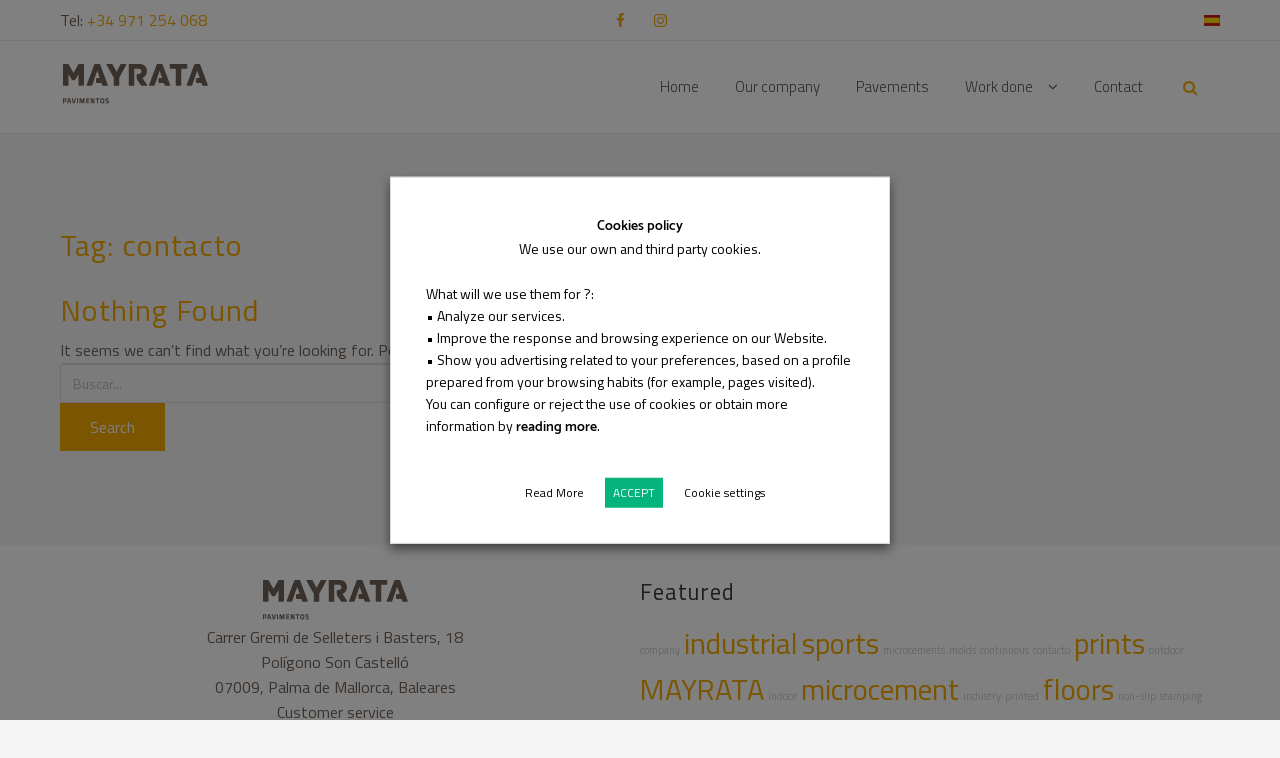

--- FILE ---
content_type: text/html; charset=UTF-8
request_url: https://mayrata.es/en/tag/contacto/
body_size: 8914
content:
<!--WPFC_PAGE_TYPE_tag--><!DOCTYPE html><html lang="en-GB"><head><meta charset="UTF-8"><meta name="viewport" content="width=device-width, initial-scale=1"><link rel="profile" href="http://gmpg.org/xfn/11"><meta name='robots' content='index, follow, max-image-preview:large, max-snippet:-1, max-video-preview:-1'/><link media="all" href="https://mayrata.es/en/wp-content/cache/autoptimize/css/autoptimize_f18890d2d08e2f5b432be88b23c37fe8.css" rel="stylesheet"/><title>contacto Archivos - MAYRATA Pavimentos</title><link rel="canonical" href="https://mayrata.es/en/tag/contacto/"/><meta property="og:locale" content="en_GB"/><meta property="og:type" content="article"/><meta property="og:title" content="contacto Archivos - MAYRATA Pavimentos"/><meta property="og:url" content="https://mayrata.es/en/tag/contacto/"/><meta property="og:site_name" content="MAYRATA Pavimentos"/><meta name="twitter:card" content="summary"/> <script type="application/ld+json" class="yoast-schema-graph">{"@context":"https://schema.org","@graph":[{"@type":"WebSite","@id":"https://mayrata.es/en/#website","url":"https://mayrata.es/en/","name":"MAYRATA Pavimentos","description":"Flooring and industrial solutions in Mallorca","potentialAction":[{"@type":"SearchAction","target":{"@type":"EntryPoint","urlTemplate":"https://mayrata.es/en/?s={search_term_string}"},"query-input":"required name=search_term_string"}],"inLanguage":"en-GB"},{"@type":"CollectionPage","@id":"https://mayrata.es/en/tag/contacto/#webpage","url":"https://mayrata.es/en/tag/contacto/","name":"contacto Archivos - MAYRATA Pavimentos","isPartOf":{"@id":"https://mayrata.es/en/#website"},"breadcrumb":{"@id":"https://mayrata.es/en/tag/contacto/#breadcrumb"},"inLanguage":"en-GB","potentialAction":[{"@type":"ReadAction","target":["https://mayrata.es/en/tag/contacto/"]}]},{"@type":"BreadcrumbList","@id":"https://mayrata.es/en/tag/contacto/#breadcrumb","itemListElement":[{"@type":"ListItem","position":1,"name":"Portada","item":"https://mayrata.es/en/"},{"@type":"ListItem","position":2,"name":"contacto"}]}]}</script> <link rel='dns-prefetch' href='//fonts.googleapis.com'/><link rel='dns-prefetch' href='//v0.wordpress.com'/><link rel='dns-prefetch' href='//widgets.wp.com'/><link rel='dns-prefetch' href='//s0.wp.com'/><link rel='dns-prefetch' href='//0.gravatar.com'/><link rel='dns-prefetch' href='//1.gravatar.com'/><link rel='dns-prefetch' href='//2.gravatar.com'/><link rel="alternate" type="application/rss+xml" title="MAYRATA Pavimentos &raquo; Feed" href="https://mayrata.es/en/feed/"/><link rel="alternate" type="application/rss+xml" title="MAYRATA Pavimentos &raquo; Comments Feed" href="https://mayrata.es/en/comments/feed/"/><link rel="alternate" type="application/rss+xml" title="MAYRATA Pavimentos &raquo; contacto Tag Feed" href="https://mayrata.es/en/tag/contacto/feed/"/><link rel='stylesheet' id='dashicons-css' href='https://mayrata.es/en/wp-includes/css/dashicons.min.css?ver=5.8.12' type='text/css' media='all'/><link rel='stylesheet' id='zita-google-font-titillium-web-css' href='//fonts.googleapis.com/css?family=Titillium+Web%3A300%2C400%2C500%2C700&#038;subset=latin&#038;ver=5.8.12' type='text/css' media='all'/> <script type='text/javascript' src='https://mayrata.es/en/wp-includes/js/jquery/jquery.min.js?ver=3.6.0' id='jquery-core-js'></script> <script type='text/javascript' id='cookie-law-info-js-extra'>var Cli_Data={"nn_cookie_ids":["_ga_SS86K0E8TE","_ga","test_cookie"],"non_necessary_cookies":{"analytics":["_ga_SS86K0E8TE","_ga"],"non-necessary":["test_cookie"]},"cookielist":{"necessary":{"id":240,"status":true,"title":"Necessary","strict":true,"default_state":false,"ccpa_optout":false,"loadonstart":false},"necesarias":{"id":236,"status":true,"title":"Necessary","strict":false,"default_state":false,"ccpa_optout":false,"loadonstart":false},"analytics":{"id":238,"status":true,"title":"An\u00e1lisis","strict":false,"default_state":false,"ccpa_optout":false,"loadonstart":false},"non-necessary":{"id":241,"status":true,"title":"Non necessary","strict":false,"default_state":false,"ccpa_optout":false,"loadonstart":false}},"ajax_url":"https:\/\/mayrata.es\/en\/wp-admin\/admin-ajax.php","current_lang":"en","security":"67c0178ecc","eu_countries":["GB"],"geoIP":"disabled","use_custom_geolocation_api":"","custom_geolocation_api":"https:\/\/geoip.cookieyes.com\/geoip\/checker\/result.php","consentVersion":"1","strictlyEnabled":["necessary","obligatoire"],"cookieDomain":"","privacy_length":"250","ccpaEnabled":"","ccpaRegionBased":"","ccpaBarEnabled":"","ccpaType":"gdpr","triggerDomRefresh":""};var log_object={"ajax_url":"https:\/\/mayrata.es\/en\/wp-admin\/admin-ajax.php"};</script> <link rel="https://api.w.org/" href="https://mayrata.es/en/wp-json/"/><link rel="alternate" type="application/json" href="https://mayrata.es/en/wp-json/wp/v2/tags/210"/><link rel="EditURI" type="application/rsd+xml" title="RSD" href="https://mayrata.es/en/xmlrpc.php?rsd"/><link rel="wlwmanifest" type="application/wlwmanifest+xml" href="https://mayrata.es/en/wp-includes/wlwmanifest.xml"/><meta name="generator" content="WordPress 5.8.12"/><link rel="icon" href="https://mayrata.es/en/wp-content/uploads/2019/11/cropped-icono-32x32.jpg" sizes="32x32"/><link rel="icon" href="https://mayrata.es/en/wp-content/uploads/2019/11/cropped-icono-192x192.jpg" sizes="192x192"/><link rel="apple-touch-icon" href="https://mayrata.es/en/wp-content/uploads/2019/11/cropped-icono-180x180.jpg"/><meta name="msapplication-TileImage" content="https://mayrata.es/en/wp-content/uploads/2019/11/cropped-icono-270x270.jpg"/>  <script type="text/plain" data-cli-class="cli-blocker-script" data-cli-label="Google Tag Manager" data-cli-script-type="non-necessary" data-cli-block="true" data-cli-block-if-ccpa-optout="false" data-cli-element-position="head">(function(w,d,s,l,i){w[l]=w[l]||[];w[l].push({'gtm.start':
new Date().getTime(),event:'gtm.js'});var f=d.getElementsByTagName(s)[0],
j=d.createElement(s),dl=l!='dataLayer'?'&l='+l:'';j.async=true;j.src=
'https://www.googletagmanager.com/gtm.js?id='+i+dl;f.parentNode.insertBefore(j,f);
})(window,document,'script','dataLayer','GTM-PJ6W766');</script> </head><body class="archive tag tag-contacto tag-210 wp-custom-logo fullwidthcontained mhdrleft abv-three fullwidth no-home"> <input type="hidden" id="back-to-top" value="on"/><div id="page" class="zita-site"><header class="mhdrleft      "> <a class="skip-link screen-reader-text" href="#content">Skip to content</a><div class="top-header"><div class="top-header-bar abv-three"><div class="container"><div class="top-header-container"><div class="top-header-col1"><div class="content-widget"><section id="sow-editor-3" class="widget widget_sow-editor"><div class="so-widget-sow-editor so-widget-sow-editor-base"><div class="siteorigin-widget-tinymce textwidget"><p style="text-align: left;">Tel: <a href="tel:+34971254068">+34 971 254 068</a></p></div></div></section></div></div><div class="top-header-col2"><div class="content-social"><ul class="social-icon  "><li><a target="_blank" href="https://www.facebook.com/mayrata.es/"><i class="fa fa-facebook"></i></a></li><li><a target="_blank" href="https://www.instagram.com/mayrata_pavimentos/"><i class="fa fa-instagram"></i></a></li></ul></div></div><div class="top-header-col3"><div class="content-widget"><section id="sow-editor-6" class="widget widget_sow-editor"><div class="so-widget-sow-editor so-widget-sow-editor-base"><div class="siteorigin-widget-tinymce textwidget"><p><a href="https://mayrata.es/"><noscript><img class="aligncenter" src="[data-uri]" alt=""/></noscript><img class="lazyload aligncenter" src='data:image/svg+xml,%3Csvg%20xmlns=%22http://www.w3.org/2000/svg%22%20viewBox=%220%200%2016%2011%22%3E%3C/svg%3E' data-src="[data-uri]" alt=""/></a></p></div></div></section></div></div></div></div></div></div><div class="main-header mhdrleft inline right-menu linkeffect-none"><div class="main-header-bar two"><div class="container"><div class="main-header-container"><div class="main-header-col1"><div class="zita-logo"> <a href="https://mayrata.es/en/" class="custom-logo-link" rel="home"><noscript><img width="150" height="50" src="https://mayrata.es/en/wp-content/uploads/2019/11/logo150.png" class="custom-logo" alt="MAYRATA | Industrial flooring and flooring company in Palma de Mallorca" srcset=""/></noscript><img width="150" height="50" src='data:image/svg+xml,%3Csvg%20xmlns=%22http://www.w3.org/2000/svg%22%20viewBox=%220%200%20150%2050%22%3E%3C/svg%3E' data-src="https://mayrata.es/en/wp-content/uploads/2019/11/logo150.png" class="lazyload custom-logo" alt="MAYRATA | Industrial flooring and flooring company in Palma de Mallorca" data-srcset=""/></a></div></div><div class="main-header-col2"><nav><div class="menu-toggle"> <button type="button" class="menu-btn" id="menu-btn"><div class="btn"> <span class="icon-bar"></span> <span class="icon-bar"></span> <span class="icon-bar"></span></div><div class="text"></div> </button></div><div class="sider main zita-menu-hide right"><div class="sider-inner"><ul id="zita-menu" class="zita-menu" data-menu-style=horizontal><li id="menu-item-1356" class="menu-item menu-item-type-post_type menu-item-object-page menu-item-home menu-item-1356"><a href="https://mayrata.es/en/"><span class="zita-menu-link">Home</span></a></li><li id="menu-item-1355" class="menu-item menu-item-type-post_type menu-item-object-page menu-item-1355"><a href="https://mayrata.es/en/our-company/"><span class="zita-menu-link">Our company</span></a></li><li id="menu-item-2159" class="menu-item menu-item-type-post_type menu-item-object-page menu-item-2159"><a href="https://mayrata.es/en/industrial-printed-flooring-mallorca/"><span class="zita-menu-link">Pavements</span></a></li><li id="menu-item-2181" class="menu-item menu-item-type-post_type menu-item-object-page menu-item-has-children menu-item-2181"><a href="https://mayrata.es/en/work-done/"><span class="zita-menu-link">Work done</span></a><ul class="sub-menu"><li id="menu-item-2215" class="menu-item menu-item-type-post_type menu-item-object-page menu-item-2215"><a href="https://mayrata.es/en/company-patterned-flooring-in-mallorca/"><span class="zita-menu-link">Patterned floors</span></a></li><li id="menu-item-2204" class="menu-item menu-item-type-post_type menu-item-object-page menu-item-2204"><a href="https://mayrata.es/en/polished-semi-polished-and-industrial-floors-in-mallorca/"><span class="zita-menu-link">Polished floors</span></a></li></ul></li><li id="menu-item-1494" class="menu-item menu-item-type-post_type menu-item-object-page menu-item-1494"><a href="https://mayrata.es/en/contact/"><span class="zita-menu-link">Contact</span></a></li><li class="menu-item zta-custom-item"><div class="menu-custom-search"><div class="searchfrom"><a href="#" class="search-btn"><i class="fa fa-search"></i></a><form role="search" method="get" id="searchform" action="https://mayrata.es/en/"><div class="form-content"><input type="text" placeholder="Search" name="s" id="s" value=""/><input type="submit" value="Search"/></div></form></div></div></li></ul></div></div></nav></div></div></div></div></div></header><div id="content" class="site-content "><div id="container" class="site-container  archive-page no-sidebar   zta-one-colm   zta-blog-layout-1"><div id="primary" class="main content-area"><div class="entry-header entry-page archive"><h1 class="entry-title">Tag: <span>contacto</span></h1></div><main id="main" class="site-main" role="main"><div class="main-content-row "><article id="no-results" class="zita-article"><div class="no-results not-found"><div class="page-header"><h1 class="page-title">Nothing Found</h1></div><div class="page-content"><p>It seems we can&rsquo;t find what you&rsquo;re looking for. Perhaps searching can help.</p><form role="search" method="get" id="searchform" action="https://mayrata.es/en/"><div class="form-content"> <input type="text" placeholder="Buscar..." name="s" id="s" value=""/> <input type="submit" value="Search"/></div></form></div></div></article></div></main></div></div></div><footer id="zita-footer"><div class="footer-wrap widget-area"><div class="widget-footer"><div class="widget-footer-bar ft-wgt-two"><div class="container"><div class="widget-footer-container"><div class="widget-footer-col1"><div id="sow-editor-2" class="widget widget_sow-editor"><div class="so-widget-sow-editor so-widget-sow-editor-base"><div class="siteorigin-widget-tinymce textwidget"><p style="text-align: center;"><noscript><img class="aligncenter size-full wp-image-1341" src="https://mayrata.es/en/wp-content/uploads/2019/11/logo150.png" alt="MAYRATA | Pavimentos y soluciones industriales en Mallorca" width="150" height="50"/></noscript><img class="lazyload aligncenter size-full wp-image-1341" src='data:image/svg+xml,%3Csvg%20xmlns=%22http://www.w3.org/2000/svg%22%20viewBox=%220%200%20150%2050%22%3E%3C/svg%3E' data-src="https://mayrata.es/en/wp-content/uploads/2019/11/logo150.png" alt="MAYRATA | Pavimentos y soluciones industriales en Mallorca" width="150" height="50"/></p><p style="text-align: center;">Carrer Gremi de Selleters i Basters, 18<br/> Polígono Son Castelló<br/> 07009, Palma de Mallorca, Baleares</p><p style="text-align: center;">Customer service</p><p style="text-align: center;">From Monday to Thursday  | 08:00h to 17:00h</p><p style="text-align: center;">Friday | 08:00h to 16:00h</p><section id="text-10" class="widget widget_text"><div class="textwidget"><h3 style="text-align: center;">Tel: <a href="tel:+34971254068">+34 971 254 068</a></h3></div></section></div></div></div></div><div class="widget-footer-col2"><div id="simpletags-2" class="widget widget-simpletags"><h3 class="widget-title">Featured</h3><div class="st-tag-cloud"> <a href="https://mayrata.es/en/tag/company/" id="tag-link-247" class="st-tags t0" title="1 topics" rel="tag" style="font-size:8pt; color:#cccccc;">company</a> <a href="https://mayrata.es/en/tag/industrial/" id="tag-link-256" class="st-tags t10" title="2 topics" rel="tag" style="font-size:22pt; color:#f7a800;">industrial</a> <a href="https://mayrata.es/en/tag/sports/" id="tag-link-246" class="st-tags t10" title="2 topics" rel="tag" style="font-size:22pt; color:#f7a800;">sports</a> <a href="https://mayrata.es/en/tag/microcements/" id="tag-link-264" class="st-tags t0" title="1 topics" rel="tag" style="font-size:8pt; color:#cccccc;">microcements</a> <a href="https://mayrata.es/en/tag/molds/" id="tag-link-271" class="st-tags t0" title="1 topics" rel="tag" style="font-size:8pt; color:#cccccc;">molds</a> <a href="https://mayrata.es/en/tag/continuous/" id="tag-link-254" class="st-tags t0" title="1 topics" rel="tag" style="font-size:8pt; color:#cccccc;">continuous</a> <a href="https://mayrata.es/en/tag/contacto/" id="tag-link-210" class="st-tags t0" title="1 topics" rel="tag" style="font-size:8pt; color:#cccccc;">contacto</a> <a href="https://mayrata.es/en/tag/prints/" id="tag-link-248" class="st-tags t10" title="2 topics" rel="tag" style="font-size:22pt; color:#f7a800;">prints</a> <a href="https://mayrata.es/en/tag/outdoor/" id="tag-link-267" class="st-tags t0" title="1 topics" rel="tag" style="font-size:8pt; color:#cccccc;">outdoor</a> <a href="https://mayrata.es/en/tag/mayrata/" id="tag-link-203" class="st-tags t10" title="2 topics" rel="tag" style="font-size:22pt; color:#f7a800;">MAYRATA</a> <a href="https://mayrata.es/en/tag/indoor/" id="tag-link-257" class="st-tags t0" title="1 topics" rel="tag" style="font-size:8pt; color:#cccccc;">indoor</a> <a href="https://mayrata.es/en/tag/microcement/" id="tag-link-258" class="st-tags t10" title="2 topics" rel="tag" style="font-size:22pt; color:#f7a800;">microcement</a> <a href="https://mayrata.es/en/tag/industry/" id="tag-link-255" class="st-tags t0" title="1 topics" rel="tag" style="font-size:8pt; color:#cccccc;">industry</a> <a href="https://mayrata.es/en/tag/printed/" id="tag-link-270" class="st-tags t0" title="1 topics" rel="tag" style="font-size:8pt; color:#cccccc;">printed</a> <a href="https://mayrata.es/en/tag/floors/" id="tag-link-249" class="st-tags t10" title="2 topics" rel="tag" style="font-size:22pt; color:#f7a800;">floors</a> <a href="https://mayrata.es/en/tag/non-slip/" id="tag-link-252" class="st-tags t0" title="1 topics" rel="tag" style="font-size:8pt; color:#cccccc;">non-slip</a> <a href="https://mayrata.es/en/tag/stamping/" id="tag-link-269" class="st-tags t0" title="1 topics" rel="tag" style="font-size:8pt; color:#cccccc;">stamping</a> <a href="https://mayrata.es/en/tag/mortar/" id="tag-link-272" class="st-tags t0" title="1 topics" rel="tag" style="font-size:8pt; color:#cccccc;">mortar</a> <a href="https://mayrata.es/en/tag/flooring/" id="tag-link-261" class="st-tags t10" title="2 topics" rel="tag" style="font-size:22pt; color:#f7a800;">flooring</a> <a href="https://mayrata.es/en/tag/multilayer/" id="tag-link-260" class="st-tags t0" title="1 topics" rel="tag" style="font-size:8pt; color:#cccccc;">multilayer</a> <a href="https://mayrata.es/en/tag/solid-color/" id="tag-link-259" class="st-tags t0" title="1 topics" rel="tag" style="font-size:8pt; color:#cccccc;">solid color</a> <a href="https://mayrata.es/en/tag/deactivated/" id="tag-link-273" class="st-tags t0" title="1 topics" rel="tag" style="font-size:8pt; color:#cccccc;">deactivated</a> <a href="https://mayrata.es/en/tag/self-leveling/" id="tag-link-253" class="st-tags t10" title="2 topics" rel="tag" style="font-size:22pt; color:#f7a800;">self-leveling</a> <a href="https://mayrata.es/en/tag/telefono/" id="tag-link-211" class="st-tags t0" title="1 topics" rel="tag" style="font-size:8pt; color:#cccccc;">teléfono</a> <a href="https://mayrata.es/en/tag/vitrified/" id="tag-link-251" class="st-tags t0" title="1 topics" rel="tag" style="font-size:8pt; color:#cccccc;">vitrified</a> <a href="https://mayrata.es/en/tag/polished/" id="tag-link-250" class="st-tags t0" title="1 topics" rel="tag" style="font-size:8pt; color:#cccccc;">polished</a> <a href="https://mayrata.es/en/tag/crystallized/" id="tag-link-245" class="st-tags t0" title="1 topics" rel="tag" style="font-size:8pt; color:#cccccc;">crystallized</a> <a href="https://mayrata.es/en/tag/mallorca/" id="tag-link-215" class="st-tags t0" title="1 topics" rel="tag" style="font-size:8pt; color:#cccccc;">Mallorca</a> <a href="https://mayrata.es/en/tag/works/" id="tag-link-266" class="st-tags t0" title="1 topics" rel="tag" style="font-size:8pt; color:#cccccc;">works</a> <a href="https://mayrata.es/en/tag/epoxy-resin/" id="tag-link-262" class="st-tags t0" title="1 topics" rel="tag" style="font-size:8pt; color:#cccccc;">epoxy resin</a> <a href="https://mayrata.es/en/tag/pavements/" id="tag-link-265" class="st-tags t0" title="1 topics" rel="tag" style="font-size:8pt; color:#cccccc;">pavements</a> <a href="https://mayrata.es/en/tag/terrazzo/" id="tag-link-263" class="st-tags t0" title="1 topics" rel="tag" style="font-size:8pt; color:#cccccc;">terrazzo</a></div></div></div></div></div></div></div><div class="bottom-footer"><div class="bottom-footer-bar ft-btm-two"><div class="container"><div class="bottom-footer-container"><div class="bottom-footer-col1"><div class="content-widget"><section id="sow-editor-5" class="widget widget_sow-editor"><div class="so-widget-sow-editor so-widget-sow-editor-base"><div class="siteorigin-widget-tinymce textwidget"><p style="text-align: center;">Web development by <a href="https://vemployed.com/" target="_blank" rel="noopener">Vemployed</a></p></div></div></section></div></div><div class="bottom-footer-col2"><ul id="zita-bottom-footer-menu" class="zita-bottom-menu"><li id="menu-item-1369" class="menu-item menu-item-type-post_type menu-item-object-page menu-item-1369"><a href="https://mayrata.es/en/legal-disclaimer/"><span class="zita-menu-link">Legal disclaimer</span></a></li><li id="menu-item-1650" class="menu-item menu-item-type-custom menu-item-object-custom menu-item-1650"><a href="https://mayrata.es/en/legal-disclaimer/#privacidad"><span class="zita-menu-link">Privacy Policy</span></a></li><li id="menu-item-1651" class="menu-item menu-item-type-custom menu-item-object-custom menu-item-1651"><a href="https://mayrata.es/en/legal-disclaimer/#cookies"><span class="zita-menu-link">Cookies Policy</span></a></li></ul></div></div></div></div></div></div></footer> <script>jQuery(document).ready(function($){'use strict';if('function'===typeof WOW){new WOW().init();}});</script> <div class="wt-cli-cookie-bar-container" data-nosnippet="true"><div id="cookie-law-info-bar" role="dialog" aria-live="polite" aria-label="cookieconsent" aria-describedby="wt-cli-cookie-banner" data-cli-geo-loc="0" style="background:#fff; border:solid 1px #dbdbdb; padding:35px; box-sizing:border-box; text-align:center; font-size:14px; letter-spacing:normal;" class="wt-cli-cookie-bar"><div class="cli-wrapper"><span id="wt-cli-cookie-banner"><strong>Cookies policy</strong><br/><p style="text-align: center">We use our own and third party cookies.</p><br/><p style="text-align: left">What will we use them for ?:<br/> • Analyze our services.<br/> • Improve the response and browsing experience on our Website.<br/> • Show you advertising related to your preferences, based on a profile prepared from your browsing habits (for example, pages visited).<br/> You can configure or reject the use of cookies or obtain more information by <strong>reading more</strong>.</p><br/> <a id="wt-cli-policy-link" tabindex="0" href='https://mayrata.es/en/legal-disclaimer/' style="display:inline-block; background:#000; border-radius:2px; text-align:center; font-size:12px; padding:5px 8px; margin-left:10px; border:solid 0px #fff; line-height:20px;" target="_blank" class="wt-cli-element medium cli-plugin-button wt-cli-element cli-plugin-main-link">Read More</a> <a id="wt-cli-accept-btn" tabindex="0" role='button' style="display:inline-block; background:#04b47c; border-radius:0px; text-align:center; font-size:12px; padding:5px 8px; margin-left:10px; margin-top:15px; border:solid 0px #fff; line-height:20px;" data-cli_action="accept" class="wt-cli-element medium cli-plugin-button cli-plugin-main-button cookie_action_close_header cli_action_button">ACCEPT</a> <a id="wt-cli-settings-btn" tabindex="0" role='button' style="display:inline-block; background:#000; border-radius:2px; text-align:center; font-size:12px; padding:5px 8px; margin-left:10px; border:solid 0px #fff; margin-top:15px; line-height:20px;" class="wt-cli-element medium cli-plugin-button cli-plugin-main-button cli_settings_button">Cookie settings</a></span></div></div><div tabindex="0" id="cookie-law-info-again" style="display:none;"><span id="cookie_hdr_showagain">Privacy & Cookies Policy</span></div><div class="cli-modal" id="cliSettingsPopup" role="dialog" aria-labelledby="wt-cli-privacy-title" tabindex="-1" aria-hidden="true"><div class="cli-modal-dialog" role="document"><div class="cli-modal-content cli-bar-popup"> <button aria-label="Close" type="button" class="cli-modal-close" id="cliModalClose"> <svg class="" viewBox="0 0 24 24"><path d="M19 6.41l-1.41-1.41-5.59 5.59-5.59-5.59-1.41 1.41 5.59 5.59-5.59 5.59 1.41 1.41 5.59-5.59 5.59 5.59 1.41-1.41-5.59-5.59z"></path><path d="M0 0h24v24h-24z" fill="none"></path></svg> <span class="wt-cli-sr-only">Close</span> </button><div class="cli-modal-body"><div class="wt-cli-element cli-container-fluid cli-tab-container"><div class="cli-row"><div class="cli-col-12 cli-align-items-stretch cli-px-0"><div class="cli-privacy-overview"><h4 id='wt-cli-privacy-title'>Privacy Overview</h4><div class="cli-privacy-content"><div class="cli-privacy-content-text"><div class="cli-privacy-content"><br/><div class="cli-privacy-content-text"><br/><p style="text-align: justify">This website uses cookies to improve your experience while you navigate through the website. Out of these cookies, the cookies that are categorized as necessary are stored on your browser as they are essential for the working of basic functionalities of the website. We also use third-party cookies that help us analyze and understand how you use this website. These cookies will be stored in your browser only with your consent. You also have the option to opt-out of these cookies. But opting out of some of these cookies may have an effect on your browsing experience.</p><br/> <br/></div><br/></div></div></div> <a id="wt-cli-privacy-readmore" tabindex="0" role="button" class="cli-privacy-readmore" data-readmore-text="Show more" data-readless-text="Show less"></a></div></div><div class="cli-col-12 cli-align-items-stretch cli-px-0 cli-tab-section-container"><div class="cli-tab-section"><div class="cli-tab-header"> <a id="wt-cli-tab-link-necessary" tabindex="0" role="tab" aria-expanded="false" aria-describedby="wt-cli-tab-necessary" aria-controls="wt-cli-tab-necessary" class="cli-nav-link cli-settings-mobile" data-target="necessary" data-toggle="cli-toggle-tab"> Necessary </a><div class="wt-cli-necessary-checkbox"> <input type="checkbox" class="cli-user-preference-checkbox" id="wt-cli-checkbox-necessary" aria-label="Necessary" data-id="checkbox-necessary" checked="checked"/> <label class="form-check-label" for="wt-cli-checkbox-necessary"> Necessary </label></div> <span class="cli-necessary-caption"> Always Enabled </span></div><div class="cli-tab-content"><div id="wt-cli-tab-necessary" tabindex="0" role="tabpanel" aria-labelledby="wt-cli-tab-link-necessary" class="cli-tab-pane cli-fade" data-id="necessary"><p>Necessary cookies are absolutely essential for the website to function properly. This category only includes cookies that ensures basic functionalities and security features of the website. These cookies do not store any personal information.</p></div></div></div><div class="cli-tab-section"><div class="cli-tab-header"> <a id="wt-cli-tab-link-necesarias" tabindex="0" role="tab" aria-expanded="false" aria-describedby="wt-cli-tab-necesarias" aria-controls="wt-cli-tab-necesarias" class="cli-nav-link cli-settings-mobile" data-target="necesarias" data-toggle="cli-toggle-tab"> Necessary </a><div class="cli-switch"> <input type="checkbox" class="cli-user-preference-checkbox" id="wt-cli-checkbox-necesarias" aria-label="necesarias" data-id="checkbox-necesarias" role="switch" aria-controls="wt-cli-tab-link-necesarias" aria-labelledby="wt-cli-tab-link-necesarias"/> <label for="wt-cli-checkbox-necesarias" class="cli-slider" data-cli-enable="Enabled" data-cli-disable="Disabled"><span class="wt-cli-sr-only">necesarias</span></label></div></div><div class="cli-tab-content"><div id="wt-cli-tab-necesarias" tabindex="0" role="tabpanel" aria-labelledby="wt-cli-tab-link-necesarias" class="cli-tab-pane cli-fade" data-id="necesarias"><p style="text-align: justify;">Necessary cookies are absolutely essential for the website to function properly. This category only includes cookies that ensures basic functionalities and security features of the website. These cookies do not store any personal information.</p></div></div></div><div class="cli-tab-section"><div class="cli-tab-header"> <a id="wt-cli-tab-link-analytics" tabindex="0" role="tab" aria-expanded="false" aria-describedby="wt-cli-tab-analytics" aria-controls="wt-cli-tab-analytics" class="cli-nav-link cli-settings-mobile" data-target="analytics" data-toggle="cli-toggle-tab"> Análisis </a><div class="cli-switch"> <input type="checkbox" class="cli-user-preference-checkbox" id="wt-cli-checkbox-analytics" aria-label="analytics" data-id="checkbox-analytics" role="switch" aria-controls="wt-cli-tab-link-analytics" aria-labelledby="wt-cli-tab-link-analytics"/> <label for="wt-cli-checkbox-analytics" class="cli-slider" data-cli-enable="Enabled" data-cli-disable="Disabled"><span class="wt-cli-sr-only">analytics</span></label></div></div><div class="cli-tab-content"><div id="wt-cli-tab-analytics" tabindex="0" role="tabpanel" aria-labelledby="wt-cli-tab-link-analytics" class="cli-tab-pane cli-fade" data-id="analytics"><p style="text-align: justify;">Son aquellas cookies que bien, tratadas por nosotros o por terceros, nos permiten cuantificar el número de usuarios y así realizar la medición y análisis estadístico de la utilización que hacen los usuarios del servicio. Para ello se analiza su navegación en nuestra página web con el fin de mejorar la experiencia del usuario.</p></div></div></div><div class="cli-tab-section"><div class="cli-tab-header"> <a id="wt-cli-tab-link-non-necessary" tabindex="0" role="tab" aria-expanded="false" aria-describedby="wt-cli-tab-non-necessary" aria-controls="wt-cli-tab-non-necessary" class="cli-nav-link cli-settings-mobile" data-target="non-necessary" data-toggle="cli-toggle-tab"> Non necessary </a><div class="cli-switch"> <input type="checkbox" class="cli-user-preference-checkbox" id="wt-cli-checkbox-non-necessary" aria-label="non-necessary" data-id="checkbox-non-necessary" role="switch" aria-controls="wt-cli-tab-link-non-necessary" aria-labelledby="wt-cli-tab-link-non-necessary"/> <label for="wt-cli-checkbox-non-necessary" class="cli-slider" data-cli-enable="Enabled" data-cli-disable="Disabled"><span class="wt-cli-sr-only">non-necessary</span></label></div></div><div class="cli-tab-content"><div id="wt-cli-tab-non-necessary" tabindex="0" role="tabpanel" aria-labelledby="wt-cli-tab-link-non-necessary" class="cli-tab-pane cli-fade" data-id="non-necessary"><p style="text-align: justify;">Any cookies that may not be particularly necessary for the website to function and is used specifically to collect user personal data via analytics, ads, other embedded contents are termed as non-necessary cookies. It is mandatory to procure user consent prior to running these cookies on your website.</p></div></div></div></div></div></div></div><div class="cli-modal-footer"><div class="wt-cli-element cli-container-fluid cli-tab-container"><div class="cli-row"><div class="cli-col-12 cli-align-items-stretch cli-px-0"><div class="cli-tab-footer wt-cli-privacy-overview-actions"> <a id="wt-cli-privacy-save-btn" role="button" tabindex="0" data-cli-action="accept" class="wt-cli-privacy-btn cli_setting_save_button wt-cli-privacy-accept-btn cli-btn">Save & Accept</a></div></div></div></div></div></div></div></div><div class="cli-modal-backdrop cli-fade cli-settings-overlay"></div><div class="cli-modal-backdrop cli-fade cli-popupbar-overlay"></div></div> <script type="text/javascript">cli_cookiebar_settings='{"animate_speed_hide":"500","animate_speed_show":"500","background":"rgb(255, 255, 255)","border":"#b1a6a6c2","border_on":false,"button_1_button_colour":"rgb(4, 180, 124)","button_1_button_hover":"rgb(4, 180, 124)","button_1_link_colour":"#ffffff","button_1_as_button":true,"button_1_new_win":false,"button_2_button_colour":"#ffffff","button_2_button_hover":"#cccccc","button_2_link_colour":"#000000","button_2_as_button":true,"button_2_hidebar":true,"button_2_nofollow":false,"button_3_button_colour":"rgb(204, 204, 204)","button_3_button_hover":"rgb(204, 204, 204)","button_3_link_colour":"#333","button_3_as_button":true,"button_3_new_win":false,"button_4_button_colour":"#ffffff","button_4_button_hover":"#cccccc","button_4_link_colour":"#000000","button_4_as_button":true,"button_7_button_colour":"#61a229","button_7_button_hover":"#4e8221","button_7_link_colour":"#fff","button_7_as_button":true,"button_7_new_win":false,"font_family":"inherit","header_fix":false,"notify_animate_hide":true,"notify_animate_show":true,"notify_div_id":"#cookie-law-info-bar","notify_position_horizontal":"right","notify_position_vertical":"bottom","scroll_close":false,"scroll_close_reload":false,"accept_close_reload":false,"reject_close_reload":false,"showagain_tab":true,"showagain_background":"#fff","showagain_border":"#000","showagain_div_id":"#cookie-law-info-again","showagain_x_position":"100px","text":"#000","show_once_yn":false,"show_once":"10000","logging_on":true,"as_popup":false,"popup_overlay":true,"bar_heading_text":"","cookie_bar_as":"popup","cookie_setting_popup":true,"accept_all":true,"js_script_blocker":false,"popup_showagain_position":"bottom-right","widget_position":"left","button_1_style":{"0":["display","inline-block"],"1":["background","#04b47c"],"2":["border-radius","0px"],"4":["text-align","center"],"5":["font-size","12px"],"6":["padding","5px 8px"],"7":["margin-left","10px"],"8":["margin-top","15px"],"9":["border","solid 0px #fff"],"10":["line-height","20px"]},"button_2_style":{"0":["display","inline-block"],"1":["background","#000"],"2":["border-radius","2px"],"4":["text-align","center"],"5":["font-size","12px"],"6":["padding","5px 8px"],"7":["margin-left","10px"],"8":["border","solid 0px #fff"],"9":["line-height","20px"]},"button_3_style":{"0":["display","inline-block"],"1":["background","#ccc"],"2":["border-radius","0px"],"4":["text-align","center"],"5":["font-size","12px"],"6":["padding","5px 8px"],"7":["margin-left","10px"],"8":["border","solid 0px #fff"],"9":["margin-top","15px"],"10":["line-height","20px"]},"button_4_style":{"0":["display","inline-block"],"1":["background","#000"],"2":["border-radius","2px"],"4":["text-align","center"],"5":["font-size","12px"],"6":["padding","5px 8px"],"7":["margin-left","10px"],"8":["border","solid 0px #fff"],"9":["margin-top","15px"],"10":["line-height","20px"]},"button_5_style":{"0":["display","inline-block"],"1":["background","none"],"2":["border-radius","20px"],"3":["border","solid 1px #ccc"],"4":["color","#ccc"],"5":["text-align","center"],"6":["font-size","12px"],"7":["width","22px"],"8":["height","22px"],"9":["line-height","22px"],"10":["margin-right","-25px"],"11":["margin-top","-25px"],"12":["float","right"],"13":["right","0px"],"14":["cursor","pointer"],"16":["background-color","rgba(0, 0, 0, 0)"]},"button_7_style":[["margin","5px 5px 5px 30px"],["border-radius","0"],["padding","8px 25px 8px 25px"]],"accept_close_page_navigation":false}';</script> <noscript><style>.lazyload{display:none;}</style></noscript><script data-noptimize="1">window.lazySizesConfig=window.lazySizesConfig||{};window.lazySizesConfig.loadMode=1;</script><script async data-noptimize="1" src='https://mayrata.es/en/wp-content/plugins/autoptimize/classes/external/js/lazysizes.min.js?ao_version=2.9.2'></script><script type='text/javascript' src='https://mayrata.es/en/wp-includes/js/dist/vendor/regenerator-runtime.min.js?ver=0.13.7' id='regenerator-runtime-js'></script> <script type='text/javascript' src='https://mayrata.es/en/wp-includes/js/dist/vendor/wp-polyfill.min.js?ver=3.15.0' id='wp-polyfill-js'></script> <script type='text/javascript' id='contact-form-7-js-extra'>var wpcf7={"api":{"root":"https:\/\/mayrata.es\/en\/wp-json\/","namespace":"contact-form-7\/v1"}};</script> <script type='text/javascript' id='load-more-posts-js-js-extra'>var wp_ajax_url="https:\/\/mayrata.es\/en\/wp-admin\/admin-ajax.php";</script> <script>/(trident|msie)/i.test(navigator.userAgent)&&document.getElementById&&window.addEventListener&&window.addEventListener("hashchange",function(){var t,e=location.hash.substring(1);/^[A-z0-9_-]+$/.test(e)&&(t=document.getElementById(e))&&(/^(?:a|select|input|button|textarea)$/i.test(t.tagName)||(t.tabIndex=-1),t.focus())},!1);</script> <script src='https://stats.wp.com/e-202603.js' defer></script> <script>_stq=window._stq||[];_stq.push(['view',{v:'ext',j:'1:10.3.1',blog:'177086745',post:'0',tz:'1',srv:'mayrata.es'}]);_stq.push(['clickTrackerInit','177086745','0']);</script>  <noscript><iframe src="https://www.googletagmanager.com/ns.html?id=GTM-PJ6W766" height="0" width="0" style="display:none;visibility:hidden"></iframe></noscript>  <script defer src="https://mayrata.es/en/wp-content/cache/autoptimize/js/autoptimize_9607d1dc6c9640314c174f97d8240578.js"></script></body></html>

--- FILE ---
content_type: text/css
request_url: https://mayrata.es/en/wp-content/cache/autoptimize/css/autoptimize_f18890d2d08e2f5b432be88b23c37fe8.css
body_size: 88989
content:
@charset "UTF-8";#start-resizable-editor-section{display:none}.wp-block-audio{margin:0 0 1em}.wp-block-audio figcaption{margin-top:.5em;margin-bottom:1em}.wp-block-audio audio{width:100%;min-width:300px}.wp-block-button__link{color:#fff;background-color:#32373c;border-radius:9999px;box-shadow:none;cursor:pointer;display:inline-block;font-size:1.125em;padding:calc(.667em + 2px) calc(1.333em + 2px);text-align:center;text-decoration:none;overflow-wrap:break-word;box-sizing:border-box}.wp-block-button__link:active,.wp-block-button__link:focus,.wp-block-button__link:hover,.wp-block-button__link:visited{color:#fff}.wp-block-button__link.aligncenter{text-align:center}.wp-block-button__link.alignright{text-align:right}.wp-block-buttons>.wp-block-button.has-custom-width{max-width:none}.wp-block-buttons>.wp-block-button.has-custom-width .wp-block-button__link{width:100%}.wp-block-buttons>.wp-block-button.has-custom-font-size .wp-block-button__link{font-size:inherit}.wp-block-buttons>.wp-block-button.wp-block-button__width-25{width:calc(25% - .5em)}.wp-block-buttons>.wp-block-button.wp-block-button__width-50{width:calc(50% - .5em)}.wp-block-buttons>.wp-block-button.wp-block-button__width-75{width:calc(75% - .5em)}.wp-block-buttons>.wp-block-button.wp-block-button__width-100{width:calc(100% - .5em)}.wp-block-buttons>.wp-block-button.wp-block-button__width-100:only-child{margin-right:0;width:100%}@supports (column-gap:0.5em){.wp-block-buttons.is-content-justification-right>.wp-block-button.wp-block-button,.wp-block-buttons>.wp-block-button.wp-block-button{margin-right:0;margin-left:0}.wp-block-buttons>.wp-block-button.wp-block-button__width-25{width:calc(25% - .375em)}.wp-block-buttons>.wp-block-button.wp-block-button__width-50{width:calc(50% - .25em)}.wp-block-buttons>.wp-block-button.wp-block-button__width-75{width:calc(75% - .125em)}.wp-block-buttons>.wp-block-button.wp-block-button__width-100{width:auto;flex-basis:100%}}.wp-block-button.is-style-squared,.wp-block-button__link.wp-block-button.is-style-squared{border-radius:0}.wp-block-button.no-border-radius,.wp-block-button__link.no-border-radius{border-radius:0!important}.is-style-outline>.wp-block-button__link,.wp-block-button__link.is-style-outline{border:2px solid;padding:.667em 1.333em}.is-style-outline>.wp-block-button__link:not(.has-text-color),.wp-block-button__link.is-style-outline:not(.has-text-color){color:currentColor}.is-style-outline>.wp-block-button__link:not(.has-background),.wp-block-button__link.is-style-outline:not(.has-background){background-color:transparent}.wp-block-buttons{display:flex;flex-direction:row;flex-wrap:wrap;column-gap:.5em}.wp-block-buttons.is-vertical{flex-direction:column}.wp-block-buttons.is-vertical>.wp-block-button{margin-right:0}.wp-block-buttons.is-vertical>.wp-block-button:last-child{margin-bottom:0}.wp-block-buttons>.wp-block-button{display:inline-block;margin-left:0;margin-right:.5em;margin-bottom:.5em}.wp-block-buttons>.wp-block-button:last-child{margin-right:0}.wp-block-buttons.is-content-justification-left{justify-content:flex-start}.wp-block-buttons.is-content-justification-left.is-vertical{align-items:flex-start}.wp-block-buttons.is-content-justification-center{justify-content:center}.wp-block-buttons.is-content-justification-center.is-vertical{align-items:center}.wp-block-buttons.is-content-justification-right{justify-content:flex-end}.wp-block-buttons.is-content-justification-right>.wp-block-button{margin-left:.5em;margin-right:0}.wp-block-buttons.is-content-justification-right>.wp-block-button:first-child{margin-left:0}.wp-block-buttons.is-content-justification-right.is-vertical{align-items:flex-end}.wp-block-buttons.is-content-justification-space-between{justify-content:space-between}.wp-block-buttons.aligncenter{text-align:center}.wp-block-buttons.alignleft .wp-block-button{margin-left:0;margin-right:.5em}.wp-block-buttons.alignleft .wp-block-button:last-child{margin-right:0}.wp-block-buttons.alignright .wp-block-button{margin-right:0;margin-left:.5em}.wp-block-buttons.alignright .wp-block-button:first-child{margin-left:0}.wp-block-buttons:not(.is-content-justification-space-between,.is-content-justification-right,.is-content-justification-left,.is-content-justification-center) .wp-block-button.aligncenter{margin-left:auto;margin-right:auto;margin-bottom:.5em;width:100%}.wp-block-button.aligncenter,.wp-block-calendar{text-align:center}.wp-block-calendar tbody td,.wp-block-calendar th{padding:.25em;border:1px solid #ddd}.wp-block-calendar tfoot td{border:none}.wp-block-calendar table{width:100%;border-collapse:collapse}.wp-block-calendar table th{font-weight:400;background:#ddd}.wp-block-calendar a{text-decoration:underline}.wp-block-calendar table caption,.wp-block-calendar table tbody{color:#40464d}.wp-block-categories.alignleft{margin-right:2em}.wp-block-categories.alignright{margin-left:2em}.wp-block-code code{display:block;white-space:pre-wrap;overflow-wrap:break-word}.wp-block-columns{display:flex;margin-bottom:1.75em;box-sizing:border-box;flex-wrap:wrap}@media (min-width:782px){.wp-block-columns{flex-wrap:nowrap}}.wp-block-columns.has-background{padding:1.25em 2.375em}.wp-block-columns.are-vertically-aligned-top{align-items:flex-start}.wp-block-columns.are-vertically-aligned-center{align-items:center}.wp-block-columns.are-vertically-aligned-bottom{align-items:flex-end}.wp-block-column{flex-grow:1;min-width:0;word-break:break-word;overflow-wrap:break-word}@media (max-width:599px){.wp-block-column{flex-basis:100%!important}}@media (min-width:600px) and (max-width:781px){.wp-block-column:not(:only-child){flex-basis:calc(50% - 1em)!important;flex-grow:0}.wp-block-column:nth-child(2n){margin-left:2em}}@media (min-width:782px){.wp-block-column{flex-basis:0;flex-grow:1}.wp-block-column[style*=flex-basis]{flex-grow:0}.wp-block-column:not(:first-child){margin-left:2em}}.wp-block-column.is-vertically-aligned-top{align-self:flex-start}.wp-block-column.is-vertically-aligned-center{align-self:center}.wp-block-column.is-vertically-aligned-bottom{align-self:flex-end}.wp-block-column.is-vertically-aligned-bottom,.wp-block-column.is-vertically-aligned-center,.wp-block-column.is-vertically-aligned-top{width:100%}.wp-block-cover,.wp-block-cover-image{position:relative;background-size:cover;background-position:50%;min-height:430px;width:100%;display:flex;justify-content:center;align-items:center;padding:1em;box-sizing:border-box}.wp-block-cover-image.has-parallax,.wp-block-cover.has-parallax{background-attachment:fixed}@supports (-webkit-overflow-scrolling:touch){.wp-block-cover-image.has-parallax,.wp-block-cover.has-parallax{background-attachment:scroll}}@media (prefers-reduced-motion:reduce){.wp-block-cover-image.has-parallax,.wp-block-cover.has-parallax{background-attachment:scroll}}.wp-block-cover-image.is-repeated,.wp-block-cover.is-repeated{background-repeat:repeat;background-size:auto}.wp-block-cover-image.has-background-dim:not([class*=-background-color]),.wp-block-cover.has-background-dim:not([class*=-background-color]){background-color:#000}.wp-block-cover-image.has-background-dim:before,.wp-block-cover.has-background-dim:before{content:"";background-color:inherit}.wp-block-cover-image.has-background-dim:not(.has-background-gradient):before,.wp-block-cover-image .wp-block-cover__gradient-background,.wp-block-cover.has-background-dim:not(.has-background-gradient):before,.wp-block-cover .wp-block-cover__gradient-background{position:absolute;top:0;left:0;bottom:0;right:0;z-index:1;opacity:.5}.wp-block-cover-image.has-background-dim.has-background-dim-10 .wp-block-cover__gradient-background,.wp-block-cover-image.has-background-dim.has-background-dim-10:not(.has-background-gradient):before,.wp-block-cover.has-background-dim.has-background-dim-10 .wp-block-cover__gradient-background,.wp-block-cover.has-background-dim.has-background-dim-10:not(.has-background-gradient):before{opacity:.1}.wp-block-cover-image.has-background-dim.has-background-dim-20 .wp-block-cover__gradient-background,.wp-block-cover-image.has-background-dim.has-background-dim-20:not(.has-background-gradient):before,.wp-block-cover.has-background-dim.has-background-dim-20 .wp-block-cover__gradient-background,.wp-block-cover.has-background-dim.has-background-dim-20:not(.has-background-gradient):before{opacity:.2}.wp-block-cover-image.has-background-dim.has-background-dim-30 .wp-block-cover__gradient-background,.wp-block-cover-image.has-background-dim.has-background-dim-30:not(.has-background-gradient):before,.wp-block-cover.has-background-dim.has-background-dim-30 .wp-block-cover__gradient-background,.wp-block-cover.has-background-dim.has-background-dim-30:not(.has-background-gradient):before{opacity:.3}.wp-block-cover-image.has-background-dim.has-background-dim-40 .wp-block-cover__gradient-background,.wp-block-cover-image.has-background-dim.has-background-dim-40:not(.has-background-gradient):before,.wp-block-cover.has-background-dim.has-background-dim-40 .wp-block-cover__gradient-background,.wp-block-cover.has-background-dim.has-background-dim-40:not(.has-background-gradient):before{opacity:.4}.wp-block-cover-image.has-background-dim.has-background-dim-50 .wp-block-cover__gradient-background,.wp-block-cover-image.has-background-dim.has-background-dim-50:not(.has-background-gradient):before,.wp-block-cover.has-background-dim.has-background-dim-50 .wp-block-cover__gradient-background,.wp-block-cover.has-background-dim.has-background-dim-50:not(.has-background-gradient):before{opacity:.5}.wp-block-cover-image.has-background-dim.has-background-dim-60 .wp-block-cover__gradient-background,.wp-block-cover-image.has-background-dim.has-background-dim-60:not(.has-background-gradient):before,.wp-block-cover.has-background-dim.has-background-dim-60 .wp-block-cover__gradient-background,.wp-block-cover.has-background-dim.has-background-dim-60:not(.has-background-gradient):before{opacity:.6}.wp-block-cover-image.has-background-dim.has-background-dim-70 .wp-block-cover__gradient-background,.wp-block-cover-image.has-background-dim.has-background-dim-70:not(.has-background-gradient):before,.wp-block-cover.has-background-dim.has-background-dim-70 .wp-block-cover__gradient-background,.wp-block-cover.has-background-dim.has-background-dim-70:not(.has-background-gradient):before{opacity:.7}.wp-block-cover-image.has-background-dim.has-background-dim-80 .wp-block-cover__gradient-background,.wp-block-cover-image.has-background-dim.has-background-dim-80:not(.has-background-gradient):before,.wp-block-cover.has-background-dim.has-background-dim-80 .wp-block-cover__gradient-background,.wp-block-cover.has-background-dim.has-background-dim-80:not(.has-background-gradient):before{opacity:.8}.wp-block-cover-image.has-background-dim.has-background-dim-90 .wp-block-cover__gradient-background,.wp-block-cover-image.has-background-dim.has-background-dim-90:not(.has-background-gradient):before,.wp-block-cover.has-background-dim.has-background-dim-90 .wp-block-cover__gradient-background,.wp-block-cover.has-background-dim.has-background-dim-90:not(.has-background-gradient):before{opacity:.9}.wp-block-cover-image.has-background-dim.has-background-dim-100 .wp-block-cover__gradient-background,.wp-block-cover-image.has-background-dim.has-background-dim-100:not(.has-background-gradient):before,.wp-block-cover.has-background-dim.has-background-dim-100 .wp-block-cover__gradient-background,.wp-block-cover.has-background-dim.has-background-dim-100:not(.has-background-gradient):before{opacity:1}.wp-block-cover-image.alignleft,.wp-block-cover-image.alignright,.wp-block-cover.alignleft,.wp-block-cover.alignright{max-width:420px;width:100%}.wp-block-cover-image:after,.wp-block-cover:after{display:block;content:"";font-size:0;min-height:inherit}@supports (position:sticky){.wp-block-cover-image:after,.wp-block-cover:after{content:none}}.wp-block-cover-image.aligncenter,.wp-block-cover-image.alignleft,.wp-block-cover-image.alignright,.wp-block-cover.aligncenter,.wp-block-cover.alignleft,.wp-block-cover.alignright{display:flex}.wp-block-cover-image .wp-block-cover__inner-container,.wp-block-cover .wp-block-cover__inner-container{width:100%;z-index:1;color:#fff}.wp-block-cover-image h1:not(.has-text-color),.wp-block-cover-image h2:not(.has-text-color),.wp-block-cover-image h3:not(.has-text-color),.wp-block-cover-image h4:not(.has-text-color),.wp-block-cover-image h5:not(.has-text-color),.wp-block-cover-image h6:not(.has-text-color),.wp-block-cover-image p:not(.has-text-color),.wp-block-cover h1:not(.has-text-color),.wp-block-cover h2:not(.has-text-color),.wp-block-cover h3:not(.has-text-color),.wp-block-cover h4:not(.has-text-color),.wp-block-cover h5:not(.has-text-color),.wp-block-cover h6:not(.has-text-color),.wp-block-cover p:not(.has-text-color){color:inherit}.wp-block-cover-image.is-position-top-left,.wp-block-cover.is-position-top-left{align-items:flex-start;justify-content:flex-start}.wp-block-cover-image.is-position-top-center,.wp-block-cover.is-position-top-center{align-items:flex-start;justify-content:center}.wp-block-cover-image.is-position-top-right,.wp-block-cover.is-position-top-right{align-items:flex-start;justify-content:flex-end}.wp-block-cover-image.is-position-center-left,.wp-block-cover.is-position-center-left{align-items:center;justify-content:flex-start}.wp-block-cover-image.is-position-center-center,.wp-block-cover.is-position-center-center{align-items:center;justify-content:center}.wp-block-cover-image.is-position-center-right,.wp-block-cover.is-position-center-right{align-items:center;justify-content:flex-end}.wp-block-cover-image.is-position-bottom-left,.wp-block-cover.is-position-bottom-left{align-items:flex-end;justify-content:flex-start}.wp-block-cover-image.is-position-bottom-center,.wp-block-cover.is-position-bottom-center{align-items:flex-end;justify-content:center}.wp-block-cover-image.is-position-bottom-right,.wp-block-cover.is-position-bottom-right{align-items:flex-end;justify-content:flex-end}.wp-block-cover-image.has-custom-content-position.has-custom-content-position .wp-block-cover__inner-container,.wp-block-cover.has-custom-content-position.has-custom-content-position .wp-block-cover__inner-container{margin:0;width:auto}.wp-block-cover-image img.wp-block-cover__image-background,.wp-block-cover-image video.wp-block-cover__video-background,.wp-block-cover img.wp-block-cover__image-background,.wp-block-cover video.wp-block-cover__video-background{position:absolute;top:0;left:0;right:0;bottom:0;margin:0;padding:0;width:100%;height:100%;max-width:none;max-height:none;-o-object-fit:cover;object-fit:cover;outline:none;border:none;box-shadow:none}.wp-block-cover__image-background,.wp-block-cover__video-background{z-index:0}.wp-block-cover-image-text,.wp-block-cover-image-text a,.wp-block-cover-image-text a:active,.wp-block-cover-image-text a:focus,.wp-block-cover-image-text a:hover,.wp-block-cover-text,.wp-block-cover-text a,.wp-block-cover-text a:active,.wp-block-cover-text a:focus,.wp-block-cover-text a:hover,section.wp-block-cover-image h2,section.wp-block-cover-image h2 a,section.wp-block-cover-image h2 a:active,section.wp-block-cover-image h2 a:focus,section.wp-block-cover-image h2 a:hover{color:#fff}.wp-block-cover-image .wp-block-cover.has-left-content{justify-content:flex-start}.wp-block-cover-image .wp-block-cover.has-right-content{justify-content:flex-end}.wp-block-cover-image.has-left-content .wp-block-cover-image-text,.wp-block-cover.has-left-content .wp-block-cover-text,section.wp-block-cover-image.has-left-content>h2{margin-left:0;text-align:left}.wp-block-cover-image.has-right-content .wp-block-cover-image-text,.wp-block-cover.has-right-content .wp-block-cover-text,section.wp-block-cover-image.has-right-content>h2{margin-right:0;text-align:right}.wp-block-cover-image .wp-block-cover-image-text,.wp-block-cover .wp-block-cover-text,section.wp-block-cover-image>h2{font-size:2em;line-height:1.25;z-index:1;margin-bottom:0;max-width:840px;padding:.44em;text-align:center}.wp-block-embed.alignleft,.wp-block-embed.alignright,.wp-block[data-align=left]>[data-type="core/embed"],.wp-block[data-align=right]>[data-type="core/embed"]{max-width:360px;width:100%}.wp-block-embed.alignleft .wp-block-embed__wrapper,.wp-block-embed.alignright .wp-block-embed__wrapper,.wp-block[data-align=left]>[data-type="core/embed"] .wp-block-embed__wrapper,.wp-block[data-align=right]>[data-type="core/embed"] .wp-block-embed__wrapper{min-width:280px}.wp-block-cover .wp-block-embed{min-width:320px;min-height:240px}.wp-block-embed{margin:0 0 1em}.wp-block-embed figcaption{margin-top:.5em;margin-bottom:1em}.wp-block-embed iframe{max-width:100%}.wp-block-embed__wrapper{position:relative}.wp-embed-responsive .wp-has-aspect-ratio .wp-block-embed__wrapper:before{content:"";display:block;padding-top:50%}.wp-embed-responsive .wp-has-aspect-ratio iframe{position:absolute;top:0;right:0;bottom:0;left:0;height:100%;width:100%}.wp-embed-responsive .wp-embed-aspect-21-9 .wp-block-embed__wrapper:before{padding-top:42.85%}.wp-embed-responsive .wp-embed-aspect-18-9 .wp-block-embed__wrapper:before{padding-top:50%}.wp-embed-responsive .wp-embed-aspect-16-9 .wp-block-embed__wrapper:before{padding-top:56.25%}.wp-embed-responsive .wp-embed-aspect-4-3 .wp-block-embed__wrapper:before{padding-top:75%}.wp-embed-responsive .wp-embed-aspect-1-1 .wp-block-embed__wrapper:before{padding-top:100%}.wp-embed-responsive .wp-embed-aspect-9-16 .wp-block-embed__wrapper:before{padding-top:177.77%}.wp-embed-responsive .wp-embed-aspect-1-2 .wp-block-embed__wrapper:before{padding-top:200%}.wp-block-file{margin-bottom:1.5em}.wp-block-file.aligncenter{text-align:center}.wp-block-file.alignright{text-align:right}.wp-block-file .wp-block-file__embed{margin-bottom:1em}.wp-block-file .wp-block-file__button{background:#32373c;border-radius:2em;color:#fff;font-size:.8em;padding:.5em 1em}.wp-block-file a.wp-block-file__button{text-decoration:none}.wp-block-file a.wp-block-file__button:active,.wp-block-file a.wp-block-file__button:focus,.wp-block-file a.wp-block-file__button:hover,.wp-block-file a.wp-block-file__button:visited{box-shadow:none;color:#fff;opacity:.85;text-decoration:none}.wp-block-file *+.wp-block-file__button{margin-left:.75em}.blocks-gallery-grid,.wp-block-gallery{display:flex;flex-wrap:wrap;list-style-type:none;padding:0;margin:0}.blocks-gallery-grid .blocks-gallery-image,.blocks-gallery-grid .blocks-gallery-item,.wp-block-gallery .blocks-gallery-image,.wp-block-gallery .blocks-gallery-item{margin:0 1em 1em 0;display:flex;flex-grow:1;flex-direction:column;justify-content:center;position:relative;align-self:flex-start;width:calc(50% - 1em)}.blocks-gallery-grid .blocks-gallery-image:nth-of-type(2n),.blocks-gallery-grid .blocks-gallery-item:nth-of-type(2n),.wp-block-gallery .blocks-gallery-image:nth-of-type(2n),.wp-block-gallery .blocks-gallery-item:nth-of-type(2n){margin-right:0}.blocks-gallery-grid .blocks-gallery-image figure,.blocks-gallery-grid .blocks-gallery-item figure,.wp-block-gallery .blocks-gallery-image figure,.wp-block-gallery .blocks-gallery-item figure{margin:0;height:100%}@supports (position:sticky){.blocks-gallery-grid .blocks-gallery-image figure,.blocks-gallery-grid .blocks-gallery-item figure,.wp-block-gallery .blocks-gallery-image figure,.wp-block-gallery .blocks-gallery-item figure{display:flex;align-items:flex-end;justify-content:flex-start}}.blocks-gallery-grid .blocks-gallery-image img,.blocks-gallery-grid .blocks-gallery-item img,.wp-block-gallery .blocks-gallery-image img,.wp-block-gallery .blocks-gallery-item img{display:block;max-width:100%;height:auto;width:100%}@supports (position:sticky){.blocks-gallery-grid .blocks-gallery-image img,.blocks-gallery-grid .blocks-gallery-item img,.wp-block-gallery .blocks-gallery-image img,.wp-block-gallery .blocks-gallery-item img{width:auto}}.blocks-gallery-grid .blocks-gallery-image figcaption,.blocks-gallery-grid .blocks-gallery-item figcaption,.wp-block-gallery .blocks-gallery-image figcaption,.wp-block-gallery .blocks-gallery-item figcaption{position:absolute;bottom:0;width:100%;max-height:100%;overflow:auto;padding:3em .77em .7em;color:#fff;text-align:center;font-size:.8em;background:linear-gradient(0deg,rgba(0,0,0,.7),rgba(0,0,0,.3) 70%,transparent);box-sizing:border-box;margin:0}.blocks-gallery-grid .blocks-gallery-image figcaption img,.blocks-gallery-grid .blocks-gallery-item figcaption img,.wp-block-gallery .blocks-gallery-image figcaption img,.wp-block-gallery .blocks-gallery-item figcaption img{display:inline}.blocks-gallery-grid figcaption,.wp-block-gallery figcaption{flex-grow:1}.blocks-gallery-grid.is-cropped .blocks-gallery-image,.blocks-gallery-grid.is-cropped .blocks-gallery-item,.wp-block-gallery.is-cropped .blocks-gallery-image,.wp-block-gallery.is-cropped .blocks-gallery-item{align-self:inherit}.blocks-gallery-grid.is-cropped .blocks-gallery-image a,.blocks-gallery-grid.is-cropped .blocks-gallery-image img,.blocks-gallery-grid.is-cropped .blocks-gallery-item a,.blocks-gallery-grid.is-cropped .blocks-gallery-item img,.wp-block-gallery.is-cropped .blocks-gallery-image a,.wp-block-gallery.is-cropped .blocks-gallery-image img,.wp-block-gallery.is-cropped .blocks-gallery-item a,.wp-block-gallery.is-cropped .blocks-gallery-item img{width:100%}@supports (position:sticky){.blocks-gallery-grid.is-cropped .blocks-gallery-image a,.blocks-gallery-grid.is-cropped .blocks-gallery-image img,.blocks-gallery-grid.is-cropped .blocks-gallery-item a,.blocks-gallery-grid.is-cropped .blocks-gallery-item img,.wp-block-gallery.is-cropped .blocks-gallery-image a,.wp-block-gallery.is-cropped .blocks-gallery-image img,.wp-block-gallery.is-cropped .blocks-gallery-item a,.wp-block-gallery.is-cropped .blocks-gallery-item img{height:100%;flex:1;-o-object-fit:cover;object-fit:cover}}.blocks-gallery-grid.columns-1 .blocks-gallery-image,.blocks-gallery-grid.columns-1 .blocks-gallery-item,.wp-block-gallery.columns-1 .blocks-gallery-image,.wp-block-gallery.columns-1 .blocks-gallery-item{width:100%;margin-right:0}@media (min-width:600px){.blocks-gallery-grid.columns-3 .blocks-gallery-image,.blocks-gallery-grid.columns-3 .blocks-gallery-item,.wp-block-gallery.columns-3 .blocks-gallery-image,.wp-block-gallery.columns-3 .blocks-gallery-item{width:calc(33.33333% - .66667em);margin-right:1em}.blocks-gallery-grid.columns-4 .blocks-gallery-image,.blocks-gallery-grid.columns-4 .blocks-gallery-item,.wp-block-gallery.columns-4 .blocks-gallery-image,.wp-block-gallery.columns-4 .blocks-gallery-item{width:calc(25% - .75em);margin-right:1em}.blocks-gallery-grid.columns-5 .blocks-gallery-image,.blocks-gallery-grid.columns-5 .blocks-gallery-item,.wp-block-gallery.columns-5 .blocks-gallery-image,.wp-block-gallery.columns-5 .blocks-gallery-item{width:calc(20% - .8em);margin-right:1em}.blocks-gallery-grid.columns-6 .blocks-gallery-image,.blocks-gallery-grid.columns-6 .blocks-gallery-item,.wp-block-gallery.columns-6 .blocks-gallery-image,.wp-block-gallery.columns-6 .blocks-gallery-item{width:calc(16.66667% - .83333em);margin-right:1em}.blocks-gallery-grid.columns-7 .blocks-gallery-image,.blocks-gallery-grid.columns-7 .blocks-gallery-item,.wp-block-gallery.columns-7 .blocks-gallery-image,.wp-block-gallery.columns-7 .blocks-gallery-item{width:calc(14.28571% - .85714em);margin-right:1em}.blocks-gallery-grid.columns-8 .blocks-gallery-image,.blocks-gallery-grid.columns-8 .blocks-gallery-item,.wp-block-gallery.columns-8 .blocks-gallery-image,.wp-block-gallery.columns-8 .blocks-gallery-item{width:calc(12.5% - .875em);margin-right:1em}.blocks-gallery-grid.columns-1 .blocks-gallery-image:nth-of-type(1n),.blocks-gallery-grid.columns-1 .blocks-gallery-item:nth-of-type(1n),.blocks-gallery-grid.columns-2 .blocks-gallery-image:nth-of-type(2n),.blocks-gallery-grid.columns-2 .blocks-gallery-item:nth-of-type(2n),.blocks-gallery-grid.columns-3 .blocks-gallery-image:nth-of-type(3n),.blocks-gallery-grid.columns-3 .blocks-gallery-item:nth-of-type(3n),.blocks-gallery-grid.columns-4 .blocks-gallery-image:nth-of-type(4n),.blocks-gallery-grid.columns-4 .blocks-gallery-item:nth-of-type(4n),.blocks-gallery-grid.columns-5 .blocks-gallery-image:nth-of-type(5n),.blocks-gallery-grid.columns-5 .blocks-gallery-item:nth-of-type(5n),.blocks-gallery-grid.columns-6 .blocks-gallery-image:nth-of-type(6n),.blocks-gallery-grid.columns-6 .blocks-gallery-item:nth-of-type(6n),.blocks-gallery-grid.columns-7 .blocks-gallery-image:nth-of-type(7n),.blocks-gallery-grid.columns-7 .blocks-gallery-item:nth-of-type(7n),.blocks-gallery-grid.columns-8 .blocks-gallery-image:nth-of-type(8n),.blocks-gallery-grid.columns-8 .blocks-gallery-item:nth-of-type(8n),.wp-block-gallery.columns-1 .blocks-gallery-image:nth-of-type(1n),.wp-block-gallery.columns-1 .blocks-gallery-item:nth-of-type(1n),.wp-block-gallery.columns-2 .blocks-gallery-image:nth-of-type(2n),.wp-block-gallery.columns-2 .blocks-gallery-item:nth-of-type(2n),.wp-block-gallery.columns-3 .blocks-gallery-image:nth-of-type(3n),.wp-block-gallery.columns-3 .blocks-gallery-item:nth-of-type(3n),.wp-block-gallery.columns-4 .blocks-gallery-image:nth-of-type(4n),.wp-block-gallery.columns-4 .blocks-gallery-item:nth-of-type(4n),.wp-block-gallery.columns-5 .blocks-gallery-image:nth-of-type(5n),.wp-block-gallery.columns-5 .blocks-gallery-item:nth-of-type(5n),.wp-block-gallery.columns-6 .blocks-gallery-image:nth-of-type(6n),.wp-block-gallery.columns-6 .blocks-gallery-item:nth-of-type(6n),.wp-block-gallery.columns-7 .blocks-gallery-image:nth-of-type(7n),.wp-block-gallery.columns-7 .blocks-gallery-item:nth-of-type(7n),.wp-block-gallery.columns-8 .blocks-gallery-image:nth-of-type(8n),.wp-block-gallery.columns-8 .blocks-gallery-item:nth-of-type(8n){margin-right:0}}.blocks-gallery-grid .blocks-gallery-image:last-child,.blocks-gallery-grid .blocks-gallery-item:last-child,.wp-block-gallery .blocks-gallery-image:last-child,.wp-block-gallery .blocks-gallery-item:last-child{margin-right:0}.blocks-gallery-grid.alignleft,.blocks-gallery-grid.alignright,.wp-block-gallery.alignleft,.wp-block-gallery.alignright{max-width:420px;width:100%}.blocks-gallery-grid.aligncenter .blocks-gallery-item figure,.wp-block-gallery.aligncenter .blocks-gallery-item figure{justify-content:center}.wp-block-group{box-sizing:border-box}h1.has-background,h2.has-background,h3.has-background,h4.has-background,h5.has-background,h6.has-background{padding:1.25em 2.375em}.wp-block-image{margin:0 0 1em}.wp-block-image img{max-width:100%}.wp-block-image:not(.is-style-rounded) img{border-radius:inherit}.wp-block-image.aligncenter{text-align:center}.wp-block-image.alignfull img,.wp-block-image.alignwide img{width:100%}.wp-block-image .aligncenter,.wp-block-image .alignleft,.wp-block-image .alignright{display:table}.wp-block-image .aligncenter>figcaption,.wp-block-image .alignleft>figcaption,.wp-block-image .alignright>figcaption{display:table-caption;caption-side:bottom}.wp-block-image .alignleft{float:left;margin:.5em 1em .5em 0}.wp-block-image .alignright{float:right;margin:.5em 0 .5em 1em}.wp-block-image .aligncenter{margin-left:auto;margin-right:auto}.wp-block-image figcaption{margin-top:.5em;margin-bottom:1em}.wp-block-image.is-style-circle-mask img,.wp-block-image.is-style-rounded img{border-radius:9999px}@supports ((-webkit-mask-image:none) or (mask-image:none)) or (-webkit-mask-image:none){.wp-block-image.is-style-circle-mask img{-webkit-mask-image:url('data:image/svg+xml;utf8,<svg viewBox="0 0 100 100" xmlns="http://www.w3.org/2000/svg"><circle cx="50" cy="50" r="50"/></svg>');mask-image:url('data:image/svg+xml;utf8,<svg viewBox="0 0 100 100" xmlns="http://www.w3.org/2000/svg"><circle cx="50" cy="50" r="50"/></svg>');mask-mode:alpha;-webkit-mask-repeat:no-repeat;mask-repeat:no-repeat;-webkit-mask-size:contain;mask-size:contain;-webkit-mask-position:center;mask-position:center;border-radius:0}}.wp-block-image figure{margin:0}ol.wp-block-latest-comments{margin-left:0}.wp-block-latest-comments .wp-block-latest-comments{padding-left:0}.wp-block-latest-comments__comment{line-height:1.1;list-style:none;margin-bottom:1em}.has-avatars .wp-block-latest-comments__comment{min-height:2.25em;list-style:none}.has-avatars .wp-block-latest-comments__comment .wp-block-latest-comments__comment-excerpt,.has-avatars .wp-block-latest-comments__comment .wp-block-latest-comments__comment-meta{margin-left:3.25em}.has-dates .wp-block-latest-comments__comment,.has-excerpts .wp-block-latest-comments__comment{line-height:1.5}.wp-block-latest-comments__comment-excerpt p{font-size:.875em;line-height:1.8;margin:.36em 0 1.4em}.wp-block-latest-comments__comment-date{display:block;font-size:.75em}.wp-block-latest-comments .avatar,.wp-block-latest-comments__comment-avatar{border-radius:1.5em;display:block;float:left;height:2.5em;margin-right:.75em;width:2.5em}.wp-block-latest-posts.alignleft{margin-right:2em}.wp-block-latest-posts.alignright{margin-left:2em}.wp-block-latest-posts.wp-block-latest-posts__list{list-style:none;padding-left:0}.wp-block-latest-posts.wp-block-latest-posts__list li{clear:both}.wp-block-latest-posts.is-grid{display:flex;flex-wrap:wrap;padding:0}.wp-block-latest-posts.is-grid li{margin:0 1.25em 1.25em 0;width:100%}@media (min-width:600px){.wp-block-latest-posts.columns-2 li{width:calc(50% - .625em)}.wp-block-latest-posts.columns-2 li:nth-child(2n){margin-right:0}.wp-block-latest-posts.columns-3 li{width:calc(33.33333% - .83333em)}.wp-block-latest-posts.columns-3 li:nth-child(3n){margin-right:0}.wp-block-latest-posts.columns-4 li{width:calc(25% - .9375em)}.wp-block-latest-posts.columns-4 li:nth-child(4n){margin-right:0}.wp-block-latest-posts.columns-5 li{width:calc(20% - 1em)}.wp-block-latest-posts.columns-5 li:nth-child(5n){margin-right:0}.wp-block-latest-posts.columns-6 li{width:calc(16.66667% - 1.04167em)}.wp-block-latest-posts.columns-6 li:nth-child(6n){margin-right:0}}.wp-block-latest-posts__post-author,.wp-block-latest-posts__post-date{display:block;color:#555;font-size:.8125em}.wp-block-latest-posts__post-excerpt{margin-top:.5em;margin-bottom:1em}.wp-block-latest-posts__featured-image a{display:inline-block}.wp-block-latest-posts__featured-image img{height:auto;width:auto;max-width:100%}.wp-block-latest-posts__featured-image.alignleft{margin-right:1em}.wp-block-latest-posts__featured-image.alignright{margin-left:1em}.wp-block-latest-posts__featured-image.aligncenter{margin-bottom:1em;text-align:center}.block-editor-image-alignment-control__row .components-base-control__field{display:flex;justify-content:space-between;align-items:center}.block-editor-image-alignment-control__row .components-base-control__field .components-base-control__label{margin-bottom:0}ol.has-background,ul.has-background{padding:1.25em 2.375em}.wp-block-media-text{
  /*!rtl:begin:ignore*/direction:ltr;
  /*!rtl:end:ignore*/display:grid;grid-template-columns:50% 1fr;grid-template-rows:auto}.wp-block-media-text.has-media-on-the-right{grid-template-columns:1fr 50%}.wp-block-media-text.is-vertically-aligned-top .wp-block-media-text__content,.wp-block-media-text.is-vertically-aligned-top .wp-block-media-text__media{align-self:start}.wp-block-media-text.is-vertically-aligned-center .wp-block-media-text__content,.wp-block-media-text.is-vertically-aligned-center .wp-block-media-text__media,.wp-block-media-text .wp-block-media-text__content,.wp-block-media-text .wp-block-media-text__media{align-self:center}.wp-block-media-text.is-vertically-aligned-bottom .wp-block-media-text__content,.wp-block-media-text.is-vertically-aligned-bottom .wp-block-media-text__media{align-self:end}.wp-block-media-text .wp-block-media-text__media{
  /*!rtl:begin:ignore*/grid-column:1;grid-row:1;
  /*!rtl:end:ignore*/margin:0}.wp-block-media-text .wp-block-media-text__content{direction:ltr;
  /*!rtl:begin:ignore*/grid-column:2;grid-row:1;
  /*!rtl:end:ignore*/padding:0 8%;word-break:break-word}.wp-block-media-text.has-media-on-the-right .wp-block-media-text__media{
  /*!rtl:begin:ignore*/grid-column:2;grid-row:1
  /*!rtl:end:ignore*/}.wp-block-media-text.has-media-on-the-right .wp-block-media-text__content{
  /*!rtl:begin:ignore*/grid-column:1;grid-row:1
  /*!rtl:end:ignore*/}.wp-block-media-text__media img,.wp-block-media-text__media video{max-width:unset;width:100%;vertical-align:middle}.wp-block-media-text.is-image-fill .wp-block-media-text__media{height:100%;min-height:250px;background-size:cover}.wp-block-media-text.is-image-fill .wp-block-media-text__media>a{display:block;height:100%}.wp-block-media-text.is-image-fill .wp-block-media-text__media img{position:absolute;width:1px;height:1px;padding:0;margin:-1px;overflow:hidden;clip:rect(0,0,0,0);border:0}@media (max-width:600px){.wp-block-media-text.is-stacked-on-mobile{grid-template-columns:100%!important}.wp-block-media-text.is-stacked-on-mobile .wp-block-media-text__media{grid-column:1;grid-row:1}.wp-block-media-text.is-stacked-on-mobile .wp-block-media-text__content{grid-column:1;grid-row:2}}.wp-block-navigation{position:relative}.wp-block-navigation ul,.wp-block-navigation ul li{list-style:none;padding:0}.wp-block-navigation .wp-block-navigation-link,.wp-block-navigation .wp-block-pages-list__item{display:flex;align-items:center;position:relative}.wp-block-navigation .wp-block-navigation-link .wp-block-navigation-link__container:empty,.wp-block-navigation .wp-block-pages-list__item .wp-block-navigation-link__container:empty{display:none}.wp-block-navigation .wp-block-navigation-link__content,.wp-block-navigation .wp-block-pages-list__item__link{color:inherit;display:block}.wp-block-navigation[style*=text-decoration] .wp-block-navigation-link,.wp-block-navigation[style*=text-decoration] .wp-block-navigation-link__container,.wp-block-navigation[style*=text-decoration] .wp-block-navigation-link__content,.wp-block-navigation[style*=text-decoration] .wp-block-navigation-link__content:active,.wp-block-navigation[style*=text-decoration] .wp-block-navigation-link__content:focus,.wp-block-navigation[style*=text-decoration] .wp-block-pages-list__item,.wp-block-navigation[style*=text-decoration] .wp-block-pages-list__item__link,.wp-block-navigation[style*=text-decoration] .wp-block-pages-list__item__link:active,.wp-block-navigation[style*=text-decoration] .wp-block-pages-list__item__link:focus{text-decoration:inherit}.wp-block-navigation:not([style*=text-decoration]) .wp-block-navigation-link__content,.wp-block-navigation:not([style*=text-decoration]) .wp-block-navigation-link__content:active,.wp-block-navigation:not([style*=text-decoration]) .wp-block-navigation-link__content:focus,.wp-block-navigation:not([style*=text-decoration]) .wp-block-pages-list__item__link,.wp-block-navigation:not([style*=text-decoration]) .wp-block-pages-list__item__link:active,.wp-block-navigation:not([style*=text-decoration]) .wp-block-pages-list__item__link:focus{text-decoration:none}.wp-block-navigation .wp-block-navigation-link__submenu-icon,.wp-block-navigation .wp-block-page-list__submenu-icon{height:inherit}.wp-block-navigation .wp-block-navigation-link__submenu-icon svg,.wp-block-navigation .wp-block-page-list__submenu-icon svg{stroke:currentColor}.wp-block-navigation .wp-block-navigation-link .wp-block-navigation-link__content.wp-block-navigation-link__content.wp-block-navigation-link__content,.wp-block-navigation .wp-block-pages-list__item .wp-block-pages-list__item__link{padding:0}.wp-block-navigation .has-child>.wp-block-navigation-link__content,.wp-block-navigation .has-child>.wp-block-pages-list__item__link{margin-right:.5em}.wp-block-navigation .has-child .submenu-container,.wp-block-navigation .has-child .wp-block-navigation-link__container{background-color:inherit;color:inherit;position:absolute;z-index:2;flex-direction:column;align-items:normal;min-width:200px;display:none;opacity:0;transition:opacity .1s linear;visibility:hidden}.wp-block-navigation .has-child .submenu-container>.wp-block-navigation-link>.wp-block-navigation-link__content,.wp-block-navigation .has-child .submenu-container>.wp-block-navigation-link>.wp-block-pages-list__item__link,.wp-block-navigation .has-child .submenu-container>.wp-block-pages-list__item>.wp-block-navigation-link__content,.wp-block-navigation .has-child .submenu-container>.wp-block-pages-list__item>.wp-block-pages-list__item__link,.wp-block-navigation .has-child .wp-block-navigation-link__container>.wp-block-navigation-link>.wp-block-navigation-link__content,.wp-block-navigation .has-child .wp-block-navigation-link__container>.wp-block-navigation-link>.wp-block-pages-list__item__link,.wp-block-navigation .has-child .wp-block-navigation-link__container>.wp-block-pages-list__item>.wp-block-navigation-link__content,.wp-block-navigation .has-child .wp-block-navigation-link__container>.wp-block-pages-list__item>.wp-block-pages-list__item__link{flex-grow:1}.wp-block-navigation .has-child .submenu-container>.wp-block-navigation-link>.wp-block-navigation-link__submenu-icon,.wp-block-navigation .has-child .submenu-container>.wp-block-navigation-link>.wp-block-page-list__submenu-icon,.wp-block-navigation .has-child .submenu-container>.wp-block-pages-list__item>.wp-block-navigation-link__submenu-icon,.wp-block-navigation .has-child .submenu-container>.wp-block-pages-list__item>.wp-block-page-list__submenu-icon,.wp-block-navigation .has-child .wp-block-navigation-link__container>.wp-block-navigation-link>.wp-block-navigation-link__submenu-icon,.wp-block-navigation .has-child .wp-block-navigation-link__container>.wp-block-navigation-link>.wp-block-page-list__submenu-icon,.wp-block-navigation .has-child .wp-block-navigation-link__container>.wp-block-pages-list__item>.wp-block-navigation-link__submenu-icon,.wp-block-navigation .has-child .wp-block-navigation-link__container>.wp-block-pages-list__item>.wp-block-page-list__submenu-icon{padding-right:.5em}@media (min-width:782px){.wp-block-navigation .has-child .submenu-container .submenu-container:before,.wp-block-navigation .has-child .submenu-container .wp-block-navigation-link__container:before,.wp-block-navigation .has-child .wp-block-navigation-link__container .submenu-container:before,.wp-block-navigation .has-child .wp-block-navigation-link__container .wp-block-navigation-link__container:before{content:"";position:absolute;right:100%;height:100%;display:block;width:.5em;background:transparent}.wp-block-navigation .has-child .submenu-container .wp-block-navigation-link__submenu-icon svg,.wp-block-navigation .has-child .submenu-container .wp-block-page-list__submenu-icon svg,.wp-block-navigation .has-child .wp-block-navigation-link__container .wp-block-navigation-link__submenu-icon svg,.wp-block-navigation .has-child .wp-block-navigation-link__container .wp-block-page-list__submenu-icon svg{transform:rotate(-90deg)}}.wp-block-navigation .has-child:hover>.wp-block-navigation-link__container{display:flex;visibility:visible;opacity:1}.wp-block-navigation .has-child:focus-within>.wp-block-navigation-link__container{display:flex;visibility:visible;opacity:1}.wp-block-navigation .has-child:hover{cursor:pointer}.wp-block-navigation .has-child:hover>.submenu-container{display:flex;visibility:visible;opacity:1}.wp-block-navigation .has-child:focus-within{cursor:pointer}.wp-block-navigation .has-child:focus-within>.submenu-container{display:flex;visibility:visible;opacity:1}.wp-block-navigation.wp-block-navigation.items-justified-right>.submenu-container .has-child .submenu-container,.wp-block-navigation.wp-block-navigation.items-justified-right>.submenu-container .has-child .wp-block-navigation-link__container,.wp-block-navigation.wp-block-navigation.items-justified-right>.wp-block-navigation__container .has-child .submenu-container,.wp-block-navigation.wp-block-navigation.items-justified-right>.wp-block-navigation__container .has-child .wp-block-navigation-link__container,.wp-block-navigation.wp-block-navigation.items-justified-space-between>.submenu-container>.has-child:last-child .submenu-container,.wp-block-navigation.wp-block-navigation.items-justified-space-between>.submenu-container>.has-child:last-child .wp-block-navigation-link__container,.wp-block-navigation.wp-block-navigation.items-justified-space-between>.wp-block-navigation__container>.has-child:last-child .submenu-container,.wp-block-navigation.wp-block-navigation.items-justified-space-between>.wp-block-navigation__container>.has-child:last-child .wp-block-navigation-link__container{left:auto;right:0}.wp-block-navigation.wp-block-navigation.items-justified-right>.submenu-container .has-child .submenu-container .submenu-container,.wp-block-navigation.wp-block-navigation.items-justified-right>.submenu-container .has-child .submenu-container .wp-block-navigation-link__container,.wp-block-navigation.wp-block-navigation.items-justified-right>.submenu-container .has-child .wp-block-navigation-link__container .submenu-container,.wp-block-navigation.wp-block-navigation.items-justified-right>.submenu-container .has-child .wp-block-navigation-link__container .wp-block-navigation-link__container,.wp-block-navigation.wp-block-navigation.items-justified-right>.wp-block-navigation__container .has-child .submenu-container .submenu-container,.wp-block-navigation.wp-block-navigation.items-justified-right>.wp-block-navigation__container .has-child .submenu-container .wp-block-navigation-link__container,.wp-block-navigation.wp-block-navigation.items-justified-right>.wp-block-navigation__container .has-child .wp-block-navigation-link__container .submenu-container,.wp-block-navigation.wp-block-navigation.items-justified-right>.wp-block-navigation__container .has-child .wp-block-navigation-link__container .wp-block-navigation-link__container,.wp-block-navigation.wp-block-navigation.items-justified-space-between>.submenu-container>.has-child:last-child .submenu-container .submenu-container,.wp-block-navigation.wp-block-navigation.items-justified-space-between>.submenu-container>.has-child:last-child .submenu-container .wp-block-navigation-link__container,.wp-block-navigation.wp-block-navigation.items-justified-space-between>.submenu-container>.has-child:last-child .wp-block-navigation-link__container .submenu-container,.wp-block-navigation.wp-block-navigation.items-justified-space-between>.submenu-container>.has-child:last-child .wp-block-navigation-link__container .wp-block-navigation-link__container,.wp-block-navigation.wp-block-navigation.items-justified-space-between>.wp-block-navigation__container>.has-child:last-child .submenu-container .submenu-container,.wp-block-navigation.wp-block-navigation.items-justified-space-between>.wp-block-navigation__container>.has-child:last-child .submenu-container .wp-block-navigation-link__container,.wp-block-navigation.wp-block-navigation.items-justified-space-between>.wp-block-navigation__container>.has-child:last-child .wp-block-navigation-link__container .submenu-container,.wp-block-navigation.wp-block-navigation.items-justified-space-between>.wp-block-navigation__container>.has-child:last-child .wp-block-navigation-link__container .wp-block-navigation-link__container{left:auto;right:100%}.wp-block-navigation.wp-block-navigation .wp-block-navigation__container>.wp-block-navigation-link,.wp-block-navigation.wp-block-navigation .wp-block-page-list,.wp-block-navigation.wp-block-navigation .wp-block-page-list>.wp-block-pages-list__item{margin:0 2em 0 0}.wp-block-navigation.wp-block-navigation .wp-block-navigation__container>.wp-block-navigation-link:last-child,.wp-block-navigation.wp-block-navigation .wp-block-page-list:last-child,.wp-block-navigation.wp-block-navigation .wp-block-page-list>.wp-block-pages-list__item:last-child{margin-right:0}.wp-block-navigation.wp-block-navigation.has-background .wp-block-navigation__container>.wp-block-navigation-link,.wp-block-navigation.wp-block-navigation.has-background .wp-block-page-list,.wp-block-navigation.wp-block-navigation.has-background .wp-block-page-list>.wp-block-pages-list__item{margin:0 .5em 0 0}.wp-block-navigation.wp-block-navigation.has-background .wp-block-navigation__container .wp-block-navigation-link__content,.wp-block-navigation.wp-block-navigation.has-background .wp-block-page-list .wp-block-pages-list__item__link{padding:.5em 1em}.wp-block-navigation.wp-block-navigation .has-child .submenu-container,.wp-block-navigation.wp-block-navigation .has-child .wp-block-navigation-link__container{left:-1em;top:100%}.wp-block-navigation.wp-block-navigation .has-child .submenu-container .wp-block-navigation-link,.wp-block-navigation.wp-block-navigation .has-child .submenu-container .wp-block-pages-list__item,.wp-block-navigation.wp-block-navigation .has-child .wp-block-navigation-link__container .wp-block-navigation-link,.wp-block-navigation.wp-block-navigation .has-child .wp-block-navigation-link__container .wp-block-pages-list__item{margin:0}.wp-block-navigation.wp-block-navigation .has-child .submenu-container .wp-block-navigation-link__content,.wp-block-navigation.wp-block-navigation .has-child .submenu-container .wp-block-pages-list__item__link,.wp-block-navigation.wp-block-navigation .has-child .wp-block-navigation-link__container .wp-block-navigation-link__content,.wp-block-navigation.wp-block-navigation .has-child .wp-block-navigation-link__container .wp-block-pages-list__item__link{padding:.5em 1em}.wp-block-navigation.wp-block-navigation .has-child .submenu-container .submenu-container,.wp-block-navigation.wp-block-navigation .has-child .submenu-container .wp-block-navigation-link__container,.wp-block-navigation.wp-block-navigation .has-child .wp-block-navigation-link__container .submenu-container,.wp-block-navigation.wp-block-navigation .has-child .wp-block-navigation-link__container .wp-block-navigation-link__container{left:-1px}@media (min-width:782px){.wp-block-navigation.wp-block-navigation .has-child .submenu-container .submenu-container,.wp-block-navigation.wp-block-navigation .has-child .submenu-container .wp-block-navigation-link__container,.wp-block-navigation.wp-block-navigation .has-child .wp-block-navigation-link__container .submenu-container,.wp-block-navigation.wp-block-navigation .has-child .wp-block-navigation-link__container .wp-block-navigation-link__container{left:100%;top:-1px}}.wp-block-navigation.wp-block-navigation.has-background .has-child .submenu-container,.wp-block-navigation.wp-block-navigation.has-background .has-child .wp-block-navigation-link__container{left:0;top:100%}.wp-block-navigation.wp-block-navigation.has-background .has-child .submenu-container .submenu-container,.wp-block-navigation.wp-block-navigation.has-background .has-child .submenu-container .wp-block-navigation-link__container,.wp-block-navigation.wp-block-navigation.has-background .has-child .wp-block-navigation-link__container .submenu-container,.wp-block-navigation.wp-block-navigation.has-background .has-child .wp-block-navigation-link__container .wp-block-navigation-link__container{left:0}@media (min-width:782px){.wp-block-navigation.wp-block-navigation.has-background .has-child .submenu-container .submenu-container,.wp-block-navigation.wp-block-navigation.has-background .has-child .submenu-container .wp-block-navigation-link__container,.wp-block-navigation.wp-block-navigation.has-background .has-child .wp-block-navigation-link__container .submenu-container,.wp-block-navigation.wp-block-navigation.has-background .has-child .wp-block-navigation-link__container .wp-block-navigation-link__container{left:100%;top:0}}.wp-block-navigation:not(.has-background) .submenu-container,.wp-block-navigation:not(.has-background) .wp-block-navigation__container .wp-block-navigation-link__container{background-color:#fff;color:#000;border:1px solid rgba(0,0,0,.15)}.wp-block-navigation__container{align-items:center;list-style:none;margin:0;padding-left:0}.wp-block-navigation__container .is-responsive{display:none}@media (min-width:600px){.wp-block-navigation__container{display:flex;flex-wrap:wrap}.is-vertical .wp-block-navigation__container{display:block;flex-direction:column;align-items:flex-start}}.items-justified-center .wp-block-navigation__container{justify-content:center}.items-justified-right .wp-block-navigation__container{justify-content:flex-end}.items-justified-space-between .wp-block-navigation__container{justify-content:space-between}.is-vertical.items-justified-center>ul{align-items:center}.is-vertical.items-justified-right>ul{align-items:flex-end}.is-vertical.items-justified-right>ul .wp-block-navigation-link,.is-vertical.items-justified-right>ul .wp-block-pages-list__item{margin-right:0;justify-content:flex-end}.wp-block-navigation__responsive-container{display:none;position:fixed;top:0;left:0;right:0;bottom:0;z-index:1;align-items:flex-start;justify-content:flex-start}.wp-block-navigation__responsive-container.is-menu-open{display:flex;flex-direction:column;overflow:auto;z-index:100000;padding:24px;background-color:inherit}.wp-block-navigation__responsive-container.is-menu-open .wp-block-navigation__container{display:flex;flex-direction:column;margin-left:auto;margin-right:auto;align-items:flex-start;line-height:48px;padding:0}.wp-block-navigation__responsive-container.is-menu-open .wp-block-navigation__container .wp-block-page-list{flex-direction:column}.wp-block-navigation__responsive-container.is-menu-open .wp-block-navigation-link,.wp-block-navigation__responsive-container.is-menu-open .wp-block-navigation-link .wp-block-navigation-link__container,.wp-block-navigation__responsive-container.is-menu-open .wp-block-pages-list__item,.wp-block-navigation__responsive-container.is-menu-open .wp-block-pages-list__item .submenu-container{background:transparent!important}@media (min-width:600px){.wp-block-navigation__responsive-container:not(.is-menu-open){display:flex;flex-direction:row;position:relative;background-color:inherit}.wp-block-navigation__responsive-container:not(.is-menu-open) .wp-block-navigation__responsive-container-close{display:none}.wp-block-navigation__responsive-container.is-menu-open .submenu-container.submenu-container.submenu-container.submenu-container,.wp-block-navigation__responsive-container.is-menu-open .wp-block-navigation-link__container.wp-block-navigation-link__container.wp-block-navigation-link__container.wp-block-navigation-link__container{left:0}}.wp-block-navigation:not(.has-background) .wp-block-navigation__responsive-container.is-menu-open{background-color:#fff;color:#000}.wp-block-navigation__responsive-container-close,.wp-block-navigation__responsive-container-open{vertical-align:middle;cursor:pointer;color:currentColor;background:transparent;border:none;margin:0;padding:0}.wp-block-navigation__responsive-container-close svg,.wp-block-navigation__responsive-container-open svg{fill:currentColor;pointer-events:none;display:block;width:24px;height:24px}.wp-block-navigation__responsive-container-open{display:flex}@media (min-width:600px){.wp-block-navigation__responsive-container-open{display:none}}.items-justified-left .wp-block-navigation__responsive-container-open{margin-left:0;margin-right:auto}.items-justified-center .wp-block-navigation__responsive-container-open{margin-left:auto;margin-right:auto}.items-justified-right .wp-block-navigation__responsive-container-open{margin-left:auto;margin-right:0}.wp-block-navigation__responsive-container-close{position:absolute;top:24px;right:24px;z-index:2}.wp-block-navigation__responsive-close{width:100%}.is-menu-open .wp-block-navigation__responsive-close,.is-menu-open .wp-block-navigation__responsive-container-content,.is-menu-open .wp-block-navigation__responsive-dialog{width:100%;height:100%}.wp-block-navigation .wp-block-navigation__responsive-container.is-menu-open .wp-block-navigation-link__submenu-icon,.wp-block-navigation .wp-block-navigation__responsive-container.is-menu-open .wp-block-page-list__submenu-icon{display:none}.wp-block-navigation .wp-block-navigation__responsive-container.is-menu-open .has-child .submenu-container,.wp-block-navigation .wp-block-navigation__responsive-container.is-menu-open .has-child .wp-block-navigation-link__container{position:relative;opacity:1;visibility:visible;padding:0 0 0 32px;border:none}.wp-block-navigation .wp-block-navigation__responsive-container.is-menu-open .wp-block-navigation-link,.wp-block-navigation .wp-block-navigation__responsive-container.is-menu-open .wp-block-pages-list__item{flex-direction:column;align-items:flex-start}html.has-modal-open{overflow:hidden}.wp-block-navigation .wp-block-navigation-link__label{word-break:normal;overflow-wrap:break-word}.wp-block-navigation .wp-block-home-link__content{color:inherit;display:block;padding:.5em 1em}.wp-block-navigation[style*=text-decoration] .wp-block-home-link,.wp-block-navigation[style*=text-decoration] .wp-block-home-link__content,.wp-block-navigation[style*=text-decoration] .wp-block-home-link__content:active,.wp-block-navigation[style*=text-decoration] .wp-block-home-link__content:focus{text-decoration:inherit}.wp-block-navigation:not([style*=text-decoration]) .wp-block-home-link__content,.wp-block-navigation:not([style*=text-decoration]) .wp-block-home-link__content:active,.wp-block-navigation:not([style*=text-decoration]) .wp-block-home-link__content:focus{text-decoration:none}.wp-block-navigation:not(.has-background) .wp-block-navigation__container .wp-block-home-link__container{background-color:#fff;color:#000;border:1px solid rgba(0,0,0,.15)}.wp-block-navigation:not(.has-background) .wp-block-navigation__container .wp-block-home-link__container .wp-block-home-link__container{top:-1px}.wp-block-navigation .wp-block-page-list{display:flex;flex-wrap:wrap;background-color:inherit}.wp-block-navigation .wp-block-pages-list__item{background-color:inherit}.wp-block-navigation .wp-block-page-list__submenu-icon{display:none}.is-open .wp-block-navigation__container .wp-block-page-list,.is-vertical .wp-block-navigation__container .wp-block-page-list,.wp-block-navigation .show-submenu-icons .wp-block-page-list__submenu-icon{display:block}@media (min-width:480px){.is-open .wp-block-navigation__container .wp-block-page-list{display:flex}}.items-justified-space-between .wp-block-page-list{display:contents}.is-small-text{font-size:.875em}.is-regular-text{font-size:1em}.is-large-text{font-size:2.25em}.is-larger-text{font-size:3em}.has-drop-cap:not(:focus):first-letter{float:left;font-size:8.4em;line-height:.68;font-weight:100;margin:.05em .1em 0 0;text-transform:uppercase;font-style:normal}p.has-drop-cap.has-background{overflow:hidden}p.has-background{padding:1.25em 2.375em}p.has-text-color a{color:inherit}.wp-block-post-author{display:flex;flex-wrap:wrap}.wp-block-post-author__byline{width:100%;margin-top:0;margin-bottom:0;font-size:.5em}.wp-block-post-author__avatar{margin-right:1em}.wp-block-post-author__bio{margin-bottom:.7em;font-size:.7em}.wp-block-post-author__content{flex-grow:1;flex-basis:0}.wp-block-post-author__name{font-weight:700;margin:0}.wp-block-post-comments .commentlist{list-style:none;margin:0;padding:0}.wp-block-post-comments .commentlist .comment{min-height:2.25em;padding-left:3.25em}.wp-block-post-comments .commentlist .comment p{font-size:.875em;line-height:1.8;margin:.36em 0 1.4em}.wp-block-post-comments .commentlist .children{list-style:none;margin:0;padding:0}.wp-block-post-comments .comment-author{line-height:1.5;margin-left:-3.25em}.wp-block-post-comments .comment-author .avatar{border-radius:1.5em;display:block;float:left;height:2.5em;margin-right:.75em;width:2.5em}.wp-block-post-comments .comment-author cite{font-style:normal}.wp-block-post-comments .comment-meta{line-height:1.5;margin-left:-3.25em}.wp-block-post-comments .comment-body .commentmetadata{font-size:.75em}.wp-block-post-comments .comment-form-author label,.wp-block-post-comments .comment-form-comment label,.wp-block-post-comments .comment-form-email label,.wp-block-post-comments .comment-form-url label{display:block}.wp-block-post-comments .comment-form-comment textarea{box-sizing:border-box;width:100%}.wp-block-post-comments .reply{font-size:.75em;margin-bottom:1.4em}.wp-block-post-comments input,.wp-block-post-comments textarea{border:1px solid #949494}.wp-block-post-comments-form input[type=submit]{border:none;box-shadow:none;cursor:pointer;display:inline-block;text-align:center;overflow-wrap:break-word}.wp-block-post-excerpt__more-link,.wp-block-post-title a{display:inline-block}.wp-block-preformatted{white-space:pre-wrap}.wp-block-preformatted.has-background{padding:1.25em 2.375em}.wp-block-pullquote{margin:0 0 1em;padding:3em 0;text-align:center}.wp-block-pullquote.alignleft,.wp-block-pullquote.alignright{max-width:420px}.wp-block-pullquote.alignleft p,.wp-block-pullquote.alignright p{font-size:1.25em}.wp-block-pullquote p{font-size:1.75em;line-height:1.6}.wp-block-pullquote cite,.wp-block-pullquote footer{position:relative}.wp-block-pullquote .has-text-color a{color:inherit}.wp-block-pullquote:not(.is-style-solid-color){background:none}.wp-block-pullquote.is-style-solid-color{border:none}.wp-block-pullquote.is-style-solid-color blockquote{margin-left:auto;margin-right:auto;text-align:left;max-width:60%}.wp-block-pullquote.is-style-solid-color blockquote p{margin-top:0;margin-bottom:0;font-size:2em}.wp-block-pullquote.is-style-solid-color blockquote cite{text-transform:none;font-style:normal}.wp-block-pullquote cite{color:inherit}.wp-block-post-template,.wp-block-query-loop{max-width:100%;list-style:none;padding:0}.wp-block-post-template li,.wp-block-query-loop li{clear:both}.wp-block-post-template.is-flex-container,.wp-block-query-loop.is-flex-container{flex-direction:row;display:flex;flex-wrap:wrap}.wp-block-post-template.is-flex-container li,.wp-block-query-loop.is-flex-container li{margin:0 0 1.25em;width:100%}@media (min-width:600px){.wp-block-post-template.is-flex-container li,.wp-block-query-loop.is-flex-container li{margin-right:1.25em}.wp-block-post-template.is-flex-container.is-flex-container.columns-2>li,.wp-block-query-loop.is-flex-container.is-flex-container.columns-2>li{width:calc(50% - .625em)}.wp-block-post-template.is-flex-container.is-flex-container.columns-2>li:nth-child(2n),.wp-block-query-loop.is-flex-container.is-flex-container.columns-2>li:nth-child(2n){margin-right:0}.wp-block-post-template.is-flex-container.is-flex-container.columns-3>li,.wp-block-query-loop.is-flex-container.is-flex-container.columns-3>li{width:calc(33.33333% - .83333em)}.wp-block-post-template.is-flex-container.is-flex-container.columns-3>li:nth-child(3n),.wp-block-query-loop.is-flex-container.is-flex-container.columns-3>li:nth-child(3n){margin-right:0}.wp-block-post-template.is-flex-container.is-flex-container.columns-4>li,.wp-block-query-loop.is-flex-container.is-flex-container.columns-4>li{width:calc(25% - .9375em)}.wp-block-post-template.is-flex-container.is-flex-container.columns-4>li:nth-child(4n),.wp-block-query-loop.is-flex-container.is-flex-container.columns-4>li:nth-child(4n){margin-right:0}.wp-block-post-template.is-flex-container.is-flex-container.columns-5>li,.wp-block-query-loop.is-flex-container.is-flex-container.columns-5>li{width:calc(20% - 1em)}.wp-block-post-template.is-flex-container.is-flex-container.columns-5>li:nth-child(5n),.wp-block-query-loop.is-flex-container.is-flex-container.columns-5>li:nth-child(5n){margin-right:0}.wp-block-post-template.is-flex-container.is-flex-container.columns-6>li,.wp-block-query-loop.is-flex-container.is-flex-container.columns-6>li{width:calc(16.66667% - 1.04167em)}.wp-block-post-template.is-flex-container.is-flex-container.columns-6>li:nth-child(6n),.wp-block-query-loop.is-flex-container.is-flex-container.columns-6>li:nth-child(6n){margin-right:0}}.wp-block-query-pagination{display:flex;flex-direction:row;flex-wrap:wrap}.wp-block-query-pagination>.wp-block-query-pagination-next,.wp-block-query-pagination>.wp-block-query-pagination-numbers,.wp-block-query-pagination>.wp-block-query-pagination-previous{display:inline-block;margin-right:.5em;margin-bottom:.5em}.wp-block-query-pagination>.wp-block-query-pagination-next:last-child,.wp-block-query-pagination>.wp-block-query-pagination-numbers:last-child,.wp-block-query-pagination>.wp-block-query-pagination-previous:last-child{margin-right:0}.wp-block-quote.is-large,.wp-block-quote.is-style-large{margin-bottom:1em;padding:0 1em}.wp-block-quote.is-large p,.wp-block-quote.is-style-large p{font-size:1.5em;font-style:italic;line-height:1.6}.wp-block-quote.is-large cite,.wp-block-quote.is-large footer,.wp-block-quote.is-style-large cite,.wp-block-quote.is-style-large footer{font-size:1.125em;text-align:right}.wp-block-rss.wp-block-rss{box-sizing:border-box}.wp-block-rss.alignleft{margin-right:2em}.wp-block-rss.alignright{margin-left:2em}.wp-block-rss.is-grid{display:flex;flex-wrap:wrap;padding:0;list-style:none}.wp-block-rss.is-grid li{margin:0 1em 1em 0;width:100%}@media (min-width:600px){.wp-block-rss.columns-2 li{width:calc(50% - 1em)}.wp-block-rss.columns-3 li{width:calc(33.33333% - 1em)}.wp-block-rss.columns-4 li{width:calc(25% - 1em)}.wp-block-rss.columns-5 li{width:calc(20% - 1em)}.wp-block-rss.columns-6 li{width:calc(16.66667% - 1em)}}.wp-block-rss__item-author,.wp-block-rss__item-publish-date{display:block;color:#555;font-size:.8125em}.wp-block-search .wp-block-search__button{background:#f7f7f7;border:1px solid #ccc;padding:.375em .625em;color:#32373c;margin-left:.625em;word-break:normal}.wp-block-search .wp-block-search__button.has-icon{line-height:0}.wp-block-search .wp-block-search__button svg{min-width:1.5em;min-height:1.5em}.wp-block-search .wp-block-search__inside-wrapper{display:flex;flex:auto;flex-wrap:nowrap;max-width:100%}.wp-block-search .wp-block-search__label{width:100%}.wp-block-search .wp-block-search__input{flex-grow:1;min-width:3em;border:1px solid #949494}.wp-block-search.wp-block-search__button-only .wp-block-search__button{margin-left:0}.wp-block-search.wp-block-search__button-inside .wp-block-search__inside-wrapper{padding:4px;border:1px solid #949494}.wp-block-search.wp-block-search__button-inside .wp-block-search__inside-wrapper .wp-block-search__input{border-radius:0;border:none;padding:0 0 0 .25em}.wp-block-search.wp-block-search__button-inside .wp-block-search__inside-wrapper .wp-block-search__input:focus{outline:none}.wp-block-search.wp-block-search__button-inside .wp-block-search__inside-wrapper .wp-block-search__button{padding:.125em .5em}.wp-block-search.aligncenter .wp-block-search__inside-wrapper{margin:auto}.wp-block-separator{border-top:1px solid;border-bottom:1px solid}.wp-block-separator.is-style-wide{border-bottom-width:1px}.wp-block-separator.is-style-dots{background:none!important;border:none;text-align:center;width:none;line-height:1;height:auto}.wp-block-separator.is-style-dots:before{content:"···";color:currentColor;font-size:1.5em;letter-spacing:2em;padding-left:2em;font-family:serif}.wp-block-site-logo{line-height:0}.wp-block-site-logo a{display:inline-block}.wp-block-site-logo.is-default-size img{width:120px;height:auto}.wp-block-site-logo .aligncenter{display:table}.wp-block-site-logo.is-style-rounded img{border-radius:9999px}.wp-block-social-links{display:flex;flex-wrap:wrap;padding-left:0;padding-right:0;text-indent:0;margin-left:0}.wp-block-social-links .wp-social-link a,.wp-block-social-links .wp-social-link a:hover{text-decoration:none;border-bottom:0;box-shadow:none}.wp-block-social-links .wp-social-link.wp-social-link.wp-social-link{margin:4px 8px 4px 0}.wp-block-social-links .wp-social-link a{padding:.25em}.wp-block-social-links .wp-social-link svg{width:1em;height:1em}.wp-block-social-links.has-small-icon-size{font-size:16px}.wp-block-social-links,.wp-block-social-links.has-normal-icon-size{font-size:24px}.wp-block-social-links.has-large-icon-size{font-size:36px}.wp-block-social-links.has-huge-icon-size{font-size:48px}.wp-block-social-links.aligncenter{justify-content:center;display:flex}.wp-block-social-links.alignright{justify-content:flex-end}.wp-block-social-link{display:block;border-radius:9999px;transition:transform .1s ease;height:auto}@media (prefers-reduced-motion:reduce){.wp-block-social-link{transition-duration:0s;transition-delay:0s}}.wp-block-social-link a{display:block;line-height:0;transition:transform .1s ease}.wp-block-social-link:hover{transform:scale(1.1)}.wp-block-social-links .wp-block-social-link .wp-block-social-link-anchor,.wp-block-social-links .wp-block-social-link .wp-block-social-link-anchor:active,.wp-block-social-links .wp-block-social-link .wp-block-social-link-anchor:hover,.wp-block-social-links .wp-block-social-link .wp-block-social-link-anchor:visited,.wp-block-social-links .wp-block-social-link .wp-block-social-link-anchor svg{color:currentColor;fill:currentColor}.wp-block-social-links:not(.is-style-logos-only) .wp-social-link{background-color:#f0f0f0;color:#444}.wp-block-social-links:not(.is-style-logos-only) .wp-social-link-amazon{background-color:#f90;color:#fff}.wp-block-social-links:not(.is-style-logos-only) .wp-social-link-bandcamp{background-color:#1ea0c3;color:#fff}.wp-block-social-links:not(.is-style-logos-only) .wp-social-link-behance{background-color:#0757fe;color:#fff}.wp-block-social-links:not(.is-style-logos-only) .wp-social-link-codepen{background-color:#1e1f26;color:#fff}.wp-block-social-links:not(.is-style-logos-only) .wp-social-link-deviantart{background-color:#02e49b;color:#fff}.wp-block-social-links:not(.is-style-logos-only) .wp-social-link-dribbble{background-color:#e94c89;color:#fff}.wp-block-social-links:not(.is-style-logos-only) .wp-social-link-dropbox{background-color:#4280ff;color:#fff}.wp-block-social-links:not(.is-style-logos-only) .wp-social-link-etsy{background-color:#f45800;color:#fff}.wp-block-social-links:not(.is-style-logos-only) .wp-social-link-facebook{background-color:#1778f2;color:#fff}.wp-block-social-links:not(.is-style-logos-only) .wp-social-link-fivehundredpx{background-color:#000;color:#fff}.wp-block-social-links:not(.is-style-logos-only) .wp-social-link-flickr{background-color:#0461dd;color:#fff}.wp-block-social-links:not(.is-style-logos-only) .wp-social-link-foursquare{background-color:#e65678;color:#fff}.wp-block-social-links:not(.is-style-logos-only) .wp-social-link-github{background-color:#24292d;color:#fff}.wp-block-social-links:not(.is-style-logos-only) .wp-social-link-goodreads{background-color:#eceadd;color:#382110}.wp-block-social-links:not(.is-style-logos-only) .wp-social-link-google{background-color:#ea4434;color:#fff}.wp-block-social-links:not(.is-style-logos-only) .wp-social-link-instagram{background-color:#f00075;color:#fff}.wp-block-social-links:not(.is-style-logos-only) .wp-social-link-lastfm{background-color:#e21b24;color:#fff}.wp-block-social-links:not(.is-style-logos-only) .wp-social-link-linkedin{background-color:#0d66c2;color:#fff}.wp-block-social-links:not(.is-style-logos-only) .wp-social-link-mastodon{background-color:#3288d4;color:#fff}.wp-block-social-links:not(.is-style-logos-only) .wp-social-link-medium{background-color:#02ab6c;color:#fff}.wp-block-social-links:not(.is-style-logos-only) .wp-social-link-meetup{background-color:#f6405f;color:#fff}.wp-block-social-links:not(.is-style-logos-only) .wp-social-link-patreon{background-color:#ff424d;color:#fff}.wp-block-social-links:not(.is-style-logos-only) .wp-social-link-pinterest{background-color:#e60122;color:#fff}.wp-block-social-links:not(.is-style-logos-only) .wp-social-link-pocket{background-color:#ef4155;color:#fff}.wp-block-social-links:not(.is-style-logos-only) .wp-social-link-reddit{background-color:#fe4500;color:#fff}.wp-block-social-links:not(.is-style-logos-only) .wp-social-link-skype{background-color:#0478d7;color:#fff}.wp-block-social-links:not(.is-style-logos-only) .wp-social-link-snapchat{background-color:#fefc00;color:#fff;stroke:#000}.wp-block-social-links:not(.is-style-logos-only) .wp-social-link-soundcloud{background-color:#ff5600;color:#fff}.wp-block-social-links:not(.is-style-logos-only) .wp-social-link-spotify{background-color:#1bd760;color:#fff}.wp-block-social-links:not(.is-style-logos-only) .wp-social-link-telegram{background-color:#2aabee;color:#fff}.wp-block-social-links:not(.is-style-logos-only) .wp-social-link-tiktok{background-color:#000;color:#fff}.wp-block-social-links:not(.is-style-logos-only) .wp-social-link-tumblr{background-color:#011835;color:#fff}.wp-block-social-links:not(.is-style-logos-only) .wp-social-link-twitch{background-color:#6440a4;color:#fff}.wp-block-social-links:not(.is-style-logos-only) .wp-social-link-twitter{background-color:#1da1f2;color:#fff}.wp-block-social-links:not(.is-style-logos-only) .wp-social-link-vimeo{background-color:#1eb7ea;color:#fff}.wp-block-social-links:not(.is-style-logos-only) .wp-social-link-vk{background-color:#4680c2;color:#fff}.wp-block-social-links:not(.is-style-logos-only) .wp-social-link-wordpress{background-color:#3499cd;color:#fff}.wp-block-social-links:not(.is-style-logos-only) .wp-social-link-yelp{background-color:#d32422;color:#fff}.wp-block-social-links:not(.is-style-logos-only) .wp-social-link-youtube{background-color:red;color:#fff}.wp-block-social-links.is-style-logos-only .wp-social-link{background:none;padding:4px}.wp-block-social-links.is-style-logos-only .wp-social-link-amazon{color:#f90}.wp-block-social-links.is-style-logos-only .wp-social-link-bandcamp{color:#1ea0c3}.wp-block-social-links.is-style-logos-only .wp-social-link-behance{color:#0757fe}.wp-block-social-links.is-style-logos-only .wp-social-link-codepen{color:#1e1f26}.wp-block-social-links.is-style-logos-only .wp-social-link-deviantart{color:#02e49b}.wp-block-social-links.is-style-logos-only .wp-social-link-dribbble{color:#e94c89}.wp-block-social-links.is-style-logos-only .wp-social-link-dropbox{color:#4280ff}.wp-block-social-links.is-style-logos-only .wp-social-link-etsy{color:#f45800}.wp-block-social-links.is-style-logos-only .wp-social-link-facebook{color:#1778f2}.wp-block-social-links.is-style-logos-only .wp-social-link-fivehundredpx{color:#000}.wp-block-social-links.is-style-logos-only .wp-social-link-flickr{color:#0461dd}.wp-block-social-links.is-style-logos-only .wp-social-link-foursquare{color:#e65678}.wp-block-social-links.is-style-logos-only .wp-social-link-github{color:#24292d}.wp-block-social-links.is-style-logos-only .wp-social-link-goodreads{color:#382110}.wp-block-social-links.is-style-logos-only .wp-social-link-google{color:#ea4434}.wp-block-social-links.is-style-logos-only .wp-social-link-instagram{color:#f00075}.wp-block-social-links.is-style-logos-only .wp-social-link-lastfm{color:#e21b24}.wp-block-social-links.is-style-logos-only .wp-social-link-linkedin{color:#0d66c2}.wp-block-social-links.is-style-logos-only .wp-social-link-mastodon{color:#3288d4}.wp-block-social-links.is-style-logos-only .wp-social-link-medium{color:#02ab6c}.wp-block-social-links.is-style-logos-only .wp-social-link-meetup{color:#f6405f}.wp-block-social-links.is-style-logos-only .wp-social-link-patreon{color:#ff424d}.wp-block-social-links.is-style-logos-only .wp-social-link-pinterest{color:#e60122}.wp-block-social-links.is-style-logos-only .wp-social-link-pocket{color:#ef4155}.wp-block-social-links.is-style-logos-only .wp-social-link-reddit{color:#fe4500}.wp-block-social-links.is-style-logos-only .wp-social-link-skype{color:#0478d7}.wp-block-social-links.is-style-logos-only .wp-social-link-snapchat{color:#fff;stroke:#000}.wp-block-social-links.is-style-logos-only .wp-social-link-soundcloud{color:#ff5600}.wp-block-social-links.is-style-logos-only .wp-social-link-spotify{color:#1bd760}.wp-block-social-links.is-style-logos-only .wp-social-link-telegram{color:#2aabee}.wp-block-social-links.is-style-logos-only .wp-social-link-tiktok{color:#000}.wp-block-social-links.is-style-logos-only .wp-social-link-tumblr{color:#011835}.wp-block-social-links.is-style-logos-only .wp-social-link-twitch{color:#6440a4}.wp-block-social-links.is-style-logos-only .wp-social-link-twitter{color:#1da1f2}.wp-block-social-links.is-style-logos-only .wp-social-link-vimeo{color:#1eb7ea}.wp-block-social-links.is-style-logos-only .wp-social-link-vk{color:#4680c2}.wp-block-social-links.is-style-logos-only .wp-social-link-wordpress{color:#3499cd}.wp-block-social-links.is-style-logos-only .wp-social-link-yelp{color:#d32422}.wp-block-social-links.is-style-logos-only .wp-social-link-youtube{color:red}.wp-block-social-links.is-style-pill-shape .wp-social-link{width:auto}.wp-block-social-links.is-style-pill-shape .wp-social-link a{padding-left:.66667em;padding-right:.66667em}.wp-block-spacer{clear:both}.wp-block-tag-cloud.aligncenter{text-align:center}.wp-block-tag-cloud.alignfull{padding-left:1em;padding-right:1em}.wp-block-table{margin:0 0 1em;overflow-x:auto}.wp-block-table table{border-collapse:collapse;width:100%}.wp-block-table .has-fixed-layout{table-layout:fixed;width:100%}.wp-block-table .has-fixed-layout td,.wp-block-table .has-fixed-layout th{word-break:break-word}.wp-block-table.aligncenter,.wp-block-table.alignleft,.wp-block-table.alignright{display:table;width:auto}.wp-block-table.aligncenter td,.wp-block-table.aligncenter th,.wp-block-table.alignleft td,.wp-block-table.alignleft th,.wp-block-table.alignright td,.wp-block-table.alignright th{word-break:break-word}.wp-block-table .has-subtle-light-gray-background-color{background-color:#f3f4f5}.wp-block-table .has-subtle-pale-green-background-color{background-color:#e9fbe5}.wp-block-table .has-subtle-pale-blue-background-color{background-color:#e7f5fe}.wp-block-table .has-subtle-pale-pink-background-color{background-color:#fcf0ef}.wp-block-table.is-style-stripes{border-spacing:0;border-collapse:inherit;background-color:transparent;border-bottom:1px solid #f0f0f0}.wp-block-table.is-style-stripes tbody tr:nth-child(odd){background-color:#f0f0f0}.wp-block-table.is-style-stripes.has-subtle-light-gray-background-color tbody tr:nth-child(odd){background-color:#f3f4f5}.wp-block-table.is-style-stripes.has-subtle-pale-green-background-color tbody tr:nth-child(odd){background-color:#e9fbe5}.wp-block-table.is-style-stripes.has-subtle-pale-blue-background-color tbody tr:nth-child(odd){background-color:#e7f5fe}.wp-block-table.is-style-stripes.has-subtle-pale-pink-background-color tbody tr:nth-child(odd){background-color:#fcf0ef}.wp-block-table.is-style-stripes td,.wp-block-table.is-style-stripes th{border-color:transparent}.wp-block-table .has-border-color>*,.wp-block-table .has-border-color td,.wp-block-table .has-border-color th,.wp-block-table .has-border-color tr{border-color:inherit}.wp-block-table table[style*=border-style]>*,.wp-block-table table[style*=border-style] td,.wp-block-table table[style*=border-style] th,.wp-block-table table[style*=border-style] tr{border-style:inherit}.wp-block-table table[style*=border-width]>*,.wp-block-table table[style*=border-width] td,.wp-block-table table[style*=border-width] th,.wp-block-table table[style*=border-width] tr{border-width:inherit}.wp-block-text-columns,.wp-block-text-columns.aligncenter{display:flex}.wp-block-text-columns .wp-block-column{margin:0 1em;padding:0}.wp-block-text-columns .wp-block-column:first-child{margin-left:0}.wp-block-text-columns .wp-block-column:last-child{margin-right:0}.wp-block-text-columns.columns-2 .wp-block-column{width:50%}.wp-block-text-columns.columns-3 .wp-block-column{width:33.33333%}.wp-block-text-columns.columns-4 .wp-block-column{width:25%}pre.wp-block-verse{font-family:inherit;overflow:auto;white-space:pre-wrap}.wp-block-video{margin:0 0 1em}.wp-block-video video{width:100%}@supports (position:sticky){.wp-block-video [poster]{-o-object-fit:cover;object-fit:cover}}.wp-block-video.aligncenter{text-align:center}.wp-block-video figcaption{margin-top:.5em;margin-bottom:1em}.wp-block-post-featured-image{margin-left:0;margin-right:0}.wp-block-post-featured-image a{display:inline-block}.wp-block-post-featured-image img{max-width:100%;height:auto}.wp-block-post-featured-image.alignfull img,.wp-block-post-featured-image.alignwide img{width:100%}:root .has-pale-pink-background-color{background-color:#f78da7}:root .has-vivid-red-background-color{background-color:#cf2e2e}:root .has-luminous-vivid-orange-background-color{background-color:#ff6900}:root .has-luminous-vivid-amber-background-color{background-color:#fcb900}:root .has-light-green-cyan-background-color{background-color:#7bdcb5}:root .has-vivid-green-cyan-background-color{background-color:#00d084}:root .has-pale-cyan-blue-background-color{background-color:#8ed1fc}:root .has-vivid-cyan-blue-background-color{background-color:#0693e3}:root .has-vivid-purple-background-color{background-color:#9b51e0}:root .has-white-background-color{background-color:#fff}:root .has-very-light-gray-background-color{background-color:#eee}:root .has-cyan-bluish-gray-background-color{background-color:#abb8c3}:root .has-very-dark-gray-background-color{background-color:#313131}:root .has-black-background-color{background-color:#000}:root .has-pale-pink-color{color:#f78da7}:root .has-vivid-red-color{color:#cf2e2e}:root .has-luminous-vivid-orange-color{color:#ff6900}:root .has-luminous-vivid-amber-color{color:#fcb900}:root .has-light-green-cyan-color{color:#7bdcb5}:root .has-vivid-green-cyan-color{color:#00d084}:root .has-pale-cyan-blue-color{color:#8ed1fc}:root .has-vivid-cyan-blue-color{color:#0693e3}:root .has-vivid-purple-color{color:#9b51e0}:root .has-white-color{color:#fff}:root .has-very-light-gray-color{color:#eee}:root .has-cyan-bluish-gray-color{color:#abb8c3}:root .has-very-dark-gray-color{color:#313131}:root .has-black-color{color:#000}:root .has-vivid-cyan-blue-to-vivid-purple-gradient-background{background:linear-gradient(135deg,#0693e3,#9b51e0)}:root .has-vivid-green-cyan-to-vivid-cyan-blue-gradient-background{background:linear-gradient(135deg,#00d084,#0693e3)}:root .has-light-green-cyan-to-vivid-green-cyan-gradient-background{background:linear-gradient(135deg,#7adcb4,#00d082)}:root .has-luminous-vivid-amber-to-luminous-vivid-orange-gradient-background{background:linear-gradient(135deg,#fcb900,#ff6900)}:root .has-luminous-vivid-orange-to-vivid-red-gradient-background{background:linear-gradient(135deg,#ff6900,#cf2e2e)}:root .has-very-light-gray-to-cyan-bluish-gray-gradient-background{background:linear-gradient(135deg,#eee,#a9b8c3)}:root .has-cool-to-warm-spectrum-gradient-background{background:linear-gradient(135deg,#4aeadc,#9778d1 20%,#cf2aba 40%,#ee2c82 60%,#fb6962 80%,#fef84c)}:root .has-blush-light-purple-gradient-background{background:linear-gradient(135deg,#ffceec,#9896f0)}:root .has-blush-bordeaux-gradient-background{background:linear-gradient(135deg,#fecda5,#fe2d2d 50%,#6b003e)}:root .has-purple-crush-gradient-background{background:linear-gradient(135deg,#34e2e4,#4721fb 50%,#ab1dfe)}:root .has-luminous-dusk-gradient-background{background:linear-gradient(135deg,#ffcb70,#c751c0 50%,#4158d0)}:root .has-hazy-dawn-gradient-background{background:linear-gradient(135deg,#faaca8,#dad0ec)}:root .has-pale-ocean-gradient-background{background:linear-gradient(135deg,#fff5cb,#b6e3d4 50%,#33a7b5)}:root .has-electric-grass-gradient-background{background:linear-gradient(135deg,#caf880,#71ce7e)}:root .has-subdued-olive-gradient-background{background:linear-gradient(135deg,#fafae1,#67a671)}:root .has-atomic-cream-gradient-background{background:linear-gradient(135deg,#fdd79a,#004a59)}:root .has-nightshade-gradient-background{background:linear-gradient(135deg,#330968,#31cdcf)}:root .has-midnight-gradient-background{background:linear-gradient(135deg,#020381,#2874fc)}.has-small-font-size{font-size:.8125em}.has-normal-font-size,.has-regular-font-size{font-size:1em}.has-medium-font-size{font-size:1.25em}.has-large-font-size{font-size:2.25em}.has-huge-font-size,.has-larger-font-size{font-size:2.625em}.has-text-align-center{text-align:center}.has-text-align-left{text-align:left}.has-text-align-right{text-align:right}#end-resizable-editor-section{display:none}.aligncenter{clear:both}.items-justified-left{justify-content:flex-start}.items-justified-center{justify-content:center}.items-justified-right{justify-content:flex-end}.items-justified-space-between{justify-content:space-between}.screen-reader-text{border:0;clip:rect(1px,1px,1px,1px);-webkit-clip-path:inset(50%);clip-path:inset(50%);height:1px;margin:-1px;overflow:hidden;padding:0;position:absolute;width:1px;word-wrap:normal!important}.screen-reader-text:focus{background-color:#ddd;clip:auto!important;-webkit-clip-path:none;clip-path:none;color:#444;display:block;font-size:1em;height:auto;left:5px;line-height:normal;padding:15px 23px 14px;text-decoration:none;top:5px;width:auto;z-index:100000}
.has-text-align-justify{text-align:justify}
.mejs-offscreen{border:0;clip:rect(1px,1px,1px,1px);-webkit-clip-path:inset(50%);clip-path:inset(50%);height:1px;margin:-1px;overflow:hidden;padding:0;position:absolute;width:1px;word-wrap:normal}.mejs-container{background:#000;font-family:Helvetica,Arial,serif;position:relative;text-align:left;text-indent:0;vertical-align:top}.mejs-container,.mejs-container *{box-sizing:border-box}.mejs-container video::-webkit-media-controls,.mejs-container video::-webkit-media-controls-panel,.mejs-container video::-webkit-media-controls-panel-container,.mejs-container video::-webkit-media-controls-start-playback-button{-webkit-appearance:none;display:none!important}.mejs-fill-container,.mejs-fill-container .mejs-container{height:100%;width:100%}.mejs-fill-container{background:transparent;margin:0 auto;overflow:hidden;position:relative}.mejs-container:focus{outline:none}.mejs-iframe-overlay{height:100%;position:absolute;width:100%}.mejs-embed,.mejs-embed body{background:#000;height:100%;margin:0;overflow:hidden;padding:0;width:100%}.mejs-fullscreen{overflow:hidden!important}.mejs-container-fullscreen{bottom:0;left:0;overflow:hidden;position:fixed;right:0;top:0;z-index:1000}.mejs-container-fullscreen .mejs-mediaelement,.mejs-container-fullscreen video{height:100%!important;width:100%!important}.mejs-background,.mejs-mediaelement{left:0;position:absolute;top:0}.mejs-mediaelement{height:100%;width:100%;z-index:0}.mejs-poster{background-position:50% 50%;background-repeat:no-repeat;background-size:cover;left:0;position:absolute;top:0;z-index:1}:root .mejs-poster-img{display:none}.mejs-poster-img{border:0;padding:0}.mejs-overlay{-webkit-box-align:center;-webkit-align-items:center;-ms-flex-align:center;align-items:center;display:-webkit-box;display:-webkit-flex;display:-ms-flexbox;display:flex;-webkit-box-pack:center;-webkit-justify-content:center;-ms-flex-pack:center;justify-content:center;left:0;position:absolute;top:0}.mejs-layer{z-index:1}.mejs-overlay-play{cursor:pointer}.mejs-overlay-button{background:url(//mayrata.es/en/wp-includes/js/mediaelement/mejs-controls.svg) no-repeat;background-position:0 -39px;height:80px;width:80px}.mejs-overlay:hover>.mejs-overlay-button{background-position:-80px -39px}.mejs-overlay-loading{height:80px;width:80px}.mejs-overlay-loading-bg-img{-webkit-animation:a 1s linear infinite;animation:a 1s linear infinite;background:transparent url(//mayrata.es/en/wp-includes/js/mediaelement/mejs-controls.svg) -160px -40px no-repeat;display:block;height:80px;width:80px;z-index:1}@-webkit-keyframes a{to{-webkit-transform:rotate(1turn);transform:rotate(1turn)}}@keyframes a{to{-webkit-transform:rotate(1turn);transform:rotate(1turn)}}.mejs-controls{bottom:0;display:-webkit-box;display:-webkit-flex;display:-ms-flexbox;display:flex;height:40px;left:0;list-style-type:none;margin:0;padding:0 10px;position:absolute;width:100%;z-index:3}.mejs-controls:not([style*="display: none"]){background:rgba(255,0,0,.7);background:-webkit-linear-gradient(transparent,rgba(0,0,0,.35));background:linear-gradient(transparent,rgba(0,0,0,.35))}.mejs-button,.mejs-time,.mejs-time-rail{font-size:10px;height:40px;line-height:10px;margin:0;width:32px}.mejs-button>button{background:transparent url(//mayrata.es/en/wp-includes/js/mediaelement/mejs-controls.svg);border:0;cursor:pointer;display:block;font-size:0;height:20px;line-height:0;margin:10px 6px;overflow:hidden;padding:0;position:absolute;text-decoration:none;width:20px}.mejs-button>button:focus{outline:1px dotted #999}.mejs-container-keyboard-inactive [role=slider],.mejs-container-keyboard-inactive [role=slider]:focus,.mejs-container-keyboard-inactive a,.mejs-container-keyboard-inactive a:focus,.mejs-container-keyboard-inactive button,.mejs-container-keyboard-inactive button:focus{outline:0}.mejs-time{box-sizing:content-box;color:#fff;font-size:11px;font-weight:700;height:24px;overflow:hidden;padding:16px 6px 0;text-align:center;width:auto}.mejs-play>button{background-position:0 0}.mejs-pause>button{background-position:-20px 0}.mejs-replay>button{background-position:-160px 0}.mejs-time-rail{direction:ltr;-webkit-box-flex:1;-webkit-flex-grow:1;-ms-flex-positive:1;flex-grow:1;height:40px;margin:0 10px;padding-top:10px;position:relative}.mejs-time-buffering,.mejs-time-current,.mejs-time-float,.mejs-time-float-corner,.mejs-time-float-current,.mejs-time-hovered,.mejs-time-loaded,.mejs-time-marker,.mejs-time-total{border-radius:2px;cursor:pointer;display:block;height:10px;position:absolute}.mejs-time-total{background:hsla(0,0%,100%,.3);margin:5px 0 0;width:100%}.mejs-time-buffering{-webkit-animation:b 2s linear infinite;animation:b 2s linear infinite;background:-webkit-linear-gradient(135deg,hsla(0,0%,100%,.4) 25%,transparent 0,transparent 50%,hsla(0,0%,100%,.4) 0,hsla(0,0%,100%,.4) 75%,transparent 0,transparent);background:linear-gradient(-45deg,hsla(0,0%,100%,.4) 25%,transparent 0,transparent 50%,hsla(0,0%,100%,.4) 0,hsla(0,0%,100%,.4) 75%,transparent 0,transparent);background-size:15px 15px;width:100%}@-webkit-keyframes b{0%{background-position:0 0}to{background-position:30px 0}}@keyframes b{0%{background-position:0 0}to{background-position:30px 0}}.mejs-time-loaded{background:hsla(0,0%,100%,.3)}.mejs-time-current,.mejs-time-handle-content{background:hsla(0,0%,100%,.9)}.mejs-time-hovered{background:hsla(0,0%,100%,.5);z-index:10}.mejs-time-hovered.negative{background:rgba(0,0,0,.2)}.mejs-time-buffering,.mejs-time-current,.mejs-time-hovered,.mejs-time-loaded{left:0;-webkit-transform:scaleX(0);-ms-transform:scaleX(0);transform:scaleX(0);-webkit-transform-origin:0 0;-ms-transform-origin:0 0;transform-origin:0 0;-webkit-transition:all .15s ease-in;transition:all .15s ease-in;width:100%}.mejs-time-buffering{-webkit-transform:scaleX(1);-ms-transform:scaleX(1);transform:scaleX(1)}.mejs-time-hovered{-webkit-transition:height .1s cubic-bezier(.44,0,1,1);transition:height .1s cubic-bezier(.44,0,1,1)}.mejs-time-hovered.no-hover{-webkit-transform:scaleX(0)!important;-ms-transform:scaleX(0)!important;transform:scaleX(0)!important}.mejs-time-handle,.mejs-time-handle-content{border:4px solid transparent;cursor:pointer;left:0;position:absolute;-webkit-transform:translateX(0);-ms-transform:translateX(0);transform:translateX(0);z-index:11}.mejs-time-handle-content{border:4px solid hsla(0,0%,100%,.9);border-radius:50%;height:10px;left:-7px;top:-4px;-webkit-transform:scale(0);-ms-transform:scale(0);transform:scale(0);width:10px}.mejs-time-rail .mejs-time-handle-content:active,.mejs-time-rail .mejs-time-handle-content:focus,.mejs-time-rail:hover .mejs-time-handle-content{-webkit-transform:scale(1);-ms-transform:scale(1);transform:scale(1)}.mejs-time-float{background:#eee;border:1px solid #333;bottom:100%;color:#111;display:none;height:17px;margin-bottom:9px;position:absolute;text-align:center;-webkit-transform:translateX(-50%);-ms-transform:translateX(-50%);transform:translateX(-50%);width:36px}.mejs-time-float-current{display:block;left:0;margin:2px;text-align:center;width:30px}.mejs-time-float-corner{border:5px solid #eee;border-color:#eee transparent transparent;border-radius:0;display:block;height:0;left:50%;line-height:0;position:absolute;top:100%;-webkit-transform:translateX(-50%);-ms-transform:translateX(-50%);transform:translateX(-50%);width:0}.mejs-long-video .mejs-time-float{margin-left:-23px;width:64px}.mejs-long-video .mejs-time-float-current{width:60px}.mejs-broadcast{color:#fff;height:10px;position:absolute;top:15px;width:100%}.mejs-fullscreen-button>button{background-position:-80px 0}.mejs-unfullscreen>button{background-position:-100px 0}.mejs-mute>button{background-position:-60px 0}.mejs-unmute>button{background-position:-40px 0}.mejs-volume-button{position:relative}.mejs-volume-button>.mejs-volume-slider{-webkit-backface-visibility:hidden;background:rgba(50,50,50,.7);border-radius:0;bottom:100%;display:none;height:115px;left:50%;margin:0;position:absolute;-webkit-transform:translateX(-50%);-ms-transform:translateX(-50%);transform:translateX(-50%);width:25px;z-index:1}.mejs-volume-button:hover{border-radius:0 0 4px 4px}.mejs-volume-total{background:hsla(0,0%,100%,.5);height:100px;left:50%;margin:0;position:absolute;top:8px;-webkit-transform:translateX(-50%);-ms-transform:translateX(-50%);transform:translateX(-50%);width:2px}.mejs-volume-current{left:0;margin:0;width:100%}.mejs-volume-current,.mejs-volume-handle{background:hsla(0,0%,100%,.9);position:absolute}.mejs-volume-handle{border-radius:1px;cursor:ns-resize;height:6px;left:50%;-webkit-transform:translateX(-50%);-ms-transform:translateX(-50%);transform:translateX(-50%);width:16px}.mejs-horizontal-volume-slider{display:block;height:36px;position:relative;vertical-align:middle;width:56px}.mejs-horizontal-volume-total{background:rgba(50,50,50,.8);height:8px;top:16px;width:50px}.mejs-horizontal-volume-current,.mejs-horizontal-volume-total{border-radius:2px;font-size:1px;left:0;margin:0;padding:0;position:absolute}.mejs-horizontal-volume-current{background:hsla(0,0%,100%,.8);height:100%;top:0;width:100%}.mejs-horizontal-volume-handle{display:none}.mejs-captions-button,.mejs-chapters-button{position:relative}.mejs-captions-button>button{background-position:-140px 0}.mejs-chapters-button>button{background-position:-180px 0}.mejs-captions-button>.mejs-captions-selector,.mejs-chapters-button>.mejs-chapters-selector{background:rgba(50,50,50,.7);border:1px solid transparent;border-radius:0;bottom:100%;margin-right:-43px;overflow:hidden;padding:0;position:absolute;right:50%;visibility:visible;width:86px}.mejs-chapters-button>.mejs-chapters-selector{margin-right:-55px;width:110px}.mejs-captions-selector-list,.mejs-chapters-selector-list{list-style-type:none!important;margin:0;overflow:hidden;padding:0}.mejs-captions-selector-list-item,.mejs-chapters-selector-list-item{color:#fff;cursor:pointer;display:block;list-style-type:none!important;margin:0 0 6px;overflow:hidden;padding:0}.mejs-captions-selector-list-item:hover,.mejs-chapters-selector-list-item:hover{background-color:#c8c8c8!important;background-color:hsla(0,0%,100%,.4)!important}.mejs-captions-selector-input,.mejs-chapters-selector-input{clear:both;float:left;left:-1000px;margin:3px 3px 0 5px;position:absolute}.mejs-captions-selector-label,.mejs-chapters-selector-label{cursor:pointer;float:left;font-size:10px;line-height:15px;padding:4px 10px 0;width:100%}.mejs-captions-selected,.mejs-chapters-selected{color:#21f8f8}.mejs-captions-translations{font-size:10px;margin:0 0 5px}.mejs-captions-layer{bottom:0;color:#fff;font-size:16px;left:0;line-height:20px;position:absolute;text-align:center}.mejs-captions-layer a{color:#fff;text-decoration:underline}.mejs-captions-layer[lang=ar]{font-size:20px;font-weight:400}.mejs-captions-position{bottom:15px;left:0;position:absolute;width:100%}.mejs-captions-position-hover{bottom:35px}.mejs-captions-text,.mejs-captions-text *{background:hsla(0,0%,8%,.5);box-shadow:5px 0 0 hsla(0,0%,8%,.5),-5px 0 0 hsla(0,0%,8%,.5);padding:0;white-space:pre-wrap}.mejs-container.mejs-hide-cues video::-webkit-media-text-track-container{display:none}.mejs-overlay-error{position:relative}.mejs-overlay-error>img{left:0;max-width:100%;position:absolute;top:0;z-index:-1}.mejs-cannotplay,.mejs-cannotplay a{color:#fff;font-size:.8em}.mejs-cannotplay{position:relative}.mejs-cannotplay a,.mejs-cannotplay p{display:inline-block;padding:0 15px;width:100%}
.mejs-container{clear:both;max-width:100%}.mejs-container *{font-family:Helvetica,Arial}.mejs-container,.mejs-container .mejs-controls,.mejs-embed,.mejs-embed body{background:#222}.mejs-time{font-weight:400;word-wrap:normal}.mejs-controls a.mejs-horizontal-volume-slider{display:table}.mejs-controls .mejs-horizontal-volume-slider .mejs-horizontal-volume-current,.mejs-controls .mejs-time-rail .mejs-time-loaded{background:#fff}.mejs-controls .mejs-time-rail .mejs-time-current{background:#0073aa}.mejs-controls .mejs-horizontal-volume-slider .mejs-horizontal-volume-total,.mejs-controls .mejs-time-rail .mejs-time-total{background:rgba(255,255,255,.33)}.mejs-controls .mejs-horizontal-volume-slider .mejs-horizontal-volume-current,.mejs-controls .mejs-horizontal-volume-slider .mejs-horizontal-volume-total,.mejs-controls .mejs-time-rail span{border-radius:0}.mejs-overlay-loading{background:0 0}.mejs-controls button:hover{border:none;-webkit-box-shadow:none;box-shadow:none}.me-cannotplay{width:auto!important}.media-embed-details .wp-audio-shortcode{display:inline-block;max-width:400px}.audio-details .embed-media-settings{overflow:visible}.media-embed-details .embed-media-settings .setting span:not(.button-group){max-width:400px;width:auto}.media-embed-details .embed-media-settings .checkbox-setting span{display:inline-block}.media-embed-details .embed-media-settings{padding-top:0;top:28px}.media-embed-details .instructions{padding:16px 0;max-width:600px}.media-embed-details .setting .remove-setting,.media-embed-details .setting p{color:#a00;font-size:10px;text-transform:uppercase}.media-embed-details .setting .remove-setting{padding:5px 0}.media-embed-details .setting a:hover{color:#dc3232}.media-embed-details .embed-media-settings .checkbox-setting{float:none;margin:0 0 10px}.wp-video{max-width:100%;height:auto}.wp_attachment_holder .wp-audio-shortcode,.wp_attachment_holder .wp-video{margin-top:18px}.wp-video-shortcode video,video.wp-video-shortcode{max-width:100%;display:inline-block}.video-details .wp-video-holder{width:100%;max-width:640px}.wp-playlist{border:1px solid #ccc;padding:10px;margin:12px 0 18px;font-size:14px;line-height:1.5}.wp-admin .wp-playlist{margin:0 0 18px}.wp-playlist video{display:inline-block;max-width:100%}.wp-playlist audio{display:none;max-width:100%;width:400px}.wp-playlist .mejs-container{margin:0;max-width:100%}.wp-playlist .mejs-controls .mejs-button button{outline:0}.wp-playlist-light{background:#fff;color:#000}.wp-playlist-dark{color:#fff;background:#000}.wp-playlist-caption{display:block;max-width:88%;overflow:hidden;text-overflow:ellipsis;white-space:nowrap;font-size:14px;line-height:1.5}.wp-playlist-item .wp-playlist-caption{text-decoration:none;color:#000;max-width:-webkit-calc(100% - 40px);max-width:calc(100% - 40px)}.wp-playlist-item-meta{display:block;font-size:14px;line-height:1.5}.wp-playlist-item-title{font-size:14px;line-height:1.5}.wp-playlist-item-album{font-style:italic;overflow:hidden;text-overflow:ellipsis;white-space:nowrap}.wp-playlist-item-artist{font-size:12px;text-transform:uppercase}.wp-playlist-item-length{position:absolute;right:3px;top:0;font-size:14px;line-height:1.5}.rtl .wp-playlist-item-length{left:3px;right:auto}.wp-playlist-tracks{margin-top:10px}.wp-playlist-item{position:relative;cursor:pointer;padding:0 3px;border-bottom:1px solid #ccc}.wp-playlist-item:last-child{border-bottom:0}.wp-playlist-light .wp-playlist-caption{color:#333}.wp-playlist-dark .wp-playlist-caption{color:#ddd}.wp-playlist-playing{font-weight:700;background:#f7f7f7}.wp-playlist-light .wp-playlist-playing{background:#fff;color:#000}.wp-playlist-dark .wp-playlist-playing{background:#000;color:#fff}.wp-playlist-current-item{overflow:hidden;margin-bottom:10px;height:60px}.wp-playlist .wp-playlist-current-item img{float:left;max-width:60px;height:auto;margin-right:10px;padding:0;border:0}.rtl .wp-playlist .wp-playlist-current-item img{float:right;margin-left:10px;margin-right:0}.wp-playlist-current-item .wp-playlist-item-artist,.wp-playlist-current-item .wp-playlist-item-title{overflow:hidden;text-overflow:ellipsis;white-space:nowrap}.wp-audio-playlist .me-cannotplay span{padding:5px 15px}
body .simple-sitemap-menu li{float:initial}.simple-sitemap-container ul{margin:0 0 0 1.2em;padding:0}.editor-styles-wrapper .simple-sitemap-container ul,.editor-styles-wrapper .simple-sitemap-container ol{margin:0 0 0 1.2em;padding:0}.simple-sitemap-wrap:not(:first-of-type){margin-top:1.5em}.simple-sitemap-container .excerpt{font-size:.85em}.simple-sitemap-container span.excerpt{position:relative;left:8px}.simple-sitemap-container .separator{border-bottom:1px #eee solid;margin-bottom:-5px;margin-top:18px;padding:0}.simple-sitemap-container ul.main>li:last-child .separator{border-bottom:0}.simple-sitemap-fi{position:relative;top:6px;left:-5px;margin-left:5px}.simple-sitemap-container.col{padding:0;margin:0;display:flex;flex-wrap:wrap}.simple-sitemap-wrap.col{width:260px;margin-right:20px;margin-top:10px}.simple-sitemap-wrap.col ul.main{margin-left:20px}.simple-sitemap-container.hide-icon ul.main{margin-left:0;list-style-type:none}.simple-sitemap-container.hide-icon ul.main ul.children{list-style-type:none}.horizontal ul.children{display:inline;margin-left:0}.simple-sitemap-wrap>ul.horizontal{list-style-type:none;margin:0}.simple-sitemap-wrap>ul.horizontal li{display:inline}.simple-sitemap-container.tab-enabled *{box-sizing:border-box}.simple-sitemap-container.tab-enabled ul.main{margin:2em 1em 2em 3em}.simple-sitemap-container.tab-enabled ul.main.horizontal,.simple-sitemap-container.tab-enabled ul.main.horizontal{margin:2em 1em 2em 2em}.simple-sitemap-container.tab-enabled .no-posts{font-style:italic;margin:2em 1em 2em 2em}.simple-sitemap-container .no-posts{font-style:italic}.simple-sitemap-container.tab-enabled .post-type{margin:0;font-weight:400}.simple-sitemap-container.tab-enabled label{cursor:pointer;float:left;margin:0 5px 0 0;display:block;background-color:#eee;border-radius:4px 4px 0 0}.simple-sitemap-container.tab-enabled input{display:none}.simple-sitemap-container.tab-enabled input[id^=simple-sitemap-tab-1]:checked~.simple-sitemap-content .simple-sitemap-tab-1,.simple-sitemap-container.tab-enabled input[id^=simple-sitemap-tab-2]:checked~.simple-sitemap-content .simple-sitemap-tab-2,.simple-sitemap-container.tab-enabled input[id^=simple-sitemap-tab-3]:checked~.simple-sitemap-content .simple-sitemap-tab-3,.simple-sitemap-container.tab-enabled input[id^=simple-sitemap-tab-4]:checked~.simple-sitemap-content .simple-sitemap-tab-4,.simple-sitemap-container.tab-enabled input[id^=simple-sitemap-tab-5]:checked~.simple-sitemap-content .simple-sitemap-tab-5,.simple-sitemap-container.tab-enabled input[id^=simple-sitemap-tab-6]:checked~.simple-sitemap-content .simple-sitemap-tab-6,.simple-sitemap-container.tab-enabled input[id^=simple-sitemap-tab-7]:checked~.simple-sitemap-content .simple-sitemap-tab-7,.simple-sitemap-container.tab-enabled input[id^=simple-sitemap-tab-8]:checked~.simple-sitemap-content .simple-sitemap-tab-8,.simple-sitemap-container.tab-enabled input[id^=simple-sitemap-tab-9]:checked~.simple-sitemap-content .simple-sitemap-tab-9,.simple-sitemap-container.tab-enabled input[id^=simple-sitemap-tab-10]:checked~.simple-sitemap-content .simple-sitemap-tab-10{display:block}.simple-sitemap-container.tab-enabled .simple-sitemap-content{clear:both;position:relative}.simple-sitemap-container.tab-enabled .panel{width:100%;display:none;border:1px solid #ddd;border-radius:0 0 4px 4px}.components-panel__row.simple-sitemap .react-select-container{min-width:120px}.label-wide label{max-width:100%}.components-panel .tab-colors{display:block}.components-panel .series-color{display:inline-block;margin:0 0 0 5px}.components-panel .series-color:first-of-type{margin:0}.components-panel .series-color,.components-panel .series-color>div{width:22px;height:22px}.components-panel .series-color>div{border-radius:0;border:1px solid #ccc}.components-panel__row.simple-sitemap .disabled .components-base-control__help{color:#e87777}.edit-post-settings-sidebar__panel-block .components-panel__body .components-panel__row.simple-sitemap .components-base-control{margin-bottom:0}.components-panel__row.simple-sitemap .components-base-control .components-base-control__field{margin-bottom:8px}.components-panel__row.simple-sitemap .components-base-control .components-base-control__help{margin-bottom:4px}.components-panel__row.simple-sitemap.order{justify-content:start;margin-bottom:20px}.mb20{margin-bottom:20px}.components-panel__row.simple-sitemap.order .components-base-control:first-child{margin-right:1em}.components-panel__row.simple-sitemap.general-chk{margin-top:0}
.cptch_block label{word-wrap:break-word}.cptch_block br{display:none !important}.cptch_label:hover{cursor:pointer}form input.cptch_input{padding-left:8px;padding-right:8px}.cptch_whitelist_message{font-style:italic;color:green;font-weight:400 !important}.cptch_block{display:block !important;width:100%;max-width:100%;box-sizing:border-box;word-spacing:normal !important;text-align:left}.cptch_title{display:block;word-wrap:break-word;padding-bottom:5px;clear:both}.cptch_wrap{display:table-row !important;position:relative;clear:both}.cptch_label,.cptch_reload_button_wrap{display:table-cell;margin:5px 0 !important;vertical-align:middle;line-height:1}.cptch_time_limit_notice{display:none;color:red;font-size:12px}.cptch_span{display:inline-block;vertical-align:middle;line-height:1;position:relative}.cptch_recognition .cptch_span{margin-right:2px}.rtl .cptch_recognition .cptch_span{margin-right:0;margin-left:2px}.cptch_img{width:40px;max-width:40px !important;height:40px;top:0;z-index:1}.cptch_reload_button{width:2rem;height:2rem;font-size:2rem;margin:0 15px;vertical-align:text-bottom}.cptch_reload_button:before{vertical-align:text-bottom}.cptch_recognition .cptch_images_wrap{display:block;margin-bottom:3px}.rtl .cptch_block{direction:rtl;text-align:right}@media only screen and (max-width:782px){.cptch_reload_button{width:48px;height:48px;font-size:48px}}
.cptch_ajax_wrap{color:red}.cptch_img:hover{cursor:default;position:relative;z-index:10;-webkit-transition:.3s ease-in-out;-moz-transition:.3s ease-in-out;-o-transition:.3s ease-in-out;transition:.3s ease-in-out}.cptch_left:hover{-webkit-transform:translateX(100%) scale(3,3);-moz-transform:translateX(100%) scale(3,3);-o-transform:translateX(100%) scale(3,3);-ms-transform:translateX(100%) scale(3,3);transform:translateX(100%) scale(3,3)}.cptch_right:hover{-webkit-transform:translateX(-100%) scale(3,3);-moz-transform:translateX(-100%) scale(3,3);-ms-transform:translateX(-100%) scale(3,3);-o-transform:translateX(-100%) scale(3,3);transform:translateX(-100%) scale(3,3)}.cptch_center:hover{-webkit-transform:scale(3,3);-moz-transform:scale(3,3);-o-transform:scale(3,3);-ms-transform:scale(3,3);transform:scale(3,3)}.cptch_reload_button:hover{cursor:pointer;opacity:.7}.cptch_reload_button.cptch_active{opacity:.7;animation:cptch_rotation .8s infinite linear;-webkit-animation:cptch_rotation .8s infinite linear}@-webkit-keyframes cptch_rotation{0%{-webkit-transform:rotate(0deg)}100%{-webkit-transform:rotate(359deg)}}@-moz-keyframes cptch_rotation{0%{-webkit-transform:rotate(0deg)}100%{-webkit-transform:rotate(359deg)}}@-o-keyframes cptch_rotation{0%{-webkit-transform:rotate(0deg)}100%{-webkit-transform:rotate(359deg)}}@keyframes cptch_rotation{0%{transform:rotate(0deg)}100%{transform:rotate(359deg)}}
.wpcf7 .screen-reader-response{position:absolute;overflow:hidden;clip:rect(1px,1px,1px,1px);clip-path:inset(50%);height:1px;width:1px;margin:-1px;padding:0;border:0;word-wrap:normal !important}.wpcf7 form .wpcf7-response-output{margin:2em .5em 1em;padding:.2em 1em;border:2px solid #00a0d2}.wpcf7 form.init .wpcf7-response-output,.wpcf7 form.resetting .wpcf7-response-output,.wpcf7 form.submitting .wpcf7-response-output{display:none}.wpcf7 form.sent .wpcf7-response-output{border-color:#46b450}.wpcf7 form.failed .wpcf7-response-output,.wpcf7 form.aborted .wpcf7-response-output{border-color:#dc3232}.wpcf7 form.spam .wpcf7-response-output{border-color:#f56e28}.wpcf7 form.invalid .wpcf7-response-output,.wpcf7 form.unaccepted .wpcf7-response-output,.wpcf7 form.payment-required .wpcf7-response-output{border-color:#ffb900}.wpcf7-form-control-wrap{position:relative}.wpcf7-not-valid-tip{color:#dc3232;font-size:1em;font-weight:400;display:block}.use-floating-validation-tip .wpcf7-not-valid-tip{position:relative;top:-2ex;left:1em;z-index:100;border:1px solid #dc3232;background:#fff;padding:.2em .8em;width:24em}.wpcf7-list-item{display:inline-block;margin:0 0 0 1em}.wpcf7-list-item-label:before,.wpcf7-list-item-label:after{content:" "}.wpcf7-spinner{visibility:hidden;display:inline-block;background-color:#23282d;opacity:.75;width:24px;height:24px;border:none;border-radius:100%;padding:0;margin:0 24px;position:relative}form.submitting .wpcf7-spinner{visibility:visible}.wpcf7-spinner:before{content:'';position:absolute;background-color:#fbfbfc;top:4px;left:4px;width:6px;height:6px;border:none;border-radius:100%;transform-origin:8px 8px;animation-name:spin;animation-duration:1s;animation-timing-function:linear;animation-iteration-count:infinite}@media (prefers-reduced-motion:reduce){.wpcf7-spinner:before{animation-name:blink;animation-duration:2s}}@keyframes spin{from{transform:rotate(0deg)}to{transform:rotate(360deg)}}@keyframes blink{from{opacity:0}50%{opacity:1}to{opacity:0}}.wpcf7 input[type=file]{cursor:pointer}.wpcf7 input[type=file]:disabled{cursor:default}.wpcf7 .wpcf7-submit:disabled{cursor:not-allowed}.wpcf7 input[type=url],.wpcf7 input[type=email],.wpcf7 input[type=tel]{direction:ltr}
.grid{position:relative;margin:0 auto;max-width:1000px;list-style:none;text-align:center}.grid figure{position:relative;float:left;cursor:pointer;margin-bottom:20px}.listview .grid figure{width:99%}.listview .grid{text-align:left}.grid figure img{position:relative;display:block;max-width:100%}.grid figure figcaption{padding:.5em;color:#fff;text-transform:uppercase;font-size:1.25em;-webkit-backface-visibility:hidden;backface-visibility:hidden}.grid figure figcaption:before,.grid figure figcaption:after{pointer-events:none}.grid figure figcaption,.grid figure figcaption>a{position:absolute;top:0;left:0;width:100%;height:100%}.grid figure figcaption>a{z-index:1000;text-indent:200%;white-space:nowrap;font-size:0;opacity:0}.grid figure h6{word-spacing:-.15em;font-weight:300}.grid figure h6 span{font-weight:800}.grid figure h6,.grid figure p{margin:0}.grid figure p{letter-spacing:1px;font-size:68.5%}.justified-gallery img{padding:4px !important}.justified-gallery a{border-bottom:0 !important}.grid{width:100%}.details ul{margin:0;padding:0}.details li{list-style:none;margin-left:0 !important}li.details{font-size:small}.grid .details{padding:5px 12px 6px;padding-bottom:25px}.grid-item{background:#fff none repeat scroll 0 0;box-shadow:0 1px 2px 0 rgba(0,0,0,.22);margin-top:15px}.listview{width:100%}.listview .thumbnail{width:100%;clear:both}.thumbnail .detail-meta{overflow:hidden}.listview .thumbimage{float:left;overflow:hidden;position:relative}.listview .details{overflow:hidden;position:relative;padding:5px 12px 6px}.details-meta{height:auto}.listview.widget{padding-left:0;margin-bottom:20px}.listview.widget img{float:none}.listview.widget .details{float:left}.thumbnails{position:relative}.grid .thumbnail{margin:10px;float:left;border:10px solid #fff;overflow:hidden;position:relative;text-align:left;border-bottom:10px solid #fff}.carousel .item{xxwidth:300px;xxheight:200px;margin:10px;float:left;border:10px solid #fff;overflow:hidden;position:relative;text-align:center;-webkit-box-shadow:1px 1px 2px #e6e6e6;-moz-box-shadow:1px 1px 2px #e6e6e6;box-shadow:1px 1px 2px #e6e6e6;cursor:default;xxxbackground:#fff url(//mayrata.es/en/wp-content/plugins/google-picasa-albums-viewer/public/css/../images/bgimg.jpg) no-repeat center center}div.cws-pagination{margin-top:35px;padding-top:50px;clear:both;text-align:center;position:relative}.page-nav li{display:inline;margin:5px !important}.page-nav a{font-family:"HelveticaNeue-Light","Helvetica Neue Light","Helvetica Neue",Helvetica,Arial,"Lucida Grande",sans-serif;font-size:12px;line-height:35px;color:#717171;padding:5px 10px;background:-moz-linear-gradient(top,#f9f9f9 0%,#eaeaea);background:-webkit-gradient(linear,left top,left bottom,from(#f9f9f9),to(#eaeaea));border-radius:4px;-moz-border-radius:4px;-webkit-border-radius:4px;border:1px solid #c9c9c9;-moz-box-shadow:0px 1px 3px rgba(255,255,255,.5),inset 0px 0px 1px rgba(255,255,255,1);-webkit-box-shadow:0px 1px 3px rgba(255,255,255,.5),inset 0px 0px 1px rgba(255,255,255,1)}.page-nav a:hover,li.selected a{font-family:"HelveticaNeue-Light","Helvetica Neue Light","Helvetica Neue",Helvetica,Arial,"Lucida Grande",sans-serif;font-size:12px;color:#717171;padding:5px 10px;background:-moz-linear-gradient(top,#696969 0%,#505050);background:-webkit-gradient(linear,left top,left bottom,from(#696969),to(#505050));border-radius:4px;-moz-border-radius:4px;-webkit-border-radius:4px;border:1px solid #4f4f4f;-moz-box-shadow:0px 1px 3px rgba(255,255,255,.5),inset 0px 0px 1px rgba(79,79,79,1);-webkit-box-shadow:0px 1px 3px rgba(255,255,255,.5),inset 0px 0px 1px rgba(79,79,79,1);text-shadow:0px -1px 0px rgba(0,0,0,.7),0px 1px 0px rgba(255,255,255,.3);color:#fff;text-decoration:none}.slick-prev:before,.slick-next:before{color:grey !important}.cws-next-button{width:98.5%;float:left;height:auto;display:inline-block;cursor:pointer;padding:1.35em 0;box-sizing:border-box;text-align:center;background-color:#fbfbfb;font-family:'Open Sans',sans-serif;font-size:1em;xbox-shadow:0 1px 2px rgba(0,0,0,.28),-.2em 0 0 0 #6d6d6d;color:#000;transition:all .3s}.cwss-next-button:hover{background:linear-gradient(to right,rgba(255,255,255,.33),#fff 30%)}
body:after{content:url([data-uri]) url(//mayrata.es/en/wp-content/plugins/google-picasa-albums-viewer/public/css/lightbox/images/loading.gif) url([data-uri]) url([data-uri]);display:none}body.lb-disable-scrolling{overflow:hidden}.lightboxOverlay{position:absolute;top:0;left:0;z-index:9999;background-color:#000;filter:alpha(opacity=80);opacity:.8;display:none}.lightbox{position:absolute;left:0;width:100%;z-index:10000;text-align:center;line-height:0;font-weight:400}.lightbox .lb-image{display:block;height:auto;max-width:inherit;border-radius:3px}.lightbox a img{border:none}.lb-outerContainer{position:relative;background-color:#fff;*zoom:1;width:250px;height:250px;margin:0 auto;border-radius:4px}.lb-outerContainer:after{content:"";display:table;clear:both}.lb-container{padding:4px}.lb-loader{position:absolute;top:43%;left:0;height:25%;width:100%;text-align:center;line-height:0}.lb-cancel{display:block;width:32px;height:32px;margin:0 auto;background:url(//mayrata.es/en/wp-content/plugins/google-picasa-albums-viewer/public/css/lightbox/images/loading.gif) no-repeat}.lb-nav{position:absolute;top:0;left:0;height:100%;width:100%;z-index:10}.lb-container>.nav{left:0}.lb-nav a{outline:none;background-image:url('[data-uri]')}.lb-prev,.lb-next{height:100%;cursor:pointer;display:block}.lb-nav a.lb-prev{width:34%;left:0;float:left;background:url([data-uri]) left 48% no-repeat;filter:alpha(opacity=0);opacity:0;-webkit-transition:opacity .6s;-moz-transition:opacity .6s;-o-transition:opacity .6s;transition:opacity .6s}.lb-nav a.lb-prev:hover{filter:alpha(opacity=100);opacity:1}.lb-nav a.lb-next{width:64%;right:0;float:right;background:url([data-uri]) right 48% no-repeat;filter:alpha(opacity=0);opacity:0;-webkit-transition:opacity .6s;-moz-transition:opacity .6s;-o-transition:opacity .6s;transition:opacity .6s}.lb-nav a.lb-next:hover{filter:alpha(opacity=100);opacity:1}.lb-dataContainer{margin:0 auto;padding-top:5px;*zoom:1;width:100%;-moz-border-radius-bottomleft:4px;-webkit-border-bottom-left-radius:4px;border-bottom-left-radius:4px;-moz-border-radius-bottomright:4px;-webkit-border-bottom-right-radius:4px;border-bottom-right-radius:4px}.lb-dataContainer:after{content:"";display:table;clear:both}.lb-data{padding:0 4px;color:#ccc}.lb-data .lb-details{width:85%;float:left;text-align:left;line-height:1.1em}.lb-data .lb-caption{font-size:13px;font-weight:700;line-height:1em}.lb-data .lb-number{display:block;clear:left;padding-bottom:1em;font-size:12px;color:#999}.lb-data .lb-close{display:block;float:right;width:30px;height:30px;background:url([data-uri]) top right no-repeat;text-align:right;outline:none;filter:alpha(opacity=70);opacity:.7;-webkit-transition:opacity .2s;-moz-transition:opacity .2s;-o-transition:opacity .2s;transition:opacity .2s}.lb-data .lb-close:hover{cursor:pointer;filter:alpha(opacity=100);opacity:1}
@charset "UTF-8";/*!
Animate.css - http://daneden.me/animate
Version - 3.4.0
Licensed under the MIT license - http://opensource.org/licenses/MIT
Copyright (c) 2015 Daniel Eden
*/.animated{-webkit-animation-duration:1s;animation-duration:1s;-webkit-animation-fill-mode:both;animation-fill-mode:both}.animated.infinite{-webkit-animation-iteration-count:infinite;animation-iteration-count:infinite}.animated.hinge{-webkit-animation-duration:2s;animation-duration:2s}.animated.bounceIn,.animated.bounceOut,.animated.flipOutX,.animated.flipOutY{-webkit-animation-duration:.75s;animation-duration:.75s}@-webkit-keyframes bounce{20%,53%,80%,from,to{-webkit-animation-timing-function:cubic-bezier(.215,.61,.355,1);animation-timing-function:cubic-bezier(.215,.61,.355,1);-webkit-transform:translate3d(0,0,0);transform:translate3d(0,0,0)}40%,43%{-webkit-animation-timing-function:cubic-bezier(.755,.050,.855,.060);animation-timing-function:cubic-bezier(.755,.050,.855,.060);-webkit-transform:translate3d(0,-30px,0);transform:translate3d(0,-30px,0)}70%{-webkit-animation-timing-function:cubic-bezier(.755,.050,.855,.060);animation-timing-function:cubic-bezier(.755,.050,.855,.060);-webkit-transform:translate3d(0,-15px,0);transform:translate3d(0,-15px,0)}90%{-webkit-transform:translate3d(0,-4px,0);transform:translate3d(0,-4px,0)}}@keyframes bounce{20%,53%,80%,from,to{-webkit-animation-timing-function:cubic-bezier(.215,.61,.355,1);animation-timing-function:cubic-bezier(.215,.61,.355,1);-webkit-transform:translate3d(0,0,0);transform:translate3d(0,0,0)}40%,43%{-webkit-animation-timing-function:cubic-bezier(.755,.050,.855,.060);animation-timing-function:cubic-bezier(.755,.050,.855,.060);-webkit-transform:translate3d(0,-30px,0);transform:translate3d(0,-30px,0)}70%{-webkit-animation-timing-function:cubic-bezier(.755,.050,.855,.060);animation-timing-function:cubic-bezier(.755,.050,.855,.060);-webkit-transform:translate3d(0,-15px,0);transform:translate3d(0,-15px,0)}90%{-webkit-transform:translate3d(0,-4px,0);transform:translate3d(0,-4px,0)}}.bounce{-webkit-animation-name:bounce;animation-name:bounce;-webkit-transform-origin:center bottom;transform-origin:center bottom}@-webkit-keyframes flash{50%,from,to{opacity:1}25%,75%{opacity:0}}@keyframes flash{50%,from,to{opacity:1}25%,75%{opacity:0}}.flash{-webkit-animation-name:flash;animation-name:flash}@-webkit-keyframes pulse{from,to{-webkit-transform:scale3d(1,1,1);transform:scale3d(1,1,1)}50%{-webkit-transform:scale3d(1.05,1.05,1.05);transform:scale3d(1.05,1.05,1.05)}}@keyframes pulse{from,to{-webkit-transform:scale3d(1,1,1);transform:scale3d(1,1,1)}50%{-webkit-transform:scale3d(1.05,1.05,1.05);transform:scale3d(1.05,1.05,1.05)}}.pulse{-webkit-animation-name:pulse;animation-name:pulse}@-webkit-keyframes rubberBand{from,to{-webkit-transform:scale3d(1,1,1);transform:scale3d(1,1,1)}30%{-webkit-transform:scale3d(1.25,.75,1);transform:scale3d(1.25,.75,1)}40%{-webkit-transform:scale3d(.75,1.25,1);transform:scale3d(.75,1.25,1)}50%{-webkit-transform:scale3d(1.15,.85,1);transform:scale3d(1.15,.85,1)}65%{-webkit-transform:scale3d(.95,1.05,1);transform:scale3d(.95,1.05,1)}75%{-webkit-transform:scale3d(1.05,.95,1);transform:scale3d(1.05,.95,1)}}@keyframes rubberBand{from,to{-webkit-transform:scale3d(1,1,1);transform:scale3d(1,1,1)}30%{-webkit-transform:scale3d(1.25,.75,1);transform:scale3d(1.25,.75,1)}40%{-webkit-transform:scale3d(.75,1.25,1);transform:scale3d(.75,1.25,1)}50%{-webkit-transform:scale3d(1.15,.85,1);transform:scale3d(1.15,.85,1)}65%{-webkit-transform:scale3d(.95,1.05,1);transform:scale3d(.95,1.05,1)}75%{-webkit-transform:scale3d(1.05,.95,1);transform:scale3d(1.05,.95,1)}}.rubberBand{-webkit-animation-name:rubberBand;animation-name:rubberBand}@-webkit-keyframes shake{from,to{-webkit-transform:translate3d(0,0,0);transform:translate3d(0,0,0)}10%,30%,50%,70%,90%{-webkit-transform:translate3d(-10px,0,0);transform:translate3d(-10px,0,0)}20%,40%,60%,80%{-webkit-transform:translate3d(10px,0,0);transform:translate3d(10px,0,0)}}@keyframes shake{from,to{-webkit-transform:translate3d(0,0,0);transform:translate3d(0,0,0)}10%,30%,50%,70%,90%{-webkit-transform:translate3d(-10px,0,0);transform:translate3d(-10px,0,0)}20%,40%,60%,80%{-webkit-transform:translate3d(10px,0,0);transform:translate3d(10px,0,0)}}.shake{-webkit-animation-name:shake;animation-name:shake}@-webkit-keyframes swing{20%{-webkit-transform:rotate3d(0,0,1,15deg);transform:rotate3d(0,0,1,15deg)}40%{-webkit-transform:rotate3d(0,0,1,-10deg);transform:rotate3d(0,0,1,-10deg)}60%{-webkit-transform:rotate3d(0,0,1,5deg);transform:rotate3d(0,0,1,5deg)}80%{-webkit-transform:rotate3d(0,0,1,-5deg);transform:rotate3d(0,0,1,-5deg)}to{-webkit-transform:rotate3d(0,0,1,0deg);transform:rotate3d(0,0,1,0deg)}}@keyframes swing{20%{-webkit-transform:rotate3d(0,0,1,15deg);transform:rotate3d(0,0,1,15deg)}40%{-webkit-transform:rotate3d(0,0,1,-10deg);transform:rotate3d(0,0,1,-10deg)}60%{-webkit-transform:rotate3d(0,0,1,5deg);transform:rotate3d(0,0,1,5deg)}80%{-webkit-transform:rotate3d(0,0,1,-5deg);transform:rotate3d(0,0,1,-5deg)}to{-webkit-transform:rotate3d(0,0,1,0deg);transform:rotate3d(0,0,1,0deg)}}.swing{-webkit-transform-origin:top center;transform-origin:top center;-webkit-animation-name:swing;animation-name:swing}@-webkit-keyframes tada{from,to{-webkit-transform:scale3d(1,1,1);transform:scale3d(1,1,1)}10%,20%{-webkit-transform:scale3d(.9,.9,.9) rotate3d(0,0,1,-3deg);transform:scale3d(.9,.9,.9) rotate3d(0,0,1,-3deg)}30%,50%,70%,90%{-webkit-transform:scale3d(1.1,1.1,1.1) rotate3d(0,0,1,3deg);transform:scale3d(1.1,1.1,1.1) rotate3d(0,0,1,3deg)}40%,60%,80%{-webkit-transform:scale3d(1.1,1.1,1.1) rotate3d(0,0,1,-3deg);transform:scale3d(1.1,1.1,1.1) rotate3d(0,0,1,-3deg)}}@keyframes tada{from,to{-webkit-transform:scale3d(1,1,1);transform:scale3d(1,1,1)}10%,20%{-webkit-transform:scale3d(.9,.9,.9) rotate3d(0,0,1,-3deg);transform:scale3d(.9,.9,.9) rotate3d(0,0,1,-3deg)}30%,50%,70%,90%{-webkit-transform:scale3d(1.1,1.1,1.1) rotate3d(0,0,1,3deg);transform:scale3d(1.1,1.1,1.1) rotate3d(0,0,1,3deg)}40%,60%,80%{-webkit-transform:scale3d(1.1,1.1,1.1) rotate3d(0,0,1,-3deg);transform:scale3d(1.1,1.1,1.1) rotate3d(0,0,1,-3deg)}}.tada{-webkit-animation-name:tada;animation-name:tada}@-webkit-keyframes wobble{from,to{-webkit-transform:none;transform:none}15%{-webkit-transform:translate3d(-25%,0,0) rotate3d(0,0,1,-5deg);transform:translate3d(-25%,0,0) rotate3d(0,0,1,-5deg)}30%{-webkit-transform:translate3d(20%,0,0) rotate3d(0,0,1,3deg);transform:translate3d(20%,0,0) rotate3d(0,0,1,3deg)}45%{-webkit-transform:translate3d(-15%,0,0) rotate3d(0,0,1,-3deg);transform:translate3d(-15%,0,0) rotate3d(0,0,1,-3deg)}60%{-webkit-transform:translate3d(10%,0,0) rotate3d(0,0,1,2deg);transform:translate3d(10%,0,0) rotate3d(0,0,1,2deg)}75%{-webkit-transform:translate3d(-5%,0,0) rotate3d(0,0,1,-1deg);transform:translate3d(-5%,0,0) rotate3d(0,0,1,-1deg)}}@keyframes wobble{from,to{-webkit-transform:none;transform:none}15%{-webkit-transform:translate3d(-25%,0,0) rotate3d(0,0,1,-5deg);transform:translate3d(-25%,0,0) rotate3d(0,0,1,-5deg)}30%{-webkit-transform:translate3d(20%,0,0) rotate3d(0,0,1,3deg);transform:translate3d(20%,0,0) rotate3d(0,0,1,3deg)}45%{-webkit-transform:translate3d(-15%,0,0) rotate3d(0,0,1,-3deg);transform:translate3d(-15%,0,0) rotate3d(0,0,1,-3deg)}60%{-webkit-transform:translate3d(10%,0,0) rotate3d(0,0,1,2deg);transform:translate3d(10%,0,0) rotate3d(0,0,1,2deg)}75%{-webkit-transform:translate3d(-5%,0,0) rotate3d(0,0,1,-1deg);transform:translate3d(-5%,0,0) rotate3d(0,0,1,-1deg)}}.wobble{-webkit-animation-name:wobble;animation-name:wobble}@-webkit-keyframes jello{11.1%,from,to{-webkit-transform:none;transform:none}22.2%{-webkit-transform:skewX(-12.5deg) skewY(-12.5deg);transform:skewX(-12.5deg) skewY(-12.5deg)}33.3%{-webkit-transform:skewX(6.25deg) skewY(6.25deg);transform:skewX(6.25deg) skewY(6.25deg)}44.4%{-webkit-transform:skewX(-3.125deg) skewY(-3.125deg);transform:skewX(-3.125deg) skewY(-3.125deg)}55.5%{-webkit-transform:skewX(1.5625deg) skewY(1.5625deg);transform:skewX(1.5625deg) skewY(1.5625deg)}66.6%{-webkit-transform:skewX(-.78125deg) skewY(-.78125deg);transform:skewX(-.78125deg) skewY(-.78125deg)}77.7%{-webkit-transform:skewX(.390625deg) skewY(.390625deg);transform:skewX(.390625deg) skewY(.390625deg)}88.8%{-webkit-transform:skewX(-.1953125deg) skewY(-.1953125deg);transform:skewX(-.1953125deg) skewY(-.1953125deg)}}@keyframes jello{11.1%,from,to{-webkit-transform:none;transform:none}22.2%{-webkit-transform:skewX(-12.5deg) skewY(-12.5deg);transform:skewX(-12.5deg) skewY(-12.5deg)}33.3%{-webkit-transform:skewX(6.25deg) skewY(6.25deg);transform:skewX(6.25deg) skewY(6.25deg)}44.4%{-webkit-transform:skewX(-3.125deg) skewY(-3.125deg);transform:skewX(-3.125deg) skewY(-3.125deg)}55.5%{-webkit-transform:skewX(1.5625deg) skewY(1.5625deg);transform:skewX(1.5625deg) skewY(1.5625deg)}66.6%{-webkit-transform:skewX(-.78125deg) skewY(-.78125deg);transform:skewX(-.78125deg) skewY(-.78125deg)}77.7%{-webkit-transform:skewX(.390625deg) skewY(.390625deg);transform:skewX(.390625deg) skewY(.390625deg)}88.8%{-webkit-transform:skewX(-.1953125deg) skewY(-.1953125deg);transform:skewX(-.1953125deg) skewY(-.1953125deg)}}.jello{-webkit-animation-name:jello;animation-name:jello;-webkit-transform-origin:center;transform-origin:center}@-webkit-keyframes bounceIn{20%,40%,60%,80%,from,to{-webkit-animation-timing-function:cubic-bezier(.215,.61,.355,1);animation-timing-function:cubic-bezier(.215,.61,.355,1)}0%{opacity:0;-webkit-transform:scale3d(.3,.3,.3);transform:scale3d(.3,.3,.3)}20%{-webkit-transform:scale3d(1.1,1.1,1.1);transform:scale3d(1.1,1.1,1.1)}40%{-webkit-transform:scale3d(.9,.9,.9);transform:scale3d(.9,.9,.9)}60%{opacity:1;-webkit-transform:scale3d(1.03,1.03,1.03);transform:scale3d(1.03,1.03,1.03)}80%{-webkit-transform:scale3d(.97,.97,.97);transform:scale3d(.97,.97,.97)}to{opacity:1;-webkit-transform:scale3d(1,1,1);transform:scale3d(1,1,1)}}@keyframes bounceIn{20%,40%,60%,80%,from,to{-webkit-animation-timing-function:cubic-bezier(.215,.61,.355,1);animation-timing-function:cubic-bezier(.215,.61,.355,1)}0%{opacity:0;-webkit-transform:scale3d(.3,.3,.3);transform:scale3d(.3,.3,.3)}20%{-webkit-transform:scale3d(1.1,1.1,1.1);transform:scale3d(1.1,1.1,1.1)}40%{-webkit-transform:scale3d(.9,.9,.9);transform:scale3d(.9,.9,.9)}60%{opacity:1;-webkit-transform:scale3d(1.03,1.03,1.03);transform:scale3d(1.03,1.03,1.03)}80%{-webkit-transform:scale3d(.97,.97,.97);transform:scale3d(.97,.97,.97)}to{opacity:1;-webkit-transform:scale3d(1,1,1);transform:scale3d(1,1,1)}}.bounceIn{-webkit-animation-name:bounceIn;animation-name:bounceIn}@-webkit-keyframes bounceInDown{60%,75%,90%,from,to{-webkit-animation-timing-function:cubic-bezier(.215,.61,.355,1);animation-timing-function:cubic-bezier(.215,.61,.355,1)}0%{opacity:0;-webkit-transform:translate3d(0,-3000px,0);transform:translate3d(0,-3000px,0)}60%{opacity:1;-webkit-transform:translate3d(0,25px,0);transform:translate3d(0,25px,0)}75%{-webkit-transform:translate3d(0,-10px,0);transform:translate3d(0,-10px,0)}90%{-webkit-transform:translate3d(0,5px,0);transform:translate3d(0,5px,0)}to{-webkit-transform:none;transform:none}}@keyframes bounceInDown{60%,75%,90%,from,to{-webkit-animation-timing-function:cubic-bezier(.215,.61,.355,1);animation-timing-function:cubic-bezier(.215,.61,.355,1)}0%{opacity:0;-webkit-transform:translate3d(0,-3000px,0);transform:translate3d(0,-3000px,0)}60%{opacity:1;-webkit-transform:translate3d(0,25px,0);transform:translate3d(0,25px,0)}75%{-webkit-transform:translate3d(0,-10px,0);transform:translate3d(0,-10px,0)}90%{-webkit-transform:translate3d(0,5px,0);transform:translate3d(0,5px,0)}to{-webkit-transform:none;transform:none}}.bounceInDown{-webkit-animation-name:bounceInDown;animation-name:bounceInDown}@-webkit-keyframes bounceInLeft{60%,75%,90%,from,to{-webkit-animation-timing-function:cubic-bezier(.215,.61,.355,1);animation-timing-function:cubic-bezier(.215,.61,.355,1)}0%{opacity:0;-webkit-transform:translate3d(-3000px,0,0);transform:translate3d(-3000px,0,0)}60%{opacity:1;-webkit-transform:translate3d(25px,0,0);transform:translate3d(25px,0,0)}75%{-webkit-transform:translate3d(-10px,0,0);transform:translate3d(-10px,0,0)}90%{-webkit-transform:translate3d(5px,0,0);transform:translate3d(5px,0,0)}to{-webkit-transform:none;transform:none}}@keyframes bounceInLeft{60%,75%,90%,from,to{-webkit-animation-timing-function:cubic-bezier(.215,.61,.355,1);animation-timing-function:cubic-bezier(.215,.61,.355,1)}0%{opacity:0;-webkit-transform:translate3d(-3000px,0,0);transform:translate3d(-3000px,0,0)}60%{opacity:1;-webkit-transform:translate3d(25px,0,0);transform:translate3d(25px,0,0)}75%{-webkit-transform:translate3d(-10px,0,0);transform:translate3d(-10px,0,0)}90%{-webkit-transform:translate3d(5px,0,0);transform:translate3d(5px,0,0)}to{-webkit-transform:none;transform:none}}.bounceInLeft{-webkit-animation-name:bounceInLeft;animation-name:bounceInLeft}@-webkit-keyframes bounceInRight{60%,75%,90%,from,to{-webkit-animation-timing-function:cubic-bezier(.215,.61,.355,1);animation-timing-function:cubic-bezier(.215,.61,.355,1)}from{opacity:0;-webkit-transform:translate3d(3000px,0,0);transform:translate3d(3000px,0,0)}60%{opacity:1;-webkit-transform:translate3d(-25px,0,0);transform:translate3d(-25px,0,0)}75%{-webkit-transform:translate3d(10px,0,0);transform:translate3d(10px,0,0)}90%{-webkit-transform:translate3d(-5px,0,0);transform:translate3d(-5px,0,0)}to{-webkit-transform:none;transform:none}}@keyframes bounceInRight{60%,75%,90%,from,to{-webkit-animation-timing-function:cubic-bezier(.215,.61,.355,1);animation-timing-function:cubic-bezier(.215,.61,.355,1)}from{opacity:0;-webkit-transform:translate3d(3000px,0,0);transform:translate3d(3000px,0,0)}60%{opacity:1;-webkit-transform:translate3d(-25px,0,0);transform:translate3d(-25px,0,0)}75%{-webkit-transform:translate3d(10px,0,0);transform:translate3d(10px,0,0)}90%{-webkit-transform:translate3d(-5px,0,0);transform:translate3d(-5px,0,0)}to{-webkit-transform:none;transform:none}}.bounceInRight{-webkit-animation-name:bounceInRight;animation-name:bounceInRight}@-webkit-keyframes bounceInUp{60%,75%,90%,from,to{-webkit-animation-timing-function:cubic-bezier(.215,.61,.355,1);animation-timing-function:cubic-bezier(.215,.61,.355,1)}from{opacity:0;-webkit-transform:translate3d(0,3000px,0);transform:translate3d(0,3000px,0)}60%{opacity:1;-webkit-transform:translate3d(0,-20px,0);transform:translate3d(0,-20px,0)}75%{-webkit-transform:translate3d(0,10px,0);transform:translate3d(0,10px,0)}90%{-webkit-transform:translate3d(0,-5px,0);transform:translate3d(0,-5px,0)}to{-webkit-transform:translate3d(0,0,0);transform:translate3d(0,0,0)}}@keyframes bounceInUp{60%,75%,90%,from,to{-webkit-animation-timing-function:cubic-bezier(.215,.61,.355,1);animation-timing-function:cubic-bezier(.215,.61,.355,1)}from{opacity:0;-webkit-transform:translate3d(0,3000px,0);transform:translate3d(0,3000px,0)}60%{opacity:1;-webkit-transform:translate3d(0,-20px,0);transform:translate3d(0,-20px,0)}75%{-webkit-transform:translate3d(0,10px,0);transform:translate3d(0,10px,0)}90%{-webkit-transform:translate3d(0,-5px,0);transform:translate3d(0,-5px,0)}to{-webkit-transform:translate3d(0,0,0);transform:translate3d(0,0,0)}}.bounceInUp{-webkit-animation-name:bounceInUp;animation-name:bounceInUp}@-webkit-keyframes bounceOut{20%{-webkit-transform:scale3d(.9,.9,.9);transform:scale3d(.9,.9,.9)}50%,55%{opacity:1;-webkit-transform:scale3d(1.1,1.1,1.1);transform:scale3d(1.1,1.1,1.1)}to{opacity:0;-webkit-transform:scale3d(.3,.3,.3);transform:scale3d(.3,.3,.3)}}@keyframes bounceOut{20%{-webkit-transform:scale3d(.9,.9,.9);transform:scale3d(.9,.9,.9)}50%,55%{opacity:1;-webkit-transform:scale3d(1.1,1.1,1.1);transform:scale3d(1.1,1.1,1.1)}to{opacity:0;-webkit-transform:scale3d(.3,.3,.3);transform:scale3d(.3,.3,.3)}}.bounceOut{-webkit-animation-name:bounceOut;animation-name:bounceOut}@-webkit-keyframes bounceOutDown{20%{-webkit-transform:translate3d(0,10px,0);transform:translate3d(0,10px,0)}40%,45%{opacity:1;-webkit-transform:translate3d(0,-20px,0);transform:translate3d(0,-20px,0)}to{opacity:0;-webkit-transform:translate3d(0,2000px,0);transform:translate3d(0,2000px,0)}}@keyframes bounceOutDown{20%{-webkit-transform:translate3d(0,10px,0);transform:translate3d(0,10px,0)}40%,45%{opacity:1;-webkit-transform:translate3d(0,-20px,0);transform:translate3d(0,-20px,0)}to{opacity:0;-webkit-transform:translate3d(0,2000px,0);transform:translate3d(0,2000px,0)}}.bounceOutDown{-webkit-animation-name:bounceOutDown;animation-name:bounceOutDown}@-webkit-keyframes bounceOutLeft{20%{opacity:1;-webkit-transform:translate3d(20px,0,0);transform:translate3d(20px,0,0)}to{opacity:0;-webkit-transform:translate3d(-2000px,0,0);transform:translate3d(-2000px,0,0)}}@keyframes bounceOutLeft{20%{opacity:1;-webkit-transform:translate3d(20px,0,0);transform:translate3d(20px,0,0)}to{opacity:0;-webkit-transform:translate3d(-2000px,0,0);transform:translate3d(-2000px,0,0)}}.bounceOutLeft{-webkit-animation-name:bounceOutLeft;animation-name:bounceOutLeft}@-webkit-keyframes bounceOutRight{20%{opacity:1;-webkit-transform:translate3d(-20px,0,0);transform:translate3d(-20px,0,0)}to{opacity:0;-webkit-transform:translate3d(2000px,0,0);transform:translate3d(2000px,0,0)}}@keyframes bounceOutRight{20%{opacity:1;-webkit-transform:translate3d(-20px,0,0);transform:translate3d(-20px,0,0)}to{opacity:0;-webkit-transform:translate3d(2000px,0,0);transform:translate3d(2000px,0,0)}}.bounceOutRight{-webkit-animation-name:bounceOutRight;animation-name:bounceOutRight}@-webkit-keyframes bounceOutUp{20%{-webkit-transform:translate3d(0,-10px,0);transform:translate3d(0,-10px,0)}40%,45%{opacity:1;-webkit-transform:translate3d(0,20px,0);transform:translate3d(0,20px,0)}to{opacity:0;-webkit-transform:translate3d(0,-2000px,0);transform:translate3d(0,-2000px,0)}}@keyframes bounceOutUp{20%{-webkit-transform:translate3d(0,-10px,0);transform:translate3d(0,-10px,0)}40%,45%{opacity:1;-webkit-transform:translate3d(0,20px,0);transform:translate3d(0,20px,0)}to{opacity:0;-webkit-transform:translate3d(0,-2000px,0);transform:translate3d(0,-2000px,0)}}.bounceOutUp{-webkit-animation-name:bounceOutUp;animation-name:bounceOutUp}@-webkit-keyframes fadeIn{from{opacity:0}to{opacity:1}}@keyframes fadeIn{from{opacity:0}to{opacity:1}}.fadeIn{-webkit-animation-name:fadeIn;animation-name:fadeIn}@-webkit-keyframes fadeInDown{from{opacity:0;-webkit-transform:translate3d(0,-100%,0);transform:translate3d(0,-100%,0)}to{opacity:1;-webkit-transform:none;transform:none}}@keyframes fadeInDown{from{opacity:0;-webkit-transform:translate3d(0,-100%,0);transform:translate3d(0,-100%,0)}to{opacity:1;-webkit-transform:none;transform:none}}.fadeInDown{-webkit-animation-name:fadeInDown;animation-name:fadeInDown}@-webkit-keyframes fadeInDownBig{from{opacity:0;-webkit-transform:translate3d(0,-2000px,0);transform:translate3d(0,-2000px,0)}to{opacity:1;-webkit-transform:none;transform:none}}@keyframes fadeInDownBig{from{opacity:0;-webkit-transform:translate3d(0,-2000px,0);transform:translate3d(0,-2000px,0)}to{opacity:1;-webkit-transform:none;transform:none}}.fadeInDownBig{-webkit-animation-name:fadeInDownBig;animation-name:fadeInDownBig}@-webkit-keyframes fadeInLeft{from{opacity:0;-webkit-transform:translate3d(-100%,0,0);transform:translate3d(-100%,0,0)}to{opacity:1;-webkit-transform:none;transform:none}}@keyframes fadeInLeft{from{opacity:0;-webkit-transform:translate3d(-100%,0,0);transform:translate3d(-100%,0,0)}to{opacity:1;-webkit-transform:none;transform:none}}.fadeInLeft{-webkit-animation-name:fadeInLeft;animation-name:fadeInLeft}@-webkit-keyframes fadeInLeftBig{from{opacity:0;-webkit-transform:translate3d(-2000px,0,0);transform:translate3d(-2000px,0,0)}to{opacity:1;-webkit-transform:none;transform:none}}@keyframes fadeInLeftBig{from{opacity:0;-webkit-transform:translate3d(-2000px,0,0);transform:translate3d(-2000px,0,0)}to{opacity:1;-webkit-transform:none;transform:none}}.fadeInLeftBig{-webkit-animation-name:fadeInLeftBig;animation-name:fadeInLeftBig}@-webkit-keyframes fadeInRight{from{opacity:0;-webkit-transform:translate3d(100%,0,0);transform:translate3d(100%,0,0)}to{opacity:1;-webkit-transform:none;transform:none}}@keyframes fadeInRight{from{opacity:0;-webkit-transform:translate3d(100%,0,0);transform:translate3d(100%,0,0)}to{opacity:1;-webkit-transform:none;transform:none}}.fadeInRight{-webkit-animation-name:fadeInRight;animation-name:fadeInRight}@-webkit-keyframes fadeInRightBig{from{opacity:0;-webkit-transform:translate3d(2000px,0,0);transform:translate3d(2000px,0,0)}to{opacity:1;-webkit-transform:none;transform:none}}@keyframes fadeInRightBig{from{opacity:0;-webkit-transform:translate3d(2000px,0,0);transform:translate3d(2000px,0,0)}to{opacity:1;-webkit-transform:none;transform:none}}.fadeInRightBig{-webkit-animation-name:fadeInRightBig;animation-name:fadeInRightBig}@-webkit-keyframes fadeInUp{from{opacity:0;-webkit-transform:translate3d(0,100%,0);transform:translate3d(0,100%,0)}to{opacity:1;-webkit-transform:none;transform:none}}@keyframes fadeInUp{from{opacity:0;-webkit-transform:translate3d(0,100%,0);transform:translate3d(0,100%,0)}to{opacity:1;-webkit-transform:none;transform:none}}.fadeInUp{-webkit-animation-name:fadeInUp;animation-name:fadeInUp}@-webkit-keyframes fadeInUpBig{from{opacity:0;-webkit-transform:translate3d(0,2000px,0);transform:translate3d(0,2000px,0)}to{opacity:1;-webkit-transform:none;transform:none}}@keyframes fadeInUpBig{from{opacity:0;-webkit-transform:translate3d(0,2000px,0);transform:translate3d(0,2000px,0)}to{opacity:1;-webkit-transform:none;transform:none}}.fadeInUpBig{-webkit-animation-name:fadeInUpBig;animation-name:fadeInUpBig}@-webkit-keyframes fadeOut{from{opacity:1}to{opacity:0}}@keyframes fadeOut{from{opacity:1}to{opacity:0}}.fadeOut{-webkit-animation-name:fadeOut;animation-name:fadeOut}@-webkit-keyframes fadeOutDown{from{opacity:1}to{opacity:0;-webkit-transform:translate3d(0,100%,0);transform:translate3d(0,100%,0)}}@keyframes fadeOutDown{from{opacity:1}to{opacity:0;-webkit-transform:translate3d(0,100%,0);transform:translate3d(0,100%,0)}}.fadeOutDown{-webkit-animation-name:fadeOutDown;animation-name:fadeOutDown}@-webkit-keyframes fadeOutDownBig{from{opacity:1}to{opacity:0;-webkit-transform:translate3d(0,2000px,0);transform:translate3d(0,2000px,0)}}@keyframes fadeOutDownBig{from{opacity:1}to{opacity:0;-webkit-transform:translate3d(0,2000px,0);transform:translate3d(0,2000px,0)}}.fadeOutDownBig{-webkit-animation-name:fadeOutDownBig;animation-name:fadeOutDownBig}@-webkit-keyframes fadeOutLeft{from{opacity:1}to{opacity:0;-webkit-transform:translate3d(-100%,0,0);transform:translate3d(-100%,0,0)}}@keyframes fadeOutLeft{from{opacity:1}to{opacity:0;-webkit-transform:translate3d(-100%,0,0);transform:translate3d(-100%,0,0)}}.fadeOutLeft{-webkit-animation-name:fadeOutLeft;animation-name:fadeOutLeft}@-webkit-keyframes fadeOutLeftBig{from{opacity:1}to{opacity:0;-webkit-transform:translate3d(-2000px,0,0);transform:translate3d(-2000px,0,0)}}@keyframes fadeOutLeftBig{from{opacity:1}to{opacity:0;-webkit-transform:translate3d(-2000px,0,0);transform:translate3d(-2000px,0,0)}}.fadeOutLeftBig{-webkit-animation-name:fadeOutLeftBig;animation-name:fadeOutLeftBig}@-webkit-keyframes fadeOutRight{from{opacity:1}to{opacity:0;-webkit-transform:translate3d(100%,0,0);transform:translate3d(100%,0,0)}}@keyframes fadeOutRight{from{opacity:1}to{opacity:0;-webkit-transform:translate3d(100%,0,0);transform:translate3d(100%,0,0)}}.fadeOutRight{-webkit-animation-name:fadeOutRight;animation-name:fadeOutRight}@-webkit-keyframes fadeOutRightBig{from{opacity:1}to{opacity:0;-webkit-transform:translate3d(2000px,0,0);transform:translate3d(2000px,0,0)}}@keyframes fadeOutRightBig{from{opacity:1}to{opacity:0;-webkit-transform:translate3d(2000px,0,0);transform:translate3d(2000px,0,0)}}.fadeOutRightBig{-webkit-animation-name:fadeOutRightBig;animation-name:fadeOutRightBig}@-webkit-keyframes fadeOutUp{from{opacity:1}to{opacity:0;-webkit-transform:translate3d(0,-100%,0);transform:translate3d(0,-100%,0)}}@keyframes fadeOutUp{from{opacity:1}to{opacity:0;-webkit-transform:translate3d(0,-100%,0);transform:translate3d(0,-100%,0)}}.fadeOutUp{-webkit-animation-name:fadeOutUp;animation-name:fadeOutUp}@-webkit-keyframes fadeOutUpBig{from{opacity:1}to{opacity:0;-webkit-transform:translate3d(0,-2000px,0);transform:translate3d(0,-2000px,0)}}@keyframes fadeOutUpBig{from{opacity:1}to{opacity:0;-webkit-transform:translate3d(0,-2000px,0);transform:translate3d(0,-2000px,0)}}.fadeOutUpBig{-webkit-animation-name:fadeOutUpBig;animation-name:fadeOutUpBig}@-webkit-keyframes flip{from{-webkit-transform:perspective(400px) rotate3d(0,1,0,-360deg);transform:perspective(400px) rotate3d(0,1,0,-360deg);-webkit-animation-timing-function:ease-out;animation-timing-function:ease-out}40%{-webkit-transform:perspective(400px) translate3d(0,0,150px) rotate3d(0,1,0,-190deg);transform:perspective(400px) translate3d(0,0,150px) rotate3d(0,1,0,-190deg);-webkit-animation-timing-function:ease-out;animation-timing-function:ease-out}50%{-webkit-transform:perspective(400px) translate3d(0,0,150px) rotate3d(0,1,0,-170deg);transform:perspective(400px) translate3d(0,0,150px) rotate3d(0,1,0,-170deg);-webkit-animation-timing-function:ease-in;animation-timing-function:ease-in}80%{-webkit-transform:perspective(400px) scale3d(.95,.95,.95);transform:perspective(400px) scale3d(.95,.95,.95);-webkit-animation-timing-function:ease-in;animation-timing-function:ease-in}to{-webkit-transform:perspective(400px);transform:perspective(400px);-webkit-animation-timing-function:ease-in;animation-timing-function:ease-in}}@keyframes flip{from{-webkit-transform:perspective(400px) rotate3d(0,1,0,-360deg);transform:perspective(400px) rotate3d(0,1,0,-360deg);-webkit-animation-timing-function:ease-out;animation-timing-function:ease-out}40%{-webkit-transform:perspective(400px) translate3d(0,0,150px) rotate3d(0,1,0,-190deg);transform:perspective(400px) translate3d(0,0,150px) rotate3d(0,1,0,-190deg);-webkit-animation-timing-function:ease-out;animation-timing-function:ease-out}50%{-webkit-transform:perspective(400px) translate3d(0,0,150px) rotate3d(0,1,0,-170deg);transform:perspective(400px) translate3d(0,0,150px) rotate3d(0,1,0,-170deg);-webkit-animation-timing-function:ease-in;animation-timing-function:ease-in}80%{-webkit-transform:perspective(400px) scale3d(.95,.95,.95);transform:perspective(400px) scale3d(.95,.95,.95);-webkit-animation-timing-function:ease-in;animation-timing-function:ease-in}to{-webkit-transform:perspective(400px);transform:perspective(400px);-webkit-animation-timing-function:ease-in;animation-timing-function:ease-in}}.animated.flip{-webkit-backface-visibility:visible;backface-visibility:visible;-webkit-animation-name:flip;animation-name:flip}@-webkit-keyframes flipInX{from{-webkit-transform:perspective(400px) rotate3d(1,0,0,90deg);transform:perspective(400px) rotate3d(1,0,0,90deg);-webkit-animation-timing-function:ease-in;animation-timing-function:ease-in;opacity:0}40%{-webkit-transform:perspective(400px) rotate3d(1,0,0,-20deg);transform:perspective(400px) rotate3d(1,0,0,-20deg);-webkit-animation-timing-function:ease-in;animation-timing-function:ease-in}60%{-webkit-transform:perspective(400px) rotate3d(1,0,0,10deg);transform:perspective(400px) rotate3d(1,0,0,10deg);opacity:1}80%{-webkit-transform:perspective(400px) rotate3d(1,0,0,-5deg);transform:perspective(400px) rotate3d(1,0,0,-5deg)}to{-webkit-transform:perspective(400px);transform:perspective(400px)}}@keyframes flipInX{from{-webkit-transform:perspective(400px) rotate3d(1,0,0,90deg);transform:perspective(400px) rotate3d(1,0,0,90deg);-webkit-animation-timing-function:ease-in;animation-timing-function:ease-in;opacity:0}40%{-webkit-transform:perspective(400px) rotate3d(1,0,0,-20deg);transform:perspective(400px) rotate3d(1,0,0,-20deg);-webkit-animation-timing-function:ease-in;animation-timing-function:ease-in}60%{-webkit-transform:perspective(400px) rotate3d(1,0,0,10deg);transform:perspective(400px) rotate3d(1,0,0,10deg);opacity:1}80%{-webkit-transform:perspective(400px) rotate3d(1,0,0,-5deg);transform:perspective(400px) rotate3d(1,0,0,-5deg)}to{-webkit-transform:perspective(400px);transform:perspective(400px)}}.flipInX{-webkit-backface-visibility:visible!important;backface-visibility:visible!important;-webkit-animation-name:flipInX;animation-name:flipInX}.flipInY,.flipOutX{-webkit-backface-visibility:visible!important}@-webkit-keyframes flipInY{from{-webkit-transform:perspective(400px) rotate3d(0,1,0,90deg);transform:perspective(400px) rotate3d(0,1,0,90deg);-webkit-animation-timing-function:ease-in;animation-timing-function:ease-in;opacity:0}40%{-webkit-transform:perspective(400px) rotate3d(0,1,0,-20deg);transform:perspective(400px) rotate3d(0,1,0,-20deg);-webkit-animation-timing-function:ease-in;animation-timing-function:ease-in}60%{-webkit-transform:perspective(400px) rotate3d(0,1,0,10deg);transform:perspective(400px) rotate3d(0,1,0,10deg);opacity:1}80%{-webkit-transform:perspective(400px) rotate3d(0,1,0,-5deg);transform:perspective(400px) rotate3d(0,1,0,-5deg)}to{-webkit-transform:perspective(400px);transform:perspective(400px)}}@keyframes flipInY{from{-webkit-transform:perspective(400px) rotate3d(0,1,0,90deg);transform:perspective(400px) rotate3d(0,1,0,90deg);-webkit-animation-timing-function:ease-in;animation-timing-function:ease-in;opacity:0}40%{-webkit-transform:perspective(400px) rotate3d(0,1,0,-20deg);transform:perspective(400px) rotate3d(0,1,0,-20deg);-webkit-animation-timing-function:ease-in;animation-timing-function:ease-in}60%{-webkit-transform:perspective(400px) rotate3d(0,1,0,10deg);transform:perspective(400px) rotate3d(0,1,0,10deg);opacity:1}80%{-webkit-transform:perspective(400px) rotate3d(0,1,0,-5deg);transform:perspective(400px) rotate3d(0,1,0,-5deg)}to{-webkit-transform:perspective(400px);transform:perspective(400px)}}.flipInY{backface-visibility:visible!important;-webkit-animation-name:flipInY;animation-name:flipInY}@-webkit-keyframes flipOutX{from{-webkit-transform:perspective(400px);transform:perspective(400px)}30%{-webkit-transform:perspective(400px) rotate3d(1,0,0,-20deg);transform:perspective(400px) rotate3d(1,0,0,-20deg);opacity:1}to{-webkit-transform:perspective(400px) rotate3d(1,0,0,90deg);transform:perspective(400px) rotate3d(1,0,0,90deg);opacity:0}}@keyframes flipOutX{from{-webkit-transform:perspective(400px);transform:perspective(400px)}30%{-webkit-transform:perspective(400px) rotate3d(1,0,0,-20deg);transform:perspective(400px) rotate3d(1,0,0,-20deg);opacity:1}to{-webkit-transform:perspective(400px) rotate3d(1,0,0,90deg);transform:perspective(400px) rotate3d(1,0,0,90deg);opacity:0}}.flipOutX{-webkit-animation-name:flipOutX;animation-name:flipOutX;backface-visibility:visible!important}@-webkit-keyframes flipOutY{from{-webkit-transform:perspective(400px);transform:perspective(400px)}30%{-webkit-transform:perspective(400px) rotate3d(0,1,0,-15deg);transform:perspective(400px) rotate3d(0,1,0,-15deg);opacity:1}to{-webkit-transform:perspective(400px) rotate3d(0,1,0,90deg);transform:perspective(400px) rotate3d(0,1,0,90deg);opacity:0}}@keyframes flipOutY{from{-webkit-transform:perspective(400px);transform:perspective(400px)}30%{-webkit-transform:perspective(400px) rotate3d(0,1,0,-15deg);transform:perspective(400px) rotate3d(0,1,0,-15deg);opacity:1}to{-webkit-transform:perspective(400px) rotate3d(0,1,0,90deg);transform:perspective(400px) rotate3d(0,1,0,90deg);opacity:0}}.flipOutY{-webkit-backface-visibility:visible!important;backface-visibility:visible!important;-webkit-animation-name:flipOutY;animation-name:flipOutY}@-webkit-keyframes lightSpeedIn{from{-webkit-transform:translate3d(100%,0,0) skewX(-30deg);transform:translate3d(100%,0,0) skewX(-30deg);opacity:0}60%{-webkit-transform:skewX(20deg);transform:skewX(20deg);opacity:1}80%{-webkit-transform:skewX(-5deg);transform:skewX(-5deg);opacity:1}to{-webkit-transform:none;transform:none;opacity:1}}@keyframes lightSpeedIn{from{-webkit-transform:translate3d(100%,0,0) skewX(-30deg);transform:translate3d(100%,0,0) skewX(-30deg);opacity:0}60%{-webkit-transform:skewX(20deg);transform:skewX(20deg);opacity:1}80%{-webkit-transform:skewX(-5deg);transform:skewX(-5deg);opacity:1}to{-webkit-transform:none;transform:none;opacity:1}}.lightSpeedIn{-webkit-animation-name:lightSpeedIn;animation-name:lightSpeedIn;-webkit-animation-timing-function:ease-out;animation-timing-function:ease-out}@-webkit-keyframes lightSpeedOut{from{opacity:1}to{-webkit-transform:translate3d(100%,0,0) skewX(30deg);transform:translate3d(100%,0,0) skewX(30deg);opacity:0}}@keyframes lightSpeedOut{from{opacity:1}to{-webkit-transform:translate3d(100%,0,0) skewX(30deg);transform:translate3d(100%,0,0) skewX(30deg);opacity:0}}.lightSpeedOut{-webkit-animation-name:lightSpeedOut;animation-name:lightSpeedOut;-webkit-animation-timing-function:ease-in;animation-timing-function:ease-in}@-webkit-keyframes rotateIn{from{-webkit-transform-origin:center;transform-origin:center;-webkit-transform:rotate3d(0,0,1,-200deg);transform:rotate3d(0,0,1,-200deg);opacity:0}to{-webkit-transform-origin:center;transform-origin:center;-webkit-transform:none;transform:none;opacity:1}}@keyframes rotateIn{from{-webkit-transform-origin:center;transform-origin:center;-webkit-transform:rotate3d(0,0,1,-200deg);transform:rotate3d(0,0,1,-200deg);opacity:0}to{-webkit-transform-origin:center;transform-origin:center;-webkit-transform:none;transform:none;opacity:1}}.rotateIn{-webkit-animation-name:rotateIn;animation-name:rotateIn}@-webkit-keyframes rotateInDownLeft{from{-webkit-transform-origin:left bottom;transform-origin:left bottom;-webkit-transform:rotate3d(0,0,1,-45deg);transform:rotate3d(0,0,1,-45deg);opacity:0}to{-webkit-transform-origin:left bottom;transform-origin:left bottom;-webkit-transform:none;transform:none;opacity:1}}@keyframes rotateInDownLeft{from{-webkit-transform-origin:left bottom;transform-origin:left bottom;-webkit-transform:rotate3d(0,0,1,-45deg);transform:rotate3d(0,0,1,-45deg);opacity:0}to{-webkit-transform-origin:left bottom;transform-origin:left bottom;-webkit-transform:none;transform:none;opacity:1}}.rotateInDownLeft{-webkit-animation-name:rotateInDownLeft;animation-name:rotateInDownLeft}@-webkit-keyframes rotateInDownRight{from{-webkit-transform-origin:right bottom;transform-origin:right bottom;-webkit-transform:rotate3d(0,0,1,45deg);transform:rotate3d(0,0,1,45deg);opacity:0}to{-webkit-transform-origin:right bottom;transform-origin:right bottom;-webkit-transform:none;transform:none;opacity:1}}@keyframes rotateInDownRight{from{-webkit-transform-origin:right bottom;transform-origin:right bottom;-webkit-transform:rotate3d(0,0,1,45deg);transform:rotate3d(0,0,1,45deg);opacity:0}to{-webkit-transform-origin:right bottom;transform-origin:right bottom;-webkit-transform:none;transform:none;opacity:1}}.rotateInDownRight{-webkit-animation-name:rotateInDownRight;animation-name:rotateInDownRight}@-webkit-keyframes rotateInUpLeft{from{-webkit-transform-origin:left bottom;transform-origin:left bottom;-webkit-transform:rotate3d(0,0,1,45deg);transform:rotate3d(0,0,1,45deg);opacity:0}to{-webkit-transform-origin:left bottom;transform-origin:left bottom;-webkit-transform:none;transform:none;opacity:1}}@keyframes rotateInUpLeft{from{-webkit-transform-origin:left bottom;transform-origin:left bottom;-webkit-transform:rotate3d(0,0,1,45deg);transform:rotate3d(0,0,1,45deg);opacity:0}to{-webkit-transform-origin:left bottom;transform-origin:left bottom;-webkit-transform:none;transform:none;opacity:1}}.rotateInUpLeft{-webkit-animation-name:rotateInUpLeft;animation-name:rotateInUpLeft}@-webkit-keyframes rotateInUpRight{from{-webkit-transform-origin:right bottom;transform-origin:right bottom;-webkit-transform:rotate3d(0,0,1,-90deg);transform:rotate3d(0,0,1,-90deg);opacity:0}to{-webkit-transform-origin:right bottom;transform-origin:right bottom;-webkit-transform:none;transform:none;opacity:1}}@keyframes rotateInUpRight{from{-webkit-transform-origin:right bottom;transform-origin:right bottom;-webkit-transform:rotate3d(0,0,1,-90deg);transform:rotate3d(0,0,1,-90deg);opacity:0}to{-webkit-transform-origin:right bottom;transform-origin:right bottom;-webkit-transform:none;transform:none;opacity:1}}.rotateInUpRight{-webkit-animation-name:rotateInUpRight;animation-name:rotateInUpRight}@-webkit-keyframes rotateOut{from{-webkit-transform-origin:center;transform-origin:center;opacity:1}to{-webkit-transform-origin:center;transform-origin:center;-webkit-transform:rotate3d(0,0,1,200deg);transform:rotate3d(0,0,1,200deg);opacity:0}}@keyframes rotateOut{from{-webkit-transform-origin:center;transform-origin:center;opacity:1}to{-webkit-transform-origin:center;transform-origin:center;-webkit-transform:rotate3d(0,0,1,200deg);transform:rotate3d(0,0,1,200deg);opacity:0}}.rotateOut{-webkit-animation-name:rotateOut;animation-name:rotateOut}@-webkit-keyframes rotateOutDownLeft{from{-webkit-transform-origin:left bottom;transform-origin:left bottom;opacity:1}to{-webkit-transform-origin:left bottom;transform-origin:left bottom;-webkit-transform:rotate3d(0,0,1,45deg);transform:rotate3d(0,0,1,45deg);opacity:0}}@keyframes rotateOutDownLeft{from{-webkit-transform-origin:left bottom;transform-origin:left bottom;opacity:1}to{-webkit-transform-origin:left bottom;transform-origin:left bottom;-webkit-transform:rotate3d(0,0,1,45deg);transform:rotate3d(0,0,1,45deg);opacity:0}}.rotateOutDownLeft{-webkit-animation-name:rotateOutDownLeft;animation-name:rotateOutDownLeft}@-webkit-keyframes rotateOutDownRight{from{-webkit-transform-origin:right bottom;transform-origin:right bottom;opacity:1}to{-webkit-transform-origin:right bottom;transform-origin:right bottom;-webkit-transform:rotate3d(0,0,1,-45deg);transform:rotate3d(0,0,1,-45deg);opacity:0}}@keyframes rotateOutDownRight{from{-webkit-transform-origin:right bottom;transform-origin:right bottom;opacity:1}to{-webkit-transform-origin:right bottom;transform-origin:right bottom;-webkit-transform:rotate3d(0,0,1,-45deg);transform:rotate3d(0,0,1,-45deg);opacity:0}}.rotateOutDownRight{-webkit-animation-name:rotateOutDownRight;animation-name:rotateOutDownRight}@-webkit-keyframes rotateOutUpLeft{from{-webkit-transform-origin:left bottom;transform-origin:left bottom;opacity:1}to{-webkit-transform-origin:left bottom;transform-origin:left bottom;-webkit-transform:rotate3d(0,0,1,-45deg);transform:rotate3d(0,0,1,-45deg);opacity:0}}@keyframes rotateOutUpLeft{from{-webkit-transform-origin:left bottom;transform-origin:left bottom;opacity:1}to{-webkit-transform-origin:left bottom;transform-origin:left bottom;-webkit-transform:rotate3d(0,0,1,-45deg);transform:rotate3d(0,0,1,-45deg);opacity:0}}.rotateOutUpLeft{-webkit-animation-name:rotateOutUpLeft;animation-name:rotateOutUpLeft}@-webkit-keyframes rotateOutUpRight{from{-webkit-transform-origin:right bottom;transform-origin:right bottom;opacity:1}to{-webkit-transform-origin:right bottom;transform-origin:right bottom;-webkit-transform:rotate3d(0,0,1,90deg);transform:rotate3d(0,0,1,90deg);opacity:0}}@keyframes rotateOutUpRight{from{-webkit-transform-origin:right bottom;transform-origin:right bottom;opacity:1}to{-webkit-transform-origin:right bottom;transform-origin:right bottom;-webkit-transform:rotate3d(0,0,1,90deg);transform:rotate3d(0,0,1,90deg);opacity:0}}.rotateOutUpRight{-webkit-animation-name:rotateOutUpRight;animation-name:rotateOutUpRight}@-webkit-keyframes hinge{0%{-webkit-transform-origin:top left;transform-origin:top left;-webkit-animation-timing-function:ease-in-out;animation-timing-function:ease-in-out}20%,60%{-webkit-transform:rotate3d(0,0,1,80deg);transform:rotate3d(0,0,1,80deg);-webkit-transform-origin:top left;transform-origin:top left;-webkit-animation-timing-function:ease-in-out;animation-timing-function:ease-in-out}40%,80%{-webkit-transform:rotate3d(0,0,1,60deg);transform:rotate3d(0,0,1,60deg);-webkit-transform-origin:top left;transform-origin:top left;-webkit-animation-timing-function:ease-in-out;animation-timing-function:ease-in-out;opacity:1}to{-webkit-transform:translate3d(0,700px,0);transform:translate3d(0,700px,0);opacity:0}}@keyframes hinge{0%{-webkit-transform-origin:top left;transform-origin:top left;-webkit-animation-timing-function:ease-in-out;animation-timing-function:ease-in-out}20%,60%{-webkit-transform:rotate3d(0,0,1,80deg);transform:rotate3d(0,0,1,80deg);-webkit-transform-origin:top left;transform-origin:top left;-webkit-animation-timing-function:ease-in-out;animation-timing-function:ease-in-out}40%,80%{-webkit-transform:rotate3d(0,0,1,60deg);transform:rotate3d(0,0,1,60deg);-webkit-transform-origin:top left;transform-origin:top left;-webkit-animation-timing-function:ease-in-out;animation-timing-function:ease-in-out;opacity:1}to{-webkit-transform:translate3d(0,700px,0);transform:translate3d(0,700px,0);opacity:0}}.hinge{-webkit-animation-name:hinge;animation-name:hinge}@-webkit-keyframes rollIn{from{opacity:0;-webkit-transform:translate3d(-100%,0,0) rotate3d(0,0,1,-120deg);transform:translate3d(-100%,0,0) rotate3d(0,0,1,-120deg)}to{opacity:1;-webkit-transform:none;transform:none}}@keyframes rollIn{from{opacity:0;-webkit-transform:translate3d(-100%,0,0) rotate3d(0,0,1,-120deg);transform:translate3d(-100%,0,0) rotate3d(0,0,1,-120deg)}to{opacity:1;-webkit-transform:none;transform:none}}.rollIn{-webkit-animation-name:rollIn;animation-name:rollIn}@-webkit-keyframes rollOut{from{opacity:1}to{opacity:0;-webkit-transform:translate3d(100%,0,0) rotate3d(0,0,1,120deg);transform:translate3d(100%,0,0) rotate3d(0,0,1,120deg)}}@keyframes rollOut{from{opacity:1}to{opacity:0;-webkit-transform:translate3d(100%,0,0) rotate3d(0,0,1,120deg);transform:translate3d(100%,0,0) rotate3d(0,0,1,120deg)}}.rollOut{-webkit-animation-name:rollOut;animation-name:rollOut}@-webkit-keyframes zoomIn{from{opacity:0;-webkit-transform:scale3d(.3,.3,.3);transform:scale3d(.3,.3,.3)}50%{opacity:1}}@keyframes zoomIn{from{opacity:0;-webkit-transform:scale3d(.3,.3,.3);transform:scale3d(.3,.3,.3)}50%{opacity:1}}.zoomIn{-webkit-animation-name:zoomIn;animation-name:zoomIn}@-webkit-keyframes zoomInDown{from{opacity:0;-webkit-transform:scale3d(.1,.1,.1) translate3d(0,-1000px,0);transform:scale3d(.1,.1,.1) translate3d(0,-1000px,0);-webkit-animation-timing-function:cubic-bezier(.55,.055,.675,.19);animation-timing-function:cubic-bezier(.55,.055,.675,.19)}60%{opacity:1;-webkit-transform:scale3d(.475,.475,.475) translate3d(0,60px,0);transform:scale3d(.475,.475,.475) translate3d(0,60px,0);-webkit-animation-timing-function:cubic-bezier(.175,.885,.32,1);animation-timing-function:cubic-bezier(.175,.885,.32,1)}}@keyframes zoomInDown{from{opacity:0;-webkit-transform:scale3d(.1,.1,.1) translate3d(0,-1000px,0);transform:scale3d(.1,.1,.1) translate3d(0,-1000px,0);-webkit-animation-timing-function:cubic-bezier(.55,.055,.675,.19);animation-timing-function:cubic-bezier(.55,.055,.675,.19)}60%{opacity:1;-webkit-transform:scale3d(.475,.475,.475) translate3d(0,60px,0);transform:scale3d(.475,.475,.475) translate3d(0,60px,0);-webkit-animation-timing-function:cubic-bezier(.175,.885,.32,1);animation-timing-function:cubic-bezier(.175,.885,.32,1)}}.zoomInDown{-webkit-animation-name:zoomInDown;animation-name:zoomInDown}@-webkit-keyframes zoomInLeft{from{opacity:0;-webkit-transform:scale3d(.1,.1,.1) translate3d(-1000px,0,0);transform:scale3d(.1,.1,.1) translate3d(-1000px,0,0);-webkit-animation-timing-function:cubic-bezier(.55,.055,.675,.19);animation-timing-function:cubic-bezier(.55,.055,.675,.19)}60%{opacity:1;-webkit-transform:scale3d(.475,.475,.475) translate3d(10px,0,0);transform:scale3d(.475,.475,.475) translate3d(10px,0,0);-webkit-animation-timing-function:cubic-bezier(.175,.885,.32,1);animation-timing-function:cubic-bezier(.175,.885,.32,1)}}@keyframes zoomInLeft{from{opacity:0;-webkit-transform:scale3d(.1,.1,.1) translate3d(-1000px,0,0);transform:scale3d(.1,.1,.1) translate3d(-1000px,0,0);-webkit-animation-timing-function:cubic-bezier(.55,.055,.675,.19);animation-timing-function:cubic-bezier(.55,.055,.675,.19)}60%{opacity:1;-webkit-transform:scale3d(.475,.475,.475) translate3d(10px,0,0);transform:scale3d(.475,.475,.475) translate3d(10px,0,0);-webkit-animation-timing-function:cubic-bezier(.175,.885,.32,1);animation-timing-function:cubic-bezier(.175,.885,.32,1)}}.zoomInLeft{-webkit-animation-name:zoomInLeft;animation-name:zoomInLeft}@-webkit-keyframes zoomInRight{from{opacity:0;-webkit-transform:scale3d(.1,.1,.1) translate3d(1000px,0,0);transform:scale3d(.1,.1,.1) translate3d(1000px,0,0);-webkit-animation-timing-function:cubic-bezier(.55,.055,.675,.19);animation-timing-function:cubic-bezier(.55,.055,.675,.19)}60%{opacity:1;-webkit-transform:scale3d(.475,.475,.475) translate3d(-10px,0,0);transform:scale3d(.475,.475,.475) translate3d(-10px,0,0);-webkit-animation-timing-function:cubic-bezier(.175,.885,.32,1);animation-timing-function:cubic-bezier(.175,.885,.32,1)}}@keyframes zoomInRight{from{opacity:0;-webkit-transform:scale3d(.1,.1,.1) translate3d(1000px,0,0);transform:scale3d(.1,.1,.1) translate3d(1000px,0,0);-webkit-animation-timing-function:cubic-bezier(.55,.055,.675,.19);animation-timing-function:cubic-bezier(.55,.055,.675,.19)}60%{opacity:1;-webkit-transform:scale3d(.475,.475,.475) translate3d(-10px,0,0);transform:scale3d(.475,.475,.475) translate3d(-10px,0,0);-webkit-animation-timing-function:cubic-bezier(.175,.885,.32,1);animation-timing-function:cubic-bezier(.175,.885,.32,1)}}.zoomInRight{-webkit-animation-name:zoomInRight;animation-name:zoomInRight}@-webkit-keyframes zoomInUp{from{opacity:0;-webkit-transform:scale3d(.1,.1,.1) translate3d(0,1000px,0);transform:scale3d(.1,.1,.1) translate3d(0,1000px,0);-webkit-animation-timing-function:cubic-bezier(.55,.055,.675,.19);animation-timing-function:cubic-bezier(.55,.055,.675,.19)}60%{opacity:1;-webkit-transform:scale3d(.475,.475,.475) translate3d(0,-60px,0);transform:scale3d(.475,.475,.475) translate3d(0,-60px,0);-webkit-animation-timing-function:cubic-bezier(.175,.885,.32,1);animation-timing-function:cubic-bezier(.175,.885,.32,1)}}@keyframes zoomInUp{from{opacity:0;-webkit-transform:scale3d(.1,.1,.1) translate3d(0,1000px,0);transform:scale3d(.1,.1,.1) translate3d(0,1000px,0);-webkit-animation-timing-function:cubic-bezier(.55,.055,.675,.19);animation-timing-function:cubic-bezier(.55,.055,.675,.19)}60%{opacity:1;-webkit-transform:scale3d(.475,.475,.475) translate3d(0,-60px,0);transform:scale3d(.475,.475,.475) translate3d(0,-60px,0);-webkit-animation-timing-function:cubic-bezier(.175,.885,.32,1);animation-timing-function:cubic-bezier(.175,.885,.32,1)}}.zoomInUp{-webkit-animation-name:zoomInUp;animation-name:zoomInUp}@-webkit-keyframes zoomOut{from{opacity:1}50%{opacity:0;-webkit-transform:scale3d(.3,.3,.3);transform:scale3d(.3,.3,.3)}to{opacity:0}}@keyframes zoomOut{from{opacity:1}50%{opacity:0;-webkit-transform:scale3d(.3,.3,.3);transform:scale3d(.3,.3,.3)}to{opacity:0}}.zoomOut{-webkit-animation-name:zoomOut;animation-name:zoomOut}@-webkit-keyframes zoomOutDown{40%{opacity:1;-webkit-transform:scale3d(.475,.475,.475) translate3d(0,-60px,0);transform:scale3d(.475,.475,.475) translate3d(0,-60px,0);-webkit-animation-timing-function:cubic-bezier(.55,.055,.675,.19);animation-timing-function:cubic-bezier(.55,.055,.675,.19)}to{opacity:0;-webkit-transform:scale3d(.1,.1,.1) translate3d(0,2000px,0);transform:scale3d(.1,.1,.1) translate3d(0,2000px,0);-webkit-transform-origin:center bottom;transform-origin:center bottom;-webkit-animation-timing-function:cubic-bezier(.175,.885,.32,1);animation-timing-function:cubic-bezier(.175,.885,.32,1)}}@keyframes zoomOutDown{40%{opacity:1;-webkit-transform:scale3d(.475,.475,.475) translate3d(0,-60px,0);transform:scale3d(.475,.475,.475) translate3d(0,-60px,0);-webkit-animation-timing-function:cubic-bezier(.55,.055,.675,.19);animation-timing-function:cubic-bezier(.55,.055,.675,.19)}to{opacity:0;-webkit-transform:scale3d(.1,.1,.1) translate3d(0,2000px,0);transform:scale3d(.1,.1,.1) translate3d(0,2000px,0);-webkit-transform-origin:center bottom;transform-origin:center bottom;-webkit-animation-timing-function:cubic-bezier(.175,.885,.32,1);animation-timing-function:cubic-bezier(.175,.885,.32,1)}}.zoomOutDown{-webkit-animation-name:zoomOutDown;animation-name:zoomOutDown}@-webkit-keyframes zoomOutLeft{40%{opacity:1;-webkit-transform:scale3d(.475,.475,.475) translate3d(42px,0,0);transform:scale3d(.475,.475,.475) translate3d(42px,0,0)}to{opacity:0;-webkit-transform:scale(.1) translate3d(-2000px,0,0);transform:scale(.1) translate3d(-2000px,0,0);-webkit-transform-origin:left center;transform-origin:left center}}@keyframes zoomOutLeft{40%{opacity:1;-webkit-transform:scale3d(.475,.475,.475) translate3d(42px,0,0);transform:scale3d(.475,.475,.475) translate3d(42px,0,0)}to{opacity:0;-webkit-transform:scale(.1) translate3d(-2000px,0,0);transform:scale(.1) translate3d(-2000px,0,0);-webkit-transform-origin:left center;transform-origin:left center}}.zoomOutLeft{-webkit-animation-name:zoomOutLeft;animation-name:zoomOutLeft}@-webkit-keyframes zoomOutRight{40%{opacity:1;-webkit-transform:scale3d(.475,.475,.475) translate3d(-42px,0,0);transform:scale3d(.475,.475,.475) translate3d(-42px,0,0)}to{opacity:0;-webkit-transform:scale(.1) translate3d(2000px,0,0);transform:scale(.1) translate3d(2000px,0,0);-webkit-transform-origin:right center;transform-origin:right center}}@keyframes zoomOutRight{40%{opacity:1;-webkit-transform:scale3d(.475,.475,.475) translate3d(-42px,0,0);transform:scale3d(.475,.475,.475) translate3d(-42px,0,0)}to{opacity:0;-webkit-transform:scale(.1) translate3d(2000px,0,0);transform:scale(.1) translate3d(2000px,0,0);-webkit-transform-origin:right center;transform-origin:right center}}.zoomOutRight{-webkit-animation-name:zoomOutRight;animation-name:zoomOutRight}@-webkit-keyframes zoomOutUp{40%{opacity:1;-webkit-transform:scale3d(.475,.475,.475) translate3d(0,60px,0);transform:scale3d(.475,.475,.475) translate3d(0,60px,0);-webkit-animation-timing-function:cubic-bezier(.55,.055,.675,.19);animation-timing-function:cubic-bezier(.55,.055,.675,.19)}to{opacity:0;-webkit-transform:scale3d(.1,.1,.1) translate3d(0,-2000px,0);transform:scale3d(.1,.1,.1) translate3d(0,-2000px,0);-webkit-transform-origin:center bottom;transform-origin:center bottom;-webkit-animation-timing-function:cubic-bezier(.175,.885,.32,1);animation-timing-function:cubic-bezier(.175,.885,.32,1)}}@keyframes zoomOutUp{40%{opacity:1;-webkit-transform:scale3d(.475,.475,.475) translate3d(0,60px,0);transform:scale3d(.475,.475,.475) translate3d(0,60px,0);-webkit-animation-timing-function:cubic-bezier(.55,.055,.675,.19);animation-timing-function:cubic-bezier(.55,.055,.675,.19)}to{opacity:0;-webkit-transform:scale3d(.1,.1,.1) translate3d(0,-2000px,0);transform:scale3d(.1,.1,.1) translate3d(0,-2000px,0);-webkit-transform-origin:center bottom;transform-origin:center bottom;-webkit-animation-timing-function:cubic-bezier(.175,.885,.32,1);animation-timing-function:cubic-bezier(.175,.885,.32,1)}}.zoomOutUp{-webkit-animation-name:zoomOutUp;animation-name:zoomOutUp}@-webkit-keyframes slideInDown{from{-webkit-transform:translate3d(0,-100%,0);transform:translate3d(0,-100%,0);visibility:visible}to{-webkit-transform:translate3d(0,0,0);transform:translate3d(0,0,0)}}@keyframes slideInDown{from{-webkit-transform:translate3d(0,-100%,0);transform:translate3d(0,-100%,0);visibility:visible}to{-webkit-transform:translate3d(0,0,0);transform:translate3d(0,0,0)}}.slideInDown{-webkit-animation-name:slideInDown;animation-name:slideInDown}@-webkit-keyframes slideInLeft{from{-webkit-transform:translate3d(-100%,0,0);transform:translate3d(-100%,0,0);visibility:visible}to{-webkit-transform:translate3d(0,0,0);transform:translate3d(0,0,0)}}@keyframes slideInLeft{from{-webkit-transform:translate3d(-100%,0,0);transform:translate3d(-100%,0,0);visibility:visible}to{-webkit-transform:translate3d(0,0,0);transform:translate3d(0,0,0)}}.slideInLeft{-webkit-animation-name:slideInLeft;animation-name:slideInLeft}@-webkit-keyframes slideInRight{from{-webkit-transform:translate3d(100%,0,0);transform:translate3d(100%,0,0);visibility:visible}to{-webkit-transform:translate3d(0,0,0);transform:translate3d(0,0,0)}}@keyframes slideInRight{from{-webkit-transform:translate3d(100%,0,0);transform:translate3d(100%,0,0);visibility:visible}to{-webkit-transform:translate3d(0,0,0);transform:translate3d(0,0,0)}}.slideInRight{-webkit-animation-name:slideInRight;animation-name:slideInRight}@-webkit-keyframes slideInUp{from{-webkit-transform:translate3d(0,100%,0);transform:translate3d(0,100%,0);visibility:visible}to{-webkit-transform:translate3d(0,0,0);transform:translate3d(0,0,0)}}@keyframes slideInUp{from{-webkit-transform:translate3d(0,100%,0);transform:translate3d(0,100%,0);visibility:visible}to{-webkit-transform:translate3d(0,0,0);transform:translate3d(0,0,0)}}.slideInUp{-webkit-animation-name:slideInUp;animation-name:slideInUp}@-webkit-keyframes slideOutDown{from{-webkit-transform:translate3d(0,0,0);transform:translate3d(0,0,0)}to{visibility:hidden;-webkit-transform:translate3d(0,100%,0);transform:translate3d(0,100%,0)}}@keyframes slideOutDown{from{-webkit-transform:translate3d(0,0,0);transform:translate3d(0,0,0)}to{visibility:hidden;-webkit-transform:translate3d(0,100%,0);transform:translate3d(0,100%,0)}}.slideOutDown{-webkit-animation-name:slideOutDown;animation-name:slideOutDown}@-webkit-keyframes slideOutLeft{from{-webkit-transform:translate3d(0,0,0);transform:translate3d(0,0,0)}to{visibility:hidden;-webkit-transform:translate3d(-100%,0,0);transform:translate3d(-100%,0,0)}}@keyframes slideOutLeft{from{-webkit-transform:translate3d(0,0,0);transform:translate3d(0,0,0)}to{visibility:hidden;-webkit-transform:translate3d(-100%,0,0);transform:translate3d(-100%,0,0)}}.slideOutLeft{-webkit-animation-name:slideOutLeft;animation-name:slideOutLeft}@-webkit-keyframes slideOutRight{from{-webkit-transform:translate3d(0,0,0);transform:translate3d(0,0,0)}to{visibility:hidden;-webkit-transform:translate3d(100%,0,0);transform:translate3d(100%,0,0)}}@keyframes slideOutRight{from{-webkit-transform:translate3d(0,0,0);transform:translate3d(0,0,0)}to{visibility:hidden;-webkit-transform:translate3d(100%,0,0);transform:translate3d(100%,0,0)}}.slideOutRight{-webkit-animation-name:slideOutRight;animation-name:slideOutRight}@-webkit-keyframes slideOutUp{from{-webkit-transform:translate3d(0,0,0);transform:translate3d(0,0,0)}to{visibility:hidden;-webkit-transform:translate3d(0,-100%,0);transform:translate3d(0,-100%,0)}}@keyframes slideOutUp{from{-webkit-transform:translate3d(0,0,0);transform:translate3d(0,0,0)}to{visibility:hidden;-webkit-transform:translate3d(0,-100%,0);transform:translate3d(0,-100%,0)}}.slideOutUp{-webkit-animation-name:slideOutUp;animation-name:slideOutUp}
#cookie-law-info-bar,.wt-cli-cookie-bar{box-sizing:border-box;font-size:10pt;margin:0 auto;padding:10px;position:absolute;text-align:center;width:100%;z-index:99999;box-shadow:rgba(0,0,0,.5) 0px 5px 10px;display:none;left:0}#cookie-law-info-again{font-size:10pt;margin:0;padding:5px 10px;text-align:center;z-index:9999;cursor:pointer;box-shadow:#161616 2px 2px 5px 2px}#cookie-law-info-bar span{vertical-align:middle}.cli-plugin-button,.cli-plugin-button:visited{display:inline-block;padding:8px 16px 8px;color:#fff;text-decoration:none;-moz-border-radius:4px;-webkit-border-radius:4px;position:relative;cursor:pointer;text-decoration:none}.cli-accept-button{font-family:Courier;font-variant:small-caps}.cli-plugin-button:hover{background-color:#111;color:#fff;text-decoration:none}.small.cli-plugin-button,.small.cli-plugin-button:visited{font-size:11px}.cli-plugin-button,.cli-plugin-button:visited,.medium.cli-plugin-button,.medium.cli-plugin-button:visited{font-size:13px;font-weight:500;line-height:1}.large.cli-plugin-button,.large.cli-plugin-button:visited{font-size:14px;padding:8px 14px 9px}.super.cli-plugin-button,.super.cli-plugin-button:visited{font-size:34px;padding:8px 14px 9px}.pink.cli-plugin-button,.magenta.cli-plugin-button:visited{background-color:#e22092}.pink.cli-plugin-button:hover{background-color:#c81e82}.green.cli-plugin-button,.green.cli-plugin-button:visited{background-color:#91bd09}.green.cli-plugin-button:hover{background-color:#749a02}.red.cli-plugin-button,.red.cli-plugin-button:visited{background-color:#e62727}.red.cli-plugin-button:hover{background-color:#cf2525}.orange.cli-plugin-button,.orange.cli-plugin-button:visited{background-color:#ff5c00}.orange.cli-plugin-button:hover{background-color:#d45500}.blue.cli-plugin-button,.blue.cli-plugin-button:visited{background-color:#2981e4}.blue.cli-plugin-button:hover{background-color:#2575cf}.yellow.cli-plugin-button,.yellow.cli-plugin-button:visited{background-color:#ffb515}.yellow.cli-plugin-button:hover{background-color:#fc9200}.cli-bar-popup{-moz-background-clip:padding;-webkit-background-clip:padding;background-clip:padding-box;-webkit-border-radius:30px;-moz-border-radius:30px;border-radius:30px;padding:20px}.cli-clearboth{clear:both}@media only screen and (max-width:768px){.cli-settings-mobile:hover{box-shadow:none !important}.cli-settings-desktop{display:none}.cli-col-8{max-width:100% !important;width:100% !important;flex:100% !important;-ms-flex:100% !important}.cli-accordion-plusminus{float:right;font-size:22px;line-height:22px}.cli-plugin-button{margin:10px}}@media only screen and (max-width:567px){.cli-switch .cli-slider:after{display:none}.cli-tab-header a.cli-nav-link{font-size:12px}.cli-modal .cli-modal-close{right:-10px;top:-15px}}.wt-cli-iframe-placeholder{background-image:url(//mayrata.es/en/wp-content/plugins/webtoffee-gdpr-cookie-consent/public/css/../images/cli_placeholder.svg);background-size:80px;max-width:100%;max-height:100%;background-position:center;background-repeat:no-repeat;background-color:#b2b0b059;position:relative;display:flex;align-items:flex-end;justify-content:center}.wt-cli-iframe-placeholder .wt-cli-inner-text{width:100%;text-align:center;padding:1rem;border-radius:400px}.wt-cli-cookie-bar-container{display:none}.wt-cli-necessary-checkbox{display:none !important}a.wt-cli-ccpa-opt-out{text-decoration:underline !important}
.gdpr-container-fluid{width:100%;padding-right:15px;padding-left:15px;margin-right:auto;margin-left:auto;box-sizing:border-box}.gdpr-row{display:-ms-flexbox;display:flex;-ms-flex-wrap:wrap;flex-wrap:wrap;margin-right:-15px;margin-left:-15px}.gdpr-col-4{-ms-flex:0 0 33.333333%;flex:0 0 33.333333%;max-width:33.333333%}.gdpr-col-8{-ms-flex:0 0 66.666667%;flex:0 0 66.666667%;max-width:66.666667%}.gdpr-align-items-stretch{-ms-flex-align:stretch!important;align-items:stretch!important}.gdpr-d-flex{display:-ms-flexbox!important;display:flex!important}.gdpr-px-0{padding-left:0;padding-right:0}.modal-backdrop.show{opacity:.8}.modal-open{overflow:hidden}.modal-open .gdpr-modal{overflow-x:hidden;overflow-y:auto}.gdpr-modal.fade .gdpr-modal-dialog{transition:-webkit-transform .3s ease-out;transition:transform .3s ease-out;transition:transform .3s ease-out,-webkit-transform .3s ease-out;-webkit-transform:translate(0,-25%);transform:translate(0,-25%)}.gdpr-modal.show .gdpr-modal-dialog{-webkit-transform:translate(0,0);transform:translate(0,0)}.modal-backdrop{position:fixed;top:0;right:0;bottom:0;left:0;z-index:1039;background-color:#000}.modal-backdrop.fade{opacity:0}.modal-backdrop.show{opacity:.5}.gdpr-modal{position:fixed;top:0;right:0;bottom:0;left:0;z-index:1050;display:none;overflow:hidden;outline:none}.gdpr-modal a{text-decoration:none}.gdpr-modal .gdpr-modal-dialog{position:relative;width:auto;margin:.5rem;pointer-events:none;font-family:-apple-system,BlinkMacSystemFont,"Segoe UI",Roboto,"Helvetica Neue",Arial,sans-serif,"Apple Color Emoji","Segoe UI Emoji","Segoe UI Symbol";font-size:1rem;font-weight:400;line-height:1.5;color:#212529;text-align:left;display:-ms-flexbox;display:flex;-ms-flex-align:center;align-items:center;min-height:calc(100% - (.5rem*2))}@media (min-width:576px){.gdpr-modal .gdpr-modal-dialog{max-width:500px;margin:1.75rem auto;min-height:calc(100% - (1.75rem*2))}}@media (min-width:992px){.gdpr-modal .gdpr-modal-dialog{max-width:900px}}.gdpr-modal-content{position:relative;display:-ms-flexbox;display:flex;-ms-flex-direction:column;flex-direction:column;width:100%;pointer-events:auto;background-color:#fff;background-clip:padding-box;border:1px solid rgba(0,0,0,.2);border-radius:.3rem;box-sizing:border-box;outline:0}.gdpr-modal .row{margin:0 -15px}.gdpr-modal .modal-body{padding:0;position:relative;-ms-flex:1 1 auto;flex:1 1 auto}.gdpr-modal .close{position:absolute;right:10px;top:10px;z-index:1;padding:0;background-color:transparent;border:0;-webkit-appearance:none;font-size:1.5rem;font-weight:700;line-height:1;color:#000;text-shadow:0 1px 0 #fff}.gdpr-modal .close:focus{outline:0}.gdpr-switch{display:inline-block;position:relative;min-height:1px;padding-left:70px;font-size:14px}.gdpr-switch input[type=checkbox]{display:none}.gdpr-switch .gdpr-slider{background-color:#e3e1e8;height:24px;width:50px;bottom:0;cursor:pointer;left:0;position:absolute;right:0;top:0;transition:.4s}.gdpr-switch .gdpr-slider:before{background-color:#fff;bottom:2px;content:"";height:20px;left:2px;position:absolute;transition:.4s;width:20px}.gdpr-switch input:checked+.gdpr-slider{background-color:#63b35f}.gdpr-switch input:checked+.gdpr-slider:before{transform:translateX(26px)}.gdpr-switch .gdpr-slider{border-radius:34px}.gdpr-switch .gdpr-slider:before{border-radius:50%}.gdpr-tab-content>.gdpr-tab-pane{display:none}.gdpr-tab-content>.active{display:block}.gdpr-fade{transition:opacity .15s linear}.gdpr-nav-pills{display:-ms-flexbox;display:flex;-ms-flex-wrap:wrap;flex-wrap:wrap;padding-left:0;margin-bottom:0;list-style:none;-ms-flex-direction:column !important;flex-direction:column !important;align-items:stretch !important;-ms-align-items:stretch !important}.nav.gdpr-nav-pills,.gdpr-tab-content{width:100%;padding:30px;box-sizing:border-box}.nav.gdpr-nav-pills{background:#f3f3f3}.nav.gdpr-nav-pills .gdpr-nav-link{border:1px solid #0070ad;margin-bottom:10px;color:#0070ad;font-size:14px;display:block;padding:.5rem 1rem;border-radius:.25rem}.nav.gdpr-nav-pills .gdpr-nav-link.active,.nav.gdpr-nav-pills .show>.gdpr-nav-link{background-color:#0070ad;border:1px solid #0070ad}.nav.gdpr-nav-pills .gdpr-nav-link.active{color:#fff}.gdpr-tab-content .gdpr-button-wrapper{padding-top:30px;margin-top:30px;border-top:1px solid #d6d6d6}.gdpr-tab-content .gdpr-button-wrapper .btn-gdpr{background-color:#0070ad;border-color:#0070ad;color:#fff;display:inline-block;font-weight:400;text-align:center;white-space:nowrap;vertical-align:middle;-webkit-user-select:none;-moz-user-select:none;-ms-user-select:none;user-select:none;border:1px solid transparent;padding:.375rem .75rem;font-size:1rem;line-height:1.5;border-radius:.25rem;transition:color .15s ease-in-out,background-color .15s ease-in-out,border-color .15s ease-in-out,box-shadow .15s ease-in-out;box-sizing:border-box}.gdpr-tab-content p{color:#343438;font-size:14px;margin-top:0}.gdpr-tab-content h4{font-size:20px;margin-bottom:.5rem;margin-top:0;font-family:inherit;font-weight:500;line-height:1.2;color:inherit}.cli-container-fluid{padding-right:15px;padding-left:15px;margin-right:auto;margin-left:auto}.cli-row{display:-ms-flexbox;display:flex;-ms-flex-wrap:wrap;flex-wrap:wrap;margin-right:-15px;margin-left:-15px}.cli-col-4{-ms-flex:0 0 33.333333%;flex:0 0 33.333333%;max-width:33.333333%}.cli-col-8{-ms-flex:0 0 66.666667%;flex:0 0 66.666667%;max-width:66.666667%;flex-direction:column}.cli-align-items-stretch{-ms-flex-align:stretch!important;align-items:stretch!important}.cli-d-flex{display:-ms-flexbox!important;display:flex!important}.cli-px-0{padding-left:0;padding-right:0}.cli-btn{cursor:pointer;font-size:14px;display:inline-block;font-weight:400;text-align:center;white-space:nowrap;vertical-align:middle;-webkit-user-select:none;-moz-user-select:none;-ms-user-select:none;user-select:none;border:1px solid transparent;padding:.5rem 1.25rem;line-height:1;border-radius:.25rem;transition:all .15s ease-in-out}.cli-btn:hover{opacity:.8}.cli-btn:focus{outline:0}.cli-read-more-link{cursor:pointer;font-size:15px;font-weight:500;text-decoration:underline}.cli-modal-backdrop.cli-show{opacity:.8}.cli-modal-open{overflow:hidden}.cli-barmodal-open{overflow:hidden}.cli-modal-open .cli-modal{overflow-x:hidden;overflow-y:auto}.cli-modal.cli-fade .cli-modal-dialog{transition:-webkit-transform .3s ease-out;transition:transform .3s ease-out;transition:transform .3s ease-out,-webkit-transform .3s ease-out;-webkit-transform:translate(0,-25%);transform:translate(0,-25%)}.cli-modal.cli-show .cli-modal-dialog{-webkit-transform:translate(0,0);transform:translate(0,0)}.cli-modal-backdrop{position:fixed;top:0;right:0;bottom:0;left:0;z-index:1040;background-color:#000;-webkit-transform:scale(0);transform:scale(0);transition:opacity ease-in-out .5s}.cli-modal-backdrop.cli-fade{opacity:0}.cli-modal-backdrop.cli-show{opacity:.5;-webkit-transform:scale(1);transform:scale(1)}.cli-modal{position:fixed;top:0;right:0;bottom:0;left:0;z-index:99999;-webkit-transform:scale(0);transform:scale(0);overflow:hidden;outline:0;visibility:hidden}.cli-modal.cli-show{visibility:visible}.cli-modal a{text-decoration:none}.cli-modal .cli-modal-dialog{position:relative;width:auto;margin:.5rem;pointer-events:none;font-family:inherit;font-size:1rem;font-weight:400;line-height:1.5;color:#212529;text-align:left;display:-ms-flexbox;display:flex;-ms-flex-align:center;align-items:center;min-height:calc(100% - (.5rem*2))}@media (min-width:576px){.cli-modal .cli-modal-dialog{max-width:500px;margin:1.75rem auto;min-height:calc(100% - (1.75rem*2))}}.cli-modal-content{position:relative;display:-ms-flexbox;display:flex;-ms-flex-direction:column;flex-direction:column;width:100%;pointer-events:auto;background-clip:padding-box;border-radius:.2rem;box-sizing:border-box;outline:0}.cli-modal .row{margin:0 -15px}.cli-modal-footer{position:relative}.cli-modal .modal-body{padding:0;position:relative;-ms-flex:1 1 auto;flex:1 1 auto}.cli-modal .cli-modal-close:focus{outline:0}.cli-switch{display:inline-block;position:relative;min-height:1px;padding-left:38px;font-size:14px;width:auto}.cli-switch input[type=checkbox]{display:block;margin:0;width:0;position:absolute !important;left:0 !important;opacity:0 !important}.cli-switch .cli-slider{background-color:#e3e1e8;height:20px;width:38px;bottom:0;cursor:pointer;left:0;position:absolute;right:0;top:0;transition:.4s}.cli-switch .cli-slider:before{bottom:2px;content:"";height:15px;left:3px;position:absolute;transition:.4s;width:15px}.cli-switch input:checked+.cli-slider{background-color:#28a745}.cli-switch input:checked+.cli-slider:before{transform:translateX(18px)}.cli-switch .cli-slider{border-radius:34px;font-size:0}.cli-switch .cli-slider:before{border-radius:50%}.cli-nav-pills{display:-ms-flexbox;display:flex;-ms-flex-wrap:wrap;flex-wrap:wrap;padding-left:0;margin-bottom:0;list-style:none;-ms-flex-direction:column;flex-direction:column}.cli-nav-pills,.cli-tab-content{width:100%;padding:5px 30px 5px 5px;box-sizing:border-box}@media (max-width:767px){.cli-nav-pills,.cli-tab-content{padding:30px 10px}}.cli-nav-pills{background:#fff}.cli-nav-pills .cli-nav-link{border:1px solid #ccc;margin-bottom:10px;color:#2a2a2a;font-size:14px;display:block;padding:.5rem 1rem;border-radius:.25rem;cursor:pointer}.cli-nav-pills .cli-nav-link.cli-active,.cli-nav-pills .cli-show>.cli-nav-link{background-color:#f6f6f9;border:1px solid #ccc}.cli-nav-pills .cli-nav-link.cli-active{color:#2a2a2a}.cli-tab-content .cli-button-wrapper{padding-top:30px;margin-top:30px;border-top:1px solid #d6d6d6}.cli-tab-content p{color:#343438;font-size:14px;margin-top:0}.cli-tab-content h4{font-size:20px;margin-bottom:1.5rem;margin-top:0;font-family:inherit;font-weight:500;line-height:1.2;color:inherit}#cookie-law-info-bar .cli-nav-pills,#cookie-law-info-bar .cli-tab-content,#cookie-law-info-bar .cli-nav-pills .cli-show>.cli-nav-link,#cookie-law-info-bar a.cli-nav-link.cli-active{background:0 0}#cookie-law-info-bar .cli-nav-pills .cli-nav-link.cli-active,#cookie-law-info-bar .cli-nav-link,#cookie-law-info-bar .cli-tab-container p,#cookie-law-info-bar span.cli-necessary-caption,#cookie-law-info-bar .cli-switch .cli-slider:after{color:inherit}#cookie-law-info-bar .cli-tab-header a:before{border-right:1px solid currentColor;border-bottom:1px solid currentColor}#cookie-law-info-bar .cli-row{margin-top:20px}#cookie-law-info-bar .cli-col-4{-webkit-box-flex:0;-ms-flex:0 0 auto;flex:0 0 auto;width:auto;max-width:none}#cookie-law-info-bar .cli-col-8{flex-basis:0;-webkit-box-flex:1;-ms-flex-positive:1;flex-grow:1;max-width:100%}.cli-wrapper{max-width:100%;float:none;margin:0 auto}#cookie-law-info-bar .cli-tab-content h4{margin-bottom:.5rem}#cookie-law-info-bar .cli-nav-pills .cli-nav-link{padding:.2rem .5rem}#cookie-law-info-bar .cli-tab-container{display:none;text-align:left}.cli-tab-footer .cli-btn{padding:10px 15px;width:auto;text-decoration:none}.cli-tab-footer{width:100%;text-align:right;padding:20px 0}.cli-col-12{width:100%}.cli-tab-header{display:flex;justify-content:space-between}.cli-tab-header a:before{width:10px;height:2px;left:0;top:calc(50% - 1px)}.cli-tab-header a:after{width:2px;height:10px;left:4px;top:calc(50% - 5px);-webkit-transform:none;transform:none}.cli-tab-header a:before{width:7px;height:7px;border-right:1px solid #4a6e78;border-bottom:1px solid #4a6e78;content:" ";transform:rotate(-45deg);-webkit-transition:all .2s ease-in-out;-moz-transition:all .2s ease-in-out;transition:all .2s ease-in-out;margin-right:10px}.cli-tab-header a.cli-nav-link{position:relative;display:flex;align-items:center;font-size:14px;color:#000;text-decoration:none}.cli-tab-header.cli-tab-active .cli-nav-link:before{transform:rotate(45deg);-webkit-transition:all .2s ease-in-out;-moz-transition:all .2s ease-in-out;transition:all .2s ease-in-out}.cli-tab-header{border-radius:5px;padding:12px 15px;cursor:pointer;transition:background-color .2s ease-out .3s,color .2s ease-out 0s;background-color:#f2f2f2}.cli-modal .cli-modal-close{position:absolute;right:0;top:0;z-index:1;-webkit-appearance:none;width:40px;height:40px;padding:0;border-radius:50%;padding:10px;background:0 0;border:none}.cli-tab-container h4{font-family:inherit;font-size:16px;margin-bottom:15px;margin:10px 0}.cli-tab-container p,.cli-privacy-content-text{font-size:14px;line-height:1.4;margin-top:0;padding:0;color:#000}.cli-tab-content{display:none}.cli-tab-section .cli-tab-content{padding:10px 20px 5px}.cli-tab-section{margin-top:5px}@media (min-width:992px){.cli-modal .cli-modal-dialog{max-width:645px}}.cli-switch .cli-slider:after{content:attr(data-cli-disable);position:absolute;right:50px;font-size:12px;text-align:right;min-width:120px}.cli-switch input:checked+.cli-slider:after{content:attr(data-cli-enable)}a.cli-privacy-readmore{font-size:12px;margin-top:12px;display:inline-block;cursor:pointer;text-decoration:underline}.cli-privacy-overview{padding-bottom:12px}a.cli-privacy-readmore:before{content:attr(data-readmore-text)}.cli-collapsed a.cli-privacy-readmore:before{content:attr(data-readless-text)}.cli-collapsed .cli-privacy-content{transition:max-height .25s ease-in}.cli-privacy-content p{margin-bottom:0}.cli-modal-close svg{fill:#000}span.cli-necessary-caption{color:#000;font-size:12px}.cli-tab-section.cli-privacy-tab{display:none}#cookie-law-info-bar .cli-tab-section.cli-privacy-tab{display:block}#cookie-law-info-bar .cli-privacy-overview{display:none}.cli-tab-container .cli-row{max-height:500px;overflow-y:auto}.cli-modal.cli-blowup.cli-out{z-index:-1}.cli-modal.cli-blowup{z-index:999999;-webkit-transform:scale(1);transform:scale(1)}.cli-modal.cli-blowup .cli-modal-dialog{animation:blowUpModal .5s cubic-bezier(.165,.84,.44,1) forwards}.cli-modal.cli-blowup.cli-out .cli-modal-dialog{animation:blowUpModalTwo .5s cubic-bezier(.165,.84,.44,1) forwards}@keyframes blowUpContent{0%{-webkit-transform:scale(1);transform:scale(1);opacity:1}99.9%{-webkit-transform:scale(2);transform:scale(2);opacity:0}100%{-webkit-transform:scale(0);transform:scale(0)}}@keyframes blowUpContentTwo{0%{-webkit-transform:scale(2);transform:scale(2);opacity:0}100%{-webkit-transform:scale(1);transform:scale(1);opacity:1}}@keyframes blowUpModal{0%{-webkit-transform:scale(0);transform:scale(0)}100%{-webkit-transform:scale(1);transform:scale(1)}}@keyframes blowUpModalTwo{0%{-webkit-transform:scale(1);transform:scale(1);opacity:1}50%{-webkit-transform:scale(.5);transform:scale(.5);opacity:0}100%{-webkit-transform:scale(0);transform:scale(0);opacity:0}}.cli-bar-container{float:none;margin:0 auto;justify-content:space-between;display:flex;align-items:center;flex-wrap:wrap}.cli-style-v2 a{cursor:pointer}.cli-style-v2 .cli-plugin-main-link{font-weight:inherit}.cli-style-v2{font-size:11pt;font-weight:400}#cookie-law-info-bar[data-cli-type=widget] .cli-bar-container,#cookie-law-info-bar[data-cli-type=popup] .cli-bar-container{display:block}.cli-bar-message{width:70%;text-align:left}#cookie-law-info-bar[data-cli-type=widget] .cli-bar-message,#cookie-law-info-bar[data-cli-type=popup] .cli-bar-message{width:100%}#cookie-law-info-bar[data-cli-style=cli-style-v2] .cli_messagebar_head{text-align:left;margin-left:5%;margin-bottom:10px}@media (max-width:985px){.cli-bar-message{width:100%}.cli-bar-container{justify-content:center}}#cookie-law-info-bar[data-cli-style=cli-style-v2] .wt-cli-ccpa-checkbox{display:block}.wt-cli-form-group input:disabled{opacity:.5}.wt-cli-custom-checkbox input[type=checkbox]{border:1px solid #b4b9be;background:#fff;color:#555;clear:none;cursor:pointer;display:inline-block !important;line-height:0;height:16px;margin:-4px 4px 0 0;padding:0!important;text-align:center;vertical-align:middle;width:16px;min-width:16px;-webkit-appearance:none;box-shadow:inset 0 1px 2px rgba(0,0,0,.1);transition:.05s border-color ease-in-out}.wt-cli-custom-checkbox input[type=checkbox]:checked:before{content:'';display:block;border:solid #61a229;width:5px;height:10px;border-width:0 2px 2px 0;transform:rotate(45deg);margin:1px 0 0 5px;box-sizing:border-box}.wt-cli-form-group{margin-right:15px}.cli-style-v3 .cli-bar-actions{display:flex;align-items:center;justify-content:space-between;flex-wrap:wrap}.cli-style-v3 .cli-bar-btn_container,.cli-style-v3 .wt-cli-category-widget{margin-top:10px}.cli-style-v3{text-align:left}#cookie-law-info-bar a,.wt-cli-category-widget .wt-cli-form-group label{cursor:pointer}.wt-cli-category-widget .wt-cli-form-group label{font-size:inherit}#cookie-law-info-bar[data-template-id=cli-style-v3]{padding:10px 90px}#cookie-law-info-bar[data-template-id=cli-style-v3][data-cli-type=widget]{padding:10px 20px}#cookie-law-info-bar[data-template-id=cli-style-v3][data-cli-type=popup]{padding:10px 20px}#cookie-law-info-bar[data-template-id=cli-style-v3] .wt-cli-category-widget{display:flex;flex-wrap:wrap}#cookie-law-info-bar[data-template-id=cli-style-v3]{text-align:left;font-size:11pt;border:1px solid #ffffffe6}#cookie-law-info-bar[data-template-id=cli-style-v3] h5{margin:10px 0}.wt-cli-category-widget-active .cli-switch,.wt-cli-category-widget-active .wt-cli-necessary-checkbox,.wt-cli-category-widget-active .cli-necessary-caption{display:none !important}@media (max-width:985px){#cookie-law-info-bar[data-template-id=cli-style-v3]{padding:10px 20px}}.wt-cli-sr-only{display:none}.wt-cli-cookie-bar-container.wt-cli-hide-bar{display:none !important}.wt-cli-privacy-accept-btn{margin-left:10px}.cli_settings_button:focus,#cookie-law-info-again:focus,#wt-cli-cookie-banner-title:focus,.cli-plugin-main-link,.cli_action_button,.cli-privacy-readmore,.cli-tab-header a,.cli-switch .cli-slider,.cli-tab-content .cli-tab-pane:focus{outline:0}.cli-plugin-button:focus{outline:0;opacity:.7}.wt-cli-ckyes-brand-logo{display:flex;align-items:center;font-size:9px;color:#111;font-weight:400}.wt-cli-ckyes-brand-logo img{width:65px;margin-left:2px}.wt-cli-privacy-overview-actions{padding-bottom:0}
.cli-modal-content,.cli-tab-content{background-color:#fff}.cli-privacy-content-text,.cli-modal .cli-modal-dialog,.cli-tab-container p,a.cli-privacy-readmore{color:#000}.cli-tab-header{background-color:#f2f2f2}.cli-tab-header,.cli-tab-header a.cli-nav-link,span.cli-necessary-caption,.cli-switch .cli-slider:after{color:#000}.cli-switch .cli-slider:before{background-color:#fff}.cli-switch input:checked+.cli-slider:before{background-color:#fff}.cli-switch .cli-slider{background-color:#e3e1e8}.cli-switch input:checked+.cli-slider{background-color:#28a745}.cli-modal-close svg{fill:#000}.cli-tab-footer .wt-cli-privacy-accept-all-btn{background-color:#00acad;color:#fff}.cli-tab-footer .wt-cli-privacy-accept-btn{background-color:#00acad;color:#fff}.cli-tab-header a:before{border-right:1px solid #000;border-bottom:1px solid #000}
@font-face{font-display:swap;font-family:ez-toc-icomoon;src:url(//mayrata.es/en/wp-content/plugins/easy-table-of-contents/vendor/icomoon/fonts/ez-toc-icomoon.eot);src:url(//mayrata.es/en/wp-content/plugins/easy-table-of-contents/vendor/icomoon/fonts/ez-toc-icomoon.eot?#iefix) format('embedded-opentype'),url(//mayrata.es/en/wp-content/plugins/easy-table-of-contents/vendor/icomoon/fonts/ez-toc-icomoon.woff2) format('woff2'),url(//mayrata.es/en/wp-content/plugins/easy-table-of-contents/vendor/icomoon/fonts/ez-toc-icomoon.woff) format('woff'),url(//mayrata.es/en/wp-content/plugins/easy-table-of-contents/vendor/icomoon/fonts/ez-toc-icomoon.ttf) format('truetype'),url(//mayrata.es/en/wp-content/plugins/easy-table-of-contents/vendor/icomoon/fonts/ez-toc-icomoon.svg#ez-toc-icomoon) format('svg');font-weight:400;font-style:normal}/*!* Better Font Rendering =========== *!*/
#ez-toc-container{background:#f9f9f9;border:1px solid #aaa;border-radius:4px;box-shadow:0 1px 1px rgba(0,0,0,.05);display:table;margin-bottom:1em;padding:10px;position:relative;width:auto}div.ez-toc-widget-container{padding:0;position:relative}#ez-toc-container.ez-toc-light-blue{background:#edf6ff}#ez-toc-container.ez-toc-white{background:#fff}#ez-toc-container.ez-toc-black{background:#000}#ez-toc-container.ez-toc-transparent{background:none transparent}div.ez-toc-widget-container ul{display:block}div.ez-toc-widget-container li{border:none;padding:0}div.ez-toc-widget-container ul.ez-toc-list{padding:10px}#ez-toc-container ul ul,.ez-toc div.ez-toc-widget-container ul ul{margin-left:1.5em}#ez-toc-container li,#ez-toc-container ul{margin:0;padding:0}#ez-toc-container li,#ez-toc-container ul,#ez-toc-container ul li,div.ez-toc-widget-container,div.ez-toc-widget-container li{background:0 0;list-style:none none;line-height:1.6;margin:0;overflow:hidden;z-index:1}#ez-toc-container p.ez-toc-title{text-align:left;line-height:1.45;margin:0;padding:0}.ez-toc-title-container{display:table;width:100%}.ez-toc-title,.ez-toc-title-toggle{display:table-cell;text-align:left;vertical-align:middle}#ez-toc-container.ez-toc-black p.ez-toc-title{color:#fff}#ez-toc-container div.ez-toc-title-container+ul.ez-toc-list{margin-top:1em}.ez-toc-wrap-left{float:left;margin-right:10px}.ez-toc-wrap-right{float:right;margin-left:10px}#ez-toc-container a{color:#444;box-shadow:none;text-decoration:none;text-shadow:none}#ez-toc-container a:visited{color:#9f9f9f}#ez-toc-container a:hover{text-decoration:underline}#ez-toc-container.ez-toc-black a{color:#fff}#ez-toc-container.ez-toc-black a:visited{color:#fff}#ez-toc-container a.ez-toc-toggle{color:#444}#ez-toc-container.counter-flat ul,#ez-toc-container.counter-hierarchy ul,.ez-toc-widget-container.counter-flat ul,.ez-toc-widget-container.counter-hierarchy ul{counter-reset:item}#ez-toc-container.counter-numeric li,.ez-toc-widget-container.counter-numeric li{list-style-type:decimal;list-style-position:inside}#ez-toc-container.counter-decimal ul.ez-toc-list li a::before,.ez-toc-widget-container.counter-decimal ul.ez-toc-list li a::before{content:counters(item, ".") ". ";display:inline-block;counter-increment:item;margin-right:.2em}#ez-toc-container.counter-roman li a::before,.ez-toc-widget-container.counter-roman ul.ez-toc-list li a::before{content:counters(item, ".", upper-roman) ". ";counter-increment:item}.ez-toc-widget-container ul.ez-toc-list li::before{content:' ';position:absolute;left:0;right:0;height:30px;line-height:30px;z-index:-1}.ez-toc-widget-container ul.ez-toc-list li.active::before{background-color:#ededed}.ez-toc-widget-container li.active>a{font-weight:900}.ez-toc-btn{display:inline-block;padding:6px 12px;margin-bottom:0;font-size:14px;font-weight:400;line-height:1.428571429;text-align:center;white-space:nowrap;vertical-align:middle;cursor:pointer;background-image:none;border:1px solid transparent;border-radius:4px;-webkit-user-select:none;-moz-user-select:none;-ms-user-select:none;-o-user-select:none;user-select:none}.ez-toc-btn:focus{outline:thin dotted #333;outline:5px auto -webkit-focus-ring-color;outline-offset:-2px}.ez-toc-btn:focus,.ez-toc-btn:hover{color:#333;text-decoration:none}.ez-toc-btn.active,.ez-toc-btn:active{background-image:none;outline:0;box-shadow:inset 0 3px 5px rgba(0,0,0,.125)}.ez-toc-btn-default{color:#333;background-color:#fff;border-color:#ccc}.ez-toc-btn-default.active,.ez-toc-btn-default:active,.ez-toc-btn-default:focus,.ez-toc-btn-default:hover{color:#333;background-color:#ebebeb;border-color:#adadad}.ez-toc-btn-default.active,.ez-toc-btn-default:active{background-image:none}.ez-toc-btn-sm,.ez-toc-btn-xs{padding:5px 10px;font-size:12px;line-height:1.5;border-radius:3px}.ez-toc-btn-xs{padding:1px 5px}.ez-toc-btn-default{text-shadow:0 -1px 0 rgba(0,0,0,.2);box-shadow:inset 0 1px 0 rgba(255,255,255,.15),0 1px 1px rgba(0,0,0,.075)}.ez-toc-btn-default:active{box-shadow:inset 0 3px 5px rgba(0,0,0,.125)}.btn.active,.ez-toc-btn:active{background-image:none}.ez-toc-btn-default{text-shadow:0 1px 0 #fff;background-image:linear-gradient(to bottom,#fff 0,#e0e0e0 100%);background-repeat:repeat-x;border-color:#dbdbdb;border-color:#ccc}.ez-toc-btn-default:focus,.ez-toc-btn-default:hover{background-color:#e0e0e0;background-position:0 -15px}.ez-toc-btn-default.active,.ez-toc-btn-default:active{background-color:#e0e0e0;border-color:#dbdbdb}.ez-toc-pull-right{float:right!important;margin-left:10px}.ez-toc-glyphicon{position:relative;top:1px;display:inline-block;font-family:'Glyphicons Halflings';-webkit-font-smoothing:antialiased;font-style:normal;font-weight:400;line-height:1;-moz-osx-font-smoothing:grayscale}.ez-toc-glyphicon:empty{width:1em}.ez-toc-toggle i.ez-toc-glyphicon{font-size:16px;margin-left:2px}[class*=ez-toc-icon-]{font-family:ez-toc-icomoon!important;speak:none;font-style:normal;font-weight:400;font-variant:normal;text-transform:none;line-height:1;-webkit-font-smoothing:antialiased;-moz-osx-font-smoothing:grayscale}.ez-toc-icon-toggle:before{content:"\e87a"}
div#ez-toc-container p.ez-toc-title{font-size:120%}div#ez-toc-container p.ez-toc-title{font-weight:500}div#ez-toc-container ul li{font-size:95%}
@font-face{font-family:'Catamaran-Regular';src:url(//mayrata.es/en/wp-content/themes/zita/third-party/fonts/Catamaran-Regular.ttf) format('truetype');font-weight:400;font-style:normal}@font-face{font-family:'Catamaran-Bold';src:url(//mayrata.es/en/wp-content/themes/zita/third-party/fonts/Catamaran-Bold.ttf) format('truetype');font-weight:400;font-style:normal}@font-face{font-family:'Catamaran-SemiBold';src:url(//mayrata.es/en/wp-content/themes/zita/third-party/fonts/Catamaran-SemiBold.ttf) format('truetype');font-weight:400;font-style:normal}html,body,div,span,applet,object,iframe,h1,h2,h3,h4,h5,h6,p,blockquote,pre,a,abbr,acronym,address,big,cite,code,del,dfn,em,font,ins,kbd,q,s,samp,small,strike,strong,sub,sup,tt,var,dl,dt,dd,ol,ul,li,fieldset,form,label,legend,table,caption,tbody,tfoot,thead,tr,th,td{border:0;font-size:100%;font-style:inherit;font-weight:inherit;margin:0;outline:0;padding:0;vertical-align:baseline}html{font-family:sans-serif;-webkit-text-size-adjust:100%;-ms-text-size-adjust:100%;text-rendering:optimizeLegibility !important;-webkit-font-smoothing:antialiased !important}body{color:#808285;background:#fff;font-style:normal;font-size:15px;font-size:1rem;line-height:1.6;margin:0;padding:0;font-family:"Catamaran-Regular",sans-serif;font-weight:inherit;text-rendering:optimizeLegibility;-webkit-font-smoothing:antialiased;-moz-osx-font-smoothing:grayscale;text-rendering:optimizeLegibility;-moz-font-feature-settings:"liga" on}article,aside,footer,header,nav,section{display:block}*,html,body,div,dl,dt,dd,ul,ol,li,h1,h2,h3,h4,h5,h6,pre,form,label,fieldset,input,blockquote,th,td{margin:0;padding:0}h1,h2,h3,h4,h5,h6{font-family:"Catamaran-Regular",sans-serif;color:#3a3a3a;line-height:35px;font-weight:500;letter-spacing:1px}h1{font-size:30px;line-height:1.2}h2{font-size:28px;line-height:1.3}h3{font-size:26px;line-height:1.4}h4{font-size:24px;line-height:1.5}h5{font-size:22px;line-height:1.6}h6{font-size:20px;line-height:1.2}.entry-content h1,.entry-content h2,.entry-content h3,.entry-content h4,.entry-content h5,.entry-content h6{margin-bottom:20px}.entry-content p{margin-bottom:10px;line-height:1.8}a{text-decoration:none!important;cursor:pointer}figcaption,main{display:block;max-width:100%}figure{margin:1em 0}embed,iframe,object,video{margin-bottom:1.5em;max-width:100%;vertical-align:middle}iframe{width:100%;height:100%}hr{-webkit-box-sizing:content-box;-moz-box-sizing:content-box;box-sizing:content-box;height:0;overflow:visible}pre{font-size:1em}a{background-color:transparent;-webkit-text-decoration-skip:objects}a:focus{outline:thin dotted;text-decoration:underline}a:active,a:hover{outline-width:0}a:hover{outline-width:0}a,a:hover,button{text-decoration:none;-webkit-transition:all .3s ease;-moz-transition:all .3s ease;-ms-transition:all .3s ease;-o-transition:all .3s ease;transition:all .3s ease}abbr[title]{border-bottom:1px #767676 dotted;text-decoration:none}b,strong{font-weight:inherit}code,kbd,samp{font-family:monospace,monospace;font-size:1em}dfn{font-style:italic}mark{background-color:#eee;color:#222}#content.site-content{display:block}.fullwidthcontained .site-content{position:relative}small{font-size:80%}sub,sup{font-size:75%;line-height:0;position:relative;vertical-align:baseline}sub{bottom:-.25em}sup{top:-.5em}audio,video{display:inline-block}audio:not([controls]){display:none;height:0}img{border-style:none;max-width:100%;height:auto}svg:not(:root){overflow:hidden}button,input,optgroup,select,textarea{font-family:sans-serif;font-size:100%;line-height:1.15;margin:0}button,input{overflow:visible}button,select{text-transform:none}button,html [type=button],[type=reset],[type=submit]{-webkit-appearance:button}button::-moz-focus-inner,[type=button]::-moz-focus-inner,[type=reset]::-moz-focus-inner,[type=submit]::-moz-focus-inner{border-style:none;padding:0}button:-moz-focusring,[type=button]:-moz-focusring,[type=reset]:-moz-focusring,[type=submit]:-moz-focusring{outline:1px dotted ButtonText}select{text-transform:none;z-index:1;border:none;height:35px;width:100%;line-height:normal;margin-bottom:0;-webkit-box-shadow:none;-moz-box-shadow:none;box-shadow:none;background:#f3f3f3;position:relative;border:1px solid #ddd;padding:0 10px;font-size:15px}button{border:0}button:hover{cursor:pointer}fieldset{border:1px solid #bbb;margin:0 2px;padding:.35em .625em .75em}legend{-webkit-box-sizing:border-box;-moz-box-sizing:border-box;box-sizing:border-box;color:inherit;display:table;max-width:100%;padding:0;white-space:normal}progress{display:inline-block;vertical-align:baseline}.page-links{clear:both;padding:15px 0;width:100%}textarea{overflow:auto}[type=checkbox],[type=radio]{-webkit-box-sizing:border-box;-moz-box-sizing:border-box;box-sizing:border-box;padding:0}[type=number]::-webkit-inner-spin-button,[type=number]::-webkit-outer-spin-button{height:auto}[type=search]{-webkit-appearance:textfield;outline-offset:-2px}[type=search]::-webkit-search-cancel-button,[type=search]::-webkit-search-decoration{-webkit-appearance:none}::-webkit-file-upload-button{-webkit-appearance:button;font:inherit}details,menu{display:block}summary{display:list-item}canvas{display:inline-block}template{display:none}table{border-collapse:separate;border-spacing:0;border-width:1px 0 0 1px;margin:0 0 1.5em;width:100%}table,td,th{border:1px solid rgba(0,0,0,.1)}table{border-collapse:collapse;border-spacing:0}td,th{padding:8px;text-align:left;border-width:0 1px 1px 0}th,th a,dt,b,strong{font-family:'Catamaran-SemiBold',sans-serif}table,td,th{border:1px solid rgba(0,0,0,.1)}a{color:#9c9c9c}a:hover{color:#006799}dd{margin:0 1.5em 1.5em}ul{list-style:disc}ol,ul{margin:0 0 1.5em 3em}address{margin:0 0 1.5em}blockquote{border-color:rgba(2,116,190,.05)}blockquote{margin:1.5em 1em 1.5em 3em;padding:1.2em;font-size:1.1em;line-height:inherit;position:relative}blockquote{border-left:5px solid rgba(0,0,0,.05);padding:20px;font-size:1.2em;font-style:italic;margin:0 0 1.5em;position:relative}blockquote,q{quotes:"" ""}pre{background:#eee;margin-bottom:1.6em;overflow:auto;max-width:100%;padding:1.6em}code,kbd,pre,samp{font-size:1em}*,:after,:before{-webkit-box-sizing:inherit;-moz-box-sizing:inherit;box-sizing:inherit}#content .content-area li{margin-bottom:10px;line-height:1.8}#content .content-area .entry-content p{margin-bottom:10px;line-height:1.8}.screen-reader-text{border:0;clip:rect(1px,1px,1px,1px);clip-path:inset(50%);height:1px;margin:-1px;overflow:hidden;padding:0;position:absolute !important;width:1px;word-wrap:normal !important}.screen-reader-text:focus{background-color:#006799;border-radius:0;box-shadow:none;clip:auto !important;clip-path:none;color:#fff;display:block;font-size:14px;font-size:.875rem;font-weight:700;height:auto;left:5px;line-height:normal;padding:8px 25px;text-decoration:none;top:5px;width:auto;z-index:100000}#content[tabindex="-1"]:focus{outline:0}#elementor{position:relative;z-index:99}.elementor-editor-active header.zta-transparent-header{z-index:1}.elementor-editor-active.mobile-menu-active header.zta-transparent-header,.elementor-editor-active.mobile-menu-active header .sider{z-index:999}.elementor-editor-active #content .content-area li.elementor-editor-element-setting{margin-bottom:0;line-height:normal}.elementor-widget-container section{margin-bottom:20px}.gallery:after{content:"";display:table;clear:both}.gallery figure img{max-width:100%;height:auto;margin:0 auto;display:block}.gallery figure{float:left;margin:0 2% .4em 0}.gallery.gallery-columns-1 figure{width:100%;margin:0 0 1em;float:none}.gallery.gallery-columns-3 figure{width:32%}.gallery.gallery-columns-3 figure:nth-of-type(3n+3){margin-right:0}.gallery.gallery-columns-3 figure:nth-of-type(3n+4){clear:left}.gallery.gallery-columns-2 figure{width:49%}.gallery.gallery-columns-2 figure:nth-of-type(even){margin-right:0}.gallery.gallery-columns-2 figure:nth-of-type(odd){clear:left}.gallery.gallery-columns-4 figure{width:23.25%}.gallery.gallery-columns-4 figure:nth-of-type(4n+4){margin-right:0}.gallery.gallery-columns-4 figure:nth-of-type(4n+5){clear:left}.gallery.gallery-columns-5 figure{width:18%}.gallery.gallery-columns-5 figure:nth-of-type(5n+5){margin-right:0}.gallery.gallery-columns-5 figure:nth-of-type(5n+6){clear:left}.gallery.gallery-columns-6 figure{width:14.2%}.gallery.gallery-columns-6 figure:nth-of-type(6n+6){margin-right:0}.gallery.gallery-columns-6 figure:nth-of-type(6n+7){clear:left}.gallery.gallery-columns-7 figure{width:12%}.gallery.gallery-columns-7 figure:nth-of-type(7n+7){margin-right:0}.gallery.gallery-columns-7 figure:nth-of-type(7n+8){clear:left}.gallery.gallery-columns-8 figure{width:10.2%}.gallery.gallery-columns-8 figure:nth-of-type(8n+8){margin-right:0}.gallery.gallery-columns-8 figure:nth-of-type(8n+9){clear:left}.gallery.gallery-columns-9 figure{width:8.85%}.gallery.gallery-columns-9 figure:nth-of-type(9n+9){margin-right:0}.gallery.gallery-columns-9 figure:nth-of-type(9n+10){clear:left}[hidden]{display:none}#primary:after,.clear,header:before,footer:before,#sidebar-primary,#page:before,#container:before{content:"";display:table}#primary:after,#secondary:after,.site-container :after,.clear:after,.sidebar-main:after,.site-content:after,.site-header:after,.site-main:after,footer:before{clear:both}#page.zita-site{display:block;position:relative;margin-left:auto;margin-right:auto;max-width:100%}.site-header{z-index:10;position:relative}.widget ul{margin:0;list-style-type:none}.zita_overlayloader{position:fixed;top:0;left:0;right:0;bottom:0;background-color:#f5f5f5;z-index:99999;height:100%;width:100%;overflow:hidden !important}.zita-pre-loader img{text-indent:-9999em;position:absolute;top:50%;left:50%;transform:translate(-50%,-50%);display:block;background-position:center;-webkit-animation-delay:-.16s;animation-delay:-.16s}.entry-content img{margin:0}.alignleft,img.alignleft{margin-right:1.5em;display:inline;float:left}.alignright,img.alignright{margin-left:1.5em;display:inline;float:right}.aligncenter,img.aligncenter{margin-right:auto;margin-left:auto;display:block;clear:both}.wp-caption{margin-bottom:1.5em;text-align:center;padding-top:5px}.wp-caption img{border:0 none;padding:0;margin:0}.wp-caption,.gallery-caption{color:#666;font-size:13px;font-size:.8125rem;font-style:italic;margin-bottom:1.5em;max-width:100%}.wp-caption p.wp-caption-text{line-height:1.5;font-size:10px;margin:0}.wp-smiley{margin:0 !important;max-height:1em}blockquote.left{margin-right:20px;text-align:right;margin-left:0;width:33%;float:left}blockquote.right{margin-left:20px;text-align:left;margin-right:0;width:33%;float:right}.load-more-posts-error{display:none}header.shrink{position:fixed;width:100%;z-index:999}.zta-main-stick-hdr.shrink .main-header{display:block;display:block}.zta-above-stick-hdr.shrink .top-header{display:block}.zta-bottom-stick-hdr.shrink .bottom-header{display:block}.shrink .main-header,.shrink .top-header,.shrink .bottom-header{display:none}header.shrink.zta-slide{-webkit-transition:all .5s ease;transition:all .5s ease;-webkit-animation-duration:.5s;animation-duration:.5s;-webkit-animation-fill-mode:both;animation-fill-mode:both;-webkit-animation-name:fadeInDown;animation-name:fadeInDown}header.shrink.zta-fade{-webkit-animation:fadein .5s;-moz-animation:fadein .5s;-ms-animation:fadein .5s;-o-animation:fadein .5s;animation:fadein .5s}@keyframes fadeInDown{0%{opacity:0;transform:translateY(-50px)}100%{opacity:1;transform:translateY(0)}}@keyframes fadein{from{opacity:0}to{opacity:1}}@-moz-keyframes fadein{from{opacity:0}to{opacity:1}}@-webkit-keyframes fadein{from{opacity:0}to{opacity:1}}@-o-keyframes fadein{from{opacity:0}to{opacity:1}}header.zta-transparent-header{position:absolute;width:100%;z-index:999}header.zta-transparent-header.shrink{position:fixed}.zita-site .mhdrleftpan .main-header-bar:before,.zita-site .mhdrrightpan .main-header-bar:before{background:0 0}.zita-site .mhdrleftpan .main-header-bar,.zita-site .mhdrrightpan .main-header-bar{background:0 0}.mhdrleftpan.shrink.zta-slide,.mhdrrightpan.shrink.zta-slide,.mhdrleftpan.shrink.zta-fade,.mhdrrightpan.shrink.zta-fade{-webkit-animation-name:inherit;animation-name:inherit}.pan-content ::-webkit-scrollbar-track{-webkit-box-shadow:inset 0 0 6px rgba(0,0,0,.3);background-color:#f5f5f5;visibility:hidden}.pan-content::-webkit-scrollbar{width:6px;background-color:#f5f5f5;visibility:hidden}.pan-content::-webkit-scrollbar-thumb{background-color:#aaa;visibility:hidden}.pan-content{overflow:auto;height:100%;padding:2em 1.5em}.pan-content:hover ::-webkit-scrollbar-track,.pan-content:hover::-webkit-scrollbar-thumb,.pan-content:hover::-webkit-scrollbar{visibility:visible}.menu-custom-html>a button{display:block;position:relative;margin:0;border:0;padding:18PX 24px;text-decoration:none;font-size:15px;font-weight:300;background:#006799;color:#fff}.menu-custom-html>a button:hover{cursor:pointer}.zita-menu .content-social .social-icon li a,.zita-menu .menu-custom-search .searchfrom a{color:#006799;padding:0}.zita-menu .menu-custom-search .searchfrom a i{margin:0;padding:0}.zita-menu .menu-custom-search{padding:0}.menu-custom-widget{text-align:right}li.menu-item.zta-custom-item{padding:14px}.top-header-bar.abv-two .top-header-col1 .searchfrom,.top-header-bar.abv-three .top-header-col1 .searchfrom,.bottom-header-bar.btm-two .bottom-header-col1 .searchfrom,.bottom-header-bar.btm-three .bottom-header-col1 .searchfrom{float:left}.top-header-bar.abv-two .top-header-col1 .searchfrom #searchform,.top-header-bar.abv-three .top-header-col1 .searchfrom #searchform,.bottom-header-bar.btm-two .bottom-header-col1 .searchfrom #searchform,.bottom-header-bar.btm-three .bottom-header-col1 .searchfrom #searchform{right:auto;left:0}.top-footer-bar.ft-abv-two .top-footer-col1 .searchfrom,.top-footer-bar.ft-abv-three .top-footer-col1 .searchfrom,.bottom-footer-bar.ft-btm-two .bottom-footer-col1 .searchfrom,.bottom-footer-bar.ft-btm-three .bottom-footer-col1 .searchfrom{float:left}.top-footer-bar.ft-abv-two .top-footer-col1 .searchfrom #searchform,.top-footer-bar.ft-abv-three .top-footer-col1 .searchfrom #searchform,.bottom-footer-bar.ft-btm-two .bottom-footer-col1 .searchfrom #searchform,.bottom-footer-bar.ft-btm-three .bottom-footer-col1 .searchfrom #searchform{right:auto;left:0}.widget-area .content-widget #searchform .form-content{line-height:normal}.screen-reader-text{clip:rect(1px,1px,1px,1px);position:absolute!important;height:1px;width:1px;overflow:hidden}.post-navigation,nav.pagination{border-top:0;padding-left:0;padding-right:0;padding:20px 0}.single .post-navigation .nav-links{-js-display:flex;display:-webkit-box;display:-webkit-flex;display:-moz-box;display:-ms-flexbox;display:flex}.single .post-navigation .nav-next,.single .post-navigation .nav-previous{-webkit-box-flex:1;-webkit-flex:auto;-moz-box-flex:1;-ms-flex:auto;flex:auto}.nav-next,.post-navigation .nav-previous,.posts-navigation .nav-next,.posts-navigation .nav-previous{width:50%;display:inline-block;position:relative;color:#9c9c9c}.single .nav-previous:hover:before,.single .nav-next:hover:after{-webkit-transition:all .3s ease;-moz-transition:all .3s ease;-ms-transition:all .3s ease;-o-transition:all .3s ease;transition:all .3s ease}.single .post-navigation a{margin:2px;display:inline-block}.post-navigation .nav-next,.posts-navigation .nav-next{text-align:right}.single .nav-previous:before{content:"\f100";font-family:FontAwesome;position:absolute;font-size:18px}.single .nav-previous a{padding-left:20px}.single .nav-next:after{content:"\f101";font-family:FontAwesome;position:absolute;font-size:18px;right:0}.single .nav-next a{padding-right:20px}.page-numbers{width:2.33333em;height:2.33333em}.page-numbers.dots,.page-numbers.dots:hover{border:none}.page-numbers{display:inline-block;margin:0 5px;color:#bbb;text-align:center;padding:10px 0;font-size:16px;line-height:16px;text-decoration:none;letter-spacing:0;border:1px solid #bbb}.page-numbers.current,.page-numbers:hover,.prev.page-numbers:hover,.next.page-numbers:hover{border-radius:0;background:0 0;opacity:1;border:1px solid #006799;color:#006799}.next.page-numbers,.prev.page-numbers{display:inline-block;padding:10px 30px;text-align:center;border-radius:0;border:1px solid #bbb;color:#bbb}.next.page-numbers{margin-left:5px;margin-right:0}.prev.page-numbers{margin-left:0;margin-right:5px}.next.page-numbers{float:right;width:auto}.prev.page-numbers{float:left;width:auto}header.entry-header h1.entry-title{font-size:30px;line-height:1.2;margin-bottom:10px}.widget-title{font-size:21px;font-size:1.4rem;margin-bottom:10px}article.zita-article h2.entry-title{font-size:30px;line-height:1.3}.zita-site #content .entry-meta{margin-bottom:10px;color:#9c9c9c}article.zita-article h2.entry-title a{color:#3a3a3a}.entry-header.archive h1.entry-title{margin:30px 0}#content article.zita-article .entry-header,#content article.zita-article .entery-header,#content article.zita-article .entry-content,.zita-site .top-header-bar,.zita-site .main-header-bar,.zita-site .bottom-header-bar,#content.blog-single article.zita-article,#sidebar-primary.widget-area section,.boxed #content .zta-one-colm article.zita-article .entry-content-outer-wrapper,.boxed #content .zta-two-colm article.zita-article .entry-content-outer-wrapper,.boxed #content .zta-three-colm article.zita-article .entry-content-outer-wrapper,.boxed #content .zta-four-colm article.zita-article .entry-content-outer-wrapper,#content .zta-blog-layout-2 article.zita-article .entry-content-outer-wrapper,#content .zta-blog-layout-3 article.zita-article .entry-content-outer-wrapper,#content .zta-blog-layout-4 article.zita-article .entry-content-outer-wrapper,.contentbox #content .zta-two-colm article.zita-article .entry-content-outer-wrapper,.contentbox #content .zta-one-colm article.zita-article .entry-content-outer-wrapper,.contentbox #content .zta-three-colm article.zita-article .entry-content-outer-wrapper,.contentbox #content .zta-four-colm article.zita-article .entry-content-outer-wrapper,.site-content .site-container #sidebar-primary .sidebar-main,.top-footer .top-footer-bar,.widget-footer .widget-footer-bar,.bottom-footer .bottom-footer-bar,.boxed #content.blog-single article.zita-article,.contentbox #content.blog-single article.zita-article,.boxed #comments,.contentbox #comments,.boxed .blog-single .authorbox,.contentbox .blog-single .authorbox,.zita-related-post,.page.boxed #content.site-content article.zita-article,.page.contentbox #content.site-content article.zita-article,.archive.boxed #content.site-content.archive-page article.zita-article,.archive.contentbox #content.site-content.archive-page article.zita-article,body.fullwidthcontained.maxwidth #content,body.fullwidthcontained.padding #content,.single #content.site-content.blog-single.contentbox article.zita-article{position:relative}.zita-site .top-header-bar:before,.zita-site .main-header-bar:before,.zita-site .bottom-header-bar:before,.boxed #content .zta-one-colm article.zita-article .entry-content-outer-wrapper:before,.boxed #content .zta-two-colm article.zita-article .entry-content-outer-wrapper:before,.boxed #content .zta-three-colm article.zita-article .entry-content-outer-wrapper:before,.boxed #content .zta-four-colm article.zita-article .entry-content-outer-wrapper:before,#content .zta-blog-layout-2 article.zita-article .entry-content-outer-wrapper:before,#content .zta-blog-layout-3 article.zita-article .entry-content-outer-wrapper:before,#content .zta-blog-layout-4 article.zita-article .entry-content-outer-wrapper:before,.contentbox #content .zta-two-colm article.zita-article .entry-content-outer-wrapper:before,.contentbox #content .zta-one-colm article.zita-article .entry-content-outer-wrapper:before,.contentbox #content .zta-three-colm article.zita-article .entry-content-outer-wrapper:before,.contentbox #content .zta-four-colm article.zita-article .entry-content-outer-wrapper:before,.site-content .site-container #sidebar-primary .sidebar-main:before,.top-footer .top-footer-bar:before,.widget-footer .widget-footer-bar:before,.bottom-footer .bottom-footer-bar:before,.boxed #content.blog-single article.zita-article:before,.boxed #comments:before,.boxed .blog-single .authorbox:before,.contentbox .blog-single .authorbox:before,.contentbox #content.blog-single article.zita-article:before,.contentbox #comments:before,.contentbox .blog-single .authorbox:before,.page.boxed #content.site-content article.zita-article:before,.page.contentbox #content.site-content article.zita-article:before,.archive.boxed #content.site-content.archive-page article.zita-article:before,.archive.contentbox #content.site-content.archive-page article.zita-article:before,.mhdrleftpan header:before,.mhdrrightpan header:before,#content.site-content.fullwidthstrechched .archive-page .entry-content-outer-wrapper.zta-blog-layout-1:before,#content.site-content.fullwidthstrechched .archive-page .entry-content-outer-wrapper.zta-blog-layout-2:before,#content.site-content.fullwidthstrechched .archive-page .entry-content-outer-wrapper.zta-blog-layout-3:before,#content.site-content.fullwidthstrechched .archive-page .entry-content-outer-wrapper.zta-blog-layout-4:before,#content.site-content.fullwidthcontained .archive-page .entry-content-outer-wrapper.zta-blog-layout-1:before,#content.site-content.fullwidthcontained .archive-page .entry-content-outer-wrapper.zta-blog-layout-2:before,#content.site-content.fullwidthcontained .archive-page .entry-content-outer-wrapper.zta-blog-layout-3:before,#content.site-content.fullwidthcontained .archive-page .entry-content-outer-wrapper.zta-blog-layout-4:before,.fullwidthcontained #content.site-content .zta-blog-layout-2 article.zita-article:before,.fullwidthstrechched #content.site-content .zta-blog-layout-2 article.zita-article:before{content:'';background-color:rgba(0,0,0,0);width:100%;height:100%;position:absolute;left:0;top:0;z-index:0;display:block}#sidebar-primary.widget-area section:before,.archive .site-content.boxed .archive-page #sidebar-primary.widget-area section:before,body.fullwidthcontained.maxwidth #content:before,body.fullwidthcontained.padding #content:before,.single #content.site-content.blog-single.boxed article.zita-article:before,.single #content.site-content.blog-single.contentbox article.zita-article:before,body.maxwidth #content.site-content.blog-single.fullwidthcontained:before,body.padding #content.site-content.blog-single.fullwidthcontained:before,body.archive.maxwidth #content.site-content.fullwidthcontained:before,body.archive.padding #content.site-content.fullwidthcontained:before,body.page.maxwidth #content.site-content.fullwidthcontained:before,body.page.padding #content.site-content.fullwidthcontained:before{content:'';background-color:#fff;width:100%;height:100%;position:absolute;left:0;top:0;z-index:0;display:block}.contentbox .site-content .site-container #sidebar-primary .sidebar-main,.fullwidthcontained .site-content .site-container #sidebar-primary .sidebar-main,.fullwidthstrechched .site-content .site-container #sidebar-primary .sidebar-main,.contentbox #content #sidebar-primary.widget-area section:before,.fullwidthcontained #content #sidebar-primary.widget-area section:before,.fullwidthstrechched #content #sidebar-primary.widget-area section:before,.fullwidthcontained #content .zta-blog-layout-2 article.zita-article .entry-content-outer-wrapper:before,.fullwidthcontained #content .zta-blog-layout-3 article.zita-article .entry-content-outer-wrapper:before,.fullwidthcontained #content .zta-blog-layout-4 article.zita-article .entry-content-outer-wrapper:before,.fullwidthstrechched #content .zta-blog-layout-2 article.zita-article .entry-content-outer-wrapper:before,.fullwidthstrechched #content .zta-blog-layout-3 article.zita-article .entry-content-outer-wrapper:before,.fullwidthstrechched #content .zta-blog-layout-4 article.zita-article .entry-content-outer-wrapper:before,#content.site-content.fullwidthcontained .archive-page .entry-content-outer-wrapper.zta-blog-layout-1:before,#content.site-content.fullwidthcontained .archive-page .entry-content-outer-wrapper.zta-blog-layout-2:before,#content.site-content.fullwidthcontained .archive-page .entry-content-outer-wrapper.zta-blog-layout-3:before,#content.site-content.fullwidthcontained .archive-page .entry-content-outer-wrapper.zta-blog-layout-4:before,.site-content.contentbox .archive-page #sidebar-primary.widget-area section:before,.site-content.fullwidthcontained .archive-page #sidebar-primary.widget-area section:before,.blog-single.contentbox #sidebar-primary.widget-area section:before #content.site-content.fullwidthstrechched .archive-page .entry-content-outer-wrapper.zta-blog-layout-1:before,#content.site-content.fullwidthstrechched .archive-page .entry-content-outer-wrapper.zta-blog-layout-2:before,#content.site-content.fullwidthstrechched .archive-page .entry-content-outer-wrapper.zta-blog-layout-3:before,#content.site-content.fullwidthstrechched .archive-page .entry-content-outer-wrapper.zta-blog-layout-4:before,#content.site-content.fullwidthcontained .archive-page .entry-content-outer-wrapper.zta-blog-layout-1:before,#content.site-content.fullwidthcontained .archive-page .entry-content-outer-wrapper.zta-blog-layout-2:before,#content.site-content.fullwidthcontained .archive-page .entry-content-outer-wrapper.zta-blog-layout-3:before,#content.site-content.fullwidthcontained .archive-page .entry-content-outer-wrapper.zta-blog-layout-4:before,.fullwidthcontained .zta-blog-layout-2 article.zita-article:before,.fullwidthstrechched #content.site-content .zta-blog-layout-2 article.zita-article:before{background:0 0}.fullwidthcontained #content .archive-page article.zita-article,.fullwidthstrechched #content .archive-page article.zita-article,#content.site-content.fullwidthcontained .archive-page .entry-content-outer-wrapper.zta-blog-layout-1,#content.site-content.fullwidthcontained .archive-page .entry-content-outer-wrapper.zta-blog-layout-2,#content.site-content.fullwidthcontained .archive-page .entry-content-outer-wrapper.zta-blog-layout-3,#content.site-content.fullwidthcontained .archive-page .entry-content-outer-wrapper.zta-blog-layout-4,#content.site-content.fullwidthstrechched .archive-page .entry-content-outer-wrapper.zta-blog-layout-1,#content.site-content.fullwidthstrechched .archive-page .entry-content-outer-wrapper.zta-blog-layout-2,#content.site-content.fullwidthstrechched .archive-page .entry-content-outer-wrapper.zta-blog-layout-3,#content.site-content.fullwidthstrechched .archive-page .entry-content-outer-wrapper.zta-blog-layout-4{background:transparent!important}#content.site-content.fullwidthcontained .archive-page.zta-blog-layout-2 article.zita-article .entry-content-outer-wrapper:before,#content.site-content.fullwidthcontained .archive-page.zta-blog-layout-3 article.zita-article .entry-content-outer-wrapper:before,#content.site-content.fullwidthcontained .archive-page.zta-blog-layout-4 article.zita-article .entry-content-outer-wrapper:before,#content.site-content.fullwidthstrechched .archive-page.zta-blog-layout-2 article.zita-article .entry-content-outer-wrapper:before,#content.site-content.fullwidthstrechched .archive-page.zta-blog-layout-3 article.zita-article .entry-content-outer-wrapper:before,#content.site-content.fullwidthstrechched .archive-page.zta-blog-layout-4 article.zita-article .entry-content-outer-wrapper:before{background:0 0}body.fullwidthcontained.maxwidth #content.boxed:before,body.fullwidthcontained.padding #content.boxed:before,body.fullwidthcontained.maxwidth #content.contentbox:before,body.fullwidthcontained.padding #content.contentbox:before,body.fullwidthcontained.maxwidth #content.fullwidthstrechched:before,body.fullwidthcontained.padding #content.fullwidthstrechched:before,body.archive.maxwidth #content.site-content.fullwidthcontained:before,body.archive.padding #content.site-content.fullwidthcontained:before{background:0 0}body.fullwidthcontained.maxwidth #content.boxed,body.fullwidthcontained.padding #content.boxed,body.fullwidthcontained.maxwidth #content.contentbox,body.fullwidthcontained.padding #content.contentbox,body.fullwidthcontained.maxwidth #content.fullwidthstrechched,body.fullwidthcontained.padding #content.fullwidthstrechched{background:0 0}.single #content.site-content.blog-single.fullwidthcontained article.zita-article,.single #content.site-content.blog-single.fullwidthcontained #comments,.single.contentbox #content.site-content.blog-single.fullwidthstrechched #comments{background:0 0}#sidebar-primary.widget-area section:before,.boxed #content .zta-one-colm article.zita-article .entry-content-outer-wrapper:before,.boxed #content .zta-two-colm article.zita-article .entry-content-outer-wrapper:before,.boxed #content .zta-three-colm article.zita-article .entry-content-outer-wrapper:before,.boxed #content .zta-four-colm article.zita-article .entry-content-outer-wrapper:before,#content .zta-blog-layout-2 article.zita-article .entry-content-outer-wrapper:before,#content .zta-blog-layout-3 article.zita-article .entry-content-outer-wrapper:before,#content .zta-blog-layout-4 article.zita-article .entry-content-outer-wrapper:before,.contentbox #content .zta-two-colm article.zita-article .entry-content-outer-wrapper:before,.contentbox #content .zta-one-colm article.zita-article .entry-content-outer-wrapper:before,.contentbox #content .zta-three-colm article.zita-article .entry-content-outer-wrapper:before,.contentbox #content .zta-four-colm article.zita-article .entry-content-outer-wrapper:before,.boxed #content.blog-single article.zita-article:before,.boxed #comments:before,.boxed .blog-single .authorbox:before,.page.boxed #content.site-content article.zita-article:before,.page.contentbox #content.site-content article.zita-article:before,.contentbox .blog-single .authorbox:before,.contentbox #content.blog-single article.zita-article:before,.contentbox #comments:before,.contentbox .zita-related-post:before,.boxed .zita-related-post:before,.contentbox .blog-single .authorbox:before,.archive.boxed #content.site-content.archive-page article.zita-article:before,.archive.contentbox #content.site-content.archive-page article.zita-article:before,.archive .site-content.boxed .archive-page #sidebar-primary.widget-area section:before,.archive #content.boxed .archive-page.zta-blog-layout-1 article.zita-article .entry-content-outer-wrapper:before,.archive #content.boxed .archive-page.zta-blog-layout-1 article.zita-article .entry-content-outer-wrapper:before,.archive #content.contentbox .archive-page.zta-blog-layout-1 article.zita-article .entry-content-outer-wrapper:before,.archive #content.boxed .archive-page.zta-blog-layout-2 article.zita-article .entry-content-outer-wrapper:before,.archive #content.contentbox .archive-page.zta-blog-layout-2 article.zita-article .entry-content-outer-wrapper:before,.archive #content.boxed .archive-page.zta-blog-layout-3 article.zita-article .entry-content-outer-wrapper:before,.archive #content.contentbox .archive-page.zta-blog-layout-3 article.zita-article .entry-content-outer-wrapper:before,.archive #content.boxed .archive-page.zta-blog-layout-4 article.zita-article .entry-content-outer-wrapper:before,.archive #content.contentbox .archive-page.zta-blog-layout-4 article.zita-article .entry-content-outer-wrapper:before,.page #content.site-content.contentbox article.zita-article,.single #content.site-content.blog-single.contentbox article.zita-article,.archive #content.site-content.archive-page.contentbox article.zita-article,.page #content.site-content.boxed article.zita-article,.archive #content.site-content.archive-page.boxed article.zita-article,.page #content.site-content.boxed #sidebar-primary.widget-area section,.single #content.site-content.blog-single.boxed #sidebar-primary.widget-area section,.archive #content.site-content.archive-page.boxed #sidebar-primary.widget-area section,body.fullwidthcontained.maxwidth #content:before,body.fullwidthcontained.padding #content:before,.single #content.site-content.blog-single.boxed article.zita-article:before,.single #content.site-content.blog-single.contentbox article.zita-article:before,body.maxwidth #content.site-content.blog-single.fullwidthcontained:before,body.padding #content.site-content.blog-single.fullwidthcontained:before,body.archive.maxwidth #content.site-content.fullwidthcontained:before,body.archive.padding #content.site-content.fullwidthcontained:before,body.page.maxwidth #content.site-content.fullwidthcontained:before,body.page.padding #content.site-content.fullwidthcontained:before{background-color:#fff}.contentbox .zita-related-post:before,.boxed .zita-related-post:before{content:'';background-color:transparent;width:100%;height:100%;position:absolute;left:0;top:0;z-index:0;display:block}body{background-color:#f5f5f5}#sidebar-primary.widget-area section{padding:20px;margin-bottom:20px}.sidebar-main .zita-widget-content{position:relative;display:block}.boxed.maxwidth .site-content #container{padding:0}.contentbox #sidebar-primary.widget-area section{background:0 0;padding:0}.fullwidthcontained .site-content article.zita-article .entry-content-outer-wrapper,.fullwidthstrechched .site-content article.zita-article .entry-content-outer-wrapper{padding-bottom:25px;border-bottom:1px solid #eee}.fullwidthcontained .site-content:before,.site-content.fullwidthcontained:before{content:'';background-color:#fff;width:100%;height:100%;position:absolute;left:0;top:0;z-index:0;display:block}.fullwidthcontained #content article.zita-article{padding:0;margin-bottom:30px;background:0 0;position:relative}.fullwidthcontained #sidebar-primary.widget-area section,.fullwidthstrechched #sidebar-primary.widget-area section:before,.fullwidthcontained #sidebar-primary.widget-area section:before,.fullwidthcontained #sidebar-primary.widget-area section,.contentbox #sidebar-primary.widget-area section:before{padding:0;background:0 0}.fullwidthstrechched #content #container,.fullwidthstrechched.fullwidth #content #container{max-width:100%;padding:0;width:100%}.fullwidthstrechched .site-content{background:0 0}.fullwidthstrechched #content article.zita-article{padding:0;margin-bottom:50px;border:0;background:0 0}.fullwidthstrechched #sidebar-primary.widget-area section{padding:0;background:0 0}.fullwidthcontained #content.blog-single article.zita-article,.fullwidthstrechched #content.blog-single article.zita-article{padding:0}.site-content.blog-single.boxed .site-container.right #primary,.contentbox .site-content.blog-single.boxed .site-container.right #primary{border:0;padding-right:0}.site-content.blog-single.boxed .site-container #sidebar-primary{padding-left:20px;padding-right:0}.site-content.blog-single.boxed .site-container.left #primary{border:0;padding-right:0;padding-left:0}.site-content.blog-single.boxed .site-container.right #primary{border:0;padding-left:0}.site-content.blog-single.boxed .site-container.left #sidebar-primary{padding-right:20px;padding-left:0}.site-content.blog-single.boxed,.site-content.blog-single.contentbox{background:0 0}.site-content.blog-single.boxed #container,.site-content.blog-single.contentbox #container,.site-content.blog-single.fullwidthcontained #container{margin-left:auto;margin-right:auto;padding-left:20px;padding-right:20px;max-width:1200px;width:100%;box-sizing:border-box}.page.boxed #content.site-content article.zita-article,.page.contentbox #content.site-content article.zita-article{background-color:transparent;border-bottom:1px solid #eee;margin:0;padding:20px}.page .site-content.boxed .site-container.left #primary{border:0;padding-right:0;padding-left:0}.page .site-content.boxed .site-container.right #primary{border:0;padding-right:0}.page .site-content.boxed .site-container.right #sidebar-primary{padding-left:20px;padding-right:0}.page .site-content.boxed .site-container.right #sidebar-primary{padding-left:20px;padding-right:0}.page .site-content.boxed .site-container.left #sidebar-primary{padding-left:20px;padding-right:0}.page .site-content.boxed .site-container.left #sidebar-primary{padding-right:20px;padding-left:0}.page .site-content.fullwidthcontained .site-container.right #primary,.page .site-content.fullwidthstrechched .site-container.right #primary{border-right:1px solid #eee;padding-right:50px}.page .site-content.fullwidthcontained .site-container.left #primary,.page .site-content.fullwidthstrechched .site-container.left #primary{border-left:1px solid #eee;padding-left:50px}.page .site-content.boxed,.page .site-content.contentbox{background:0 0}.archive .site-content.boxed .archive-page .site-container.left #primary,.archive .site-content.contentbox .archive-page .site-container.left #primary{border:0;padding-right:0;padding-left:0}.archive .site-content.boxed .archive-page #sidebar-primary.widget-area section{padding:2em}.archive .site-content.boxed .site-container.archive-page.right #primary,.archive .site-content.contentbox .site-container.archive-page.right #primary{border:0;padding-right:0}.archive .site-content.boxed .site-container.archive-page.right #sidebar-primary{padding-left:20px;padding-right:0}.archive .site-content.boxed .site-container.archive-page.right #sidebar-primary{padding-left:20px;padding-right:0}.archive .site-content.boxed .site-container.archive-page.left #sidebar-primary{padding-left:20px;padding-right:0}.archive .site-content.boxed .site-container.archive-page.left #sidebar-primary{padding-right:20px;padding-left:0}.archive .site-content.contentbox .site-container.archive-page.right #sidebar-primary{padding-left:50px;padding-right:0}.archive .site-content.contentbox .site-container.archive-page.right #sidebar-primary{padding-left:50px;padding-right:0}.site-content.fullwidthcontained .site-container.archive-page.right #primary,.site-content.fullwidthstrechched .site-container.archive-page.right #primary{border-right:1px solid #eee;padding-right:50px}.site-content.fullwidthcontained .site-container.archive-page.left #primary,.site-content.fullwidthstrechched .site-container.archive-page.left #primary{border-left:1px solid #eee;padding-left:50px}.site-content.fullwidthcontained .site-container.archive-page #sidebar-primary,.site-content.fullwidthstrechched .site-container.archive-page #sidebar-primary{padding-left:50px;padding-right:0}.site-content.fullwidthcontained .site-container.archive-page.left #sidebar-primary,.site-content.fullwidthstrechched .site-container.archive-page.left #sidebar-primary{padding-right:50px;padding-left:0}.site-content.boxed .archive-page,.site-content.contentbox .archive-page{background:0 0}.site-content.boxed .archive-page #container,.site-content.contentbox .archive-page #container,.site-content.fullwidthcontained .archive-page #container{margin-left:auto;margin-right:auto;padding-left:20px;padding-right:20px;max-width:1200px;width:100%;box-sizing:border-box}.fullwidthcontained .site-content .archive-page article.zita-article .entry-content-outer-wrapper{padding-bottom:0;border-bottom:none}.site-content.fullwidthcontained .archive-page article.zita-article .entry-content-outer-wrapper{padding-bottom:25px;border-bottom:1px solid #eee}.archive #content.boxed .archive-page.zta-blog-layout-1 article.zita-article,.archive #content.contentbox .archive-page.zta-blog-layout-1 article.zita-article{-js-display:flex;display:-webkit-box;display:-webkit-flex;display:-moz-box;display:-ms-flexbox;display:flex;margin-bottom:20px;background:0 0;border:none;padding:0 10px}.archive #content.boxed .archive-page.zta-blog-layout-2 article.zita-article,.archive #content.contentbox .archive-page.zta-blog-layout-2 article.zita-article,.archive #content.boxed .archive-page.zta-blog-layout-3 article.zita-article,.archive #content.contentbox .archive-page.zta-blog-layout-3 article.zita-article,.archive #content.boxed .archive-page.zta-blog-layout-4 article.zita-article,.archive #content.contentbox .archive-page.zta-blog-layout-4 article.zita-article{padding:0}.archive #content.boxed .archive-page.zta-blog-layout-1 article.zita-article .entry-content-outer-wrapper,.archive #content.contentbox .archive-page.zta-blog-layout-1 article.zita-article .entry-content-outer-wrapper,.archive #content.boxed .archive-page.zta-blog-layout-2 article.zita-article .entry-content-outer-wrapper,.archive #content.contentbox .archive-page.zta-blog-layout-2 article.zita-article .entry-content-outer-wrapper,.archive #content.boxed .archive-page.zta-blog-layout-3 article.zita-article .entry-content-outer-wrapper,.archive #content.contentbox .archive-page.zta-blog-layout-3 article.zita-article .entry-content-outer-wrapper,.archive #content.boxed .archive-page.zta-blog-layout-4 article.zita-article .entry-content-outer-wrapper,.archive #content.contentbox .archive-page.zta-blog-layout-4 article.zita-article .entry-content-outer-wrapper{padding:20px;background:#fff;width:100%;border:none}.archive #content.boxed .archive-page.zta-blog-layout-1 article.zita-article .entry-content-outer-wrapper:before,.archive #content.contentbox .archive-page.zta-blog-layout-1 article.zita-article .entry-content-outer-wrapper:before,.archive #content.boxed .archive-page.zta-blog-layout-2 article.zita-article .entry-content-outer-wrapper:before,.archive #content.contentbox .archive-page.zta-blog-layout-2 article.zita-article .entry-content-outer-wrapper:before,.archive #content.boxed .archive-page.zta-blog-layout-3 article.zita-article .entry-content-outer-wrapper:before,.archive #content.contentbox .archive-page.zta-blog-layout-3 article.zita-article .entry-content-outer-wrapper:before,.archive #content.boxed .archive-page.zta-blog-layout-4 article.zita-article .entry-content-outer-wrapper:before,.archive #content.contentbox .archive-page.zta-blog-layout-4 article.zita-article .entry-content-outer-wrapper:before{content:'';background:rgba(0,0,0,0);width:100%;height:100%;position:absolute;left:0;top:0;z-index:0;display:block}#content.site-content.contentbox .site-container.left #primary{border:0;padding-right:0;padding-left:0}#content.site-content.contentbox .site-container.right #primary{border:0;padding-right:0}#content.site-content.contentbox .site-container #sidebar-primary{padding-left:50px;padding-right:0}#content.site-content.contentbox .site-container.left #sidebar-primary{padding-right:50px;padding-left:0}#content.site-content.fullwidthcontained .site-container.right #primary,#content.site-content.fullwidthstrechched .site-container.right #primary{border-right:1px solid #eee;padding-right:50px}#content.site-content.fullwidthcontained .site-container.left #primary,#content.site-content.fullwidthstrechched .site-container.left #primary{border-left:1px solid #eee;padding-left:50px}#content.site-content.fullwidthcontained .site-container #sidebar-primary,#content.site-content.fullwidthstrechched .site-container #sidebar-primary{padding-left:50px;padding-right:0}#content.site-content.fullwidthcontained .site-container.left #sidebar-primary,#content.site-content.fullwidthstrechched .site-container.left #sidebar-primary{padding-right:50px;padding-left:0}.page #content.site-content.boxed article.zita-article,.single #content.site-content.blog-single.boxed article.zita-article,.archive #content.site-content.archive-page.boxed article.zita-article{background-color:#fff;border-bottom:none;margin:0;padding:20px}.page #content.site-content.boxed #sidebar-primary.widget-area section,.single #content.site-content.blog-single.boxed #sidebar-primary.widget-area section,.archive #content.site-content.archive-page.boxed #sidebar-primary.widget-area section{background-color:#fff;padding:2em}.page #content.site-content.contentbox article.zita-article,.single #content.site-content.blog-single.contentbox article.zita-article,.archive #content.site-content.archive-page.contentbox article.zita-article{background-color:#fff;border-bottom:none;margin:0;padding:20px}.page #content.site-content.fullwidthcontained article.zita-article,.single #content.site-content.blog-single.fullwidthcontained article.zita-article,.archive #content.site-content.archive-page.fullwidthcontained article.zita-article{background-color:transparent;padding:0;margin-bottom:0;border:0}.page #content.site-content.fullwidthstrechched #container,.single #content.site-content.blog-single.fullwidthstrechched #container,.archive #content.site-content.archive-page.fullwidthstrechched #container{max-width:100%;width:100%;padding:0}.single #content.site-content.blog-single.fullwidthstrechched article.zita-article,.archive #content.site-content.archive-page.fullwidthstrechched article.zita-article{padding:0;margin-bottom:30px;border:0;background:0 0}.page #content.site-content.fullwidthstrechched article.zita-article{padding:0;margin:0}.single #content.site-content.blog-single.fullwidthcontained article.zita-article:before,.single #content.site-content.blog-single.fullwidthcontained #comments:before,.single #content.site-content.blog-single.fullwidthstrechched article.zita-article:before,.single #content.site-content.blog-single.fullwidthstrechched #comments:before{background:transparent!important}header{width:100%;display:block}.main-header-bar{z-index:4;position:relative;padding:1em 0;border-bottom:solid;border-bottom-color:#eee;border-bottom-width:1px;background:#fff}.bottom-header-bar{position:relative;border-bottom:solid;border-bottom-color:#eee;border-bottom-width:1px;background:#fff}.container,#container{margin-left:auto;margin-right:auto;padding-left:20px;padding-right:20px;max-width:1200px;width:100%;box-sizing:border-box;position:relative}.main-header .site-title h1{font-size:35px}.top-header-bar .zita-menu>li>a,.bottom-header-bar .zita-menu>li>a{padding:5px 8px}.searchfrom{float:right;position:relative}.searchfrom .search-btn{text-align:center;background:0 0;display:block;width:2.1em;height:2.1em;line-height:2.1em;border:1px solid transparent}.searchfrom #searchform{position:absolute;right:0;display:none;z-index:999;width:230px}.searchfrom #searchform input[type=submit]{display:block;width:20px;position:absolute;font-size:0;right:0;top:0;height:20px;line-height:30px;z-index:3;background:0 0;border:none;margin-top:0;height:40px;width:40px;padding:0}.searchfrom input#s{z-index:1;border:none;height:40px;line-height:normal;margin-bottom:0;-webkit-box-shadow:none;-moz-box-shadow:none;box-shadow:none;background:#f3f3f3;position:relative;width:50px;top:100%;border:1px solid #ddd;width:100%;padding:0 10px;font-size:13px}.searchfrom #searchform .form-content:before{content:"\f002";font-family:FontAwesome;position:absolute;color:#015782;right:0;width:40px;height:40px;line-height:40px;z-index:2;font-size:15px;text-align:center}.searchfrom{box-shadow:none}.searchfrom #searchform .form-content{float:right;line-height:normal}.widget-area .searchfrom #searchform{position:absolute;right:0;display:none;z-index:999;width:230px}.widget-area #searchform{position:relative;display:block;width:100%}.widget-area input#s{z-index:1;border:none;height:40px;line-height:normal;margin-bottom:0;-webkit-box-shadow:none;-moz-box-shadow:none;box-shadow:none;background:#f3f3f3;position:relative;top:100%;border:1px solid #ddd;width:100%;font-size:13px}.widget-area #searchform input[type=submit]{display:block;width:20px;position:absolute;font-size:0;top:0;right:0;height:20px;line-height:30px;z-index:3;background:0 0;border:none;margin-top:0;height:40px;width:40px;padding:0}.widget-area #searchform .form-content:before{content:"\f002";font-family:FontAwesome;position:absolute;color:#015782;right:0;width:40px;height:40px;line-height:40px;z-index:2;font-size:15px;text-align:center}.widget-area #searchform input[type=submit]:hover{cursor:pointer}.widget-area input#s::-webkit-input-placeholder{color:#bbb}#searchform .form-content{width:100%;position:relative}.search-no-results .page-content .form-content input#s{margin:20px 0}.mhdrleftpan header{box-sizing:border-box;overflow:visible;border-right:1px solid rgba(0,0,0,.1);display:block;position:fixed;top:0;left:0;height:100%;z-index:999;width:270px;max-width:100%;font-size:15px;background-color:#fff;color:#555}.mhdrleftpan #page.zita-site{margin-left:280px}.mhdrleftpan .zita-menu{float:left;width:100%}.mhdrleftpan nav{width:100%}.mhdrleftpan .main-header-bar.two .main-header-col1,.mhdrrightpan .main-header-bar.two .main-header-col1{width:100%}.zita-site .mhdrrightpan .top-header-bar,.zita-site .mhdrleftpan .top-header-bar,.zita-site .mhdrrightpan .top-header-bar:before,.zita-site .mhdrleftpan .top-header-bar:before,.zita-site .mhdrrightpan .bottom-header-bar,.zita-site .mhdrleftpan .bottom-header-bar,.zita-site .mhdrrightpan .bottom-header-bar:before,.zita-site .mhdrleftpan .bottom-header-bar:before,.zita-site .mhdrleftpan .sider-inner ul#zita-menu,.zita-site .mhdrrightpan .sider-inner ul#zita-menu,.zita-site .mhdrrightpan .sider-inner ul#zita-menu.zita-menu>li>a:hover,.zita-site .mhdrleftpan .sider-inner ul#zita-menu.zita-menu>li>a:hover,.zita-site .mhdrrightpan .zita-menu li ul.sub-menu,.zita-site .mhdrleftpan .zita-menu li ul.sub-menu,.zita-site .mhdrleftpan #zita-above-menu.zita-menu li ul.sub-menu,.zita-site .mhdrrightpan #zita-above-menu.zita-menu li ul.sub-menu,.zita-site .mhdrrightpan #zita-above-menu.zita-menu li ul.sub-menu li:hover,.zita-site .mhdrleftpan #zita-above-menu.zita-menu li ul.sub-menu li:hover,.zita-site .mhdrleftpan .main-header .sider-inner ul.zita-menu li ul.sub-menu,.zita-site .mhdrrightpan .main-header .sider-inner ul.zita-menu li ul.sub-menu,.zita-site .mhdrrightpan .main-header #zita-menu.zita-menu li ul.sub-menu li:hover,.zita-site .mhdrleftpan .main-header #zita-menu.zita-menu li ul.sub-menu li:hover,.main-header.mhdrleftpan nav,.main-header.mhdrrightpan nav,.main-header.mhdminbarright nav,.main-header.mhdminbarleft nav{background:0 0}.zita-site .mhdrleftpan .menu-custom-widget{text-align:left}.mhdrrightpan header{box-sizing:border-box;overflow:visible;border-left:1px solid rgba(0,0,0,.1);display:block;position:fixed;top:0;left:auto;right:0;height:100%;z-index:999;width:270px;max-width:100%;font-size:15px;background-color:#fff;color:#555}.mhdrrightpan #page.zita-site{margin-right:280px}.mhdrrightpan .zita-menu{float:right;width:100%}.mhdrrightpan nav{width:100%}.mhdrrightpan .menu-toggle .menu-btn{display:none}.mhdrrightpan .hide-menu{display:block}.mhdrrightpan .zita-menu li a,.mhdrleftpan .zita-menu li a{padding:10px 0!important}.mhdrleftpan .content-social .social-icon a,.mhdrrightpan .content-social .social-icon a{display:initial}header.mhdrrightpan .container,header.mhdrleftpan .container{max-width:100%;padding:0}header.mhdrrightpan .top-header-col1,header.mhdrrightpan .top-header-col2,header.mhdrrightpan .top-header-col3,header.mhdrleftpan .top-header-col1,header.mhdrleftpan .top-header-col2,header.mhdrleftpan .top-header-col3,header.mhdrrightpan .bottom-header-col1,header.mhdrrightpan .bottom-header-col2,header.mhdrrightpan .bottom-header-col3,header.mhdrleftpan .bottom-header-col1,header.mhdrleftpan .bottom-header-col2,header.mhdrleftpan .bottom-header-col3,header.mhdrleftpan .content-html,header.mhdrrightpan .content-html{width:100%!important;text-align:left!important;line-height:normal}header.mhdrrightpan .content-social,header.mhdrleftpan .content-social{width:100%}header.mhdrrightpan .top-header-bar,header.mhdrleftpan .top-header-bar,header.mhdrrightpan .main-header-bar,header.mhdrleftpan .main-header-bar,header.mhdrrightpan .bottom-header-bar,header.mhdrleftpan .bottom-header-bar{border:none;padding:0}header.mhdrrightpan .searchfrom .search-btn,header.mhdrleftpan .searchfrom .search-btn{display:none}header.mhdrrightpan .searchfrom #searchform,header.mhdrleftpan .searchfrom #searchform{display:block}header.mhdrrightpan .searchfrom,header.mhdrleftpan .searchfrom{display:flex;padding:10px 0;float:none}header.mhdrrightpan .searchfrom #searchform,header.mhdrleftpan .searchfrom #searchform{position:relative}header.mhdrleftpan .top-header-col1,header.mhdrleftpan .top-header-col2,header.mhdrleftpan .top-header-col3,header.mhdrleftpan .bottom-header-col1,header.mhdrleftpan .bottom-header-col2,header.mhdrleftpan .bottom-header-col3,header.mhdrleftpan .main-header-col2,header.mhdrrightpan .top-header-col1,header.mhdrrightpan .top-header-col2,header.mhdrrightpan .top-header-col3,header.mhdrrightpan .bottom-header-col1,header.mhdrrightpan .bottom-header-col2,header.mhdrrightpan .bottom-header-col3,header.mhdrrightpan .main-header-col2{margin-top:10px;width:100%!important;-webkit-flex:auto!important;-moz-box-flex:auto!important;-ms-flex:auto!important;flex:auto!important;justify-content:flex-start}header.mhdrrightpan .zita-menu.collapse span.arrow,header.mhdrleftpan .zita-menu.collapse span.arrow{position:absolute;right:0;height:100%;width:30px;top:0}header.mhdrrightpan .zita-menu.collapse li a .arrow:before,header.mhdrleftpan .zita-menu.collapse li a .arrow:before{line-height:45px;margin-right:10px}header.mhdrrightpan .zita-menu.collapse>li>ul.sub-menu li>a>.arrow:before,header.mhdrleftpan .zita-menu.collapse>li>ul.sub-menu li>a>.arrow:before{margin-right:10px}header.mhdrrightpan .sider-inner ul#zita-menu.zita-menu>li>a,header.mhdrleftpan .sider-inner ul#zita-menu.zita-menu>li>a{padding:10px 0!important}header.mhdrrightpan .main-header .menu-custom-html,header.mhdrleftpan .main-header .menu-custom-html{padding:10px 0!important}.mhdrleftpan .site-content #primary,.mhdrrightpan .site-content #primary{margin:20px 0}.mhdrleftpan .site-container #sidebar-primary,.mhdrrightpan .site-container #sidebar-primary{margin:20px 0}.mhdrleftpan li.menu-item.zta-custom-item,.mhdrrightpan li.menu-item.zta-custom-item{padding:10px 0}header.mhdrleftpan .content-social ul.social-icon,header.mhdrrightpan .content-social ul.social-icon{margin:0;display:block}.mhdrleftpan .zita-menu .content-social .social-icon li,.mhdrrightpan .zita-menu .content-social .social-icon li{padding:0;display:-webkit-inline-box}header.mhdrleftpan .content-social ul.social-icon li,header.mhdrrightpan .content-social ul.social-icon li{padding:0;display:-webkit-inline-box}.mhdrleftpan li.menu-item:last-child,.mhdrrightpan li.menu-item:last-child{border:0}.min-bar-header.leftminbar{float:left;width:auto;position:fixed !important;height:100%;transition:left .2s ease-in-out;z-index:9999;width:80px}.min-bar-header{background-color:#fafafa;border-bottom:1px solid rgba(0,0,0,.1);position:relative;width:100%;padding:10px 0;z-index:999;left:0;-webkit-transition:all .3s ease-in-out;-moz-transition:all .3s ease-in-out;transition:all .3s ease-in-out}.min-bar-col2{-webkit-transform:rotate(-90deg);-moz-transform:rotate(-90deg);transform:rotate(-90deg);-webkit-transform-origin:0 0;-moz-transform-origin:0 0;transform-origin:0 0;position:fixed;bottom:0;left:14px}.min-bar-header.leftminbar .site-title,.min-bar-header.leftminbar .site-description{display:inline-block}.min-bar-header .site-title h1{font-size:42px;padding-top:0;letter-spacing:.08em;margin:0 .1em 0 0;display:inline-block;vertical-align:middle}.min-bar-container{text-align:center}header.mhdminbarleft{box-sizing:border-box;overflow:visible;border-right:1px solid rgba(0,0,0,.1);display:block;position:fixed;left:100px;height:100%;z-index:999;width:270px;max-width:100%;font-size:15px;background-color:#fff;color:#555}header.mhdminbarleft .container{max-width:100%;padding:0}header.mhdminbarleft nav{width:100%}header.mhdminbarleft .sider-inner ul#zita-menu.zita-menu>li>a,.mhdminbarleft .zita-menu li a{padding:10px 0!important;line-height:normal}.mhdminbarleft li.menu-item:last-child{border:0}header.mhdminbarleft .top-header-bar,header.mhdminbarleft .main-header-bar,header.mhdminbarleft .bottom-header-bar{border:none;padding:0}header.mhdminbarleft .zita-menu li ul.sub-menu{background:0 0}header.mhdminbarleft{left:-270px!important;right:auto;-webkit-transition:left .2s ease-in-out;-moz-transition:left .2s ease-in-out;transition:left .2s ease-in-out}.mobile-pan-active header.mhdminbarleft{left:80px!important;right:auto;-webkit-transition:left .2s ease-in-out;-moz-transition:left .2s ease-in-out;transition:left .2s ease-in-out}.mobile-pan-active.mhdminbarleft #page.zita-site,.cart-pan-active.mhdminbarleft #page.zita-site{left:270px!important;-webkit-transition:left .2s ease-in-out;-moz-transition:left .2s ease-in-out;transition:left .2s ease-in-out}.mhdminbarleft #page.zita-site{margin-left:80px!important;left:0;-webkit-transition:left .2s ease-in-out;-moz-transition:left .2s ease-in-out;transition:left .2s ease-in-out}body.mobile-pan-active{overflow-x:hidden}.mhdminbarleft .menu-close{display:none}.mhdminbarleft .menu-toggle{display:none!important}.mhdminbarleft .sider .hide-menu{display:block}.zita-site .mhdminbarleft .sider.left{background:0 0;padding:0;overflow-x:inherit;overflow-y:inherit}.mhdminbarleft .sider{left:0;position:inherit}.mhdminbarleft .sider{width:100%;max-width:100%;padding-bottom:0;height:auto;display:block}header.mhdminbarleft .zita-cart{display:block;position:fixed;top:0;height:100vh;z-index:999999;left:-270px;width:270px;padding:2em 1.5em;max-width:100%;border-right:1px solid rgba(0,0,0,.1);overflow-x:hidden;overflow-y:auto;font-size:15px;background-color:#fff;color:#555;-webkit-touch-callout:none;user-select:none;-webkit-overflow-scrolling:touch;visibility:visible;-moz-opacity:1;-webkit-opacity:1;opacity:1}.cart-pan-active header.mhdminbarleft .zita-cart{left:80px;right:auto;transition:left .2s ease}header.mhdminbarleft .main-header-col2{-webkit-justify-content:flex-start;justify-content:flex-start}header.mhdminbarleft .top-header-col1,header.mhdminbarleft .top-header-col2,header.mhdminbarleft .top-header-col3,header.mhdminbarleft .bottom-header-col1,header.mhdminbarleft .bottom-header-col2,header.mhdminbarleft .bottom-header-col3{margin-top:10px;width:100%!important;-webkit-flex:auto!important;-moz-box-flex:auto!important;-ms-flex:auto!important;flex:auto!important;justify-content:flex-start}header.mhdminbarleft .searchfrom .search-btn{display:none}header.mhdminbarleft .searchfrom{display:flex;padding:10px 0}header.mhdminbarleft .searchfrom #searchform{display:block;position:relative}header.mhdminbarleft li.menu-item.zta-custom-item{padding:10px 0}header.mhdminbarleft .zita-quickcart-dropdown{width:234px;padding:0;padding-top:20px;max-width:100%;max-height:100%;text-align:left}header.mhdminbarleft .zita-cart a.remove{margin-right:40px}.zita-site .mhdminbarleft .top-header-bar,.zita-site .mhdminbarright .top-header-bar,.zita-site .mhdminbarleft .top-header-bar:before,.zita-site .mhdminbarright .top-header-bar:before,.zita-site .mhdminbarright .bottom-header-bar,.zita-site .mhdminbarleft .bottom-header-bar,.zita-site .mhdminbarright .bottom-header-bar:before,.zita-site .mhdminbarleft .bottom-header-bar:before,.zita-site .mhdminbarleft .sider-inner ul#zita-menu,.zita-site .mhdminbarright .sider-inner ul#zita-menu,.zita-site .mhdminbarright .sider-inner ul#zita-menu.zita-menu>li>a:hover,.zita-site .mhdminbarleft .sider-inner ul#zita-menu.zita-menu>li>a:hover,.zita-site .mhdminbarright .zita-menu li ul.sub-menu,.zita-site .mhdminbarleft .zita-menu li ul.sub-menu,.zita-site .mhdminbarleft #zita-above-menu.zita-menu li ul.sub-menu,.zita-site .mhdminbarright #zita-above-menu.zita-menu li ul.sub-menu,.zita-site .mhdminbarright #zita-above-menu.zita-menu li ul.sub-menu li:hover,.zita-site .mhdminbarleft #zita-above-menu.zita-menu li ul.sub-menu li:hover,.zita-site .mhdminbarleft .main-header .sider-inner ul.zita-menu li ul.sub-menu,.zita-site .mhdminbarright .main-header .sider-inner ul.zita-menu li ul.sub-menu,.zita-site .mhdminbarright .main-header #zita-menu.zita-menu li ul.sub-menu li:hover,.zita-site .mhdminbarleft .main-header #zita-menu.zita-menu li ul.sub-menu li:hover{background:0 0}.min-bar-header.rightminbar .min-bar-col2{right:auto;left:auto;width:fit-content;padding-top:14px}.min-bar-header.rightminbar{float:right;width:auto;position:fixed !important;height:100%;transition:right .2s ease-in-out;z-index:9999;width:80px}.min-bar-header.rightminbar{background-color:#fafafa;border-bottom:1px solid rgba(0,0,0,.1);min-height:55px;z-index:999;left:auto;right:0;-webkit-transition:all .3s ease-in-out;-moz-transition:all .3s ease-in-out;transition:all .3s ease-in-out}.min-bar-header.rightminbar .site-title,.min-bar-header.rightminbar .site-description{display:inline-block}header.mhdminbarright{box-sizing:border-box;overflow:visible;border-right:1px solid rgba(0,0,0,.1);display:block;position:fixed;left:100px;height:100%;z-index:999;width:270px;max-width:100%;font-size:15px;background-color:#fff;color:#555}header.mhdminbarright .container{max-width:100%;padding:0}header.mhdminbarright nav{width:100%}header.mhdminbarright .sider-inner ul#zita-menu.zita-menu>li>a,.mhdminbarright .zita-menu li a{padding:10px 0!important;line-height:normal}.mhdminbarright li.menu-item:last-child{border:0}header.mhdminbarright .top-header-bar,header.mhdminbarright .main-header-bar,header.mhdminbarright .bottom-header-bar{border:none;padding:0}header.mhdminbarright .zita-menu li ul.sub-menu{background:0 0}header.mhdminbarright{right:-270px!important;left:auto;-webkit-transition:right .2s ease-in-out;-moz-transition:right .2s ease-in-out;transition:right .2s ease-in-out}.mobile-pan-active header.mhdminbarright{right:80px!important;left:auto;-webkit-transition:right .2s ease-in-out;-moz-transition:right .2s ease-in-out;transition:right .2s ease-in-out}.mobile-pan-active.mhdminbarright #page.zita-site,.cart-pan-active.mhdminbarright #page.zita-site{right:270px!important;-webkit-transition:right .2s ease-in-out;-moz-transition:right .2s ease-in-out;transition:right .2s ease-in-out}.mhdminbarright #page.zita-site{right:0!important;margin-right:80px;-webkit-transition:right .2s ease-in-out;-moz-transition:right .2s ease-in-out;transition:right .2s ease-in-out}body.mobile-pan-active{overflow-x:hidden}.mhdminbarright .menu-close{display:none}.mhdminbarright .menu-toggle{display:none!important}.mhdminbarright .sider .hide-menu{display:block}.zita-site .mhdminbarright .sider{background:0 0;padding:0;overflow-x:inherit;overflow-y:inherit}.mhdminbarright .sider{right:0;position:inherit}.mhdminbarright .sider{width:100%;max-width:100%;padding-bottom:0;height:auto}header.mhdminbarright .zita-cart{display:block;position:fixed;top:0;height:100vh;z-index:999999;right:-270px;width:270px;padding:2em 1.5em;max-width:100%;border-right:1px solid rgba(0,0,0,.1);overflow-x:hidden;overflow-y:auto;font-size:15px;background-color:#fff;color:#555;-webkit-touch-callout:none;user-select:none;-webkit-overflow-scrolling:touch;visibility:visible;-moz-opacity:1;-webkit-opacity:1;opacity:1}.cart-pan-active header.mhdminbarright .zita-cart{right:80px;left:auto;transition:right .2s ease}header.mhdminbarright .main-header-col2{-webkit-justify-content:flex-start;justify-content:flex-start}header.mhdminbarright .top-header-col1,header.mhdminbarright .top-header-col2,header.mhdminbarright .top-header-col3,header.mhdminbarright .bottom-header-col1,header.mhdminbarright .bottom-header-col2,header.mhdminbarright .bottom-header-col3{margin-top:10px;width:100%!important;-webkit-flex:auto!important;-moz-box-flex:auto!important;-ms-flex:auto!important;flex:auto!important;justify-content:flex-start}header.mhdminbarright .searchfrom .search-btn{display:none}header.mhdminbarright .searchfrom{display:flex;padding:10px 0}header.mhdminbarright .searchfrom #searchform{display:block;position:relative}header.mhdminbarright li.menu-item.zta-custom-item{padding:10px 0}header.mhdminbarright .zita-quickcart-dropdown{width:234px;padding:0;padding-top:20px;max-width:100%;max-height:100%;text-align:left}header.mhdminbarright .zita-cart a.remove{margin-right:40px}header.mhdminbarright .top-header-col1,header.mhdminbarright .top-header-col2,header.mhdminbarright .top-header-col3,header.mhdminbarleft .top-header-col1,header.mhdminbarleft .top-header-col2,header.mhdminbarleft .top-header-col3,header.mhdminbarright .bottom-header-col1,header.mhdminbarright .bottom-header-col2,header.mhdminbarright .bottom-header-col3,header.mhdminbarleft .bottom-header-col1,header.mhdminbarleft .bottom-header-col2,header.mhdminbarleft .bottom-header-col3,header.mhdminbarleft .content-html,header.mhdminbarright .content-html{width:100%!important;text-align:left!important;line-height:normal}header.mhdminbarright .content-social,header.mhdminbarleft .content-social{width:100%}header.mhdminbarleft .content-social ul.social-icon,header.mhdminbarright .content-social ul.social-icon{margin:0;display:block}.mhdminbarright .content-social .social-icon a,.mhdminbarleft .content-social .social-icon a{display:initial}.mhdminbarright .content-social .social-icon a,.mhdminbarleft .content-social .social-icon a{padding-right:10px!important}header.mhdminbarleft .content-social ul.social-icon li,header.mhdminbarright .content-social ul.social-icon li{padding:0;display:-webkit-inline-box}.main-header.mhdrleftpan .zita_woo_cart,.main-header.mhdrrightpan .zita_woo_cart{padding-top:20px}.main-header.mhdrleftpan .cart-contents,.main-header.mhdrrightpan .cart-contents{width:100%;text-align:left}header.mhdrleftpan .zita-cart{display:block;position:fixed;top:0;height:100vh;z-index:999999;left:-270px;width:270px;padding:2em 1.5em;max-width:100%;border-right:1px solid rgba(0,0,0,.1);overflow-x:hidden;overflow-y:auto;font-size:15px;background-color:#fff;color:#555;-webkit-touch-callout:none;user-select:none;-webkit-overflow-scrolling:touch;visibility:visible;-moz-opacity:1;-webkit-opacity:1;opacity:1}header.mhdrrightpan .zita-cart{display:block;position:fixed;top:0;height:100vh;z-index:999999;right:-270px;width:270px;padding:2em 1.5em;max-width:100%;border-right:1px solid rgba(0,0,0,.1);overflow-x:hidden;overflow-y:auto;font-size:15px;background-color:#fff;color:#555;-webkit-touch-callout:none;user-select:none;-webkit-overflow-scrolling:touch;visibility:visible;-moz-opacity:1;-webkit-opacity:1;opacity:1}.cart-pan-active header.mhdrleftpan .zita-cart{left:0;right:auto;transition:left .2s ease}.cart-pan-active header.mhdrrightpan .zita-cart{left:auto;right:0;transition:right .2s ease}.cart-close .cart-close-btn{width:20px;height:20px;top:40px;position:absolute;background:#fff;right:10px}.cart-close-btn{margin-top:10px;margin-left:10px;width:14px;display:block;text-decoration:none;top:.75em;right:1em;min-width:1em;min-height:1em;transform-origin:center;transition:all .3s linear;transition-property:transform;-webkit-backface-visibility:hidden;font-size:20px;color:#555;z-index:1}.cart-close-btn:before,.cart-close-btn:after{content:'';display:block;border-top:1px solid;position:absolute;left:0;top:50%;width:100%}.cart-close-btn:before{-webkit-transform:rotateZ(-45deg);-moz-transform:rotateZ(-45deg);transform:rotateZ(-45deg)}.cart-close-btn:after{-webkit-transform:rotateZ(45deg);-moz-transform:rotateZ(45deg);transform:rotateZ(45deg)}.cart-close-btn:hover{-webkit-transform:rotateZ(90deg);-moz-transform:rotateZ(90deg);transform:rotateZ(90deg)}.main-header.mhdrleftpan .zita-quickcart-dropdown,.main-header.mhdrrightpan .zita-quickcart-dropdown{width:234px;padding:0;padding-top:20px;max-width:100%;max-height:100%}.main-header.mhdrleftpan .zita-cart a.remove,.main-header.mhdrrightpan .zita-cart a.remove{margin-right:40px}.content-social ul.social-icon{list-style:none;margin:0;padding:0;display:inline-flex}.content-social ul.social-icon li{padding:5px}.content-social ul.social-icon li i{padding:0;font-family:fontawesome;font-weight:400}.social-icon.original-social-icon i.fa-facebook{color:#4867aa}.social-icon.original-social-icon i.fa-google-plus{color:#de564a}.social-icon.original-social-icon i.fa-linkedin{color:#007bb6}.social-icon.original-social-icon i.fa-twitter{color:#00aced}.social-icon.original-social-icon i.fa-instagram{color:#c50067}.social-icon.original-social-icon i.fa-pinterest{color:#bd081b}.social-icon.original-social-icon i.fa-youtube-play{color:red}.social-icon.original-social-icon i.fa-tumblr{color:#36465d}.social-icon.original-social-icon i.fa-stumbleupon{color:#eb4823}.social-icon.original-social-icon i.fa-dribbble{color:#ea4c89}.content-social .social-icon a{font-size:15px;width:2em;height:2em;line-height:2em;display:block;text-align:center;border:1px solid transparent}.social-icon.original-social-icon a{background-color:transparent!important;border:none;width:1.5em;height:1.5em;line-height:1.5em;display:block}.abv-one .top-header-container,.abv-one .top-header-col1,.abv-two .top-header-container,.abv-two .top-header-col2,.abv-three .top-header-container,.abv-three .top-header-col3,.one .main-header-container,.two .main-header-container,.three .main-header-container,.one .main-header-col1,.two .main-header-col2,.three .main-header-col3,.btm-one .bottom-header-container,.btm-two .bottom-header-container,.btm-three .bottom-header-container,.btm-one .bottom-header-col1,.btm-two .bottom-header-col2,.btm-three .bottom-header-col3,.ft-abv-one .top-footer-container,.ft-abv-one .top-footer-col1,.ft-abv-two .top-footer-container,.ft-abv-two .top-footer-col2,.ft-abv-three .top-footer-container,.ft-abv-three .top-footer-col3,.four .top-footer-container,.four .top-footer-col4,.ft-wgt-one .widget-footer-container,.ft-wgt-one .widget-footer-col1,.ft-wgt-two .widget-footer-container,.ft-wgt-two .widget-footer-col2,.ft-wgt-three .widget-footer-container,.ft-wgt-three .widget-footer-col3,.ft-wgt-four .widget-footer-container,.ft-wgt-four .widget-footer-col4,.ft-btm-one .bottom-footer-container,.ft-btm-one .bottom-footer-col1,.ft-btm-two .bottom-footer-container,.ft-btm-two .bottom-footer-col2,.ft-btm-three .bottom-footer-container,.ft-btm-three .bottom-footer-col3,.four .bottom-footer-container,.four .bottom-footer-col4{-js-display:flex;display:-webkit-box;display:-webkit-flex;display:-moz-box;display:-ms-flexbox;display:flex;-webkit-box-align:center;-webkit-align-items:center;-moz-box-align:center;-ms-flex-align:center;align-items:center;-webkit-flex-wrap:wrap;-ms-flex-wrap:wrap;flex-wrap:wrap;-webkit-align-content:center;-ms-flex-line-pack:center;align-content:center}.abv-one .top-header-col1,.abv-two .top-header-col1,.abv-two .top-header-col2,.abv-three .top-header-col2,.abv-three .top-header-col3,.one .main-header-col1,.two .main-header-col1,.two .main-header-col2,.three .main-header-col2,.three .main-header-col3,.btm-one .bottom-header-col1,.btm-two .bottom-header-col1,.btm-two .bottom-header-col2,.btm-three .bottom-header-col2,.btm-three .bottom-header-col3,.ft-abv-one .top-footer-col1,.ft-abv-two .top-footer-col1,.ft-abv-two .top-footer-col2,.ft-abv-three .top-footer-col2,.ft-abv-three .top-footer-col3,.four .top-footer-col1,.four .top-footer-col2,.four .top-footer-col2,.four .top-footer-col3,.four .top-footer-col4,.ft-wgt-one .widget-footer-col1,.ft-wgt-two .widget-footer-col1,.ft-wgt-two .widget-footer-col2,.ft-wgt-three .widget-footer-col2,.ft-wgt-three .widget-footer-col3,.ft-wgt-four .widget-footer-col1,.ft-wgt-four .widget-footer-col2,.ft-wgt-four .widget-footer-col2,.ft-wgt-four .widget-footer-col3,.ft-wgt-four .widget-footer-col4,.ft-btm-one .bottom-footer-col1,.ft-btm-two .bottom-footer-col1,.ft-btm-two .bottom-footer-col2,.ft-btm-three .bottom-footer-col2,.ft-btm-three .bottom-footer-col3,.four .bottom-footer-col1,.four .bottom-footer-col2,.four .bottom-footer-col2,.four .bottom-footer-col3,.four .bottom-footer-col4{-webkit-box-flex:1;-webkit-flex:auto;-moz-box-flex:1;-ms-flex:auto;flex:auto}.top-header-col1,.main-header-col1,.bottom-header-col1,.top-footer-col1,.widget-footer-col1,.bottom-footer-col1{-webkit-box-flex:1;-webkit-flex:auto;-moz-box-flex:1;-ms-flex:auto;flex:auto;-webkit-box-pack:center;-webkit-justify-content:center;-moz-box-pack:center;-ms-flex-pack:center;justify-content:center}.abv-two .top-header-col1,.two .main-header-col1,.btm-two .bottom-header-col1,.ft-abv-two .top-footer-col1,.ft-wgt-two .widget-footer-col1,.ft-btm-two .bottom-footer-col1{-webkit-box-pack:start;-webkit-justify-content:flex-start;-moz-box-pack:start;-ms-flex-pack:start;justify-content:flex-start;-webkit-box-flex:1;-webkit-flex:1;-moz-box-flex:1;-ms-flex:1;flex:1}.abv-two .top-header-col2,.two .main-header-col2,.btm-two .bottom-header-col2,.ft-abv-two .top-footer-col2,.ft-wgt-two .widget-footer-col2,.ft-btm-two .bottom-footer-col2{-webkit-box-pack:end;-webkit-justify-content:flex-end;-moz-box-pack:end;-ms-flex-pack:end;justify-content:flex-end}.abv-three .top-header-col2,.three .main-header-col2,.btm-three .bottom-header-col2,.ft-abv-three .top-footer-col2,.ft-wgt-three .widget-footer-col2,.ft-btm-three .bottom-footer-col2{-webkit-box-pack:center;-webkit-justify-content:flex-center;-moz-box-pack:center;-ms-flex-pack:center;justify-content:flex-center}.abv-three .top-header-col2,.three .main-header-col2,.btm-three .bottom-header-col2,.ft-abv-three .top-footer-col2,.ft-wgt-three .widget-footer-col2,.ft-btm-three .bottom-footer-col2{text-align:center}.abv-three .top-header-col3,.three .main-header-col3,.btm-three .bottom-header-col3,.ft-abv-three .top-footer-col3,.ft-wgt-three .widget-footer-col3,.ft-btm-three .bottom-footer-col3{-webkit-box-pack:end;-webkit-justify-content:flex-end;-moz-box-pack:end;-ms-flex-pack:end;justify-content:flex-end}.top-header-bar{border-bottom:solid;border-bottom-color:#eee;border-bottom-width:1px;background:#fff}.widget-footer .gallery figure img{max-width:100%;height:auto;margin:inherit;display:block}.widget-footer .widget-footer-col1,.widget-footer .widget-footer-col2,.widget-footer .widget-footer-col3,.widget-footer .widget-footer-col4{align-self:flex-start}.ft-wgt-two .widget-footer-col1,.ft-wgt-two .widget-footer-col2{width:50%;justify-content:flex-start;flex:auto}.ft-wgt-three .widget-footer-col1,.ft-wgt-three .widget-footer-col2,.ft-wgt-three .widget-footer-col3{width:33.33%;justify-content:flex-start;text-align:left}.ft-wgt-four .widget-footer-col1,.ft-wgt-four .widget-footer-col2,.ft-wgt-four .widget-footer-col3,.ft-wgt-four .widget-footer-col4{width:25%;justify-content:flex-start;text-align:left}.ft-wgt-five .widget-footer-container{display:flex;flex-direction:row;align-items:center}.ft-wgt-five .widget-footer-container .widget-footer-col1{width:50%;order:1}.ft-wgt-five .widget-footer-container .widget-footer-col2{width:20%;order:2}.ft-wgt-five .widget-footer-container .widget-footer-col3{width:25%;order:3}.ft-wgt-six .widget-footer-container{display:flex;flex-direction:row;align-items:center}.ft-wgt-six .widget-footer-container .widget-footer-col2{width:50%;order:2}.ft-wgt-six .widget-footer-container .widget-footer-col1{width:20%;order:1}.ft-wgt-six .widget-footer-container .widget-footer-col3{width:25%;order:3}.ft-wgt-seven .widget-footer-container{display:flex;flex-direction:row;align-items:center}.ft-wgt-seven .widget-footer-container .widget-footer-col1{width:70%;order:1}.ft-wgt-seven .widget-footer-container .widget-footer-col2{width:30%;order:2}.ft-wgt-eight .widget-footer-container{display:flex;flex-direction:row;align-items:center}.ft-wgt-eight .widget-footer-container .widget-footer-col1{width:30%;order:1}.ft-wgt-eight .widget-footer-container .widget-footer-col2{width:70%;order:2}.top-footer .top-footer-bar,.widget-footer .widget-footer-bar,.bottom-footer .bottom-footer-bar{background:#fff}.widget-footer .widget-footer-bar{padding:30px 0}.ft-wgt-two .widget-footer-col1 .widget{padding-right:30px}.ft-wgt-three .widget-footer-col1 .widget,.ft-wgt-three .widget-footer-col2 .widget{padding-right:30px}.ft-wgt-four .widget-footer-col1 .widget,.ft-wgt-four .widget-footer-col2 .widget,.ft-wgt-four .widget-footer-col3 .widget{padding-right:30px}.ft-wgt-five .widget-footer-col1 .widget,.ft-wgt-five .widget-footer-col2 .widget{padding-right:30px}.ft-wgt-six .widget-footer-col1 .widget,.ft-wgt-six .widget-footer-col2 .widget{padding-right:30px}.ft-wgt-seven .widget-footer-col1 .widget,.ft-wgt-eight .widget-footer-col1 .widget{padding-right:30px}.widget-footer-container .widget{width:100%;margin-bottom:30px}.ft-abv-three .top-footer-col2{-webkit-box-flex:1;-webkit-flex:1;-moz-box-flex:1;-ms-flex:1;flex:1}.widget-footer .widget-footer-bar .woocommerce ul.cart_list li,.widget-footer .widget-footer-bar .woocommerce ul.product_list_widget li{width:270px}.main-header-bar.two .main-header-col2{-webkit-box-flex:1;-webkit-flex:1;-moz-box-flex:1;-ms-flex:1;flex:1}.main-header-bar.two .main-header-col1{-webkit-box-flex:1;-webkit-flex:unset;-moz-box-flex:1;-ms-flex:unset;flex:unset}.main-header.mhdrcenter .main-header-col1{width:100%;text-align:center}.main-header.mhdrcenter .main-header-col2{-webkit-box-pack:center;-webkit-justify-content:center;-moz-box-pack:center;-ms-flex-pack:center;justify-content:center}.main-header.mhdrright .main-header-container{-webkit-box-orient:horizontal;-webkit-box-direction:reverse;-webkit-flex-direction:row-reverse;-moz-box-orient:horizontal;-moz-box-direction:reverse;-ms-flex-direction:row-reverse;flex-direction:row-reverse}.main-header.mhdrright .two .main-header-col2{-webkit-box-pack:start;-webkit-justify-content:flex-start;-moz-box-pack:start;-ms-flex-pack:start;justify-content:flex-start}.main-header.mhdrright .two .main-header-col1{text-align:right}.mhdrleft .zita-menu{padding-left:20px}.mhdrright .zita-menu{padding-right:20px}.menu-custom-html button{margin:0}.main-header .cart-contents{margin-left:10px}.mhdrleftpan .main-header .cart-contents,.mhdrrightpan .main-header .cart-contents{margin-left:0}.top-header .abv-two .top-header-col2,.top-header .abv-three .top-header-col2,.top-header .abv-three .top-header-col3,.top-header .abv-three .top-header-col1,.bottom-header .btm-two .bottom-header-col2,.bottom-header .btm-three .bottom-header-col2,.bottom-header .btm-three .bottom-header-col3,.bottom-header .btm-three .bottom-header-col1{-webkit-box-flex:1;-webkit-flex:1;-moz-box-flex:1;-ms-flex:1;flex:1}.top-footer .abv-two .top-footer-col2,.top-footer .abv-three .top-footer-col2,.top-footer .abv-three .top-footer-col3,.top-footer .abv-three .top-footer-col1,.bottom-footer .btm-two .bottom-footer-col2,.bottom-footer .btm-three .bottom-footer-col2,.bottom-footer .btm-three .bottom-footer-col3,.bottom-footer .btm-three .bottom-footer-col1{-webkit-box-flex:1;-webkit-flex:1;-moz-box-flex:1;-ms-flex:1;flex:1}#content.site-content.boxed #container,#content.site-content.contentbox #container,#content.site-content.fullwidthcontained #container{max-width:1200px}.site-content #primary{margin:4em 0;padding:0}.site-content #primary{width:65%;float:left;box-sizing:border-box}.site-content .site-container.left #primary{float:right}.site-content .site-container.right #primary{border-right:1px solid #eee;padding-right:50px}.site-content .site-container.left #primary{border-left:1px solid #eee;padding-left:50px}.site-content .site-container.no-sidebar #primary{width:100%;margin-right:0;margin-left:0;float:left}.site-content #sidebar-primary{width:35%;float:right;box-sizing:border-box}.site-content #sidebar-primary{margin:4em 0 2.5em;word-break:break-word;line-height:2}.site-content .site-container.left #sidebar-primary{float:left}.site-content .site-container #sidebar-primary{padding-left:50px;padding-right:0}.site-content .site-container.left #sidebar-primary{padding-left:0;padding-right:50px}.page .site-content.contentbox .site-container.right #sidebar-primary,.page .site-content.fullwidthcontained .site-container.right #sidebar-primary,.page .site-content.fullwidthstrechched .site-container.right #sidebar-primary{padding-left:50px;padding-right:0}.page .site-content.contentbox .site-container.left #sidebar-primary,.page .site-content.fullwidthcontained .site-container.left #sidebar-primary,.page .site-content.fullwidthstrechched .site-container.left #sidebar-primary{padding-left:0;padding-right:50px}.page #content.site-content.fullwidthcontained .site-container.right #primary{border-right:1px solid #eee;padding-right:50px}.page #content.site-content.fullwidthcontained .site-container.left #primary{border-left:1px solid #eee;padding-left:50px}.page #content.site-content.fullwidthcontained article.zita-article,.page #content.site-content.fullwidthcontained article.zita-article:before,.page #content.site-content.fullwidthstrechched article.zita-article,.page #content.site-content.fullwidthstrechched article.zita-article:before{background:transparent!important}.boxed .site-content .site-container.left #primary,.contentbox .site-content .site-container.left #primary{border:0;padding-left:0}.boxed .site-content .site-container.right #primary,.contentbox .site-content .site-container.right #primary{border:0;padding-right:0}.boxed .site-content .site-container #sidebar-primary{padding-left:20px;padding-right:0}.boxed .site-content .site-container.left #sidebar-primary{padding-left:0;padding-right:20px}.page-template-default.zta-page-builder-template .site-content #primary,.page-template-default .site-content.fullwidthstrechched #primary{margin:0!important;padding:0!important}.page-template-default.zta-page-builder-template .entry-header .entry-title,.page-template-default .site-content.fullwidthstrechched .entry-header .entry-title{margin-top:2em;margin-left:auto;margin-right:auto;padding-left:20px;padding-right:20px}footer{width:100%;display:block}.top-footer-bar{border-bottom:solid;border-bottom-color:#eee;border-bottom-width:1px}.bottom-footer-bar{border-top:solid;border-top-color:#eee;border-top-width:1px}ul.zita-bottom-menu{margin:0;list-style:none}ul.zita-bottom-menu li{display:inline-block;padding-right:20px;margin:0}ul.zita-bottom-menu .sub-menu{display:none}ul.zita-bottom-menu li a{color:#555}.entry-content-wrapper .post-img{margin:20px 0}p.read-more{margin-bottom:0}.read-more .zta-button,button,.main-header .main-header-bar a.main-header-btn{padding:8px 25px;color:#fff;border-color:#006799;background-color:#006799;margin:10px 0;display:inline-block}.read-more .zta-button:hover,.main-header .main-header-bar a.main-header-btn:hover{color:#fff}.post-navigation,nav.pagination{float:right}#content article.zita-article{width:100%;display:block;float:left;background-color:transparent}.entry-content-wrapper.no-thumb{width:100%;padding:0}#content article.zita-article .zta-blog-layout-2 .entry-content-wrapper,#content article.zita-article .zta-blog-layout-3 .entry-content-wrapper,#content article.zita-article .zta-blog-layout-4 .entry-content-wrapper{position:relative}.fullwidthcontained #content .entry-content-outer-wrapper.zta-blog-layout-2,.fullwidthstrechched #content .entry-content-outer-wrapper.zta-blog-layout-2{padding-bottom:30px;padding-top:0;padding-left:0;padding-right:0}#content .entry-content-outer-wrapper.zta-blog-layout-2{display:flex;background:0 0;padding:20px}.zta-blog-layout-2 .entry-content-wrapper.no-thumb{width:100%;padding:0}.zta-blog-layout-2 .entry-content-wrapper{width:50%;float:left;padding-left:30px}.zta-blog-layout-2 .post-img-wrapper{width:50%;float:left;margin-bottom:0}.zta-blog-layout-2 .post-img-wrapper .post-img{margin-bottom:0;line-height:0;position:relative}.fullwidthcontained #content .entry-content-outer-wrapper.zta-blog-layout-3,.fullwidthstrechched #content .entry-content-outer-wrapper.zta-blog-layout-3{padding-bottom:30px;padding-top:0;padding-left:0;padding-right:0}#content .entry-content-outer-wrapper.zta-blog-layout-3{display:flex;background:0 0;padding:20px}.zta-blog-layout-3 .entry-content-wrapper{width:50%;float:right;padding-right:30px}.zta-blog-layout-3 .post-img-wrapper{width:50%;float:right;order:2}.zta-blog-layout-3 .entry-content-wrapper.no-thumb{width:100%;padding:0}.zta-blog-layout-3 .post-img-wrapper .post-img{margin-bottom:0;line-height:0;position:relative}.zta-blog-layout-3 .zta-date-meta .posted-on{left:auto;right:0}.fullwidthcontained #content .entry-content-outer-wrapper.zta-blog-layout-4,.fullwidthstrechched #content .entry-content-outer-wrapper.zta-blog-layout-4{padding-bottom:30px;padding-top:0;padding-left:0;padding-right:0}#content .entry-content-outer-wrapper.zta-blog-layout-4{display:flex;background:0 0;padding:20px}#content .entry-content-outer-wrapper.zta-blog-layout-4 .post-img-wrapper .post-img{position:relative}article.zita-article:nth-child(odd) .zta-blog-layout-4 .post-img-wrapper{width:50%;float:right;margin:0;order:2}article.zita-article:nth-child(odd) .zta-blog-layout-4 .entry-content-wrapper{width:50%;float:right;padding-right:30px;order:1}article.zita-article:nth-child(even) .zta-blog-layout-4 .post-img-wrapper{width:50%;float:left;margin:0;order:1}article.zita-article:nth-child(even) .zta-blog-layout-4 .entry-content-wrapper{width:50%;float:left;padding-left:30px;order:2}article.zita-article:nth-child(even) .zta-blog-layout-4 .entry-content-wrapper.no-thumb{width:100%;padding:0}article.zita-article:nth-child(odd) .zta-blog-layout-4 .entry-content-wrapper.no-thumb{width:100%;padding:0}article.zita-article:nth-child(even) .zta-blog-layout-4 .post-img-wrapper .post-img,article.zita-article:nth-child(odd) .zta-blog-layout-4 .post-img-wrapper .post-img{margin:0}article.zita-article:nth-child(odd) .zta-blog-layout-4 .zta-date-meta .posted-on{left:auto;right:0}.fullwidthcontained article.zita-article:nth-child(even) .zta-blog-layout-4 .post-img-wrapper .post-img,.fullwidthstrechched article.zita-article:nth-child(even) .zta-blog-layout-4 .post-img-wrapper .post-img,.fullwidthcontained article.zita-article:nth-child(odd) .zta-blog-layout-4 .post-img-wrapper .post-img,.fullwidthstrechched article.zita-article:nth-child(odd) .zta-blog-layout-4 .post-img-wrapper .post-img{margin:0}#content .zta-one-colm article.zita-article,#content .zta-two-colm article.zita-article,#content .zta-three-colm article.zita-article,#content .zta-four-colm article.zita-article{-js-display:flex;display:-webkit-box;display:-webkit-flex;display:-moz-box;display:-ms-flexbox;display:flex}.boxed #content .zta-one-colm article.zita-article,.boxed #content .zta-two-colm article.zita-article,.boxed #content .zta-three-colm article.zita-article,.boxed #content .zta-four-colm article.zita-article,.contentbox #content .zta-one-colm article.zita-article,.contentbox #content .zta-two-colm article.zita-article,.contentbox #content .zta-three-colm article.zita-article,.contentbox #content .zta-four-colm article.zita-article{padding:0 10px}.boxed #content .zta-one-colm article.zita-article,.boxed #content .zta-two-colm article.zita-article,.boxed #content .zta-three-colm article.zita-article,.boxed #content .zta-four-colm article.zita-article,.contentbox #content .zta-one-colm article.zita-article,.contentbox #content .zta-two-colm article.zita-article,.contentbox #content .zta-three-colm article.zita-article,.contentbox #content .zta-four-colm article.zita-article{-js-display:flex;display:-webkit-box;display:-webkit-flex;display:-moz-box;display:-ms-flexbox;display:flex;margin-bottom:20px;background:0 0;border:none}.boxed #content .zta-one-colm article.zita-article .entry-content-outer-wrapper,.boxed #content .zta-two-colm article.zita-article .entry-content-outer-wrapper,.boxed #content .zta-three-colm article.zita-article .entry-content-outer-wrapper,.boxed #content .zta-four-colm article.zita-article .entry-content-outer-wrapper,.contentbox #content .zta-one-colm article.zita-article .entry-content-outer-wrapper,.contentbox #content .zta-two-colm article.zita-article .entry-content-outer-wrapper,.contentbox #content .zta-three-colm article.zita-article .entry-content-outer-wrapper,.contentbox #content .zta-four-colm article.zita-article .entry-content-outer-wrapper{padding:20px;background:#fff;width:100%}#content .zta-two-colm article.zita-article{width:50%}#content .zta-three-colm article.zita-article{width:33.33%}#content .zta-four-colm article.zita-article{width:25%}.boxed .zta-one-colm .main-content-row,.boxed .zta-two-colm .main-content-row,.boxed .zta-three-colm .main-content-row,.boxed .zta-four-colm .main-content-row,.contentbox .zta-one-colm .main-content-row,.contentbox .zta-two-colm .main-content-row,.contentbox .zta-three-colm .main-content-row,.contentbox .zta-four-colm .main-content-row{margin-left:-10px;margin-right:-10px;display:flex;-webkit-box-orient:horizontal;-webkit-box-direction:normal;-webkit-box-align:flex-start;align-items:flex-start;flex-flow:row wrap}.boxed .zta-one-colm.zta-no-space .main-content-row,.boxed .zta-two-colm.zta-no-space .main-content-row,.boxed .zta-three-colm.zta-no-space .main-content-row,.boxed .zta-four-colm.zta-no-space .main-content-row,.contentbox .zta-one-colm.zta-no-space .main-content-row,.contentbox .zta-two-colm.zta-no-space .main-content-row,.contentbox .zta-three-colm.zta-no-space .main-content-row,.contentbox .zta-four-colm.zta-no-space .main-content-row{margin-left:-10px;margin-right:-10px;display:flex;-webkit-box-orient:horizontal;-webkit-box-direction:normal;-webkit-box-align:flex-start;-webkit-box-align:stretch;align-items:stretch;flex-flow:row wrap}#content .zta-blog-layout-2 article.zita-article .entry-content-outer-wrapper,#content .zta-blog-layout-3 article.zita-article .entry-content-outer-wrapper,#content .zta-blog-layout-4 article.zita-article .entry-content-outer-wrapper{align-items:center}.boxed .main-content-row:before,.contentbox .main-content-row:before,.fullwidthcontained .main-content-row:before,.fullwidthstrechched .main-content-row:before{-webkit-flex-basis:0;-ms-flex-preferred-size:0;flex-basis:0;width:0;content:'';display:table}.fullwidthcontained #content .zta-two-colm article.zita-article,.fullwidthcontained #content .zta-three-colm article.zita-article,.fullwidthcontained #content .zta-four-colm article.zita-article,.fullwidthstrechched #content .zta-two-colm article.zita-article,.fullwidthstrechched #content .zta-three-colm article.zita-article,.fullwidthstrechched #content .zta-four-colm article.zita-article{padding:0 20px}.fullwidthcontained .zta-two-colm .main-content-row,.fullwidthcontained .zta-three-colm .main-content-row,.fullwidthcontained .zta-four-colm .main-content-row,.fullwidthstrechched .zta-two-colm .main-content-row,.fullwidthstrechched .zta-three-colm .main-content-row,.fullwidthstrechched .zta-four-colm .main-content-row{margin-left:-10px;margin-right:-10px;display:flex;-webkit-box-orient:horizontal;-webkit-box-direction:normal;-webkit-box-align:stretch;align-items:stretch;flex-flow:row wrap}#content .zta-blog-highlight.zta-two-colm article.zita-article:first-child{width:100%;margin-right:0}#content .zta-blog-highlight.zta-three-colm article.zita-article:first-child{width:66.66%;margin-right:0}#content .zta-blog-highlight.zta-four-colm article.zita-article:first-child{width:50%;margin-right:0}#content .zta-six-blog-highlight.zta-two-colm article.zita-article:first-child{width:100%;margin-right:0}#content .zta-six-blog-highlight.zta-two-colm article.zita-article:nth-child(5n+6){width:100%;margin-right:0}#content .zta-six-blog-highlight.zta-three-colm article.zita-article:first-child{width:66.66%;margin-right:0}#content .zta-six-blog-highlight.zta-three-colm article.zita-article:nth-child(5n+6){width:66.6%;margin-right:0}#content .zta-six-blog-highlight.zta-four-colm article.zita-article:first-child{width:50%;margin-right:0}#content .zta-six-blog-highlight.zta-four-colm article.zita-article:nth-child(5n+6){width:50%;margin-right:0}.boxed #content .zta-one-colm.zta-no-space article.zita-article,.boxed #content .zta-no-space.zta-two-colm article.zita-article,.boxed #content .zta-no-space.zta-three-colm article.zita-article,.boxed #content .zta-no-space.zta-four-colm article.zita-article,.contentbox #content .zta-one-colm.zta-no-space article.zita-article,.contentbox #content .zta-no-space.zta-two-colm article.zita-article,.contentbox #content .zta-no-space.zta-three-colm article.zita-article,.contentbox #content .zta-no-space.zta-four-colm article.zita-article{margin-bottom:0;padding:0}.boxed .zta-one-colm.zta-no-space .main-content-row,.boxed .zta-two-colm.zta-no-space .main-content-row,.boxed .zta-three-colm.zta-no-space .main-content-row,.boxed .zta-four-colm.zta-no-space .main-content-row,.contentbox .zta-one-colm.zta-no-space .main-content-row,.contentbox .zta-two-colm.zta-no-space .main-content-row,.contentbox .zta-three-colm.zta-no-space .main-content-row,.contentbox .zta-four-colm.zta-no-space .main-content-row{margin-left:0;margin-right:0}#content .zta-one-colm.zta-no-space article.zita-article .entry-content-outer-wrapper{border-bottom:1px solid #eee}.boxed #content .zta-no-space article.zita-article,.contentbox #content .zta-no-space article.zita-article{margin-bottom:0!important;margin-top:0!important}#content article.zita-article{margin-bottom:20px}.post-img-wrapper .post-img{line-height:0;margin-bottom:20px}#content article.zita-article .post-img-wrapper{position:relative}#content article.zita-article .entery-header{margin-bottom:20px}.boxed .zta-two-colm.zta-img-no-space .post-img-wrapper .post-img,.boxed .zta-one-colm.zta-img-no-space .post-img-wrapper .post-img,.boxed .zta-three-colm.zta-img-no-space .post-img-wrapper .post-img,.boxed .zta-four-colm.zta-img-no-space .post-img-wrapper .post-img,.contentbox .zta-two-colm.zta-img-no-space .post-img-wrapper .post-img,.contentbox .zta-one-colm.zta-img-no-space .post-img-wrapper .post-img,.contentbox .zta-three-colm.zta-img-no-space .post-img-wrapper .post-img,.contentbox .zta-four-colm.zta-img-no-space .post-img-wrapper .post-img{margin-left:-20px;margin-right:-20px;position:relative}.boxed .zta-two-colm.zta-img-no-space .post-img-wrapper .post-img,.boxed .zta-one-colm.zta-img-no-space .post-img-wrapper .post-img,.boxed .zta-three-colm.zta-img-no-space .post-img-wrapper .post-img,.boxed .zta-four-colm.zta-img-no-space .post-img-wrapper .post-img,.contentbox .zta-two-colm.zta-img-no-space .post-img-wrapper .post-img,.contentbox .zta-one-colm.zta-img-no-space .post-img-wrapper .post-img,.contentbox .zta-three-colm.zta-img-no-space .post-img-wrapper .post-img,.contentbox .zta-four-colm.zta-img-no-space .post-img-wrapper .post-img{margin-top:0}.boxed .zta-two-colm.zta-img-no-space .post-img-wrapper:first-child .post-img,.boxed .zta-one-colm.zta-img-no-space .post-img-wrapper:first-child .post-img,.boxed .zta-four-colm.zta-img-no-space .post-img-wrapper:first-child .post-img,.boxed .zta-three-colm.zta-img-no-space .post-img-wrapper:first-child .post-img,.contentbox .zta-two-colm.zta-img-no-space .post-img-wrapper:first-child .post-img,.contentbox .zta-one-colm.zta-img-no-space .post-img-wrapper:first-child .post-img,.contentbox .zta-four-colm.zta-img-no-space .post-img-wrapper:first-child .post-img,.contentbox .zta-three-colm.zta-img-no-space .post-img-wrapper:first-child .post-img{margin-top:-20px}.boxed .zita-site #content .zta-img-no-space .entry-meta,.contentbox .zita-site #content .zta-img-no-space .entry-meta{margin:0}.entry-content-outer-wrapper{position:relative}.zta-date-meta .posted-on span{color:#fff;width:100%;text-align:center;display:block;line-height:inherit}.zta-date-meta{z-index:1;position:relative;line-height:normal}.zta-date-meta .posted-on .date-day{font-size:32px;font-family:'Catamaran-Bold';line-height:0;margin:11px 0}.zta-date-meta .posted-on{position:absolute;top:0;left:0;width:90px;height:90px;padding:8px;margin:15px;background:#006799;font-size:15px}.zta-date-meta.circle .posted-on{border-radius:50%}.zta-date-meta.no-thumb .posted-on{position:relative;display:inline-block;font-size:15px!important}.zta-date-meta.diamond .posted-on{height:100px;text-align:center;transform:rotate(45deg);width:100px}.zta-date-meta.diamond .posted-on time{display:table-cell;transform:rotate(-45deg);width:100px}.zita-load-more{display:table;margin:0 auto;position:relative}.zita-load-more #load-more-posts{background:0 0;border:1px solid #bbb;color:#bbb;padding:15px 30px;margin:20px 0;display:block;cursor:pointer;-webkit-transition:all .3s ease;-moz-transition:all .3s ease;-ms-transition:all .3s ease;-o-transition:all .3s ease;transition:all .3s ease}.zita-load-more #load-more-posts:focus{outline:none}.zita-load-more #load-more-posts:hover{color:#006799;border-color:#006799}.inifiniteLoader,.inifiniteLoader:before,.inifiniteLoader:after{border-radius:50%;width:1.5em;height:1.5em;-webkit-animation-fill-mode:both;animation-fill-mode:both;-webkit-animation:load7 1.8s infinite ease-in-out;animation:load7 1.8s infinite ease-in-out}.inifiniteLoader{display:none;color:#006799;font-size:10px;margin:0 auto;left:0;right:0;top:80%;position:absolute;text-indent:-9999em;-webkit-transform:translateZ(0);-ms-transform:translateZ(0);transform:translateZ(0);-webkit-animation-delay:-.16s;animation-delay:-.16s}.inifiniteLoader:before,.inifiniteLoader:after{content:'';position:absolute;top:0}.inifiniteLoader:before{left:-2.5em;-webkit-animation-delay:-.32s;animation-delay:-.32s}.loader:after{left:2.5em}@-webkit-keyframes load7{0%,80%,100%{box-shadow:0 2.5em 0 -1.3em}40%{box-shadow:0 2.5em 0 0}}@keyframes load7{0%,80%,100%{box-shadow:0 2.5em 0 -1.3em}40%{box-shadow:0 2.5em 0 0}}.infinite-loader{float:left;width:100%;text-align:center;position:relative}#content.blog-single article.zita-article{background:0 0}#content.blog-single article.zita-article{margin-bottom:0;padding:20px}#content.blog-single .post-img{line-height:0;margin-bottom:20px}#content.blog-single .post-navigation{float:left;width:100%}.blog-single article.zita-article.no-single-img-space .single-post-img-wrapper .post-img{margin-left:-20px;margin-right:-20px}.blog-single article.zita-article.no-single-img-space .single-post-img-wrapper:first-child .post-img{margin-top:-20px}.zita-single-content,.zita-author-bio{position:relative}#content.blog-single .zita-related-post{float:left;width:100%;padding:0;background:#fff}#content.blog-single .zita-related-post ul{padding:20px 10px;background:0 0;position:relative;float:left;margin:0;list-style:none;width:100%}#content.blog-single .zita-related-post ul li{width:33.33%;float:left;padding:0 10px}#content.blog-single .zita-related-post ul li h3{font-size:22px;line-height:1.2}.blog-single .authorbox{float:left;width:100%;display:block;background:#fff;margin-top:20px;padding:20px}.blog-single .authorbox .author-avatar{width:auto;float:left;margin-right:2%}.blog-single .authorbox .author-info{width:76%;float:left}.blog-single .authorbox h4{font-size:24px;line-height:1.5}.zita-post-share{float:left;width:100%;text-align:center;margin-top:20px}.zita-post-share .single-social-icon{margin:0;list-style:none}.zita-post-share .single-social-icon li{display:inline-block;padding:0 5px}.boxed #comments,.contentbox #comments{padding:20px}#content.site-content.fullwidthcontained #comments,#content.site-content.fullwidthstrechched #comments{padding:0}#content.site-content.fullwidthcontained #comments:before,#content.site-content.fullwidthstrechched #comments:before{background:0 0}#comments{width:100%;float:left;background:0 0}#comments h2.comments-title,#respond h3{font-size:22px;line-height:1.2;position:relative;margin-bottom:10px}#comments ol.comment-list{margin:0;padding:0;list-style:none;position:relative}#content.blog-single #comments .comment-body{padding:0;position:relative;background:0 0}#content.blog-single #comments .comment-body:before{background:0 0}footer.comment-meta{position:relative}.comment-navigation{position:relative}.comment-navigation a{line-height:normal}.comment-navigation .nav-next{width:auto}#comments ol{list-style:none;display:inline-block}#comments ol.comment-list{display:inline-block;margin:10px 0}.comment-author{float:left;clear:right;position:relative}.comment-meta .says{display:none;position:relative}.comment-metadata,.comment-content,.reply,.comment-meta .fn{width:100%;float:left;position:relative}.comment-author img{width:50px;height:auto;position:relative}#respond.comment-respond{width:100%;display:block;float:left;padding:20px 0;position:relative}#respond.comment-respond #commentform .logged-in-as{margin-bottom:10px}#respond.comment-respond .comment-form-comment label{width:100%;float:left;position:relative}#respond.comment-respond .comment-form-comment textarea{width:100%;border:1px solid #eee;position:relative;margin:10px 0}#respond.comment-respond #submit{padding:12px 25px;color:#fff;border-color:#006799;background-color:#006799;margin:10px 0;display:inline-block;border:none;font-size:15px;text-decoration:none;-webkit-transition:all .3s ease;-moz-transition:all .3s ease;-ms-transition:all .3s ease;-o-transition:all .3s ease;transition:all .3s ease;position:relative}#respond.comment-respond #submit:hover{cursor:pointer;position:relative}#respond.comment-respond #submit:focus{outline:none;position:relative}#move-to-top{position:fixed;text-align:center;cursor:pointer;z-index:9999;width:2.1em;height:2.1em;line-height:2.1;color:#fff;-webkit-border-radius:2px;-moz-border-radius:2px;border-radius:2px}#move-to-top{background-color:#006799;font-size:18px}#move-to-top{right:30px;bottom:30px}#move-to-top:not(.filling){opacity:0;visibility:hidden}#move-to-top i{font-family:fontawesome;font-weight:400}.error404 .page-content #searchform{position:relative;margin:30px 0}.error404 .page-content input#s{z-index:1;border:none;height:40px;line-height:normal;margin-bottom:0;-webkit-box-shadow:none;-moz-box-shadow:none;box-shadow:none;background:#f3f3f3;position:relative;width:50px;margin-right:40px;top:100%;border:1px solid #ddd;width:180px;padding:0 10px;font-size:13px}.error404 .page-content #searchform:before{content:"\f002";font-family:FontAwesome;position:absolute;color:#fff;left:180px;width:40px;height:40px;line-height:40px;z-index:0;font-size:14px;text-align:center;background:#006799}.error404 .page-content #searchform input[type=submit]{display:block;width:20px;position:absolute;font-size:0;top:0;left:180px;height:20px;line-height:30px;z-index:1;background:0 0;border:none;margin-top:0;height:40px;width:40px}.error404 #searchform input[type=submit]:hover{cursor:pointer}label{font-size:18px}input[type=text],input[type=email],input[type=number],input[type=url],input[type=tel],input[type=password],textarea{padding:.6180469716em;background-color:#f2f2f2;color:#43454b;outline:0;-webkit-appearance:none;box-sizing:border-box;font-weight:400;box-shadow:inset 0 1px 1px rgba(0,0,0,.125)}[type=submit]{padding:15px 30px;cursor:pointer;border:0}[type=submit]:focus,[type=submit]:active{outline:0}textarea{border:1px solid #e0e0e0;width:100%;height:245px;margin-bottom:0;text-indent:15px;padding-top:15px}.wpcf7 input[type=text],.wpcf7 input[type=email],.wpcf7 textarea{margin-bottom:15px}.wpcf7 textarea{text-indent:0px}.zita_woo_cart{position:relative}.cart-contents .cart-crl{color:#fff;font-size:10px;line-height:1;font-weight:600;padding:1px 7px;background-color:#006799}.cart-contents .cart-crl{position:relative;margin-left:5px}.cart-crl:before{content:'';position:absolute;top:0;left:-3px;width:0;height:0;margin-top:4px;border-style:solid solid solid none;border-width:5px 5px 5px medium;border-top-color:transparent !important;border-bottom-color:transparent !important;border-color:#006799}.cart-contents .cart-total{margin-left:5px}.zita-cart{height:auto;width:260px;right:-20px;position:absolute;top:100%;z-index:99;background-color:#fff;padding-top:0;-webkit-box-shadow:0 1px 3px -2px rgba(0,0,0,.12),0 1px 2px rgba(0,0,0,.1);box-shadow:0 1px 3px -2px rgba(0,0,0,.12),0 1px 2px rgba(0,0,0,.1);visibility:hidden;-moz-opacity:0;-webkit-opacity:0;opacity:0;-webkit-transition:all .25s ease-in-out;-moz-transition:all .25s ease-in-out;-ms-transition:all .25s ease-in-out;-o-transition:all .25s ease-in-out;transition:all .25s ease-in-out}.zita-quickcart-dropdown{padding:20px;max-height:550px;overflow-y:auto;overflow-x:hidden}.zita-cart ul{padding:0;margin:0;list-style:none}.zita-cart li{-ms-user-select:none;-mos-user-select:none;-webkit-user-select:none;-o-user-select:none;user-select:none}.woocommerce-js .zita-cart li.woocommerce-mini-cart-item{margin-bottom:20px;overflow:hidden;position:relative}.zita-cart a.remove{display:block;float:right;font-size:1.2em;height:1.2em;width:1.2em;text-align:center;line-height:1.35;border-radius:0;text-decoration:none;font-weight:700;border:0;opacity:.8;background:0 0;webkit-transition:all .6s ease;transition:all .6s ease}.zita-cart ul.cart_list li a{display:block;font-weight:300;font-size:16px}.woocommerce-js .zita-cart ul.cart_list li img{float:left;margin-left:0;margin-right:10px;width:50px;height:auto;box-shadow:none}.zita-cart p.total,.widget p.total{margin:0;border-top:1px solid rgba(187,187,187,.32);padding-top:20px;padding-bottom:10px}.zita-cart p.buttons a{padding:7px 20px;color:#fff;background-color:#006799;margin-top:10px;display:inline-block;font-size:12px;border:1px solid;border-color:#006799}.zita-cart p.buttons .checkout{margin-left:10px}.zita-cart p.buttons a:hover{color:#fff}.cart-contents:hover+.zita-cart,.zita-cart:hover{visibility:visible;-moz-opacity:1;-webkit-opacity:1;opacity:1}.woocommerce .site-content.boxed,.woocommerce .site-content.contentbox{background:0 0}.woocommerce #content.site-content.boxed article.zita-article,.woocommerce #content.site-content.contentbox article.zita-article{background-color:#fff;border-bottom:none;margin:0;padding:20px;position:relative}.woocommerce #content.site-content.boxed article.zita-article:before,.woocommerce #content.site-content.contentbox article.zita-article:before{content:'';background-color:#fff;width:100%;height:100%;position:absolute;left:0;top:0;z-index:0;display:block}.woocommerce #content.site-content.boxed #sidebar-primary.widget-area section,.woocommerce #content.site-content.contentbox #sidebar-primary.widget-area section{background-color:#fff;padding:2em}.widget-footer ul li{line-height:2}.widget.widget_nav_menu .zta-custom-item{display:none}.woocommerce .site-content.boxed .site-container.right #primary{border:0;padding-right:0}.woocommerce .site-content.boxed .site-container.right #sidebar-primary{padding-left:20px;padding-right:0}.woocommerce #content.site-content.contentbox .site-container.left #sidebar-primary{padding-right:50px;padding-left:0}.woocommerce #content.site-content.contentbox .site-container #sidebar-primary{padding-left:50px;padding-right:0}.woocommerce #content.site-content.contentbox #sidebar-primary.widget-area section{background:0 0;padding:0}.woocommerce #content.site-content.fullwidthcontained article.zita-article,.woocommerce #content.site-content.fullwidthcontained article.zita-article:before,.woocommerce #content.site-content.fullwidthstrechched article.zita-article,.woocommerce #content.site-content.fullwidthstrechched article.zita-article:before{background:transparent!important}.woocommerce #content.site-content.fullwidthstrechched #container{max-width:100%;width:100%;padding:0}.woocommerce #content.site-content.fullwidthcontained article.zita-article,.woocommerce #content.site-content.fullwidthstrechched article.zita-article{background-color:transparent;padding:0;margin-bottom:0;border:0}.woocommerce.boxed #content.site-content article.zita-article,.woocommerce.contentbox #content.site-content article.zita-article{background-color:transparent;border-bottom:1px solid #eee;margin:0;padding:20px;position:relative}.woocommerce .page-title,.woocommerce .woocommerce-result-count,.woocommerce nav.woocommerce-pagination{position:relative}.woocommerce.boxed #content.site-content article.zita-article:before,.woocommerce.contentbox #content.site-content article.zita-article:before{content:'';background-color:#fff;width:100%;height:100%;position:absolute;left:0;top:0;z-index:0;display:block}.woocommerce nav.woocommerce-pagination ul li{float:none;border-right:0}.woocommerce nav.woocommerce-pagination ul li a:focus,.woocommerce nav.woocommerce-pagination ul li a:hover,.woocommerce nav.woocommerce-pagination ul li span.current{background:0 0}.woocommerce #respond input#submit,.woocommerce a.button,.woocommerce button.button,.woocommerce input.button,.woocommerce #respond input#submit.alt,.woocommerce a.button.alt,.woocommerce button.button.alt,.woocommerce input.button.alt{padding:8px 25px;color:#fff;border-color:#006799;background-color:#006799;display:inline-block;line-height:normal;border-radius:0;font-weight:400}.woocommerce #respond input#submit.alt.disabled,.woocommerce #respond input#submit.alt.disabled:hover,.woocommerce #respond input#submit.alt:disabled,.woocommerce #respond input#submit.alt:disabled:hover,.woocommerce #respond input#submit.alt:disabled[disabled],.woocommerce #respond input#submit.alt:disabled[disabled]:hover,.woocommerce a.button.alt.disabled,.woocommerce a.button.alt.disabled:hover,.woocommerce a.button.alt:disabled,.woocommerce a.button.alt:disabled:hover,.woocommerce a.button.alt:disabled[disabled],.woocommerce a.button.alt:disabled[disabled]:hover,.woocommerce button.button.alt.disabled,.woocommerce button.button.alt.disabled:hover,.woocommerce button.button.alt:disabled,.woocommerce button.button.alt:disabled:hover,.woocommerce button.button.alt:disabled[disabled],.woocommerce button.button.alt:disabled[disabled]:hover,.woocommerce input.button.alt.disabled,.woocommerce input.button.alt.disabled:hover,.woocommerce input.button.alt:disabled,.woocommerce input.button.alt:disabled:hover,.woocommerce input.button.alt:disabled[disabled],.woocommerce input.button.alt:disabled[disabled]:hover{border-color:#006799;background-color:#006799}.woocommerce #respond input#submit.alt:hover,.woocommerce a.button.alt:hover,.woocommerce button.button.alt:hover,.woocommerce input.button.alt:hover,.woocommerce #respond input#submit:hover,.woocommerce a.button:hover,.woocommerce button.button:hover,.woocommerce input.button:hover{border-color:#015782;background-color:#015782;color:#fff}.woocommerce div.product form.cart .button{padding:15px 30px}.woocommerce ul.products li.product .onsale,.woocommerce span.onsale{height:50px;width:50px;line-height:50px;padding:0;text-align:center;-webkit-border-radius:50%;-moz-border-radius:50%;-ms-border-radius:50%;border-radius:50%;background-color:#006799;z-index:1}.woocommerce ul.products li.product .onsale.square,.woocommerce span.onsale.square{border-radius:0;line-height:22px;font-weight:400;text-transform:none;z-index:100;position:absolute;padding:4px 12px;min-height:auto;min-width:auto;height:auto;width:auto;margin:0}.single-product.woocommerce span.onsale.square{top:0}.woocommerce ul.products li.product .onsale.diamond,.woocommerce span.onsale.diamond{border-radius:0;text-align:center;transform:rotate(45deg)}.woocommerce ul.products li.product .onsale.diamond p,.woocommerce span.onsale.diamond p{transform:rotate(-40deg)}.woocommerce ul.products li.product .woocommerce-loop-product__link img,.woocommerce-page ul.products li.product .woocommerce-loop-product__link img{margin-bottom:0;backface-visibility:hidden;transition:filter .6s ease 0s,opacity .6s ease 0s,transform .6s ease 0s,-webkit-filter .6s ease 0s,-webkit-transform .6s ease 0s}.woocommerce .show-on-hover{position:absolute;top:0;left:0;height:100%;right:0;bottom:0;padding:0;margin:0;opacity:0;filter:blur(0);transition:all .2s linear}.woocommerce ul.products li.product .woocommerce-loop-product__link,.woocommerce-page ul.products li.product .woocommerce-loop-product__link{margin-bottom:.8em;overflow:hidden}.woocommerce li.product:hover .show-on-hover{opacity:1;transform:scale(1) translateZ(0) translateY(0);pointer-events:inherit}.woocommerce ul.products li.product.zita-woo-hover-zoom:hover img,.woocommerce-page ul.products li.product.zita-woo-hover-zoom:hover img{-webkit-transform:scale(1.1);-ms-transform:scale(1.1);transform:scale(1.1)}.woocommerce ul.products li.product .woocommerce-loop-product__link,.woocommerce-page ul.products li.product .woocommerce-loop-product__link{display:block}.woocommerce ul.products li.product .woocommerce-loop-product__title,.woocommerce-page ul.products li.product .woocommerce-loop-product__title{margin-bottom:.5em;padding:0;font-size:1em}.woocommerce ul.products li.product .zta-woo-product-category,.woocommerce-page ul.products li.product .zta-woo-product-category{font-size:.85em;margin-bottom:.5em;display:block;line-height:1.3;opacity:.6}.woocommerce ul.products li.product .button,.woocommerce-page ul.products li.product .button{margin:.5em 0;font-size:13px}.woocommerce ul.products li.zita-woo-alignment-center{text-align:center}.woocommerce ul.products li.product.zita-woo-alignment-center .star-rating{margin-left:auto;margin-right:auto}.woocommerce ul.products li.zita-woo-alignment-right{text-align:right}.woocommerce ul.products li.product.zita-woo-alignment-right .star-rating{margin-left:auto;margin-right:0}.woocommerce ul.products li.zita-single-product-content-center.last,.woocommerce-page ul.products li.zita-single-product-content-center.last{margin-right:0}.woocommerce-page ul.products li.product.zita-shadow-0,.woocommerce-page ul.products li.product.zita-shadow-hover-0:hover{-webkit-box-shadow:none;box-shadow:none}.woocommerce-page ul.products li.product.zita-shadow-1,.woocommerce-page ul.products li.product.zita-shadow-hover-1:hover{-webkit-box-shadow:0 1px 3px -2px rgba(0,0,0,.12),0 1px 2px rgba(0,0,0,.1);box-shadow:0 1px 3px -2px rgba(0,0,0,.12),0 1px 2px rgba(0,0,0,.1);-webkit-transition:all .3s ease-in-out;transition:all .3s ease-in-out}.woocommerce-page ul.products li.product.zita-shadow-2,.woocommerce-page ul.products li.product.zita-shadow-hover-2:hover{-webkit-box-shadow:0 3px 6px -5px rgba(0,0,0,.1),0 4px 8px rgba(0,0,0,.1);box-shadow:0 3px 6px -5px rgba(0,0,0,.1),0 4px 8px rgba(0,0,0,.1);-webkit-transition:all .3s ease-in-out;transition:all .3s ease-in-out}.woocommerce-page ul.products li.product.zita-shadow-3,.woocommerce-page ul.products li.product.zita-shadow-hover-3:hover{-webkit-box-shadow:0 10px 20px rgba(0,0,0,.1),0 4px 8px rgba(0,0,0,.1);box-shadow:0 10px 20px rgba(0,0,0,.1),0 4px 8px rgba(0,0,0,.1);-webkit-transition:all .3s ease-in-out;transition:all .3s ease-in-out}.woocommerce-page ul.products li.product.zita-shadow-4,.woocommerce-page ul.products li.product.zita-shadow-hover-4:hover{-webkit-box-shadow:0 14px 28px rgba(0,0,0,.12),0 10px 10px rgba(0,0,0,.12);box-shadow:0 14px 28px rgba(0,0,0,.12),0 10px 10px rgba(0,0,0,.12);-webkit-transition:all .3s ease-in-out;transition:all .3s ease-in-out}.woocommerce-page ul.products li.product.zita-shadow-5,.woocommerce-page ul.products li.product.zita-shadow-hover-5:hover{-webkit-box-shadow:0 20px 30px 0 rgba(0,0,0,.2);box-shadow:0 20px 30px 0 rgba(0,0,0,.2);-webkit-transition:all .3s ease-in-out;transition:all .3s ease-in-out}.woocommerce-page ul.products li.product.zita-shadow-1 .zita-shop-summary-wrap,.woocommerce-page ul.products li.product.zita-shadow-2 .zita-shop-summary-wrap,.woocommerce-page ul.products li.product.zita-shadow-3 .zita-shop-summary-wrap,.woocommerce-page ul.products li.product.zita-shadow-4 .zita-shop-summary-wrap,.woocommerce-page ul.products li.product.zita-shadow-5 .zita-shop-summary-wrap{padding:0 20px}.woocommerce-page ul.products li.product{padding-bottom:10px}.woocommerce #respond input#submit.added:after,.woocommerce a.button.added:after,.woocommerce button.button.added:after,.woocommerce input.button.added:after{vertical-align:middle}.woocommerce a.added_to_cart{padding-top:0;display:block}.woocommerce nav.woocommerce-pagination ul{padding:0;clear:both;border:1px solid #d3ced2;border-right:0;margin:1px;display:contents;white-space:nowrap}.woocommerce div.product #comments,.woocommerce div.product #comments:before{padding:0;background:0 0}.woocommerce div.product #review_form_wrapper{display:block;margin-left:50px}.zita-quantity{margin-right:20px;float:left;border:1px solid #9c9c9c}div.product form.cart button.plus{display:inline-block;float:left;font-size:20px;font-weight:100;height:46px;line-height:46px;text-align:center;width:40px;background:0 0;color:#9c9c9c;padding:0;margin:0}.woocommerce div.product form.cart div.quantity{margin:0}screen-reader-text{border:0;clip:rect(1px,1px,1px,1px);clip-path:inset(50%);height:1px;margin:-1px;overflow:hidden;padding:0;position:absolute !important;width:1px;word-wrap:normal !important}div.product form.cart input[type=number]{border-color:#9c9c9c;border-width:0 1px;color:#9c9c9c;float:left;font-size:18px;height:46px;line-height:46px;padding:0 5px;text-align:center;width:40px;border-left:1px solid;padding:0;margin:0;border-radius:0}div.product form.cart button.minus{display:inline-block;float:left;font-size:20px;font-weight:100;height:46px;line-height:46px;text-align:center;width:40px;background:0 0;color:#9c9c9c;padding:0;margin:0}.summary input[type=number]::-webkit-inner-spin-button,.summary input[type=number]::-webkit-outer-spin-button{-webkit-appearance:none;-moz-appearance:none;appearance:none;margin:0}.woocommerce div.product.zita-single-product-content-left .flex-viewport,.woocommerce div.product.zita-single-product-content-right .flex-viewport{width:80%;float:right}.woocommerce div.product.zita-single-product-content-left div.images .flex-control-thumbs,.woocommerce div.product.zita-single-product-content-right div.images .flex-control-thumbs{width:20%;width:-webkit-calc(20% - 1em);width:calc(20% - 1em)}.woocommerce div.product.zita-single-product-content-left div.images .flex-control-thumbs li,.woocommerce div.product.zita-single-product-content-right div.images .flex-control-thumbs li{width:100%}.woocommerce div.product.zita-single-product-content-left div.images .flex-control-thumbs,.woocommerce div.product.zita-single-product-content-right div.images .flex-control-thumbs{width:calc(20% - 1em)}.woocommerce div.product.zita-single-product-content-left div.images .flex-control-thumbs li,.woocommerce div.product.zita-single-product-content-right div.images .flex-control-thumbs li{margin-right:1em;margin-bottom:1em}.woocommerce div.product.zita-single-product-content-left .onsale{left:0}.summary .yith-wcwl-add-to-wishlist{float:left;margin:0 0 17px}.summary .yith-wcwl-add-button,.summary .yith-wcwl-wishlistaddedbrowse,.summary .yith-wcwl-wishlistexistsbrowse{display:inline-block;float:left;position:relative;text-align:center;font-size:0}.summary .yith-wcwl-add-button .show{display:block!important}.summary .yith-wcwl-add-button a,.summary .yith-wcwl-wishlistaddedbrowse a,.summary .yith-wcwl-wishlistexistsbrowse a{border:1px solid;border-radius:0;color:#9c9c9c;display:inline-block;font-size:0;height:40px;line-height:40px;width:40px;letter-spacing:normal}.summary .yith-wcwl-add-to-wishlist .add_to_wishlist:before,.summary .yith-wcwl-add-to-wishlist .yith-wcwl-wishlistaddedbrowse a:before,.summary .yith-wcwl-add-to-wishlist .yith-wcwl-wishlistexistsbrowse a:before{content:"\f08a";font-family:fontawesome;font-size:16px}.summary .yith-wcwl-add-to-wishlist .ajax-loading{box-shadow:none !important;-moz-box-shadow:none !important;-webkit-box-shadow:none !important;display:inline !important;margin-left:0;vertical-align:middle;visibility:hidden;width:16px !important;height:16px !important;position:absolute;left:12px;top:12px}.summary .yith-wcwl-add-to-wishlist.show .add_to_wishlist:before,.summary .yith-wcwl-add-to-wishlist .yith-wcwl-wishlistaddedbrowse.show a:before,.summary .yith-wcwl-add-to-wishlist .yith-wcwl-wishlistexistsbrowse.show a:before{color:#015782;content:"\f004"}.woocommerce .entry-summary a.compare.button{border:1px solid;border-radius:0;color:#9c9c9c;display:inline-block;font-size:0;height:40px;line-height:40px;width:40px;background:0 0;text-align:center;margin-left:10px;padding:0}.woocommerce .entry-summary a.compare.button:before{content:"\f0ec";font-family:FontAwesome;display:block;color:#9c9c9c;font-size:16px}.woocommerce .entry-summary .product_meta{margin-bottom:20px}.woocommerce .entry-summary a.compare.button.added:before{color:#015782}.woocommerce .entry-summary .clear{clear:initial}.woocommerce-page #content .product.zita-single-product-content-center .images{width:50%;float:none;margin-left:auto;margin-right:auto;margin-bottom:1em}.woocommerce #content div.product.zita-single-product-content-center div.summary,.woocommerce div.product.zita-single-product-content-center div.summary{width:50%;float:none;margin-left:auto;margin-right:auto;text-align:center}.woocommerce div.product.zita-single-product-content-center div.images .flex-control-thumbs{padding:10px 0;text-align:center}.woocommerce div.product.zita-single-product-content-center div.images .flex-control-thumbs li{margin:0 auto;float:none;display:inline-block;margin-right:10px}.woocommerce div.product.zita-single-product-content-center div.images .flex-control-thumbs li:last-child{margin-right:0}.woocommerce .zita-single-product-content-center .woocommerce-product-rating .star-rating{float:none;margin:.2em auto}.woocommerce div.product.zita-single-product-content-center form.cart div.quantity{display:inline-block;vertical-align:middle}.woocommerce div.product.zita-single-product-content-center form.cart .zita-quantity{display:inline-block;vertical-align:middle;float:none}.woocommerce div.product.zita-single-product-content-center form.cart .button{vertical-align:middle;float:none;display:inline-block;margin:0 .75em 0 0}.woocommerce div.product.zita-single-product-content-center form.cart{margin-bottom:20px}.woocommerce div.product.zita-single-product-content-center .woocommerce-product-rating{margin-bottom:20px}.woocommerce .zita-single-product-content-center .quantity .qty{margin-bottom:0}.woocommerce #content div.product.zita-single-product-content-center .woocommerce-tabs,.woocommerce div.product.zita-single-product-content-center .woocommerce-tabs,.woocommerce-page #content div.product.zita-single-product-content-center .woocommerce-tabs,.woocommerce-page div.product.zita-single-product-content-center .woocommerce-tabs{clear:both;text-align:center;margin-bottom:40px}.woocommerce .zita-single-product-content-center .up-sells.upsells.products,.woocommerce .zita-single-product-content-center .related.products{text-align:center}.woocommerce.woocommerce-page .zita-single-product-content-center .related ul.products .product,.woocommerce.woocommerce-page .zita-single-product-content-center .upsells.products li{float:none;display:inline-block;vertical-align:top}.woocommerce.woocommerce-page .zita-single-product-content-center .related ul.products li.product,.woocommerce.woocommerce-page .zita-single-product-content-center .related ul.products li.product{margin:0 2% 2em 0}.woocommerce.woocommerce-page .zita-single-product-content-center .related ul.products li.product.last,.woocommerce.woocommerce-page .zita-single-product-content-center .related ul.products li.product.last{margin-right:0}.woocommerce.woocommerce-page .zita-single-product-content-center .upsells ul.products li.product,.woocommerce.woocommerce-page .zita-single-product-content-center .upsells ul.products li.product{margin:2% 2em 0}.woocommerce.woocommerce-page .zita-single-product-content-center .upsells ul.products li.product.last,.woocommerce.woocommerce-page .zita-single-product-content-center .upsells ul.products li.product.last{margin-right:0}.woocommerce div.product .product_title,.woocommerce div.product p.price,.woocommerce-product-details__short-description,.woocommerce div.product .woocommerce-product-rating{margin-bottom:10px}.woocommerce h1.product_title,.woocommerce-Tabs-panel h2,.related.products h2,section.up-sells h2,.cross-sells h2,.cart_totals h2,.woocommerce-billing-fields h3,.woocommerce-account .addresses .title h3{font-size:26px;margin-bottom:20px;line-height:1.2}.woocommerce .quantity .qty{text-align:center;margin-bottom:0;height:48px}.woocommerce div.product form.cart{margin-bottom:20px;margin-top:20px}.woocommerce .zita-single-product-content-center .products .star-rating{display:inline-flex}.woocommerce .zita-single-product-content-center #reviews{text-align:left}.woocommerce div.product.zita-single-product-content-center .woocommerce-Tabs-panel{margin:auto;width:50%}.single-product.woocommerce .zita-single-product-content-center span.onsale{top:0;left:25%}.woocommerce div.product.zita-single-product-content-center div.images .flex-control-thumbs li{width:20%}.woocommerce div.product.zita-single-product-content-center.zita-single-product-tab-vertical .woocommerce-Tabs-panel{width:auto;text-align:left}.woocommerce div.product form.cart .variations select{z-index:1;border:none;height:40px;line-height:normal;margin-bottom:0;-webkit-box-shadow:none;-moz-box-shadow:none;box-shadow:none;background:#f3f3f3;position:relative;border:1px solid #ddd;padding:0 10px;font-size:15px;width:50%}.woocommerce div.product form.cart .variations td.label{padding-right:0}.woocommerce div.product form.cart .variations td,.woocommerce div.product form.cart .variations th{border:0;vertical-align:middle;line-height:2em}.woocommerce div.product form.cart .variations label{font-weight:400}h1.page-title,h1.entry-title{font-size:30px;margin-bottom:10px}.woocommerce #content table.cart td.actions .input-text,.woocommerce-page #content table.cart td.actions .input-text{width:auto;height:35px}.woocommerce section{clear:both}table th{background-color:#f8f8f8}table,td,th,.woocommerce table.shop_table{border:0}.woocommerce table.shop_table td,.woocommerce-cart .cart-collaterals .cart_totals tr th{border:0}table.cart .product-thumbnail img{margin:0 auto;border-radius:3px}table tbody td{background-color:#fdfdfd}table.cart tr:first-child td.product-remove{border-top-width:0}table tbody tr:nth-child(2n) td,fieldset,fieldset legend{background-color:#fbfbfb}.woocommerce table.shop_table td,.woocommerce table.shop_table th{padding:1em 1.41575em;text-align:left;vertical-align:top}table.cart td.product-remove,table.cart td.actions{border-top-color:#ffffff!important}.wc-proceed-to-checkout .button.checkout-button{font-size:1.41575em}.wc-proceed-to-checkout .button.alt.wc-forward{display:block;text-align:center;margin-bottom:1em;width:100%}.wc-proceed-to-checkout .button.alt.wc-forward{border:0;background:0 0;background-color:#43454b;border-color:#43454b;color:#fff;cursor:pointer;padding:.6180469716em 1.41575em;text-decoration:none;text-shadow:none;display:inline-block;outline:0;-webkit-appearance:none}table.cart td.actions{border-top:1em solid;background-color:transparent;padding:0}.woocommerce a.remove:hover{background:transparent!important;color:red!important}.woocommerce a.remove{background:transparent!important;color:#bbb!important;font-size:1.2em!important}.woocommerce #content table.cart [name=coupon_code],.woocommerce-page #content table.cart [name=coupon_code]{height:34px}.woocommerce .product-quantity .quantity .qty{height:34px}.woocommerce table.shop_table .product-thumbnail img,.woocommerce-page table.shop_table .product-thumbnail img{width:auto;max-width:3.706325903em;height:auto}.woocommerce #respond input#submit.disabled,.woocommerce #respond input#submit:disabled,.woocommerce #respond input#submit:disabled[disabled],.woocommerce a.button.disabled,.woocommerce a.button:disabled,.woocommerce a.button:disabled[disabled],.woocommerce button.button.disabled,.woocommerce button.button:disabled,.woocommerce button.button:disabled[disabled],.woocommerce input.button.disabled,.woocommerce input.button:disabled,.woocommerce input.button:disabled[disabled]{padding:8px 25px}.woocommerce #content table.cart td.actions,.woocommerce table.cart td.actions,.woocommerce-page #content table.cart td.actions,.woocommerce-page table.cart td.actions{padding:20px}.woocommerce .onsale p{line-height:inherit!important}.woocommerce-cart .hentry li.product,.woocommerce-cart ul.products li.product{margin-bottom:0}.woocommerce .selection span{line-height:35px!important;height:35px!important}.woocommerce-MyAccount-content fieldset{margin:10px 2px}.woocommerce #content div.product.zita-single-product-content-right div.images,.woocommerce div.product.zita-single-product-content-right div.images,.woocommerce-page #content div.product.zita-single-product-content-right div.images,.woocommerce-page div.product.zita-single-product-content-right div.images{float:right}.woocommerce #content div.product.zita-single-product-content-right div.summary,.woocommerce div.product.zita-single-product-content-right div.summary,.woocommerce-page #content div.product.zita-single-product-content-right div.summary,.woocommerce-page div.product.zita-single-product-content-right div.summary{float:left}.single-product.woocommerce .product.zita-single-product-content-right span.onsale{top:0;right:0;left:auto}.woocommerce div.product.zita-single-product-content-right.sale div.images .woocommerce-product-gallery__trigger{bottom:0;right:0;top:auto}.woocommerce div.product.zita-single-product-content-center.sale div.images .woocommerce-product-gallery__trigger{bottom:auto;right:0;top:0}.woocommerce #content div.product .woocommerce-tabs ul.tabs li,.woocommerce div.product .woocommerce-tabs ul.tabs li,.woocommerce-page #content div.product .woocommerce-tabs ul.tabs li,.woocommerce-page div.product .woocommerce-tabs ul.tabs li{margin:0}.woocommerce div.product .woocommerce-tabs ul.tabs{padding:1em 0 0;margin:0 0 2em}.woocommerce div.product .woocommerce-tabs ul.tabs li.active{background:0 0;z-index:2;border-bottom-color:#fff}.woocommerce div.product .woocommerce-tabs ul.tabs li{background:0 0;border:none;border-radius:0;margin:0;padding:0;position:relative}.woocommerce div.product .woocommerce-tabs ul.tabs li.active a,.woocommerce div.product .woocommerce-tabs ul.tabs li:hover a{border-color:#006799;color:#3a3a3a}.woocommerce div.product .woocommerce-tabs ul.tabs li a{border:none;border-bottom:2px solid transparent;box-shadow:none;padding:.7em .8em;text-shadow:none;text-transform:uppercase;font-size:.9em;font-weight:500;letter-spacing:.05em}.woocommerce div.product .woocommerce-tabs ul.tabs li:after,.woocommerce div.product .woocommerce-tabs ul.tabs li:before{display:none}.woocommerce div.product .woocommerce-tabs ul.tabs:before{border-bottom:1px solid rgba(0,0,0,.1)}.woocommerce div.product.zita-single-product-tab-vertical .woocommerce-tabs ul.tabs{width:200px;float:left;padding:0;margin:0;border-width:initial;border-style:none;border-color:initial;border-image:initial}.woocommerce div.product.zita-single-product-tab-vertical .woocommerce-tabs ul.tabs li.active{z-index:0;border-right-color:rgba(0,0,0,.1);border-bottom-color:rgba(0,0,0,.1)}.woocommerce div.product.zita-single-product-tab-vertical .woocommerce-tabs ul.tabs li{width:100%;margin:0;border-width:0 0 1px;border-style:solid;border-color:rgba(0,0,0,.1)}.woocommerce div.product.zita-single-product-tab-vertical .woocommerce-tabs .panel{margin-left:220px;border-style:solid;border-color:rgba(0,0,0,.1);border-image:initial;border-width:0 0 0 1px;padding:1.5em}.woocommerce div.product.zita-single-product-tab-vertical .woocommerce-tabs ul.tabs li a{width:100%}.woocommerce #reviews #comments h2{clear:none;position:relative}.woocommerce-variation-price{margin-bottom:20px}.woocommerce ul.products li.product .button #respond input#submit.loading:after,.woocommerce .woocommerce ul.products li.product .button.loading:after,.woocommerce .woocommerce ul.products li.product .button.loading:after,.woocommerce ul.products li.product .button.loading:after{top:.8em!important}.woocommerce .widget_price_filter .price_slider_wrapper .ui-widget-content{border-radius:1em;background-color:#f3f3f3;border:0}.site-content form input[type=text],.site-content form input[type=password],.site-content form input[type=email],.site-content form input[type=url],.site-content form input[type=date],.site-content form input[type=month],.site-content form input[type=time],.site-content form input[type=datetime],.site-content form input[type=datetime-local],.site-content form input[type=week],.site-content form input[type=number],.site-content form input[type=search],.site-content form input[type=tel],.site-content form input[type=color],.site-content form select,.site-content form textarea{display:inline-block;min-height:40px;width:100%;font-size:14px;line-height:1.8;padding:6px 12px;vertical-align:middle;background-color:transparent;color:#333;border:1px solid #ddd;-webkit-border-radius:3px;-moz-border-radius:3px;-ms-border-radius:3px;border-radius:3px;-webkit-transition:all .3s ease;-moz-transition:all .3s ease;-ms-transition:all .3s ease;-o-transition:all .3s ease;transition:all .3s ease}.woocommerce .woocommerce-checkout #customer_details h3{font-size:14px;position:relative;margin:0 0 20px;padding-bottom:8px;border-bottom-width:1px;border-bottom-style:solid;text-transform:uppercase;letter-spacing:.6px;border-color:#eaeaea}.woocommerce .woocommerce-checkout #customer_details p.form-row label{margin:0 0 5px;display:block}.woocommerce-checkout>.col2-set>.col-2{float:none;width:100%}.woocommerce-checkout #order_review{float:right;width:48%}.woocommerce .woocommerce-checkout h3#order_review_heading{font-size:14px;position:relative;margin:0 0 20px;padding-bottom:8px;border-bottom-width:1px;border-bottom-style:solid;text-transform:uppercase;letter-spacing:.6px;border-color:#eaeaea}.woocommerce-checkout h3#order_review_heading{float:right;width:48%}.woocommerce #order_review table.shop_table{margin:0 0 40px;border:none}.woocommerce table.shop_table{border-width:1px;border-style:solid;margin:0 -1px 24px 0;text-align:left;width:100%;border-collapse:separate;border-color:#eaeaea}.woocommerce-cart-form button.button{padding:.618em 1em}.woocommerce-checkout>.col2-set{float:left;width:48%}.woocommerce-checkout>.col2-set>.col-1{float:none;width:100%;margin-bottom:30px}.woocommerce .form-row-first{float:left;width:48%;margin-right:4%}.woocommerce-checkout #payment ul.payment_methods li:hover{background-color:#f5f5f5}.woocommerce-checkout #payment ul.payment_methods li{background-color:#fafafa;text-align:left;margin-bottom:1px;-webkit-transition:all .3s ease;-moz-transition:all .3s ease;-ms-transition:all .3s ease;-o-transition:all .3s ease;transition:all .3s ease}.woocommerce-checkout .woocommerce-info{padding:10px 0;text-align:center;border-width:1px 0;border-color:#eaeaea;background:0 0}.woocommerce-info{display:inline-block;width:100%;font-size:12px;font-weight:400;color:#777;border:1px solid #ddd;margin:0 0 30px;padding:10px 15px;text-align:left;text-transform:uppercase;border-color:#b1befd}.woocommerce table.shop_table thead{background-color:#f7f7f7}.woocommerce #order_review table.shop_table thead th{font-size:15px;letter-spacing:1px;padding:20px}.woocommerce #order_review table.shop_table th{border:none;padding:16px 20px}.woocommerce table.shop_table thead th{color:#444;font-weight:600}.woocommerce table.shop_table th{padding:.8em;vertical-align:middle}table th,table td{padding:10px;text-align:center;vertical-align:top;border-bottom:1px solid #e9e9e9}.woocommerce #order_review table.shop_table thead th.product-total{text-align:right}.woocommerce #order_review table.shop_table tbody td.product-name{max-width:376px;text-align:left}.woocommerce #order_review table.shop_table tbody td{background-color:#fdfdfd}.woocommerce #order_review table.shop_table td{border:none;padding:16px 20px;text-align:right}.woocommerce table.shop_table td{padding:.8em;vertical-align:middle;text-transform:capitalize;border-color:#eaeaea}.woocommerce #order_review table.shop_table tfoot th{font-weight:600;color:#444}.woocommerce #order_review table tfoot th{text-transform:capitalize}.woocommerce-checkout-review-order-table tfoot th{background-color:#f7f7f7}.woocommerce-info:before{font-family:'FontAwesome';font-weight:400;font-style:normal;letter-spacing:normal;text-rendering:auto;-webkit-font-smoothing:antialiased;-moz-osx-font-smoothing:grayscale;margin-right:10px;content:'\f129';color:#b1befd}.woocommerce-checkout #payment ul.payment_methods li:hover{background-color:#f5f5f5}.woocommerce-checkout #payment ul.payment_methods{padding-bottom:20px}.woocommerce-checkout #payment{background:0 0}.woocommerce-checkout #place_order{width:100%;font-size:15px;line-height:1.6;padding:16px 20px}.woocommerce-checkout .woocommerce-info:before{color:#ddd}.woocommerce-checkout form.checkout_coupon{display:block;border:3px dashed rgba(84,84,84,.15);padding:28px;width:695px;margin:0 auto 30px;text-align:center}.woocommerce-checkout form.checkout_coupon .form-row-first{float:left;width:74%}.woocommerce-checkout form.checkout_coupon .form-row-last{float:right;width:25%}.woocommerce-checkout form,.woocommerce-checkout textarea{min-height:150px;line-height:1.5;resize:vertical}.woocommerce-checkout .woocommerce-info a{font-size:12px;float:none;padding:0;letter-spacing:0;background-color:transparent;color:#13aff0}form.woocommerce-form.woocommerce-form-login.login{border-color:#eaeaea}.woocommerce-MyAccount-navigation ul li a{padding:12px 0;display:block}.woocommerce-MyAccount-navigation ul li{list-style:none;border-bottom:1px solid #eaeaea;position:relative}.woocommerce-MyAccount-navigation ul{margin:0}.woocommerce-account .woocommerce-MyAccount-content{float:right;width:64%}.woocommerce ul.cart_list li img,.woocommerce ul.product_list_widget li img{float:right;margin-left:4px;width:auto;height:auto;box-shadow:none;max-width:3.706325903em}.woocommerce ul.cart_list li a,.woocommerce ul.product_list_widget li a{font-weight:400}.widget.woocommerce .star-rating{font-size:.7em}.zita-shop-thumbnail-wrap{position:relative}.zta-quick-view-text:hover{background:#000;color:#fff}.zita-shop-thumbnail-wrap:hover .zta-quick-view-text{opacity:1}.zta-quick-view-text{position:absolute;opacity:0;bottom:0;left:0;width:100%;text-align:center;background:rgba(0,0,0,.7);color:#fff;padding:5PX 0;font-size:13PX}.zta-quick-view-text span{font-size:16px;margin-top:2px;margin-right:5px}#multi-store.header-category li{list-style-type:none}#multi-store.header-category .product-categories{margin:0;list-style-type:none}#multi-store.header-category li a{padding:10px 20px;display:block;color:#2d2d2d;border-bottom:1px solid #e6e6e6}#multi-store.header-category li:last-child a{border:none}#doctor-booking ::placeholder{color:#fff}#doctor-booking .zita-three-column input{width:30%;float:left;margin-right:1.5%;margin-left:1.5%;margin-bottom:20px;box-shadow:none}#doctor-booking .zita-three-column input,.zita-two-column1 input,.zita-two-column2 textarea{background:0 0;border:none;border-bottom:1px solid #fff}#doctor-booking .zita-two-column2 textarea{height:25px;margin-bottom:0;padding-top:5px;box-shadow:none}#doctor-booking .zita-two-column1 input{width:30%;float:left;margin:0 1.5%}#doctor-booking .zita-two-column1 [type=date]{color:#fff}#doctor-booking .zita-two-column2{width:50%;float:left;margin:0 1.5%}#doctor-booking .zita-submit{width:11%;float:left;margin:0 1.5%}#doctor-booking .zita-submit [type=submit]{font-size:15px;padding:4px 16px;background:0 0;border:1px solid #fff;color:#fff}#restaurant input[type=text],#restaurant input[type=email]{width:100%;font-size:14px;height:50px}#restaurant textarea{font-size:14px}#home-consult-form .wpcf7 input,#home-consult-form .wpcf7-textarea{font-size:13px;line-height:24px;letter-spacing:.025em;color:#555;background:#fff;margin-bottom:5px;padding:10px 15px;border:1px solid #fff;-webkit-border-radius:5px !important;-moz-border-radius:5px !important;border-radius:5px !important;width:100%}#home-consult-form input.wpcf7-form-control.wpcf7-submit{font-size:14px;color:#fff;border:1px solid #32373c;background:#32373c;text-transform:uppercase;letter-spacing:2px}#home-consult-form .wpcf7-textarea{height:70px}#home-consult-form input[type=text]:focus,#home-consult-form input[type=email]:focus,#home-consult-form textarea:focus{border:1px solid rgba(57,188,221,.5);-webkit-box-shadow:0px 0px 5px rgba(57,188,221,.25);-moz-box-shadow:0px 0px 5px rgba(57,188,221,.25);box-shadow:none;outline:none}#home-consult-form input[type=text]{margin-right:1%}#home-consult-form input[type=text],#home-consult-form input[type=email]{width:49.5%;float:left}#home-consult-form p{margin-bottom:0}#wineshop .woocommerce ul.products li.product .zta-woo-product-category{color:#8a8787;opacity:1}#wineshop .woocommerce-loop-product__title{color:#fff}#newsletter .wpcf7-form-control-wrap input{width:70%;float:left;text-indent:11px;height:50px}#newsletter input.wpcf7-form-control.wpcf7-submit{width:29%;font-weight:700;margin-bottom:0;margin-left:1%;height:50px}#newsletter.beautyandspa .wpcf7-form-control-wrap input{border-radius:50px}.error404.boxed #content.site-content article.zita-article,.error404.contentbox #content.site-content article.zita-article{background-color:transparent;border-bottom:1px solid #eee;margin:0;padding:20px;position:relative}.error404.boxed #content.site-content article.zita-article:before,.error404.contentbox #content.site-content article.zita-article:before{content:'';background-color:#fff;width:100%;height:100%;position:absolute;left:0;top:0;z-index:0;display:block}.error-404.not-found{position:relative}.search-no-results.boxed #content.site-content article.zita-article,.search-no-results.contentbox #content.site-content article.zita-article{background-color:transparent;border-bottom:1px solid #eee;margin:0;padding:20px;position:relative}.search-no-results.boxed #content.site-content article.zita-article:before,.search-no-results.contentbox #content.site-content article.zita-article:before{content:'';background-color:#fff;width:100%;height:100%;position:absolute;left:0;top:0;z-index:0;display:block}.no-results.not-found{position:relative}.search .main-content-row .page-header{padding:0 10px}.search.search-no-results .main-content-row .page-header{padding:0}.search-no-results.boxed .zta-one-colm .main-content-row,.search-no-results.boxed .zta-two-colm .main-content-row,.search-no-results.boxed .zta-three-colm .main-content-row,.search-no-results.boxed .zta-four-colm .main-content-row,.search-no-results.contentbox .zta-one-colm .main-content-row,.search-no-results.contentbox .zta-two-colm .main-content-row,.search-no-results.contentbox .zta-three-colm .main-content-row,.search-no-results.contentbox .zta-four-colm .main-content-row{margin:0}.single.bbpress .site-content #primary,.single.bbpress .site-content #sidebar-primary{margin-top:140px!important}.bbpress .site-content #primary{background:#fff;padding:20px;border:1px solid #e5e5e5;-webkit-box-shadow:0 1px 1px rgba(0,0,0,.04);-moz-box-shadow:0 1px 1px rgba(0,0,0,.04);box-shadow:0 1px 1px rgba(0,0,0,.04)}#bbpress-forums ul.bbp-forums{border:1px solid #fff}#bbpress-forums li.bbp-header,#bbpress-forums li.bbp-footer,#bbpress-forums ul.odd,#bbpress-forums ul.bbp-topics{background:0 0;border:none}.bbp-topics-front ul.super-sticky,.bbp-topics ul.super-sticky,.bbp-topics ul.sticky,.bbp-forum-content ul.sticky{background-color:#00bcd417 !important}.bbp-topic-title,.bbp-forum-info{font-size:15px}.bbp-pagination-links .page-numbers{line-height:34px}.bbp-pagination-links .next.page-numbers{line-height:16px}.bbp-pagination-links a:hover,.bbp-pagination-links span.current{background:#f5f5f5;color:#8e8e8e;opacity:.8;border:1px solid #ddd}.bbp-username label.hide{margin-bottom:10px}.bbp-submit-wrapper [type=submit],#bbp-search-form .button,#bbpress-forums #bbp-your-profile fieldset.submit button{font-weight:600;font-size:16px}.bbp-logged-in .button.logout-link{color:red;font-weight:400;top:-18px;position:relative;text-decoration:underline!important}.bbp-logged-in{margin-top:20px}.bbp-login-form .bbp-remember-me label{font-size:14px}.bbp-login-form .bbp-remember-me{margin-bottom:0}.bbp-login-form .bbp-submit-wrapper{float:none}.bbp-login-form .bbp-submit-wrapper button,#bbp-search-form .button,.bbp-topic-form .bbp-submit-wrapper button,.bbp-reply-form .bbp-submit-wrapper button{border:1px solid}#bbp-search-form{text-align:left;margin-top:24px}.bbp-login-form .bbp-submit-wrapper{text-align:center;margin-bottom:10px}.bbp-login-form .bbp-form .bbp-username .hide{width:100%}.bbp-reply-form label{font-size:14px}.bbp-author-role{position:relative;top:-18px}.single.bbpress .site-content #primary,.single.bbpress .site-content #sidebar-primary{margin-top:150px}.single.bbpress header.zta-transparent-header{background:#fff}@media screen and (max-width:1024px){.mhdrleftpan .sider.left{border-right:0}.mhdrrightpan .sider.right{border-left:0}.menu-custom-widget{text-align:left}.zita-site .mhdrleftpan .sider-inner ul#zita-menu,.zita-site .mhdrrightpan .sider-inner ul#zita-menu,.zita-site .mhdrrightpan .sider-inner ul#zita-menu.zita-menu>li>a:hover,.zita-site .mhdrleftpan .sider-inner ul#zita-menu.zita-menu>li>a:hover,.zita-site .mhdrrightpan .zita-menu li ul.sub-menu,.zita-site .mhdrleftpan .zita-menu li ul.sub-menu,.sider #zita-above-menu.zita-menu li ul.sub-menu,.sider #zita-above-menu.zita-menu li ul.sub-menu li:hover,.main-header .sider-inner ul.zita-menu li ul.sub-menu,.main-header .sider-inner ul.zita-menu li ul.sub-menu li:hover{background:transparent!important}.zita-site .mhdrleftpan .sider.left,.zita-site .mhdrleftpan .sider.right,.zita-site .mhdrrightpan .sider.left,.zita-site .mhdrrightpan .sider.right{background:0 0;padding:0;overflow-x:inherit;overflow-y:inherit}.zita-menu li a{text-align:left}.main-header-col2{display:-webkit-flex;display:flex}.main-header-col2 nav{order:2}.zita_woo_cart{order:1}.main-header .main-header-col2 .cart-contents{margin-right:10px;margin-left:0}}@media only screen and (max-width:959px){.woocommerce-checkout>.col2-set{float:none;width:100%}.woocommerce-checkout form.checkout{margin-top:10px}.woocommerce-checkout #order_review{float:none;width:100%}}@media (min-width:768px){table.cart td,table.cart th{padding:1.618em}table.shop_table_responsive tbody tr td,table.shop_table_responsive tbody tr th{text-align:left}table.cart td.product-remove{display:table-cell;padding:1.618em;border:0}table.cart td.actions .coupon{padding-bottom:0;margin-bottom:0;border-bottom:none;display:inline-block;float:left}.cart-collaterals h2{font-size:1.618em}.woocommerce-MyAccount-content{width:76.4705882353%;float:right;margin-right:0}.woocommerce-MyAccount-navigation{width:17.6470588235%;float:left;margin-right:5.8823529412%}}@media screen and (max-width:768px){.woocommerce.woocommerce-page .zita-single-product-content-center .related ul.products li.product,.woocommerce.woocommerce-page .zita-single-product-content-center .related ul.products li.product{margin:0 1% 2em 0}.woocommerce.woocommerce-page .zita-single-product-content-center .upsells ul.products li.product,.woocommerce.woocommerce-page .zita-single-product-content-center .upsells ul.products li.product{margin:1% 2em 0}.woocommerce-account .woocommerce-MyAccount-content{float:left;width:100%;margin-top:30px}.woocommerce #content div.product div.images,.woocommerce #content div.product div.summary,.woocommerce div.product div.images,.woocommerce div.product div.summary,.woocommerce-page #content div.product div.images,.woocommerce-page #content div.product div.summary,.woocommerce-page div.product div.images,.woocommerce-page div.product div.summary{width:100%;float:left}.woocommerce #content div.product.zita-single-product-content-center div.summary,.woocommerce div.product.zita-single-product-content-center div.summary,.woocommerce-page #content .product.zita-single-product-content-center .images{width:100%}}@media screen and (max-width:767px){img.alignright,div.alignright,figure.alignright,img.alignleft,div.alignleft,figure.alignleft,img.wp-post-image.attachment-thumb{display:block;margin:1em auto;float:none}.gallery.gallery-columns-4 figure,.gallery.gallery-columns-5 figure,.gallery.gallery-columns-6 figure,.gallery.gallery-columns-7 figure,.gallery.gallery-columns-8 figure,.gallery.gallery-columns-9 figure{width:100%;margin:0 0 1em;float:none}.site-content #primary{width:100%!important;margin-bottom:20px}.site-content #sidebar-primary{width:100%!important;padding:0!important;margin-top:20px;margin-bottom:20px;max-width:330px;float:none}#content .zta-two-colm article.zita-article,#content .zta-three-colm article.zita-article,#content .zta-four-colm article.zita-article{width:100%}#content .entry-content-outer-wrapper.zta-blog-layout-2{display:block}#content .zta-blog-layout-2 article.zita-article .entry-content-outer-wrapper,#content .zta-blog-layout-3 article.zita-article .entry-content-outer-wrapper,#content .zta-blog-layout-4 article.zita-article .entry-content-outer-wrapper{display:block}#content article.zita-article .zta-blog-layout-2 .post-img-wrapper,#content article.zita-article .zta-blog-layout-2 .entry-content-wrapper,#content article.zita-article .zta-blog-layout-3 .post-img-wrapper,#content article.zita-article .zta-blog-layout-3 .entry-content-wrapper,#content article.zita-article:nth-child(even) .zta-blog-layout-4 .post-img-wrapper,#content article.zita-article:nth-child(even) .zta-blog-layout-4 .entry-content-wrapper,#content article.zita-article:nth-child(odd) .zta-blog-layout-4 .post-img-wrapper,#content article.zita-article:nth-child(odd) .zta-blog-layout-4 .entry-content-wrapper{width:100%;float:none;padding:0}#content article.zita-article .zta-blog-layout-2 .post-img-wrapper .post-img,.zta-blog-layout-3 .post-img-wrapper .post-img,#content .entry-content-outer-wrapper.zta-blog-layout-4 .post-img-wrapper .post-img{margin-bottom:20px}.fullwidthstrechched #container{padding-left:20px;padding-right:20px}.fullwidthstrechched #content article.zita-article{margin-bottom:20px}.site-content .site-container.right #primary{border-right:0;padding:0}.abv-three .top-header-container,.btm-three .bottom-header-container,.ft-abv-three .top-footer-container,.ft-btm-three .bottom-footer-container,.ft-wgt-five .widget-footer-container,.ft-wgt-six .widget-footer-container,.ft-wgt-seven .widget-footer-container,.ft-wgt-eight .widget-footer-container{display:block}.abv-two .top-header-col1,.top-header .abv-two .top-header-col2,.top-header .abv-three .top-header-col1,.top-header .abv-three .top-header-col2,.top-header .abv-three .top-header-col3,.btm-two .bottom-header-col1,.btm-two .bottom-header-col2,.bottom-header .btm-three .bottom-header-col1,.bottom-header .btm-three .bottom-header-col2,.bottom-header .btm-three .bottom-header-col3,.ft-abv-two .top-footer-col1,.ft-abv-two .top-footer-col2,.ft-abv-three .top-footer-col1,.ft-abv-three .top-footer-col2,.ft-abv-three .top-footer-col3,.ft-btm-two .bottom-footer-col1,.ft-btm-two .bottom-footer-col2,.ft-btm-three .bottom-footer-col1,.ft-btm-three .bottom-footer-col2,.ft-btm-three .bottom-footer-col3{width:100%;justify-content:center;text-align:center}.ft-wgt-two .widget-footer-col1,.ft-wgt-two .widget-footer-col2,.ft-wgt-three .widget-footer-col1,.ft-wgt-three .widget-footer-col2,.ft-wgt-three .widget-footer-col3,.ft-wgt-four .widget-footer-col1,.ft-wgt-four .widget-footer-col2,.ft-wgt-four .widget-footer-col3,.ft-wgt-four .widget-footer-col4,.ft-wgt-five .widget-footer-container .widget-footer-col1,.ft-wgt-five .widget-footer-container .widget-footer-col2,.ft-wgt-five .widget-footer-container .widget-footer-col3,.ft-wgt-six .widget-footer-container .widget-footer-col1,.ft-wgt-six .widget-footer-container .widget-footer-col2,.ft-wgt-six .widget-footer-container .widget-footer-col3,.ft-wgt-seven .widget-footer-container .widget-footer-col1,.ft-wgt-seven .widget-footer-container .widget-footer-col2,.ft-wgt-eight .widget-footer-container .widget-footer-col1,.ft-wgt-eight .widget-footer-container .widget-footer-col2{width:100%}#content article.zita-article .entery-header{margin-bottom:10px}article.zita-article h2.entry-title{font-size:22px;line-height:1.3}.zita-site #content .entry-meta{font-size:12px}.entry-header h1.entry-title{font-size:26px;line-height:1.6}.page-numbers{margin:0 3px;padding:8px 0;font-size:13px;line-height:13px}.next.page-numbers,.prev.page-numbers{padding:8px 18px}.post-navigation,nav.pagination{padding:10px 0}.content-social .social-icon a{font-size:12px;width:1.1em;height:1.1em;line-height:1.1em}#content .zta-blog-highlight.zta-three-colm article.zita-article:first-child,#content .zta-blog-highlight.zta-four-colm article.zita-article:first-child{width:100%}.top-header .top-header-bar .top-header-col1 .menu-toggle .menu-btn,.top-header .top-header-bar .top-header-col1 .menu-toggle .menu-btn{float:none;margin:0 auto}.top-header-container,.top-footer-container{line-height:normal!important}.top-header .top-header-bar .top-header-col1,.top-header .top-header-bar .top-header-col2,.top-header .top-header-bar .top-header-col3{padding:10px 0}.bottom-header .bottom-header-bar .bottom-header-col1 .menu-toggle .menu-btn,.bottom-header .bottom-header-bar .bottom-header-col1 .menu-toggle .menu-btn{float:none;margin:0 auto}.bottom-header-container,.bottom-footer-container{line-height:normal!important}.bottom-header .bottom-header-bar .bottom-header-col1,.bottom-header .bottom-header-bar .bottom-header-col2,.bottom-header .bottom-header-bar .bottom-header-col3{padding:10px 0}.mhdrleft .zita-cart,.mhdrright .zita-cart,.mhdrcenter .zita-cart{display:none}}@media screen and (max-width:600px){.logged-in #page.zita-site{display:contents}.woocommerce div.product.zita-single-product-tab-vertical .woocommerce-tabs .panel{margin-left:0;border:0}.woocommerce div.product.zita-single-product-tab-vertical .woocommerce-tabs ul.tabs{width:100%;float:none}.mobile-menu-active .sider.overcenter .menu-close-btn,.mobile-above-menu-active .sider.overcenter .menu-close-btn,.mobile-bottom-menu-active .sider.overcenter .menu-close-btn{margin-left:10px}}@media screen and (max-width:480px){#content.blog-single .zita-related-post ul li{width:100%;float:left;padding:0 10px;margin-bottom:10px}.page-numbers{margin:0 1px;font-size:11px;line-height:11px}.next.page-numbers,.prev.page-numbers{padding:8px 14px}}
/*!
 *  Font Awesome 4.7.0 by @davegandy - http://fontawesome.io - @fontawesome
 *  License - http://fontawesome.io/license (Font: SIL OFL 1.1, CSS: MIT License)
 */
@font-face{font-family:'FontAwesome';src:url(//mayrata.es/en/wp-content/themes/zita/third-party/font-awesome/css/../fonts/fontawesome-webfont.eot?v=4.7.0);src:url(//mayrata.es/en/wp-content/themes/zita/third-party/font-awesome/css/../fonts/fontawesome-webfont.eot?#iefix&v=4.7.0) format('embedded-opentype'),url(//mayrata.es/en/wp-content/themes/zita/third-party/font-awesome/css/../fonts/fontawesome-webfont.woff2?v=4.7.0) format('woff2'),url(//mayrata.es/en/wp-content/themes/zita/third-party/font-awesome/css/../fonts/fontawesome-webfont.woff?v=4.7.0) format('woff'),url(//mayrata.es/en/wp-content/themes/zita/third-party/font-awesome/css/../fonts/fontawesome-webfont.ttf?v=4.7.0) format('truetype'),url(//mayrata.es/en/wp-content/themes/zita/third-party/font-awesome/css/../fonts/fontawesome-webfont.svg?v=4.7.0#fontawesomeregular) format('svg');font-weight:400;font-style:normal}.fa{display:inline-block;font:normal normal normal 14px/1 FontAwesome;font-size:inherit;text-rendering:auto;-webkit-font-smoothing:antialiased;-moz-osx-font-smoothing:grayscale}.fa-lg{font-size:1.33333333em;line-height:.75em;vertical-align:-15%}.fa-2x{font-size:2em}.fa-3x{font-size:3em}.fa-4x{font-size:4em}.fa-5x{font-size:5em}.fa-fw{width:1.28571429em;text-align:center}.fa-ul{padding-left:0;margin-left:2.14285714em;list-style-type:none}.fa-ul>li{position:relative}.fa-li{position:absolute;left:-2.14285714em;width:2.14285714em;top:.14285714em;text-align:center}.fa-li.fa-lg{left:-1.85714286em}.fa-border{padding:.2em .25em .15em;border:solid .08em #eee;border-radius:.1em}.fa-pull-left{float:left}.fa-pull-right{float:right}.fa.fa-pull-left{margin-right:.3em}.fa.fa-pull-right{margin-left:.3em}.pull-right{float:right}.pull-left{float:left}.fa.pull-left{margin-right:.3em}.fa.pull-right{margin-left:.3em}.fa-spin{-webkit-animation:fa-spin 2s infinite linear;animation:fa-spin 2s infinite linear}.fa-pulse{-webkit-animation:fa-spin 1s infinite steps(8);animation:fa-spin 1s infinite steps(8)}@-webkit-keyframes fa-spin{0%{-webkit-transform:rotate(0deg);transform:rotate(0deg)}100%{-webkit-transform:rotate(359deg);transform:rotate(359deg)}}@keyframes fa-spin{0%{-webkit-transform:rotate(0deg);transform:rotate(0deg)}100%{-webkit-transform:rotate(359deg);transform:rotate(359deg)}}.fa-rotate-90{-ms-filter:"progid:DXImageTransform.Microsoft.BasicImage(rotation=1)";-webkit-transform:rotate(90deg);-ms-transform:rotate(90deg);transform:rotate(90deg)}.fa-rotate-180{-ms-filter:"progid:DXImageTransform.Microsoft.BasicImage(rotation=2)";-webkit-transform:rotate(180deg);-ms-transform:rotate(180deg);transform:rotate(180deg)}.fa-rotate-270{-ms-filter:"progid:DXImageTransform.Microsoft.BasicImage(rotation=3)";-webkit-transform:rotate(270deg);-ms-transform:rotate(270deg);transform:rotate(270deg)}.fa-flip-horizontal{-ms-filter:"progid:DXImageTransform.Microsoft.BasicImage(rotation=0, mirror=1)";-webkit-transform:scale(-1,1);-ms-transform:scale(-1,1);transform:scale(-1,1)}.fa-flip-vertical{-ms-filter:"progid:DXImageTransform.Microsoft.BasicImage(rotation=2, mirror=1)";-webkit-transform:scale(1,-1);-ms-transform:scale(1,-1);transform:scale(1,-1)}:root .fa-rotate-90,:root .fa-rotate-180,:root .fa-rotate-270,:root .fa-flip-horizontal,:root .fa-flip-vertical{filter:none}.fa-stack{position:relative;display:inline-block;width:2em;height:2em;line-height:2em;vertical-align:middle}.fa-stack-1x,.fa-stack-2x{position:absolute;left:0;width:100%;text-align:center}.fa-stack-1x{line-height:inherit}.fa-stack-2x{font-size:2em}.fa-inverse{color:#fff}.fa-glass:before{content:"\f000"}.fa-music:before{content:"\f001"}.fa-search:before{content:"\f002"}.fa-envelope-o:before{content:"\f003"}.fa-heart:before{content:"\f004"}.fa-star:before{content:"\f005"}.fa-star-o:before{content:"\f006"}.fa-user:before{content:"\f007"}.fa-film:before{content:"\f008"}.fa-th-large:before{content:"\f009"}.fa-th:before{content:"\f00a"}.fa-th-list:before{content:"\f00b"}.fa-check:before{content:"\f00c"}.fa-remove:before,.fa-close:before,.fa-times:before{content:"\f00d"}.fa-search-plus:before{content:"\f00e"}.fa-search-minus:before{content:"\f010"}.fa-power-off:before{content:"\f011"}.fa-signal:before{content:"\f012"}.fa-gear:before,.fa-cog:before{content:"\f013"}.fa-trash-o:before{content:"\f014"}.fa-home:before{content:"\f015"}.fa-file-o:before{content:"\f016"}.fa-clock-o:before{content:"\f017"}.fa-road:before{content:"\f018"}.fa-download:before{content:"\f019"}.fa-arrow-circle-o-down:before{content:"\f01a"}.fa-arrow-circle-o-up:before{content:"\f01b"}.fa-inbox:before{content:"\f01c"}.fa-play-circle-o:before{content:"\f01d"}.fa-rotate-right:before,.fa-repeat:before{content:"\f01e"}.fa-refresh:before{content:"\f021"}.fa-list-alt:before{content:"\f022"}.fa-lock:before{content:"\f023"}.fa-flag:before{content:"\f024"}.fa-headphones:before{content:"\f025"}.fa-volume-off:before{content:"\f026"}.fa-volume-down:before{content:"\f027"}.fa-volume-up:before{content:"\f028"}.fa-qrcode:before{content:"\f029"}.fa-barcode:before{content:"\f02a"}.fa-tag:before{content:"\f02b"}.fa-tags:before{content:"\f02c"}.fa-book:before{content:"\f02d"}.fa-bookmark:before{content:"\f02e"}.fa-print:before{content:"\f02f"}.fa-camera:before{content:"\f030"}.fa-font:before{content:"\f031"}.fa-bold:before{content:"\f032"}.fa-italic:before{content:"\f033"}.fa-text-height:before{content:"\f034"}.fa-text-width:before{content:"\f035"}.fa-align-left:before{content:"\f036"}.fa-align-center:before{content:"\f037"}.fa-align-right:before{content:"\f038"}.fa-align-justify:before{content:"\f039"}.fa-list:before{content:"\f03a"}.fa-dedent:before,.fa-outdent:before{content:"\f03b"}.fa-indent:before{content:"\f03c"}.fa-video-camera:before{content:"\f03d"}.fa-photo:before,.fa-image:before,.fa-picture-o:before{content:"\f03e"}.fa-pencil:before{content:"\f040"}.fa-map-marker:before{content:"\f041"}.fa-adjust:before{content:"\f042"}.fa-tint:before{content:"\f043"}.fa-edit:before,.fa-pencil-square-o:before{content:"\f044"}.fa-share-square-o:before{content:"\f045"}.fa-check-square-o:before{content:"\f046"}.fa-arrows:before{content:"\f047"}.fa-step-backward:before{content:"\f048"}.fa-fast-backward:before{content:"\f049"}.fa-backward:before{content:"\f04a"}.fa-play:before{content:"\f04b"}.fa-pause:before{content:"\f04c"}.fa-stop:before{content:"\f04d"}.fa-forward:before{content:"\f04e"}.fa-fast-forward:before{content:"\f050"}.fa-step-forward:before{content:"\f051"}.fa-eject:before{content:"\f052"}.fa-chevron-left:before{content:"\f053"}.fa-chevron-right:before{content:"\f054"}.fa-plus-circle:before{content:"\f055"}.fa-minus-circle:before{content:"\f056"}.fa-times-circle:before{content:"\f057"}.fa-check-circle:before{content:"\f058"}.fa-question-circle:before{content:"\f059"}.fa-info-circle:before{content:"\f05a"}.fa-crosshairs:before{content:"\f05b"}.fa-times-circle-o:before{content:"\f05c"}.fa-check-circle-o:before{content:"\f05d"}.fa-ban:before{content:"\f05e"}.fa-arrow-left:before{content:"\f060"}.fa-arrow-right:before{content:"\f061"}.fa-arrow-up:before{content:"\f062"}.fa-arrow-down:before{content:"\f063"}.fa-mail-forward:before,.fa-share:before{content:"\f064"}.fa-expand:before{content:"\f065"}.fa-compress:before{content:"\f066"}.fa-plus:before{content:"\f067"}.fa-minus:before{content:"\f068"}.fa-asterisk:before{content:"\f069"}.fa-exclamation-circle:before{content:"\f06a"}.fa-gift:before{content:"\f06b"}.fa-leaf:before{content:"\f06c"}.fa-fire:before{content:"\f06d"}.fa-eye:before{content:"\f06e"}.fa-eye-slash:before{content:"\f070"}.fa-warning:before,.fa-exclamation-triangle:before{content:"\f071"}.fa-plane:before{content:"\f072"}.fa-calendar:before{content:"\f073"}.fa-random:before{content:"\f074"}.fa-comment:before{content:"\f075"}.fa-magnet:before{content:"\f076"}.fa-chevron-up:before{content:"\f077"}.fa-chevron-down:before{content:"\f078"}.fa-retweet:before{content:"\f079"}.fa-shopping-cart:before{content:"\f07a"}.fa-folder:before{content:"\f07b"}.fa-folder-open:before{content:"\f07c"}.fa-arrows-v:before{content:"\f07d"}.fa-arrows-h:before{content:"\f07e"}.fa-bar-chart-o:before,.fa-bar-chart:before{content:"\f080"}.fa-twitter-square:before{content:"\f081"}.fa-facebook-square:before{content:"\f082"}.fa-camera-retro:before{content:"\f083"}.fa-key:before{content:"\f084"}.fa-gears:before,.fa-cogs:before{content:"\f085"}.fa-comments:before{content:"\f086"}.fa-thumbs-o-up:before{content:"\f087"}.fa-thumbs-o-down:before{content:"\f088"}.fa-star-half:before{content:"\f089"}.fa-heart-o:before{content:"\f08a"}.fa-sign-out:before{content:"\f08b"}.fa-linkedin-square:before{content:"\f08c"}.fa-thumb-tack:before{content:"\f08d"}.fa-external-link:before{content:"\f08e"}.fa-sign-in:before{content:"\f090"}.fa-trophy:before{content:"\f091"}.fa-github-square:before{content:"\f092"}.fa-upload:before{content:"\f093"}.fa-lemon-o:before{content:"\f094"}.fa-phone:before{content:"\f095"}.fa-square-o:before{content:"\f096"}.fa-bookmark-o:before{content:"\f097"}.fa-phone-square:before{content:"\f098"}.fa-twitter:before{content:"\f099"}.fa-facebook-f:before,.fa-facebook:before{content:"\f09a"}.fa-github:before{content:"\f09b"}.fa-unlock:before{content:"\f09c"}.fa-credit-card:before{content:"\f09d"}.fa-feed:before,.fa-rss:before{content:"\f09e"}.fa-hdd-o:before{content:"\f0a0"}.fa-bullhorn:before{content:"\f0a1"}.fa-bell:before{content:"\f0f3"}.fa-certificate:before{content:"\f0a3"}.fa-hand-o-right:before{content:"\f0a4"}.fa-hand-o-left:before{content:"\f0a5"}.fa-hand-o-up:before{content:"\f0a6"}.fa-hand-o-down:before{content:"\f0a7"}.fa-arrow-circle-left:before{content:"\f0a8"}.fa-arrow-circle-right:before{content:"\f0a9"}.fa-arrow-circle-up:before{content:"\f0aa"}.fa-arrow-circle-down:before{content:"\f0ab"}.fa-globe:before{content:"\f0ac"}.fa-wrench:before{content:"\f0ad"}.fa-tasks:before{content:"\f0ae"}.fa-filter:before{content:"\f0b0"}.fa-briefcase:before{content:"\f0b1"}.fa-arrows-alt:before{content:"\f0b2"}.fa-group:before,.fa-users:before{content:"\f0c0"}.fa-chain:before,.fa-link:before{content:"\f0c1"}.fa-cloud:before{content:"\f0c2"}.fa-flask:before{content:"\f0c3"}.fa-cut:before,.fa-scissors:before{content:"\f0c4"}.fa-copy:before,.fa-files-o:before{content:"\f0c5"}.fa-paperclip:before{content:"\f0c6"}.fa-save:before,.fa-floppy-o:before{content:"\f0c7"}.fa-square:before{content:"\f0c8"}.fa-navicon:before,.fa-reorder:before,.fa-bars:before{content:"\f0c9"}.fa-list-ul:before{content:"\f0ca"}.fa-list-ol:before{content:"\f0cb"}.fa-strikethrough:before{content:"\f0cc"}.fa-underline:before{content:"\f0cd"}.fa-table:before{content:"\f0ce"}.fa-magic:before{content:"\f0d0"}.fa-truck:before{content:"\f0d1"}.fa-pinterest:before{content:"\f0d2"}.fa-pinterest-square:before{content:"\f0d3"}.fa-google-plus-square:before{content:"\f0d4"}.fa-google-plus:before{content:"\f0d5"}.fa-money:before{content:"\f0d6"}.fa-caret-down:before{content:"\f0d7"}.fa-caret-up:before{content:"\f0d8"}.fa-caret-left:before{content:"\f0d9"}.fa-caret-right:before{content:"\f0da"}.fa-columns:before{content:"\f0db"}.fa-unsorted:before,.fa-sort:before{content:"\f0dc"}.fa-sort-down:before,.fa-sort-desc:before{content:"\f0dd"}.fa-sort-up:before,.fa-sort-asc:before{content:"\f0de"}.fa-envelope:before{content:"\f0e0"}.fa-linkedin:before{content:"\f0e1"}.fa-rotate-left:before,.fa-undo:before{content:"\f0e2"}.fa-legal:before,.fa-gavel:before{content:"\f0e3"}.fa-dashboard:before,.fa-tachometer:before{content:"\f0e4"}.fa-comment-o:before{content:"\f0e5"}.fa-comments-o:before{content:"\f0e6"}.fa-flash:before,.fa-bolt:before{content:"\f0e7"}.fa-sitemap:before{content:"\f0e8"}.fa-umbrella:before{content:"\f0e9"}.fa-paste:before,.fa-clipboard:before{content:"\f0ea"}.fa-lightbulb-o:before{content:"\f0eb"}.fa-exchange:before{content:"\f0ec"}.fa-cloud-download:before{content:"\f0ed"}.fa-cloud-upload:before{content:"\f0ee"}.fa-user-md:before{content:"\f0f0"}.fa-stethoscope:before{content:"\f0f1"}.fa-suitcase:before{content:"\f0f2"}.fa-bell-o:before{content:"\f0a2"}.fa-coffee:before{content:"\f0f4"}.fa-cutlery:before{content:"\f0f5"}.fa-file-text-o:before{content:"\f0f6"}.fa-building-o:before{content:"\f0f7"}.fa-hospital-o:before{content:"\f0f8"}.fa-ambulance:before{content:"\f0f9"}.fa-medkit:before{content:"\f0fa"}.fa-fighter-jet:before{content:"\f0fb"}.fa-beer:before{content:"\f0fc"}.fa-h-square:before{content:"\f0fd"}.fa-plus-square:before{content:"\f0fe"}.fa-angle-double-left:before{content:"\f100"}.fa-angle-double-right:before{content:"\f101"}.fa-angle-double-up:before{content:"\f102"}.fa-angle-double-down:before{content:"\f103"}.fa-angle-left:before{content:"\f104"}.fa-angle-right:before{content:"\f105"}.fa-angle-up:before{content:"\f106"}.fa-angle-down:before{content:"\f107"}.fa-desktop:before{content:"\f108"}.fa-laptop:before{content:"\f109"}.fa-tablet:before{content:"\f10a"}.fa-mobile-phone:before,.fa-mobile:before{content:"\f10b"}.fa-circle-o:before{content:"\f10c"}.fa-quote-left:before{content:"\f10d"}.fa-quote-right:before{content:"\f10e"}.fa-spinner:before{content:"\f110"}.fa-circle:before{content:"\f111"}.fa-mail-reply:before,.fa-reply:before{content:"\f112"}.fa-github-alt:before{content:"\f113"}.fa-folder-o:before{content:"\f114"}.fa-folder-open-o:before{content:"\f115"}.fa-smile-o:before{content:"\f118"}.fa-frown-o:before{content:"\f119"}.fa-meh-o:before{content:"\f11a"}.fa-gamepad:before{content:"\f11b"}.fa-keyboard-o:before{content:"\f11c"}.fa-flag-o:before{content:"\f11d"}.fa-flag-checkered:before{content:"\f11e"}.fa-terminal:before{content:"\f120"}.fa-code:before{content:"\f121"}.fa-mail-reply-all:before,.fa-reply-all:before{content:"\f122"}.fa-star-half-empty:before,.fa-star-half-full:before,.fa-star-half-o:before{content:"\f123"}.fa-location-arrow:before{content:"\f124"}.fa-crop:before{content:"\f125"}.fa-code-fork:before{content:"\f126"}.fa-unlink:before,.fa-chain-broken:before{content:"\f127"}.fa-question:before{content:"\f128"}.fa-info:before{content:"\f129"}.fa-exclamation:before{content:"\f12a"}.fa-superscript:before{content:"\f12b"}.fa-subscript:before{content:"\f12c"}.fa-eraser:before{content:"\f12d"}.fa-puzzle-piece:before{content:"\f12e"}.fa-microphone:before{content:"\f130"}.fa-microphone-slash:before{content:"\f131"}.fa-shield:before{content:"\f132"}.fa-calendar-o:before{content:"\f133"}.fa-fire-extinguisher:before{content:"\f134"}.fa-rocket:before{content:"\f135"}.fa-maxcdn:before{content:"\f136"}.fa-chevron-circle-left:before{content:"\f137"}.fa-chevron-circle-right:before{content:"\f138"}.fa-chevron-circle-up:before{content:"\f139"}.fa-chevron-circle-down:before{content:"\f13a"}.fa-html5:before{content:"\f13b"}.fa-css3:before{content:"\f13c"}.fa-anchor:before{content:"\f13d"}.fa-unlock-alt:before{content:"\f13e"}.fa-bullseye:before{content:"\f140"}.fa-ellipsis-h:before{content:"\f141"}.fa-ellipsis-v:before{content:"\f142"}.fa-rss-square:before{content:"\f143"}.fa-play-circle:before{content:"\f144"}.fa-ticket:before{content:"\f145"}.fa-minus-square:before{content:"\f146"}.fa-minus-square-o:before{content:"\f147"}.fa-level-up:before{content:"\f148"}.fa-level-down:before{content:"\f149"}.fa-check-square:before{content:"\f14a"}.fa-pencil-square:before{content:"\f14b"}.fa-external-link-square:before{content:"\f14c"}.fa-share-square:before{content:"\f14d"}.fa-compass:before{content:"\f14e"}.fa-toggle-down:before,.fa-caret-square-o-down:before{content:"\f150"}.fa-toggle-up:before,.fa-caret-square-o-up:before{content:"\f151"}.fa-toggle-right:before,.fa-caret-square-o-right:before{content:"\f152"}.fa-euro:before,.fa-eur:before{content:"\f153"}.fa-gbp:before{content:"\f154"}.fa-dollar:before,.fa-usd:before{content:"\f155"}.fa-rupee:before,.fa-inr:before{content:"\f156"}.fa-cny:before,.fa-rmb:before,.fa-yen:before,.fa-jpy:before{content:"\f157"}.fa-ruble:before,.fa-rouble:before,.fa-rub:before{content:"\f158"}.fa-won:before,.fa-krw:before{content:"\f159"}.fa-bitcoin:before,.fa-btc:before{content:"\f15a"}.fa-file:before{content:"\f15b"}.fa-file-text:before{content:"\f15c"}.fa-sort-alpha-asc:before{content:"\f15d"}.fa-sort-alpha-desc:before{content:"\f15e"}.fa-sort-amount-asc:before{content:"\f160"}.fa-sort-amount-desc:before{content:"\f161"}.fa-sort-numeric-asc:before{content:"\f162"}.fa-sort-numeric-desc:before{content:"\f163"}.fa-thumbs-up:before{content:"\f164"}.fa-thumbs-down:before{content:"\f165"}.fa-youtube-square:before{content:"\f166"}.fa-youtube:before{content:"\f167"}.fa-xing:before{content:"\f168"}.fa-xing-square:before{content:"\f169"}.fa-youtube-play:before{content:"\f16a"}.fa-dropbox:before{content:"\f16b"}.fa-stack-overflow:before{content:"\f16c"}.fa-instagram:before{content:"\f16d"}.fa-flickr:before{content:"\f16e"}.fa-adn:before{content:"\f170"}.fa-bitbucket:before{content:"\f171"}.fa-bitbucket-square:before{content:"\f172"}.fa-tumblr:before{content:"\f173"}.fa-tumblr-square:before{content:"\f174"}.fa-long-arrow-down:before{content:"\f175"}.fa-long-arrow-up:before{content:"\f176"}.fa-long-arrow-left:before{content:"\f177"}.fa-long-arrow-right:before{content:"\f178"}.fa-apple:before{content:"\f179"}.fa-windows:before{content:"\f17a"}.fa-android:before{content:"\f17b"}.fa-linux:before{content:"\f17c"}.fa-dribbble:before{content:"\f17d"}.fa-skype:before{content:"\f17e"}.fa-foursquare:before{content:"\f180"}.fa-trello:before{content:"\f181"}.fa-female:before{content:"\f182"}.fa-male:before{content:"\f183"}.fa-gittip:before,.fa-gratipay:before{content:"\f184"}.fa-sun-o:before{content:"\f185"}.fa-moon-o:before{content:"\f186"}.fa-archive:before{content:"\f187"}.fa-bug:before{content:"\f188"}.fa-vk:before{content:"\f189"}.fa-weibo:before{content:"\f18a"}.fa-renren:before{content:"\f18b"}.fa-pagelines:before{content:"\f18c"}.fa-stack-exchange:before{content:"\f18d"}.fa-arrow-circle-o-right:before{content:"\f18e"}.fa-arrow-circle-o-left:before{content:"\f190"}.fa-toggle-left:before,.fa-caret-square-o-left:before{content:"\f191"}.fa-dot-circle-o:before{content:"\f192"}.fa-wheelchair:before{content:"\f193"}.fa-vimeo-square:before{content:"\f194"}.fa-turkish-lira:before,.fa-try:before{content:"\f195"}.fa-plus-square-o:before{content:"\f196"}.fa-space-shuttle:before{content:"\f197"}.fa-slack:before{content:"\f198"}.fa-envelope-square:before{content:"\f199"}.fa-wordpress:before{content:"\f19a"}.fa-openid:before{content:"\f19b"}.fa-institution:before,.fa-bank:before,.fa-university:before{content:"\f19c"}.fa-mortar-board:before,.fa-graduation-cap:before{content:"\f19d"}.fa-yahoo:before{content:"\f19e"}.fa-google:before{content:"\f1a0"}.fa-reddit:before{content:"\f1a1"}.fa-reddit-square:before{content:"\f1a2"}.fa-stumbleupon-circle:before{content:"\f1a3"}.fa-stumbleupon:before{content:"\f1a4"}.fa-delicious:before{content:"\f1a5"}.fa-digg:before{content:"\f1a6"}.fa-pied-piper-pp:before{content:"\f1a7"}.fa-pied-piper-alt:before{content:"\f1a8"}.fa-drupal:before{content:"\f1a9"}.fa-joomla:before{content:"\f1aa"}.fa-language:before{content:"\f1ab"}.fa-fax:before{content:"\f1ac"}.fa-building:before{content:"\f1ad"}.fa-child:before{content:"\f1ae"}.fa-paw:before{content:"\f1b0"}.fa-spoon:before{content:"\f1b1"}.fa-cube:before{content:"\f1b2"}.fa-cubes:before{content:"\f1b3"}.fa-behance:before{content:"\f1b4"}.fa-behance-square:before{content:"\f1b5"}.fa-steam:before{content:"\f1b6"}.fa-steam-square:before{content:"\f1b7"}.fa-recycle:before{content:"\f1b8"}.fa-automobile:before,.fa-car:before{content:"\f1b9"}.fa-cab:before,.fa-taxi:before{content:"\f1ba"}.fa-tree:before{content:"\f1bb"}.fa-spotify:before{content:"\f1bc"}.fa-deviantart:before{content:"\f1bd"}.fa-soundcloud:before{content:"\f1be"}.fa-database:before{content:"\f1c0"}.fa-file-pdf-o:before{content:"\f1c1"}.fa-file-word-o:before{content:"\f1c2"}.fa-file-excel-o:before{content:"\f1c3"}.fa-file-powerpoint-o:before{content:"\f1c4"}.fa-file-photo-o:before,.fa-file-picture-o:before,.fa-file-image-o:before{content:"\f1c5"}.fa-file-zip-o:before,.fa-file-archive-o:before{content:"\f1c6"}.fa-file-sound-o:before,.fa-file-audio-o:before{content:"\f1c7"}.fa-file-movie-o:before,.fa-file-video-o:before{content:"\f1c8"}.fa-file-code-o:before{content:"\f1c9"}.fa-vine:before{content:"\f1ca"}.fa-codepen:before{content:"\f1cb"}.fa-jsfiddle:before{content:"\f1cc"}.fa-life-bouy:before,.fa-life-buoy:before,.fa-life-saver:before,.fa-support:before,.fa-life-ring:before{content:"\f1cd"}.fa-circle-o-notch:before{content:"\f1ce"}.fa-ra:before,.fa-resistance:before,.fa-rebel:before{content:"\f1d0"}.fa-ge:before,.fa-empire:before{content:"\f1d1"}.fa-git-square:before{content:"\f1d2"}.fa-git:before{content:"\f1d3"}.fa-y-combinator-square:before,.fa-yc-square:before,.fa-hacker-news:before{content:"\f1d4"}.fa-tencent-weibo:before{content:"\f1d5"}.fa-qq:before{content:"\f1d6"}.fa-wechat:before,.fa-weixin:before{content:"\f1d7"}.fa-send:before,.fa-paper-plane:before{content:"\f1d8"}.fa-send-o:before,.fa-paper-plane-o:before{content:"\f1d9"}.fa-history:before{content:"\f1da"}.fa-circle-thin:before{content:"\f1db"}.fa-header:before{content:"\f1dc"}.fa-paragraph:before{content:"\f1dd"}.fa-sliders:before{content:"\f1de"}.fa-share-alt:before{content:"\f1e0"}.fa-share-alt-square:before{content:"\f1e1"}.fa-bomb:before{content:"\f1e2"}.fa-soccer-ball-o:before,.fa-futbol-o:before{content:"\f1e3"}.fa-tty:before{content:"\f1e4"}.fa-binoculars:before{content:"\f1e5"}.fa-plug:before{content:"\f1e6"}.fa-slideshare:before{content:"\f1e7"}.fa-twitch:before{content:"\f1e8"}.fa-yelp:before{content:"\f1e9"}.fa-newspaper-o:before{content:"\f1ea"}.fa-wifi:before{content:"\f1eb"}.fa-calculator:before{content:"\f1ec"}.fa-paypal:before{content:"\f1ed"}.fa-google-wallet:before{content:"\f1ee"}.fa-cc-visa:before{content:"\f1f0"}.fa-cc-mastercard:before{content:"\f1f1"}.fa-cc-discover:before{content:"\f1f2"}.fa-cc-amex:before{content:"\f1f3"}.fa-cc-paypal:before{content:"\f1f4"}.fa-cc-stripe:before{content:"\f1f5"}.fa-bell-slash:before{content:"\f1f6"}.fa-bell-slash-o:before{content:"\f1f7"}.fa-trash:before{content:"\f1f8"}.fa-copyright:before{content:"\f1f9"}.fa-at:before{content:"\f1fa"}.fa-eyedropper:before{content:"\f1fb"}.fa-paint-brush:before{content:"\f1fc"}.fa-birthday-cake:before{content:"\f1fd"}.fa-area-chart:before{content:"\f1fe"}.fa-pie-chart:before{content:"\f200"}.fa-line-chart:before{content:"\f201"}.fa-lastfm:before{content:"\f202"}.fa-lastfm-square:before{content:"\f203"}.fa-toggle-off:before{content:"\f204"}.fa-toggle-on:before{content:"\f205"}.fa-bicycle:before{content:"\f206"}.fa-bus:before{content:"\f207"}.fa-ioxhost:before{content:"\f208"}.fa-angellist:before{content:"\f209"}.fa-cc:before{content:"\f20a"}.fa-shekel:before,.fa-sheqel:before,.fa-ils:before{content:"\f20b"}.fa-meanpath:before{content:"\f20c"}.fa-buysellads:before{content:"\f20d"}.fa-connectdevelop:before{content:"\f20e"}.fa-dashcube:before{content:"\f210"}.fa-forumbee:before{content:"\f211"}.fa-leanpub:before{content:"\f212"}.fa-sellsy:before{content:"\f213"}.fa-shirtsinbulk:before{content:"\f214"}.fa-simplybuilt:before{content:"\f215"}.fa-skyatlas:before{content:"\f216"}.fa-cart-plus:before{content:"\f217"}.fa-cart-arrow-down:before{content:"\f218"}.fa-diamond:before{content:"\f219"}.fa-ship:before{content:"\f21a"}.fa-user-secret:before{content:"\f21b"}.fa-motorcycle:before{content:"\f21c"}.fa-street-view:before{content:"\f21d"}.fa-heartbeat:before{content:"\f21e"}.fa-venus:before{content:"\f221"}.fa-mars:before{content:"\f222"}.fa-mercury:before{content:"\f223"}.fa-intersex:before,.fa-transgender:before{content:"\f224"}.fa-transgender-alt:before{content:"\f225"}.fa-venus-double:before{content:"\f226"}.fa-mars-double:before{content:"\f227"}.fa-venus-mars:before{content:"\f228"}.fa-mars-stroke:before{content:"\f229"}.fa-mars-stroke-v:before{content:"\f22a"}.fa-mars-stroke-h:before{content:"\f22b"}.fa-neuter:before{content:"\f22c"}.fa-genderless:before{content:"\f22d"}.fa-facebook-official:before{content:"\f230"}.fa-pinterest-p:before{content:"\f231"}.fa-whatsapp:before{content:"\f232"}.fa-server:before{content:"\f233"}.fa-user-plus:before{content:"\f234"}.fa-user-times:before{content:"\f235"}.fa-hotel:before,.fa-bed:before{content:"\f236"}.fa-viacoin:before{content:"\f237"}.fa-train:before{content:"\f238"}.fa-subway:before{content:"\f239"}.fa-medium:before{content:"\f23a"}.fa-yc:before,.fa-y-combinator:before{content:"\f23b"}.fa-optin-monster:before{content:"\f23c"}.fa-opencart:before{content:"\f23d"}.fa-expeditedssl:before{content:"\f23e"}.fa-battery-4:before,.fa-battery:before,.fa-battery-full:before{content:"\f240"}.fa-battery-3:before,.fa-battery-three-quarters:before{content:"\f241"}.fa-battery-2:before,.fa-battery-half:before{content:"\f242"}.fa-battery-1:before,.fa-battery-quarter:before{content:"\f243"}.fa-battery-0:before,.fa-battery-empty:before{content:"\f244"}.fa-mouse-pointer:before{content:"\f245"}.fa-i-cursor:before{content:"\f246"}.fa-object-group:before{content:"\f247"}.fa-object-ungroup:before{content:"\f248"}.fa-sticky-note:before{content:"\f249"}.fa-sticky-note-o:before{content:"\f24a"}.fa-cc-jcb:before{content:"\f24b"}.fa-cc-diners-club:before{content:"\f24c"}.fa-clone:before{content:"\f24d"}.fa-balance-scale:before{content:"\f24e"}.fa-hourglass-o:before{content:"\f250"}.fa-hourglass-1:before,.fa-hourglass-start:before{content:"\f251"}.fa-hourglass-2:before,.fa-hourglass-half:before{content:"\f252"}.fa-hourglass-3:before,.fa-hourglass-end:before{content:"\f253"}.fa-hourglass:before{content:"\f254"}.fa-hand-grab-o:before,.fa-hand-rock-o:before{content:"\f255"}.fa-hand-stop-o:before,.fa-hand-paper-o:before{content:"\f256"}.fa-hand-scissors-o:before{content:"\f257"}.fa-hand-lizard-o:before{content:"\f258"}.fa-hand-spock-o:before{content:"\f259"}.fa-hand-pointer-o:before{content:"\f25a"}.fa-hand-peace-o:before{content:"\f25b"}.fa-trademark:before{content:"\f25c"}.fa-registered:before{content:"\f25d"}.fa-creative-commons:before{content:"\f25e"}.fa-gg:before{content:"\f260"}.fa-gg-circle:before{content:"\f261"}.fa-tripadvisor:before{content:"\f262"}.fa-odnoklassniki:before{content:"\f263"}.fa-odnoklassniki-square:before{content:"\f264"}.fa-get-pocket:before{content:"\f265"}.fa-wikipedia-w:before{content:"\f266"}.fa-safari:before{content:"\f267"}.fa-chrome:before{content:"\f268"}.fa-firefox:before{content:"\f269"}.fa-opera:before{content:"\f26a"}.fa-internet-explorer:before{content:"\f26b"}.fa-tv:before,.fa-television:before{content:"\f26c"}.fa-contao:before{content:"\f26d"}.fa-500px:before{content:"\f26e"}.fa-amazon:before{content:"\f270"}.fa-calendar-plus-o:before{content:"\f271"}.fa-calendar-minus-o:before{content:"\f272"}.fa-calendar-times-o:before{content:"\f273"}.fa-calendar-check-o:before{content:"\f274"}.fa-industry:before{content:"\f275"}.fa-map-pin:before{content:"\f276"}.fa-map-signs:before{content:"\f277"}.fa-map-o:before{content:"\f278"}.fa-map:before{content:"\f279"}.fa-commenting:before{content:"\f27a"}.fa-commenting-o:before{content:"\f27b"}.fa-houzz:before{content:"\f27c"}.fa-vimeo:before{content:"\f27d"}.fa-black-tie:before{content:"\f27e"}.fa-fonticons:before{content:"\f280"}.fa-reddit-alien:before{content:"\f281"}.fa-edge:before{content:"\f282"}.fa-credit-card-alt:before{content:"\f283"}.fa-codiepie:before{content:"\f284"}.fa-modx:before{content:"\f285"}.fa-fort-awesome:before{content:"\f286"}.fa-usb:before{content:"\f287"}.fa-product-hunt:before{content:"\f288"}.fa-mixcloud:before{content:"\f289"}.fa-scribd:before{content:"\f28a"}.fa-pause-circle:before{content:"\f28b"}.fa-pause-circle-o:before{content:"\f28c"}.fa-stop-circle:before{content:"\f28d"}.fa-stop-circle-o:before{content:"\f28e"}.fa-shopping-bag:before{content:"\f290"}.fa-shopping-basket:before{content:"\f291"}.fa-hashtag:before{content:"\f292"}.fa-bluetooth:before{content:"\f293"}.fa-bluetooth-b:before{content:"\f294"}.fa-percent:before{content:"\f295"}.fa-gitlab:before{content:"\f296"}.fa-wpbeginner:before{content:"\f297"}.fa-wpforms:before{content:"\f298"}.fa-envira:before{content:"\f299"}.fa-universal-access:before{content:"\f29a"}.fa-wheelchair-alt:before{content:"\f29b"}.fa-question-circle-o:before{content:"\f29c"}.fa-blind:before{content:"\f29d"}.fa-audio-description:before{content:"\f29e"}.fa-volume-control-phone:before{content:"\f2a0"}.fa-braille:before{content:"\f2a1"}.fa-assistive-listening-systems:before{content:"\f2a2"}.fa-asl-interpreting:before,.fa-american-sign-language-interpreting:before{content:"\f2a3"}.fa-deafness:before,.fa-hard-of-hearing:before,.fa-deaf:before{content:"\f2a4"}.fa-glide:before{content:"\f2a5"}.fa-glide-g:before{content:"\f2a6"}.fa-signing:before,.fa-sign-language:before{content:"\f2a7"}.fa-low-vision:before{content:"\f2a8"}.fa-viadeo:before{content:"\f2a9"}.fa-viadeo-square:before{content:"\f2aa"}.fa-snapchat:before{content:"\f2ab"}.fa-snapchat-ghost:before{content:"\f2ac"}.fa-snapchat-square:before{content:"\f2ad"}.fa-pied-piper:before{content:"\f2ae"}.fa-first-order:before{content:"\f2b0"}.fa-yoast:before{content:"\f2b1"}.fa-themeisle:before{content:"\f2b2"}.fa-google-plus-circle:before,.fa-google-plus-official:before{content:"\f2b3"}.fa-fa:before,.fa-font-awesome:before{content:"\f2b4"}.fa-handshake-o:before{content:"\f2b5"}.fa-envelope-open:before{content:"\f2b6"}.fa-envelope-open-o:before{content:"\f2b7"}.fa-linode:before{content:"\f2b8"}.fa-address-book:before{content:"\f2b9"}.fa-address-book-o:before{content:"\f2ba"}.fa-vcard:before,.fa-address-card:before{content:"\f2bb"}.fa-vcard-o:before,.fa-address-card-o:before{content:"\f2bc"}.fa-user-circle:before{content:"\f2bd"}.fa-user-circle-o:before{content:"\f2be"}.fa-user-o:before{content:"\f2c0"}.fa-id-badge:before{content:"\f2c1"}.fa-drivers-license:before,.fa-id-card:before{content:"\f2c2"}.fa-drivers-license-o:before,.fa-id-card-o:before{content:"\f2c3"}.fa-quora:before{content:"\f2c4"}.fa-free-code-camp:before{content:"\f2c5"}.fa-telegram:before{content:"\f2c6"}.fa-thermometer-4:before,.fa-thermometer:before,.fa-thermometer-full:before{content:"\f2c7"}.fa-thermometer-3:before,.fa-thermometer-three-quarters:before{content:"\f2c8"}.fa-thermometer-2:before,.fa-thermometer-half:before{content:"\f2c9"}.fa-thermometer-1:before,.fa-thermometer-quarter:before{content:"\f2ca"}.fa-thermometer-0:before,.fa-thermometer-empty:before{content:"\f2cb"}.fa-shower:before{content:"\f2cc"}.fa-bathtub:before,.fa-s15:before,.fa-bath:before{content:"\f2cd"}.fa-podcast:before{content:"\f2ce"}.fa-window-maximize:before{content:"\f2d0"}.fa-window-minimize:before{content:"\f2d1"}.fa-window-restore:before{content:"\f2d2"}.fa-times-rectangle:before,.fa-window-close:before{content:"\f2d3"}.fa-times-rectangle-o:before,.fa-window-close-o:before{content:"\f2d4"}.fa-bandcamp:before{content:"\f2d5"}.fa-grav:before{content:"\f2d6"}.fa-etsy:before{content:"\f2d7"}.fa-imdb:before{content:"\f2d8"}.fa-ravelry:before{content:"\f2d9"}.fa-eercast:before{content:"\f2da"}.fa-microchip:before{content:"\f2db"}.fa-snowflake-o:before{content:"\f2dc"}.fa-superpowers:before{content:"\f2dd"}.fa-wpexplorer:before{content:"\f2de"}.fa-meetup:before{content:"\f2e0"}.sr-only{position:absolute;width:1px;height:1px;padding:0;margin:-1px;overflow:hidden;clip:rect(0,0,0,0);border:0}.sr-only-focusable:active,.sr-only-focusable:focus{position:static;width:auto;height:auto;margin:0;overflow:visible;clip:auto}
.zita-menu{list-style:none;margin:0;padding:0}.zita-menu li{list-style:none}.zita-menu li ul{display:none}.zita-menu>li{display:block;margin:0;padding:0;border:0;float:left}.zita-menu li a{color:#555}.zita-menu>li>a{display:block;position:relative;margin:0;border:0;padding:18PX;text-decoration:none;font-size:15px;font-weight:300;color:#555}.zita-menu li a i{padding-right:5px}.zita-menu>li>a i{font-size:16px;text-shadow:none;color:#ff5737}.zita-menu li ul.sub-menu li a i{padding-right:10px}.zita-menu li.menu-active>a{color:#13aff0}.zita-menu li .menu-active{position:relative}.zita-menu>li>a>.arrow:before{margin-left:15px;display:inline;font-family:FontAwesome;height:auto;content:"\f107";font-weight:300;text-shadow:none;width:10px;display:inline-block}.zita-menu li ul.sub-menu li>a>.arrow:before{content:"\f105" !important}.zita-menu>li>ul.sub-menu{display:none;list-style:none;clear:both;margin:0;position:absolute;z-index:99999}.zita-menu li ul.sub-menu{background:#e9f7ff}.zita-menu li ul.sub-menu>li{width:185px}.zita-menu li ul.sub-menu li a{display:block;margin:0;padding:8px 14px;text-decoration:none;font-size:13px;font-weight:400;background:0 0}.zita-menu>li>ul.sub-menu>li{position:relative;line-height:initial}.zita-menu>li>ul.sub-menu>li ul.sub-menu{position:absolute;left:185px;top:0;display:none;list-style:none;margin:0}.zita-menu>li>ul.sub-menu>li ul.sub-menu>li ul.sub-menu{position:absolute;left:185px;top:0;display:none;list-style:none}.zita-menu>li>ul.sub-menu li>a>.arrow:before{float:right;margin-top:-2px;margin-right:0;display:inline;font-size:16px;font-family:FontAwesome;height:auto;content:"\f104";font-weight:300;text-shadow:none}#zita-above-menu.zita-menu li ul.sub-menu{text-align:left}.menu-toggle{display:none;width:100%}.menu-toggle h3,.bar-menu-toggle h3{float:left;color:#fff;padding:0 10px;font-weight:600;font-size:16px}.menu-toggle .icon-bar,.bar-menu-toggle .icon-bar{display:block !important;width:18px;height:2px;background-color:#f5f5f5;-webkit-border-radius:1px;-moz-border-radius:1px;border-radius:1px;margin:4px}.menu-toggle .menu-btn{float:right;background:#202020;border:1px solid #0c0c0c;padding:8px;border-radius:5px;cursor:pointer;margin:10px}.bar-menu-toggle .menu-btn{background:#202020;border:1px solid #0c0c0c;padding:10px;border-radius:5px;cursor:pointer;margin:10px}.zita-menu .hide-menu{display:none}.menu-close-btn:hover{cursor:pointer}.menu-toggle .menu-btn:focus,.bar-menu-toggle .menu-btn:focus{outline:0}.bar-menu-toggle{vertical-align:middle}.menu-icon-inner{width:30px;height:20px;display:block;-webkit-transition:all .5s;transition:all .5s}.menu-icon-inner{border-bottom:2px solid;box-sizing:border-box;display:block;position:relative;width:1.25em;height:.9em;overflow:hidden;vertical-align:middle}.menu-icon-inner:before{top:0}.menu-icon-inner:before,.menu-icon-inner:after{content:'';display:block;border-top:2px solid;position:absolute;left:0;width:100%;transition:all .7s ease;transition-property:transform}.menu-icon-inner:after{top:50%}.menu-icon-inner:before,.menu-icon-inner:after{content:'';display:block;border-top:2px solid;position:absolute;left:0;width:100%;transition:all .7s ease;transition-property:transform}.mobile-pan-active .menu-icon-inner{border:none}.mobile-pan-active .menu-icon-inner:before{-webkit-transform:rotateZ(-45deg);-moz-transform:rotateZ(-45deg);transform:rotateZ(-45deg)}.mobile-pan-active .menu-icon-inner:before,.mobile-pan-active .menu-icon-inner:after{top:50%}.mobile-pan-active .menu-icon-inner:after{-webkit-transform:rotateZ(45deg);-moz-transform:rotateZ(45deg);transform:rotateZ(45deg)}ul[data-menu-style=accordion]{width:250px}ul[data-menu-style=accordion]>li{display:block;margin:0;padding:0;border:0;float:none !important}ul[data-menu-style=accordion] li ul.sub-menu>li{width:100%}ul[data-menu-style=accordion]>li>a>.arrow:before{float:right;content:"\f105"}ul[data-menu-style=accordion] li.menu-active>a>.arrow:before{content:"\f107" !important}ul[data-menu-style=accordion]>li>ul.sub-menu{position:static}ul[data-menu-style=accordion]>li>a i{padding-right:10px;color:#ff5737}ul[data-menu-style=accordion]>li>ul.sub-menu>li ul.sub-menu{position:static}ul[data-menu-style=accordion]>li>ul.sub-menu>li ul.sub-menu>li ul.sub-menu{position:static}ul[data-menu-style=accordion]>li{border-bottom:1px solid rgba(0,0,0,.1)}ul[data-menu-style=accordion] ul.sub-menu li.menu-active>a>.arrow:before{content:"\f107" !important}ul[data-menu-style=vertical]{width:200px}ul[data-menu-style=vertical]>li{float:none}ul[data-menu-style=vertical]>li:first-child{border-top:2px solid #fd5025}ul[data-menu-style=vertical] li ul.sub-menu>li{width:100%}ul[data-menu-style=vertical]>li>a>.arrow:before{float:right;content:"\f105"}ul[data-menu-style=vertical]>li.menu-active{position:relative}ul[data-menu-style=vertical]>li>ul.sub-menu{position:absolute;left:200px;top:0;width:200px}ul[data-menu-style=vertical]>li>a i{padding-right:10px;color:#ff5737}ul[data-menu-style=vertical]>li>ul.sub-menu>li ul.sub-menu{position:absolute;width:200px;left:200px}ul[data-menu-style=vertical]>li>ul.sub-menu>li ul.sub-menu>li ul.sub-menu{position:absolute;width:200px;left:200px}ul[data-menu-style=vertical]>li{border-bottom:1px solid #242424}.header-pan-icon{display:none}.sider-inner ul#zita-menu,.main-header .menu-all-pages-container ul.zita-menu{padding-left:0}.mobile-menu-active .main-header .sider-inner .menu-all-pages-container ul.zita-menu>li>a:hover{background:0 0}.mhdfull .top-header .menu-toggle,.mhdfull .bottom-header .menu-toggle{display:none!important}.main-header.mhdfull .menu-toggle{display:block!important}.mobile-menu-active .mhdfull .sider.zita-menu-hide.left{left:-300px;right:auto;transition:left .3s ease}.mobile-menu-active .mhdfull .sider.zita-menu-hide.right{left:auto;right:-300px;transition:right .3s ease}.mobile-menu-active .mhdfull .zita-menu .searchfrom #searchform{display:block;position:relative}.mobile-menu-active .mhdfull .zita-menu .searchfrom .search-btn{display:none}.mobile-menu-active .mhdfull li.menu-item.zta-custom-item{padding:18px 0;border:none}.mobile-menu-active .mhdfull .zita-menu .searchfrom{float:left}.main-header.mhdfull .menu-custom-search .content-social ul.social-icon li{display:-webkit-inline-box}.main-header.mhdfull .menu-custom-search .content-social ul.social-icon{margin:0;display:block}.main-header.mhdfull .demo{width:96%;padding:2%}ul[data-menu-style=vertical],ul[data-menu-style=accordion],ul[data-menu-style=vertical] li ul.sub-menu{width:100% !important}.main-header.mhdfull .zita-menu{float:left;width:100%}.main-header.mhdfull .zita-menu>li{border-bottom:1px solid #eee;float:none}.main-header.mhdfull .zita-menu>li>a i{padding-right:10px;color:#ff5737}.main-header.mhdfull .zita-menu>li>a>.arrow:before{float:right;content:"\f105"}.main-header.mhdfull .sider.left .zita-menu>li,.main-header.mhdfull .sider.right .zita-menu>li{border-bottom:1px solid #eee;float:none}.main-header.mhdfull .left .menu-item-has-children ul{padding-left:15px}.main-header.mhdfull .right .menu-item-has-children ul{padding-right:15px}.main-header.mhdfull .zita-menu li ul.sub-menu li a{display:block;margin:0;padding:10px 40px 10px 0;text-decoration:none;font-size:13px;font-weight:400;background:0 0}.main-header.mhdfull li.menu-active>a>.arrow:before{content:"\f107" !important}.main-header.mhdfull .zita-menu li ul.sub-menu>li{width:100%}.main-header.mhdfull .zita-menu li ul.sub-menu li ul.sub-menu li a{padding-left:30px}.mhdfull .zita-menu li ul.sub-menu li ul.sub-menu li ul.sub-menu li a{padding-left:50px}.main-header.mhdfull .zita-menu>li>ul.sub-menu{position:static}.main-header.mhdfull .zita-menu>li>ul.sub-menu>li ul.sub-menu{position:static}.main-header.mhdfull .zita-menu>li>ul.sub-menu>li ul.sub-menu>li ul.sub-menu{position:static}.main-header.mhdfull .zita-menu li ul.sub-menu li.menu-active>a>.arrow:before{content:"\f107" !important}.main-header.mhdfull .zita-menu>li>a{padding:10px 40px 10px 0!important}.logged-in.admin-bar .main-header.mhdfull .sider{top:32px}.main-header.mhdfull .sider.left{display:block;position:fixed;top:0;height:100vh;z-index:999999;width:280px;padding:2em 1.5em;max-width:100%;border-right:1px solid rgba(0,0,0,.1);overflow-x:hidden;overflow-y:auto;font-size:15px;background-color:#fff;color:#555;-webkit-touch-callout:none;user-select:none;-webkit-overflow-scrolling:touch}.main-header.mhdfull .sider.left{left:-280px;right:auto;transition:left .2s ease}.main-header.mhdfull .sider.left .zita-menu>li,.main-header.mhdfull .sider.right .zita-menu>li{border-bottom:1px solid #eee;float:none;line-height:initial}.mobile-menu-active .main-header.mhdfull .sider.left{left:0;right:auto;transition:left .2s ease}body{transition:all .2s ease-in-out;-webkit-transition:all .23s ease-in-out;-moz-transition:all .2s ease-in-out;left:0}body.slideleftmenu.mobile-menu-active{left:280px;width:100%;position:absolute!important;transition:left .3s ease}body.slideleftmenu{left:0;width:100%;position:absolute!important;transition:left .3s ease}body.slideleftmenu.mobile-menu-active:before{position:absolute;content:'';width:100%;height:100%;left:0;top:0;transition:all .25s ease-in-out;-webkit-transition:all .25s ease-in-out;-moz-transition:all .25s ease-in-out;z-index:999;background:rgba(0,0,0,.3);-webkit-animation-name:bodyfadeIn;animation-name:bodyfadeIn}.main-header.mhdfull .sider.right{display:block;position:fixed;top:0;height:100vh;z-index:999999;width:280px;padding:3em 1.5em;max-width:100%;border-right:1px solid rgba(0,0,0,.1);overflow-x:hidden;overflow-y:auto;font-size:15px;background-color:#fff;color:#555;-webkit-touch-callout:none;user-select:none;-webkit-overflow-scrolling:touch}.main-header.mhdfull .sider.right{right:-300px;left:auto;transition:right .3s ease}.mobile-menu-active .main-header.mhdfull .sider.right{left:auto;right:0;transition:right .3s ease}body.sliderightmenu.mobile-menu-active{right:300px;width:100%;left:auto;position:absolute!important;transition:right .3s ease}body.sliderightmenu{right:0;left:auto;width:100%;position:absolute!important;transition:right .3s ease}body.sliderightmenu.mobile-menu-active:before{position:absolute;content:'';width:100%;height:100%;right:0;top:0;transition:all .25s ease-in-out;-webkit-transition:all .25s ease-in-out;-moz-transition:all .25s ease-in-out;z-index:999;background:rgba(0,0,0,.3);-webkit-animation-name:bodyfadeIn;animation-name:bodyfadeIn}.sliderightmenu.mobile-menu-active .menu-toggle .menu-btn{display:none;transition:all .25s ease-in-out;-webkit-transition:all .25s ease-in-out;-moz-transition:all .25s ease-in-out}@-webkit-keyframes bodyfadeIn{0%{opacity:0}100%{opacity:1}}@keyframes bodyfadeIn{0%{opacity:0}100%{opacity:1}}.mhdfull.mobile-menu-active .sider.zita-menu-hide.overcenter{display:none}.mhdfull.mobile-menu-active .sider.overcenter{position:fixed;left:0;right:0;top:0;bottom:0;margin:0 auto;height:100vh;background:#fff;display:block;z-index:9999;-webkit-transition:all .3s ease;-moz-transition:all .3s ease;-ms-transition:all .3s ease;-o-transition:all .3s ease;transition:all .3s ease;-webkit-animation:bodyfadeIn .3s;-moz-animation:bodyfadeIn .3s;-ms-animation:bodyfadeIn .3s;-o-animation:bodyfadeIn .3s;animation:bodyfadeIn .3s}.mobile-menu-active .main-header.mhdfull .sider.overcenter .zita-menu{float:none;padding-top:50px;max-width:350px;margin:auto}.mobile-menu-active .main-header.mhdfull .sider.overcenter .menu-close-btn{margin-top:40px;margin-left:40px}.main-header.mhdfull.sider.overcenter{-webkit-animation:bodyfadeIn .3s;-moz-animation:bodyfadeIn .3s;-ms-animation:bodyfadeIn .3s;-o-animation:bodyfadeIn .3s;animation:bodyfadeIn .3s}.main-header.mhdfull .overcenter{display:none}.main-header.mhdfull .menu-close-btn{-webkit-transform:rotateZ(0deg);-moz-transform:rotateZ(0deg);transform:rotateZ(0deg);-webkit-transition:all .3s ease-in-out;-moz-transition:all .3s ease-in-out;transition:all .3s ease-in-out}.main-header.mhdfull .menu-close-btn{margin-top:10px;margin-left:10px;width:14px;display:block;text-decoration:none;top:.75em;right:1em;min-width:1em;min-height:1em;transform-origin:center;transition:all .3s linear;transition-property:transform;-webkit-backface-visibility:hidden;font-size:20px;color:#555}.main-header.mhdfull .menu-close-btn:before{-webkit-transform:rotateZ(-45deg);-moz-transform:rotateZ(-45deg);transform:rotateZ(-45deg)}.main-header.mhdfull .menu-close-btn:before,.main-header.mhdfull .menu-close-btn:after{content:'';display:block;border-top:1px solid;position:absolute;left:0;top:50%;width:100%}.main-header.mhdfull .menu-close-btn:after{-webkit-transform:rotateZ(45deg);-moz-transform:rotateZ(45deg);transform:rotateZ(45deg)}.main-header.mhdfull .menu-close-btn:hover{-webkit-transform:rotateZ(90deg);-moz-transform:rotateZ(90deg);transform:rotateZ(90deg)}.main-header.mhdfull .menu-toggle .menu-btn{display:flex}.main-header.mhdfull .menu-toggle .menu-btn span{color:#fff}.mhdfull .menu-toggle .menu-btn .text span{margin-left:5px}.main-header.mhdfull .zita-menu.collapse span.arrow{position:absolute;right:20px;height:100%;width:30px;top:0}.main-header.mhdfull .zita-menu.collapse li a .arrow:before{line-height:45px;margin-right:0}.main-header.mhdfull .zita-menu.collapse>li>ul.sub-menu li>a>.arrow:before{margin-right:10px}.main-header.mhdfull .sider .sider-inner ul#zita-menu,.main-header.mhdfull .zita-menu li ul.sub-menu{background:0 0}.main-header.mhdfull .sider .sider-inner ul#zita-menu.zita-menu>li>a:hover{background:0 0}.main-header.mhdfull .sider.left .zita-menu>li,.main-header.mhdfull .sider.right .zita-menu>li{border-bottom:1px solid rgba(0,0,0,.1)}.main-header.mhdfull .right .menu-close{width:40px;height:40px;top:0;position:absolute;left:0}.main-header.mhdfull .left .menu-close{width:40px;height:40px;top:0;position:absolute;right:0}.main-header.mhdfull .sider.overcenter ul#zita-menu{display:block}@media screen and (max-width:1024px){.mhdfull .top-header .menu-toggle,.mhdfull .bottom-header .menu-toggle{display:block!important}.mobile-above-menu-active .sider.zita-menu-hide.left,.mobile-menu-active .sider.zita-menu-hide.left,.mobile-bottom-menu-active .sider.zita-menu-hide.left{left:-300px;right:auto;transition:left .3s ease}.mobile-above-menu-active .sider.zita-menu-hide.right,.mobile-menu-active .sider.zita-menu-hide.right,.mobile-bottom-menu-active .sider.zita-menu-hide.right{left:auto;right:-300px;transition:right .3s ease}.mobile-menu-active .zita-menu .searchfrom #searchform{display:block;position:relative}.mobile-menu-active .zita-menu .searchfrom .search-btn{display:none}.mobile-menu-active li.menu-item.zta-custom-item{padding:18px 0;border:none}.mobile-menu-active .zita-menu .searchfrom{float:left}.main-header .menu-custom-search .content-social ul.social-icon li{display:-webkit-inline-box}.main-header .menu-custom-search .content-social ul.social-icon{margin:0;display:block}.demo{width:96%;padding:2%}ul[data-menu-style=vertical],ul[data-menu-style=accordion],ul[data-menu-style=vertical] li ul.sub-menu{width:100% !important}.zita-menu{float:left;width:100%}.zita-menu>li{border-bottom:1px solid #eee;position:relative;float:none}.zita-menu>li>a i{padding-right:10px;color:#ff5737}.zita-menu>li>a>.arrow:before{float:right;content:"\f105"}.sider.left .zita-menu>li,.sider.right .zita-menu>li{border-bottom:1px solid #eee;float:none}.left .menu-item-has-children ul{padding-left:15px}.right .menu-item-has-children ul{padding-right:15px}.zita-menu li ul.sub-menu li a{display:block;margin:0;padding:10px 40px 10px 0!important;text-decoration:none;font-size:13px;font-weight:400;background:0 0}li.menu-active>a>.arrow:before{content:"\f107" !important}.zita-menu li ul.sub-menu>li{width:100%}.zita-menu li ul.sub-menu li ul.sub-menu li a{padding-left:30px}.zita-menu li ul.sub-menu li ul.sub-menu li ul.sub-menu li a{padding-left:50px}.zita-menu>li>ul.sub-menu{position:static}.zita-menu>li>ul.sub-menu>li ul.sub-menu{position:static}.zita-menu>li>ul.sub-menu>li ul.sub-menu>li ul.sub-menu{position:static}.zita-menu li ul.sub-menu li.menu-active>a>.arrow:before{content:"\f107" !important}.zita-menu>li>a,.top-header-bar .zita-menu>li>a,.bottom-header-bar .zita-menu>li>a{padding:10px 40px 10px 0!important}.top-header-bar.abv-two .top-header-col1 .menu-toggle .menu-btn,.top-header-bar.abv-three .top-header-col1 .menu-toggle .menu-btn,.bottom-header-bar.btm-two .bottom-header-col1 .menu-toggle .menu-btn,.bottom-header-bar.btm-three .bottom-header-col1 .menu-toggle .menu-btn{float:left}.logged-in.admin-bar .sider{top:32px}.sider.left{display:block;position:fixed;top:0;height:100vh;z-index:999999;width:280px;padding:2em 1.5em;max-width:100%;border-right:1px solid rgba(0,0,0,.1);overflow-x:hidden;overflow-y:auto;font-size:15px;background-color:#fff;color:#555;-webkit-touch-callout:none;user-select:none;-webkit-overflow-scrolling:touch}.sider.left{left:-280px;right:auto;transition:left .2s ease}.sider.left .zita-menu>li,.sider.right .zita-menu>li{border-bottom:1px solid #eee;float:none;line-height:initial}.mobile-menu-active .sider.left,.mobile-above-menu-active .sider.left,.mobile-bottom-menu-active .sider.left{left:0;right:auto;transition:left .2s ease}body{transition:all .2s ease-in-out;-webkit-transition:all .23s ease-in-out;-moz-transition:all .2s ease-in-out;left:0}body.slideleftmenu.mobile-menu-active,body.slideleftmenu.mobile-above-menu-active,body.slideleftmenu.mobile-bottom-menu-active{left:280px;width:100%;position:absolute!important;transition:left .3s ease}body.slideleftmenu{left:0;width:100%;position:absolute!important;transition:left .3s ease}body.slideleftmenu.mobile-menu-active:before,body.slideleftmenu.mobile-above-menu-active:before,body.slideleftmenu.mobile-bottom-menu-active:before{position:absolute;content:'';width:100%;height:100%;left:0;top:0;transition:all .25s ease-in-out;-webkit-transition:all .25s ease-in-out;-moz-transition:all .25s ease-in-out;z-index:999;background:rgba(0,0,0,.3);-webkit-animation-name:bodyfadeIn;animation-name:bodyfadeIn}.sider.right{display:block;position:fixed;top:0;height:100vh;z-index:999999;width:280px;padding:3em 1.5em;max-width:100%;border-right:1px solid rgba(0,0,0,.1);overflow-x:hidden;overflow-y:auto;font-size:15px;background-color:#fff;color:#555;-webkit-touch-callout:none;user-select:none;-webkit-overflow-scrolling:touch}.sider.right{right:-300px;left:auto;transition:right .3s ease}.mobile-menu-active .sider.right,.mobile-above-menu-active .sider.right,.mobile-bottom-menu-active .sider.right{left:auto;right:0;transition:right .3s ease}body.sliderightmenu.mobile-menu-active,body.sliderightmenu.mobile-above-menu-active,body.sliderightmenu.mobile-bottom-menu-active{right:300px;width:100%;left:auto;position:absolute!important;transition:right .3s ease}body.sliderightmenu{right:0;left:auto;width:100%;position:absolute!important;transition:right .3s ease}body.sliderightmenu.mobile-menu-active:before,body.sliderightmenu.mobile-above-menu-active:before,body.sliderightmenu.mobile-bottom-menu-active:before{position:absolute;content:'';width:100%;height:100%;right:0;top:0;transition:all .25s ease-in-out;-webkit-transition:all .25s ease-in-out;-moz-transition:all .25s ease-in-out;z-index:999;background:rgba(0,0,0,.3);-webkit-animation-name:bodyfadeIn;animation-name:bodyfadeIn}.sliderightmenu.mobile-menu-active .menu-toggle .menu-btn,.sliderightmenu.mobile-above-menu-active .menu-toggle .menu-btn,.sliderightmenu.mobile-bottom-menu-active .menu-toggle .menu-btn{display:none;transition:all .25s ease-in-out;-webkit-transition:all .25s ease-in-out;-moz-transition:all .25s ease-in-out}@-webkit-keyframes bodyfadeIn{0%{opacity:0}100%{opacity:1}}@keyframes bodyfadeIn{0%{opacity:0}100%{opacity:1}}.mobile-above-menu-active .sider.zita-menu-hide.overcenter,.mobile-menu-active .sider.zita-menu-hide.overcenter,.mobile-bottom-menu-active .sider.zita-menu-hide.overcenter{display:none}.mobile-menu-active .sider.overcenter,.mobile-above-menu-active .sider.overcenter,.mobile-bottom-menu-active .sider.overcenter{position:fixed;left:0;right:0;top:0;bottom:0;margin:0 auto;height:100vh;background:#fff;display:block;z-index:9999;-webkit-transition:all .3s ease;-moz-transition:all .3s ease;-ms-transition:all .3s ease;-o-transition:all .3s ease;transition:all .3s ease;-webkit-animation:bodyfadeIn .3s;-moz-animation:bodyfadeIn .3s;-ms-animation:bodyfadeIn .3s;-o-animation:bodyfadeIn .3s;animation:bodyfadeIn .3s}.mobile-menu-active .sider.overcenter .zita-menu,.mobile-above-menu-active .sider.overcenter .zita-menu,.mobile-bottom-menu-active .sider.overcenter .zita-menu{float:none;padding-top:50px;max-width:350px;margin:auto}.mobile-menu-active .sider.overcenter .menu-close-btn,.mobile-above-menu-active .sider.overcenter .menu-close-btn,.mobile-bottom-menu-active .sider.overcenter .menu-close-btn{margin-top:40px;margin-left:40px}.sider.overcenter{-webkit-animation:bodyfadeIn .3s;-moz-animation:bodyfadeIn .3s;-ms-animation:bodyfadeIn .3s;-o-animation:bodyfadeIn .3s;animation:bodyfadeIn .3s}.overcenter{display:none}.menu-close-btn{-webkit-transform:rotateZ(0deg);-moz-transform:rotateZ(0deg);transform:rotateZ(0deg);-webkit-transition:all .3s ease-in-out;-moz-transition:all .3s ease-in-out;transition:all .3s ease-in-out}.menu-close-btn{margin-top:10px;margin-left:10px;width:14px;display:block;text-decoration:none;top:.75em;right:1em;min-width:1em;min-height:1em;transform-origin:center;transition:all .3s linear;transition-property:transform;-webkit-backface-visibility:hidden;font-size:20px;color:#555}.menu-close-btn:before{-webkit-transform:rotateZ(-45deg);-moz-transform:rotateZ(-45deg);transform:rotateZ(-45deg)}.menu-close-btn:before,.menu-close-btn:after{content:'';display:block;border-top:1px solid;position:absolute;left:0;top:50%;width:100%}.menu-close-btn:after{-webkit-transform:rotateZ(45deg);-moz-transform:rotateZ(45deg);transform:rotateZ(45deg)}.menu-close-btn:hover{-webkit-transform:rotateZ(90deg);-moz-transform:rotateZ(90deg);transform:rotateZ(90deg)}.mhdrleftpan .sider{left:0;position:inherit}header.mhdrleftpan .container,header.mhdrrightpan .container{width:100%;max-width:100%;padding:0;margin:0}.mhdrleft .zita-menu{padding-left:0!important}.mhdrleftpan .sider .hide-menu,.mhdrrightpan .sider .hide-menu{display:block}.mhdrleftpan .menu-toggle,.mhdrrightpan .menu-toggle{display:none!important}.mhdrleftpan .sider .menu-close-btn,.mhdrrightpan .sider .menu-close-btn{display:none}.mhdrleftpan .sider.left,.mhdrleftpan .sider.right,.mhdrrightpan .sider.left,.mhdrrightpan .sider.right{width:100%;max-width:100%;padding-bottom:0;height:auto}.mhdrleftpan .sider.overcenter,.mhdrrightpan .sider.overcenter{display:block}body.mobile-pan-active{overflow-x:hidden}.mhdrrightpan .sider{right:0;left:auto;position:inherit}.mhdrright .zita-menu{padding-right:0!important}.mhdrrightpan .container{width:100%;max-width:100%;padding:0;margin:0}.menu-toggle .menu-btn{display:flex}.menu-toggle .menu-btn span{color:#fff}.menu-toggle .menu-btn .text span,.bar-menu-toggle .menu-btn .text span{margin-left:5px}.zita-menu.collapse span.arrow{position:absolute;right:20px;height:100%;width:30px;top:0}.zita-menu.collapse li a .arrow:before{line-height:45px;margin-right:0}.zita-menu.collapse>li>ul.sub-menu li>a>.arrow:before{margin-right:10px}.sider .sider-inner ul#zita-menu,.zita-menu li ul.sub-menu{background:0 0}.sider .sider-inner ul#zita-menu.zita-menu>li>a:hover{background:0 0}.sider.left .zita-menu>li,.sider.right .zita-menu>li{border-bottom:1px solid rgba(0,0,0,.1)}.right .menu-close{width:40px;height:40px;top:0;position:absolute;background:#fff;left:0}.left .menu-close{width:40px;height:40px;top:0;position:absolute;background:0 0;right:0}.sider.overcenter ul#zita-menu{display:block}.mhdrleftpan .menu-close,.mhdrrightpan .menu-close{display:none}}@media screen and (max-width:768px){.header-pan-icon{display:block}.mhdrleftpan .header-pan-icon span{position:fixed;top:10%;left:0;background-color:#008ec2;color:#fff;font-size:1.2em;width:30px;height:50px;line-height:50px;text-align:center;z-index:10000;-webkit-transition:left .2s ease-in-out;-moz-transition:left .2s ease-in-out;transition:left .2s ease-in-out}.mhdrrightpan .header-pan-icon span{left:auto;right:0;position:fixed;top:10%;background-color:#008ec2;color:#fff;font-size:1.2em;width:30px;height:50px;line-height:50px;text-align:center;z-index:10000;-webkit-transition:right .2s ease-in-out;-moz-transition:right .2s ease-in-out;transition:right .2s ease-in-out}.mobile-pan-active .mhdrleftpan .header-pan-icon span{left:270px}.mobile-pan-active .mhdrrightpan .header-pan-icon span{left:auto;right:270px}.mhdrleftpan #page.zita-site{margin-left:auto!important}.mhdrrightpan #page.zita-site{margin-right:auto!important}header.mhdrleftpan{left:-270px!important;right:auto;-webkit-transition:left .2s ease-in-out;-moz-transition:left .2s ease-in-out;transition:left .2s ease-in-out}header.mhdrrightpan{right:-270px!important;left:auto;-webkit-transition:right .2s ease-in-out;-moz-transition:right .2s ease-in-out;transition:right .2s ease-in-out}.mobile-pan-active header.mhdrleftpan{left:0!important;right:auto;-webkit-transition:left .2s ease-in-out;-moz-transition:left .2s ease-in-out;transition:left .2s ease-in-out}.mobile-pan-active header.mhdrrightpan{right:0!important;left:auto;-webkit-transition:right .2s ease-in-out;-moz-transition:right .2s ease-in-out;transition:right .2s ease-in-out}.mhdrleftpan #page.zita-site{left:0!important;-webkit-transition:left .2s ease-in-out;-moz-transition:left .2s ease-in-out;transition:left .2s ease-in-out}.mhdrrightpan #page.zita-site{right:0!important;-webkit-transition:right .2s ease-in-out;-moz-transition:right .2s ease-in-out;transition:right .2s ease-in-out}.mobile-pan-active.mhdrleftpan #page.zita-site{left:270px!important;-webkit-transition:left .2s ease-in-out;-moz-transition:left .2s ease-in-out;transition:left .2s ease-in-out}.mobile-pan-active.mhdrrightpan #page.zita-site{right:270px!important;-webkit-transition:right .2s ease-in-out;-moz-transition:right .2s ease-in-out;transition:right .2s ease-in-out}.zita-site .mhdrleftpan .pan-icon:before{content:"\f101";font-family:FontAwesome}.mobile-pan-active .zita-site .mhdrleftpan .pan-icon:before{content:"\f100";font-family:FontAwesome}.zita-site .mhdrrightpan .pan-icon:before{content:"\f100";font-family:FontAwesome}.mobile-pan-active .zita-site .mhdrrightpan .pan-icon:before{content:"\f101";font-family:FontAwesome}.mhdrleftpan .site-content #primary,.mhdrrightpan .site-content #primary{margin:0}header.mhdrleftpan .zita-cart{left:-270px!important;right:auto;-webkit-transition:left .2s ease-in-out;-moz-transition:left .2s ease-in-out;transition:left .2s ease-in-out}header.mhdrrightpan .zita-cart{right:-270px!important;left:auto;-webkit-transition:right .2s ease-in-out;-moz-transition:right .2s ease-in-out;transition:right .2s ease-in-out}.cart-pan-active header.mhdrleftpan .zita-cart{left:0!important;right:auto}.cart-pan-active header.mhdrrightpan .zita-cart{right:0!important;left:auto}}@media screen and (max-width:544px){.inline .zita-logo img{height:auto}.inline .two .main-header-container{flex-wrap:nowrap}.mhdrcenter.inline .two .main-header-container{flex-wrap:wrap}.stack .two .main-header-col1,.stack .two .main-header-col2{justify-content:center;text-align:center;width:100%}.stack .zita-menu .menu-custom-search{text-align:left}.main-header.mhdrright.stack .two .main-header-col1{text-align:center}.main-header.mhdrright .two .main-header-col2{justify-content:center}}
#content.site-content{display:block}#content .entry-content-outer-wrapper.agc-zta-blog-layout:before{content:'';background-color:#fff;width:100%;height:100%;position:absolute;left:0;top:0;z-index:-1;display:block}#content .entry-content-outer-wrapper.agc-zta-blog-layout{display:flex;background:0 0;padding:20px;position:relative}.agc-zta-blog-layout .post-img-wrapper{width:50%;float:left;margin-bottom:0}.agc-zta-blog-layout .entry-content-wrapper{width:50%;float:left;padding-left:30px}.agc-zta-blog-layout .entry-content-wrapper.no-thumb{width:100%;padding:0}.agc-zta-blog-layout .post-img-wrapper .post-img{margin-bottom:0;line-height:0;position:relative}#content .agc-zta-blog-layout article.zita-article .entry-content-outer-wrapper{align-items:center}#content .agc-zta-blog-layout .zita-article:first-child{width:100%;margin-right:0}#content .agc-zta-blog-layout .zita-article:first-child .entry-content-outer-wrapper.agc-zta-blog-layout{display:block}#content .agc-zta-blog-layout .zita-article:first-child .post-img-wrapper{width:100%;float:none;margin-bottom:30px}#content .agc-zta-blog-layout .zita-article:first-child .entry-content-wrapper{width:100%;float:none;padding-left:0}.fullwidthstrechched #content .entry-content-outer-wrapper.agc-zta-blog-layout:before{background:0 0}.fullwidthstrechched #content .entry-content-outer-wrapper.agc-zta-blog-layout{padding:0}.fullwidthstrechched #content .entry-content-outer-wrapper.agc-zta-blog-layout{padding-bottom:25px;border-bottom:1px solid #eee}.fullwidthcontained #content .entry-content-outer-wrapper.agc-zta-blog-layout{padding:0;padding-bottom:25px}@media screen and (max-width:767px){#content .agc-zta-blog-layout .zita-article{width:100%;margin-right:0}#content .agc-zta-blog-layout .zita-article .entry-content-outer-wrapper.agc-zta-blog-layout{display:block}#content .agc-zta-blog-layout .zita-article .post-img-wrapper{width:100%;float:none;margin-bottom:30px}#content .agc-zta-blog-layout .zita-article .entry-content-wrapper{width:100%;float:none;padding-left:0}}
body,button,input,select,textarea,#respond.comment-respond #submit,.read-more .zta-button,button,[type=submit],.woocommerce #respond input#submit,.woocommerce a.button,.woocommerce button.button,.woocommerce input.button,.woocommerce #respond input#submit,.woocommerce a.button,.woocommerce button.button,.woocommerce input.button,.woocommerce #respond input#submit.alt,.woocommerce a.button.alt,.woocommerce button.button.alt,.woocommerce input.button.alt{font-family:Titillium Web;text-transform:}.woocommerce .page-title,h2.widget-title,.site-title h1,h2.entry-title,h2.entry-title a,h1.entry-title,h2.comments-title,h3.comment-reply-title,h4.author-header,.zita-related-post h3,#content.blog-single .zita-related-post ul li h3 a,h3.widget-title,.woocommerce ul.products li.product .woocommerce-loop-product__title,.woocommerce-page ul.products li.product .woocommerce-loop-product__title,.woocommerce h1.product_title,.woocommerce-Tabs-panel h2,.related.products h2,section.up-sells h2,.cross-sells h2,.cart_totals h2,.woocommerce-billing-fields h3,.woocommerce-account .addresses .title h3{font-family:Titillium Web;text-transform:}a:hover,.inifiniteLoader,mark,.single .nav-previous:hover:before,.single .nav-next:hover:after,.page-numbers.current,.page-numbers:hover,.prev.page-numbers:hover,.next.page-numbers:hover,.zita-load-more #load-more-posts:hover,article.zita-article h2.entry-title a:hover,.zita-menu li a:hover,.main-header .zita-menu>li>a:hover,.woocommerce nav.woocommerce-pagination ul li a:focus,.woocommerce nav.woocommerce-pagination ul li a:hover,.woocommerce nav.woocommerce-pagination ul li span.current,.zita-menu li.menu-active>a,.main-header .main-header-bar a:hover,.zita-menu .content-social .social-icon li a:hover,.mhdrleftpan .content-social .social-icon a:hover,.mhdrrightpan .content-social .social-icon a:hover{color:#f7a800}.page-numbers.current,.page-numbers:hover,.prev.page-numbers:hover,.next.page-numbers:hover,.zita-load-more #load-more-posts:hover{border-color:#f7a800}#respond.comment-respond #submit,.read-more .zta-button,button,[type=submit],.woocommerce #respond input#submit,.woocommerce a.button,.woocommerce button.button,.woocommerce input.button,.woocommerce #respond input#submit,.woocommerce a.button,.woocommerce button.button,.woocommerce input.button,.woocommerce #respond input#submit.alt,.woocommerce a.button.alt,.woocommerce button.button.alt,.woocommerce input.button.alt,.zita-cart p.buttons a,.wc-proceed-to-checkout .button.alt.wc-forward,.main-header .main-header-bar a.main-header-btn{border-color:#f7a800;background-color:#f7a800}#move-to-top,.zta-date-meta .posted-on,.mhdrleftpan .header-pan-icon span,.mhdrrightpan .header-pan-icon span{background:#f7a800}.inifiniteLoader{color:#f7a800}.zita_overlayloader{background:#f7a800}.woocommerce ul.products li.product .onsale,.woocommerce span.onsale,.woocommerce .widget_price_filter .ui-slider .ui-slider-range,.woocommerce .widget_price_filter .ui-slider .ui-slider-handle{background:#f7a800}.cart-contents .cart-crl{background:#f7a800}.cart-crl:before{border-color:#f7a800}.woocommerce #respond input#submit.alt.disabled,.woocommerce #respond input#submit.alt.disabled:hover,.woocommerce #respond input#submit.alt:disabled,.woocommerce #respond input#submit.alt:disabled:hover,.woocommerce #respond input#submit.alt:disabled[disabled],.woocommerce #respond input#submit.alt:disabled[disabled]:hover,.woocommerce a.button.alt.disabled,.woocommerce a.button.alt.disabled:hover,.woocommerce a.button.alt:disabled,.woocommerce a.button.alt:disabled:hover,.woocommerce a.button.alt:disabled[disabled],.woocommerce a.button.alt:disabled[disabled]:hover,.woocommerce button.button.alt.disabled,.woocommerce button.button.alt.disabled:hover,.woocommerce button.button.alt:disabled,.woocommerce button.button.alt:disabled:hover,.woocommerce button.button.alt:disabled[disabled],.woocommerce button.button.alt:disabled[disabled]:hover,.woocommerce input.button.alt.disabled,.woocommerce input.button.alt.disabled:hover,.woocommerce input.button.alt:disabled,.woocommerce input.button.alt:disabled:hover,.woocommerce input.button.alt:disabled[disabled],.woocommerce input.button.alt:disabled[disabled]:hover{border-color:#f7a800;background-color:#f7a800}a,.single .nav-previous:before,.single .nav-next:after,.zita-menu li a,.main-header .zita-menu>li>a{color:#f7a800}a:hover,.single .nav-previous:hover:before,.single .nav-next:hover:after,article.zita-article h2.entry-title a:hover,.zita-menu li a:hover,.main-header .zita-menu>li>a:hover,.zita-menu li.menu-active>a,.main-header .main-header-bar a:hover,.zita-menu .content-social .social-icon li a:hover,.mhdrleftpan .content-social .social-icon a:hover,.mhdrrightpan .content-social .social-icon a:hover{color:}body,.zita-site #content .entry-meta{color:#706258}article.zita-article h2.entry-title a,#sidebar-primary h2.widget-title,.woocommerce h1.product_title,.woocommerce-Tabs-panel h2,.related.products h2,section.up-sells h2,.cross-sells h2,.cart_totals h2,.woocommerce-billing-fields h3,.woocommerce-account .addresses .title h3,h1.page-title,h1.entry-title{color:#f7a800}.menu-toggle .menu-btn,.bar-menu-toggle .menu-btn{background:#706258;border-color:#f7a800}.menu-toggle .icon-bar,.bar-menu-toggle .icon-bar{background:}.menu-toggle .menu-btn,.bar-menu-toggle .menu-btn{border-radius:3px}.menu-icon-inner{color:}.menu-custom-html>a button,.read-more .zta-button,#respond.comment-respond #submit,button,[type=submit],.woocommerce #respond input#submit,.woocommerce a.button,.woocommerce button.button,.woocommerce input.button,.woocommerce #respond input#submit.alt,.woocommerce a.button.alt,.woocommerce button.button.alt,.woocommerce input.button.alt,.zita-cart p.buttons a,.wc-proceed-to-checkout .button.alt.wc-forward,.main-header .main-header-bar a.main-header-btn{background:#f7a800;color:#fff;border-color:#f7a800}.menu-custom-html>a button,.read-more .zta-button,#respond.comment-respond #submit,button,[type=submit],.woocommerce #respond input#submit,.woocommerce a.button,.woocommerce button.button,.woocommerce input.button,.woocommerce #respond input#submit.alt,.woocommerce a.button.alt,.woocommerce button.button.alt,.woocommerce input.button.alt,.main-header .main-header-bar a.main-header-btn{border-radius:px}.menu-custom-html>a button:hover,.read-more .zta-button:hover,#respond.comment-respond #submit:hover,button:hover,[type=submit]:hover,.woocommerce #respond input#submit:hover,.woocommerce a.button:hover,.woocommerce button.button:hover,.woocommerce input.button:hover,.woocommerce #respond input#submit.alt:hover,.woocommerce a.button.alt:hover,.woocommerce button.button.alt:hover,.woocommerce input.button.alt:hover,.zita-cart p.buttons a:hover,.main-header .main-header-bar .main-header .main-header-bar a.main-header-btn:hover,.main-header .main-header-bar a.main-header-btn:hover{background:;color:;border-color:}.woocommerce #respond input#submit.alt.disabled,.woocommerce #respond input#submit.alt.disabled:hover,.woocommerce #respond input#submit.alt:disabled,.woocommerce #respond input#submit.alt:disabled:hover,.woocommerce #respond input#submit.alt:disabled[disabled],.woocommerce #respond input#submit.alt:disabled[disabled]:hover,.woocommerce a.button.alt.disabled,.woocommerce a.button.alt.disabled:hover,.woocommerce a.button.alt:disabled,.woocommerce a.button.alt:disabled:hover,.woocommerce a.button.alt:disabled[disabled],.woocommerce a.button.alt:disabled[disabled]:hover,.woocommerce button.button.alt.disabled,.woocommerce button.button.alt.disabled:hover,.woocommerce button.button.alt:disabled,.woocommerce button.button.alt:disabled:hover,.woocommerce button.button.alt:disabled[disabled],.woocommerce button.button.alt:disabled[disabled]:hover,.woocommerce input.button.alt.disabled,.woocommerce input.button.alt.disabled:hover,.woocommerce input.button.alt:disabled,.woocommerce input.button.alt:disabled:hover,.woocommerce input.button.alt:disabled[disabled],.woocommerce input.button.alt:disabled[disabled]:hover{border-color:#f7a800;background-color:#f7a800}.mhdrleft.zta-transparent-header .top-header-bar,.mhdrleft.zta-transparent-header .main-header-bar,.mhdrleft.zta-transparent-header .bottom-header-bar,.zita-site .mhdrleft.zta-transparent-header .main-header-bar:before{background:0 0}.mhdrright.zta-transparent-header .top-header-bar,.mhdrright.zta-transparent-header .main-header-bar,.mhdrright.zta-transparent-header .bottom-header-bar,.zita-site .mhdrright.zta-transparent-header .main-header-bar:before{background:0 0}.mhdrcenter.zta-transparent-header .top-header-bar,.mhdrcenter.zta-transparent-header .main-header-bar,.mhdrcenter.zta-transparent-header .bottom-header-bar,.zita-site .mhdrcenter.zta-transparent-header .main-header-bar:before{background:0 0}.mhdfull.zta-transparent-header,.mhdfull.zta-transparent-header .top-header-bar,.mhdfull.zta-transparent-header .main-header-bar,.mhdfull.zta-transparent-header .bottom-header-bar,.mhdfull.zta-transparent-header .top-header-bar:before,.mhdfull.zta-transparent-header .main-header-bar:before,.mhdfull.zta-transparent-header .bottom-header-bar:before{background:0 0}.main-header-bar{border-bottom-width:1px}.main-header-bar{border-bottom-color:#eee}header .container,#container.site- container,footer .container,#content #container,#content.site-content.boxed #container,#content.site-content.contentbox #container,#content.site-content.fullwidthcontained #container{max-width:px}.top-header-container{line-height:40px}.top-header-bar{border-bottom-width:1px}.top-header-bar{border-bottom-color:#eee}.bottom-header-container{line-height:40px}.bottom-header-bar{border-bottom-width:1px}.bottom-header-bar{border-bottom-color:#eee}.top-footer-container{line-height:40px}.top-footer-bar{border-bottom-width:1px}.top-footer-bar{border-bottom-color:#eee}.bottom-footer-container{line-height:100px}.bottom-footer-bar{border-top-width:1px}.bottom-footer-bar{border-top-color:#eee}.site-content #sidebar-primary{width:35%}.site-content #primary{width:65%}#move-to-top{border-radius:2px;-moz-border-radius:2px;-webkit-border-radius:2px;color:#fff;background:#006799}#move-to-top:hover{color:#fff;background:#015782}.searchfrom .search-btn{font-size:15px;border-radius:px}.top-header-bar .searchfrom .search-btn,.main-header-bar .searchfrom .search-btn,.bottom-header-bar .searchfrom .search-btn,.zita-menu .menu-custom-search .searchfrom a{color:#f7a800;background:;border-color:}.top-header-bar .searchfrom .search-btn:hover,.main-header-bar .searchfrom .search-btn:hover,.bottom-header-bar .searchfrom .search-btn:hover{color:#706258}.widget-area #searchform .form-content,.searchfrom #searchform .form-content{width:100%}.widget-area #searchform .form-content:before,.searchfrom #searchform .form-content:before{color:#f7a800;font-size:px}.widget-area input#s,.searchfrom #searchform input#s{background-color:;border-color:}.widget-area #searchform input[type=submit],.widget-area input#s,.widget-area #searchform .form-content:before,.searchfrom #searchform .form-content:before,.searchfrom input#s,.searchfrom #searchform input[type=submit]{height:px;line-height:px;border-radius:0}.form-content input#s::-webkit-input-placeholder,.form-content input#s{color:#bbb;font-size:px}.main-header .main-header-bar,.mhdrleftpan header,.mhdrrightpan header{background-color:#fff;background-image:url('')}.zita-site .main-header-bar:before,header.mhdrrightpan:before,header.mhdrleftpan:before{background:#fff;opacity:.7}.main-header-bar p,.main-header .zita-menu>li>a,.main-header .menu-custom-html,.main-header .menu-custom-widget,.main-header .widget-title,header.mhdrleftpan p,header.mhdrrightpan p,header.mhdrleftpan .widget-title,header.mhdrrightpan .widget-title,header.mhdrrightpan .content-html,header.mhdrleftpan .content-html,.mhdrrightpan .zita-menu a,.mhdrleftpan .zita-menu a,.mhdrleftpan .content-widget,.mhdrrightpan .content-widget,header.mhdrleftpan .top-header .top-header-bar .widget-title,header.mhdrrightpan .top-header .top-header-bar .widget-title,.mhdrrightpan .zita-menu li a,.mhdrleftpan .zita-menu li a,.mhdrrightpan .bottom-header .zita-menu>li>a,.mhdrleftpan .bottom-header .zita-menu>li>a{color:#555}.main-header .main-header-bar a,.mhdrleftpan .content-social .social-icon a,.mhdrrightpan .content-social .social-icon a,.zita-menu .content-social .social-icon li a{color:#9c9c9c}.main-header .main-header-bar a:hover{color:}.zita-cart p.buttons a.checkout{background:0 0;border-color:#9c9c9c;color:#9c9c9c}header.mhdminbarleft p,header.mhdminbarright p,header.mhdminbarleft .widget-title,header.mhdminbarright .widget-title,header.mhdminbarleft .content-html,header.mhdminbarright .content-html,.mhdminbarleft .zita-menu a,.mhdminbarright .zita-menu a,.mhdminbarleft .content-widget,.mhdminbarright .content-widget,header.mhdminbarleft .top-header .top-header-bar .widget-title,header.mhdminbarright .top-header .top-header-bar .widget-title,.mhdminbarleft .zita-menu li a,.mhdminbarright .zita-menu li a,.mhdminbarleft .bottom-header .zita-menu>li>a,.mhdminbarright .bottom-header .zita-menu>li>a{color:#555}.top-footer .top-footer-bar a{color:#9c9c9c}.top-footer .top-footer-bar a:hover{color:#f7a800}.top-footer .top-footer-bar a:hover{color:}.bottom-footer .bottom-footer-bar a{color:#9c9c9c}.bottom-footer .bottom-footer-bar a:hover{color:#f7a800}.bottom-footer .bottom-footer-bar a:hover{color:}.zita-cart,.zita-cart ul.cart_list li span,.zita-cart p{background:#ffff;color:#808285}.zita-cart ul.cart_list li a{color:#9c9c9c}.zita-cart p.buttons a.checkout{background:0 0;border-color:#9c9c9c;color:#9c9c9c}
/*!
* Do not modify this file directly.  It is concatenated from individual module CSS files.
*/
@font-face{font-family:swiper-icons;src:url("[data-uri]") format('woff');font-weight:400;font-style:normal}:root{--swiper-theme-color:#007aff}.jp-carousel-overlay .swiper-container{margin-left:auto;margin-right:auto;position:relative;overflow:hidden;list-style:none;padding:0;z-index:1}.jp-carousel-overlay .swiper-container-vertical>.swiper-wrapper{flex-direction:column}.jp-carousel-overlay .swiper-wrapper{position:relative;width:100%;height:100%;z-index:1;display:flex;transition-property:transform;box-sizing:content-box}.jp-carousel-overlay .swiper-container-android .swiper-slide,.jp-carousel-overlay .swiper-wrapper{transform:translate3d(0,0,0)}.jp-carousel-overlay .swiper-container-multirow>.swiper-wrapper{flex-wrap:wrap}.jp-carousel-overlay .swiper-container-multirow-column>.swiper-wrapper{flex-wrap:wrap;flex-direction:column}.jp-carousel-overlay .swiper-container-free-mode>.swiper-wrapper{transition-timing-function:ease-out;margin:0 auto}.jp-carousel-overlay .swiper-container-pointer-events{touch-action:pan-y}.jp-carousel-overlay .swiper-container-pointer-events.swiper-container-vertical{touch-action:pan-x}.jp-carousel-overlay .swiper-slide{flex-shrink:0;width:100%;height:100%;position:relative;transition-property:transform}.jp-carousel-overlay .swiper-slide-invisible-blank{visibility:hidden}.jp-carousel-overlay .swiper-container-autoheight,.jp-carousel-overlay .swiper-container-autoheight .swiper-slide{height:auto}.jp-carousel-overlay .swiper-container-autoheight .swiper-wrapper{align-items:flex-start;transition-property:transform,height}.jp-carousel-overlay .swiper-container-3d{perspective:1200px}.jp-carousel-overlay .swiper-container-3d .swiper-cube-shadow,.jp-carousel-overlay .swiper-container-3d .swiper-slide,.jp-carousel-overlay .swiper-container-3d .swiper-slide-shadow-bottom,.jp-carousel-overlay .swiper-container-3d .swiper-slide-shadow-left,.jp-carousel-overlay .swiper-container-3d .swiper-slide-shadow-right,.jp-carousel-overlay .swiper-container-3d .swiper-slide-shadow-top,.jp-carousel-overlay .swiper-container-3d .swiper-wrapper{transform-style:preserve-3d}.jp-carousel-overlay .swiper-container-3d .swiper-slide-shadow-bottom,.jp-carousel-overlay .swiper-container-3d .swiper-slide-shadow-left,.jp-carousel-overlay .swiper-container-3d .swiper-slide-shadow-right,.jp-carousel-overlay .swiper-container-3d .swiper-slide-shadow-top{position:absolute;left:0;top:0;width:100%;height:100%;pointer-events:none;z-index:10}.jp-carousel-overlay .swiper-container-3d .swiper-slide-shadow-left{background-image:linear-gradient(to left,rgba(0,0,0,.5),rgba(0,0,0,0))}.jp-carousel-overlay .swiper-container-3d .swiper-slide-shadow-right{background-image:linear-gradient(to right,rgba(0,0,0,.5),rgba(0,0,0,0))}.jp-carousel-overlay .swiper-container-3d .swiper-slide-shadow-top{background-image:linear-gradient(to top,rgba(0,0,0,.5),rgba(0,0,0,0))}.jp-carousel-overlay .swiper-container-3d .swiper-slide-shadow-bottom{background-image:linear-gradient(to bottom,rgba(0,0,0,.5),rgba(0,0,0,0))}.jp-carousel-overlay .swiper-container-css-mode>.swiper-wrapper{overflow:auto;scrollbar-width:none;-ms-overflow-style:none}.jp-carousel-overlay .swiper-container-css-mode>.swiper-wrapper::-webkit-scrollbar{display:none}.jp-carousel-overlay .swiper-container-css-mode>.swiper-wrapper>.swiper-slide{scroll-snap-align:start start}.jp-carousel-overlay .swiper-container-horizontal.swiper-container-css-mode>.swiper-wrapper{scroll-snap-type:x mandatory}.jp-carousel-overlay .swiper-container-vertical.swiper-container-css-mode>.swiper-wrapper{scroll-snap-type:y mandatory}:root{--swiper-navigation-size:44px}.jp-carousel-overlay .swiper-button-next,.jp-carousel-overlay .swiper-button-prev{position:absolute;top:50%;width:calc(var(--swiper-navigation-size)/44*27);height:var(--swiper-navigation-size);margin-top:calc(0px - (var(--swiper-navigation-size)/2));z-index:10;cursor:pointer;display:flex;align-items:center;justify-content:center;color:var(--swiper-navigation-color,var(--swiper-theme-color))}.jp-carousel-overlay .swiper-button-next.swiper-button-disabled,.jp-carousel-overlay .swiper-button-prev.swiper-button-disabled{opacity:.35;cursor:auto;pointer-events:none}.jp-carousel-overlay .swiper-button-next:after,.jp-carousel-overlay .swiper-button-prev:after{font-family:swiper-icons;font-size:var(--swiper-navigation-size);text-transform:none!important;letter-spacing:0;text-transform:none;font-variant:initial;line-height:1}.jp-carousel-overlay .swiper-button-prev,.jp-carousel-overlay .swiper-container-rtl .swiper-button-next{left:10px;right:auto}.jp-carousel-overlay .swiper-button-prev:after,.jp-carousel-overlay .swiper-container-rtl .swiper-button-next:after{content:'prev'}.jp-carousel-overlay .swiper-button-next,.jp-carousel-overlay .swiper-container-rtl .swiper-button-prev{right:10px;left:auto}.jp-carousel-overlay .swiper-button-next:after,.jp-carousel-overlay .swiper-container-rtl .swiper-button-prev:after{content:'next'}.jp-carousel-overlay .swiper-button-next.swiper-button-white,.jp-carousel-overlay .swiper-button-prev.swiper-button-white{--swiper-navigation-color:#fff}.jp-carousel-overlay .swiper-button-next.swiper-button-black,.jp-carousel-overlay .swiper-button-prev.swiper-button-black{--swiper-navigation-color:#000}.jp-carousel-overlay .swiper-button-lock{display:none}.jp-carousel-overlay .swiper-pagination{position:absolute;text-align:center;transition:.3s opacity;transform:translate3d(0,0,0);z-index:10}.jp-carousel-overlay .swiper-pagination.swiper-pagination-hidden{opacity:0}.jp-carousel-overlay .swiper-container-horizontal>.swiper-pagination-bullets,.jp-carousel-overlay .swiper-pagination-custom,.jp-carousel-overlay .swiper-pagination-fraction{bottom:10px;left:0;width:100%}.jp-carousel-overlay .swiper-pagination-bullets-dynamic{overflow:hidden;font-size:0}.jp-carousel-overlay .swiper-pagination-bullets-dynamic .swiper-pagination-bullet{transform:scale(.33);position:relative}.jp-carousel-overlay .swiper-pagination-bullets-dynamic .swiper-pagination-bullet-active{transform:scale(1)}.jp-carousel-overlay .swiper-pagination-bullets-dynamic .swiper-pagination-bullet-active-main{transform:scale(1)}.jp-carousel-overlay .swiper-pagination-bullets-dynamic .swiper-pagination-bullet-active-prev{transform:scale(.66)}.jp-carousel-overlay .swiper-pagination-bullets-dynamic .swiper-pagination-bullet-active-prev-prev{transform:scale(.33)}.jp-carousel-overlay .swiper-pagination-bullets-dynamic .swiper-pagination-bullet-active-next{transform:scale(.66)}.jp-carousel-overlay .swiper-pagination-bullets-dynamic .swiper-pagination-bullet-active-next-next{transform:scale(.33)}.jp-carousel-overlay .swiper-pagination-bullet{width:8px;height:8px;display:inline-block;border-radius:50%;background:#000;opacity:.2}.jp-carousel-overlay button.swiper-pagination-bullet{border:none;margin:0;padding:0;box-shadow:none;-webkit-appearance:none;appearance:none}.jp-carousel-overlay .swiper-pagination-clickable .swiper-pagination-bullet{cursor:pointer}.jp-carousel-overlay .swiper-pagination-bullet-active{opacity:1;background:var(--swiper-pagination-color,var(--swiper-theme-color))}.jp-carousel-overlay .swiper-container-vertical>.swiper-pagination-bullets{right:10px;top:50%;transform:translate3d(0,-50%,0)}.jp-carousel-overlay .swiper-container-vertical>.swiper-pagination-bullets .swiper-pagination-bullet{margin:6px 0;display:block}.jp-carousel-overlay .swiper-container-vertical>.swiper-pagination-bullets.swiper-pagination-bullets-dynamic{top:50%;transform:translateY(-50%);width:8px}.jp-carousel-overlay .swiper-container-vertical>.swiper-pagination-bullets.swiper-pagination-bullets-dynamic .swiper-pagination-bullet{display:inline-block;transition:.2s transform,.2s top}.jp-carousel-overlay .swiper-container-horizontal>.swiper-pagination-bullets .swiper-pagination-bullet{margin:0 4px}.jp-carousel-overlay .swiper-container-horizontal>.swiper-pagination-bullets.swiper-pagination-bullets-dynamic{left:50%;transform:translateX(-50%);white-space:nowrap}.jp-carousel-overlay .swiper-container-horizontal>.swiper-pagination-bullets.swiper-pagination-bullets-dynamic .swiper-pagination-bullet{transition:.2s transform,.2s left}.jp-carousel-overlay .swiper-container-horizontal.swiper-container-rtl>.swiper-pagination-bullets-dynamic .swiper-pagination-bullet{transition:.2s transform,.2s right}.jp-carousel-overlay .swiper-pagination-progressbar{background:rgba(0,0,0,.25);position:absolute}.jp-carousel-overlay .swiper-pagination-progressbar .swiper-pagination-progressbar-fill{background:var(--swiper-pagination-color,var(--swiper-theme-color));position:absolute;left:0;top:0;width:100%;height:100%;transform:scale(0);transform-origin:left top}.jp-carousel-overlay .swiper-container-rtl .swiper-pagination-progressbar .swiper-pagination-progressbar-fill{transform-origin:right top}.jp-carousel-overlay .swiper-container-horizontal>.swiper-pagination-progressbar,.jp-carousel-overlay .swiper-container-vertical>.swiper-pagination-progressbar.swiper-pagination-progressbar-opposite{width:100%;height:4px;left:0;top:0}.jp-carousel-overlay .swiper-container-horizontal>.swiper-pagination-progressbar.swiper-pagination-progressbar-opposite,.jp-carousel-overlay .swiper-container-vertical>.swiper-pagination-progressbar{width:4px;height:100%;left:0;top:0}.jp-carousel-overlay .swiper-pagination-white{--swiper-pagination-color:#fff}.jp-carousel-overlay .swiper-pagination-black{--swiper-pagination-color:#000}.jp-carousel-overlay .swiper-pagination-lock{display:none}.jp-carousel-overlay .swiper-zoom-container{width:100%;height:100%;display:flex;justify-content:center;align-items:center;text-align:center}.jp-carousel-overlay .swiper-zoom-container>canvas,.jp-carousel-overlay .swiper-zoom-container>img,.jp-carousel-overlay .swiper-zoom-container>svg{max-width:100%;max-height:100%;-o-object-fit:contain;object-fit:contain}.jp-carousel-overlay .swiper-slide-zoomed{cursor:move}.jp-carousel-overlay .swiper-container .swiper-notification{position:absolute;left:0;top:0;pointer-events:none;opacity:0;z-index:-1000}:root{--jp-carousel-primary-color:#fff;--jp-carousel-primary-subtle-color:#999;--jp-carousel-bg-color:#000;--jp-carousel-bg-faded-color:#222;--jp-carousel-border-color:#3a3a3a}:root .jp-carousel-light{--jp-carousel-primary-color:#000;--jp-carousel-primary-subtle-color:#646970;--jp-carousel-bg-color:#fff;--jp-carousel-bg-faded-color:#fbfbfb;--jp-carousel-border-color:#dcdcde}.jp-carousel-overlay .swiper-button-next,.jp-carousel-overlay .swiper-button-prev,.jp-carousel-overlay .swiper-container-rtl .swiper-button-next,.jp-carousel-overlay .swiper-container-rtl .swiper-button-prev{background-image:none}[data-carousel-extra]:not(.jp-carousel-wrap) img,[data-carousel-extra]:not(.jp-carousel-wrap) img+figcaption{cursor:pointer}.jp-carousel-wrap *{line-height:inherit}.jp-carousel-wrap.swiper-container{height:auto;width:100vw}.jp-carousel-overlay .swiper-zoom-container{background-size:200%;background-repeat:no-repeat;background-position:center}.jp-carousel-overlay .swiper-slide.swiper-slide-next .swiper-zoom-container img,.jp-carousel-overlay .swiper-slide.swiper-slide-prev .swiper-zoom-container img{transition:none!important}.jp-carousel-overlay .swiper-button-next,.jp-carousel-overlay .swiper-button-prev{opacity:.5;transition:.5s opacity ease-out;height:initial;width:initial;padding:20px 40px;background-image:none}.jp-carousel-overlay .swiper-button-next:hover,.jp-carousel-overlay .swiper-button-prev:hover{opacity:1}.jp-carousel-overlay .swiper-button-next:after,.jp-carousel-overlay .swiper-button-prev:after,.jp-carousel-overlay .swiper-container-rtl .swiper-button-next:after,.jp-carousel-overlay .swiper-container-rtl .swiper-button-prev:after{content:none}.jp-carousel-overlay .swiper-button-next svg,.jp-carousel-overlay .swiper-button-prev svg{height:30px;width:28px;background:var(--jp-carousel-bg-color);border-radius:4px}.jp-carousel-overlay{font-family:'Helvetica Neue',sans-serif!important;z-index:2147483647;overflow-x:hidden;overflow-y:auto;direction:ltr;position:fixed;top:0;right:0;bottom:0;left:0;background:var(--jp-carousel-bg-color)}.jp-carousel-overlay *{box-sizing:border-box}.jp-carousel-overlay h1:before,.jp-carousel-overlay h2:before,.jp-carousel-overlay h3:before{content:none;display:none}.jp-carousel-overlay .swiper-container .swiper-button-prev{left:0;right:auto}.jp-carousel-overlay .swiper-container .swiper-button-next{right:0;left:auto}.jp-carousel-overlay .swiper-container.swiper-container-rtl .swiper-button-next,.jp-carousel-overlay .swiper-container.swiper-container-rtl .swiper-button-prev{transform:scaleX(-1)}.jp-carousel-container{display:grid;grid-template-rows:1fr 64px;height:100%}.jp-carousel-hide-controls .jp-carousel-container{grid-template-rows:1fr}.jp-carousel-hide-controls .swiper-wrapper{margin-top:-32px}.jp-carousel-hide-controls .jp-swiper-button-next,.jp-carousel-hide-controls .jp-swiper-button-prev{margin-top:-54px}.jp-carousel-msg{font-family:'Open Sans',sans-serif;font-style:normal;display:inline-block;line-height:19px;padding:11px 15px;font-size:14px;text-align:center;margin:25px 20px 0 2px;background-color:var(--jp-carousel-primary-color);border-left:4px solid #ffba00;box-shadow:0 1px 1px 0 rgba(0,0,0,.1)}.jp-carousel-info{display:flex;flex-direction:column;text-align:left!important;-webkit-font-smoothing:subpixel-antialiased!important;z-index:100;background-color:var(--jp-carousel-bg-color);transition:opacity .2s ease-out;opacity:1}.jp-carousel-hide-controls .jp-carousel-info{visibility:hidden;height:0;overflow:hidden}.jp-carousel-info-footer{position:relative;background-color:var(--jp-carousel-bg-color);height:64px;display:flex;align-items:center;justify-content:space-between;width:100vw}.jp-carousel-info-extra{display:none;background-color:var(--jp-carousel-bg-color);padding:35px;width:100vw;border-top:1px solid var(--jp-carousel-bg-faded-color)}.jp-carousel-title-and-caption{margin-bottom:15px}.jp-carousel-info-extra.jp-carousel-show{display:block}.jp-carousel-info ::selection{background:var(--jp-carousel-primary-color);color:var(--jp-carousel-primary-color)}.jp-carousel-info ::-moz-selection{background:var(--jp-carousel-primary-color);color:var(--jp-carousel-primary-color)}.jp-carousel-photo-info{left:0!important;width:100%!important}.jp-carousel-comments-wrapper{padding:0;width:100%!important;display:none}.jp-carousel-comments-wrapper.jp-carousel-show{display:block}.jp-carousel-comments-wrapper>.jp-carousel-photo-info{display:none}.jp-carousel-transitions .jp-carousel-photo-info{transition:.4s ease-out}.jp-carousel-buttons{margin:-18px -20px 15px;padding:8px 10px;border-bottom:1px solid #222;background:#222;text-align:center}div.jp-carousel-buttons a{border:none!important;color:var(--jp-carousel-primary-subtle-color);font:normal 11px/1.2em 'Helvetica Neue',sans-serif!important;letter-spacing:0!important;padding:5px 2px 5px 0;text-decoration:none!important;text-shadow:none!important;vertical-align:middle;-webkit-font-smoothing:subpixel-antialiased}div.jp-carousel-buttons a:hover{color:var(--jp-carousel-primary-color);border:none!important}.jp-carousel-transitions div.jp-carousel-buttons a:hover{transition:none!important}.jp-carousel-slide,.jp-carousel-slide img{transform:translate3d(0,0,0)}.jp-carousel-close-hint{cursor:default;letter-spacing:0!important;position:fixed;top:20px;right:30px;padding:10px;text-align:right;width:45px;height:45px;z-index:15;color:var(--jp-carousel-primary-color);cursor:pointer;transition:opacity .2s ease-out}.jp-carousel-transitions .jp-carousel-close-hint{transition:color .2s linear}.jp-carousel-close-hint svg{padding:3px 2px;background:var(--jp-carousel-bg-color);border-radius:4px}.jp-carousel-close-hint:hover{color:var(--jp-carousel-primary-color)}.jp-carousel-close-hint:hover span{border-color:var(--jp-carousel-primary-color)}.jp-carousel-pagination-container{flex:1;margin:0 15px 0 35px}.jp-carousel-pagination,.jp-swiper-pagination{color:var(--jp-carousel-primary-color);font-size:15px;font-weight:400;white-space:nowrap;display:none;position:static!important}.jp-carousel-pagination-container .swiper-pagination{text-align:left;line-height:8px}.jp-carousel-pagination{padding-left:5px}.jp-swiper-pagination .swiper-pagination-bullet{background:var(--jp-carousel-primary-subtle-color);margin:0 9px}.jp-swiper-pagination .swiper-pagination-bullet.swiper-pagination-bullet-active{background:var(--jp-carousel-primary-color)}.jp-swiper-pagination .swiper-pagination-bullet:not(.swiper-pagination-bullet-active){background:var(--jp-carousel-primary-color);opacity:.5}.jp-carousel-info-footer .jp-carousel-photo-title-container{flex-basis:50vw;flex:4;justify-content:center;overflow:hidden;margin:0}.jp-carousel-photo-caption,.jp-carousel-photo-title{background:0 0!important;border:none!important;display:inline-block;font:normal 20px/1.3em 'Helvetica Neue',sans-serif;line-height:normal;letter-spacing:0!important;margin:0 0 10px;padding:0;overflow:hidden;text-shadow:none!important;text-transform:none!important;color:var(--jp-carousel-primary-color)}.jp-carousel-info-footer .jp-carousel-photo-caption{text-align:center;font-size:15px;white-space:nowrap;color:var(--jp-carousel-primary-subtle-color);cursor:pointer;margin:0;text-overflow:ellipsis}.jp-carousel-info-footer .jp-carousel-photo-caption p{margin:0}.jp-carousel-photo-title{font-size:32px;margin-bottom:2px}.jp-carousel-photo-description{color:var(--jp-carousel-primary-subtle-color);font-size:16px;margin:25px 0;width:100%}.jp-carousel-photo-description{overflow:hidden;overflow-wrap:break-word}.jp-carousel-photo-description p{color:var(--jp-carousel-primary-subtle-color);line-height:1.4;margin-bottom:0}.jp-carousel-comments p a,.jp-carousel-info h2 a,.jp-carousel-photo-description p a{color:var(--jp-carousel-primary-color)!important;border:none!important;text-decoration:underline!important;font-weight:400!important;font-style:normal!important}.jp-carousel-photo-description p b,.jp-carousel-photo-description p strong{font-weight:700;color:var(--jp-carousel-primary-subtle-color)}.jp-carousel-photo-description p em,.jp-carousel-photo-description p i{font-style:italic;color:var(--jp-carousel-primary-subtle-color)}.jp-carousel-comments p a:hover,.jp-carousel-info h2 a:hover,.jp-carousel-photo-description p a:hover{color:var(--jp-carousel-primary-subtle-color)!important}.jp-carousel-photo-description p:empty{display:none}.jp-carousel-comments-wrapper h1:after,.jp-carousel-comments-wrapper h1:before,.jp-carousel-photo-info h1:after,.jp-carousel-photo-info h1:before{content:none!important}.jp-carousel-caption{font-size:14px;font-weight:400;margin:0}.jp-carousel-image-meta{color:var(--jp-carousel-primary-color);font-size:13px;font:12px/1.4 'Helvetica Neue',sans-serif!important;width:100%;display:none}.jp-carousel-image-meta.jp-carousel-show{display:block}.jp-carousel-image-meta h5,.jp-carousel-image-meta li{font-family:'Helvetica Neue',sans-serif!important;position:inherit!important;top:auto!important;right:auto!important;left:auto!important;bottom:auto!important;background:0 0!important;border:none!important;font-weight:400!important;line-height:1.3em!important}.jp-carousel-image-meta ul{margin:0!important;padding:0!important;list-style:none!important}.jp-carousel-image-meta li{width:48%!important;display:inline-block!important;vertical-align:top!important;margin:0 2% 15px 0!important;color:var(--jp-carousel-primary-color)!important;font-size:13px!important}.jp-carousel-image-meta h5{color:var(--jp-carousel-primary-subtle-color)!important;text-transform:uppercase!important;font-size:10px!important;margin:0 0 2px!important;letter-spacing:.1em!important}a.jp-carousel-image-download{display:inline-block;clear:both;color:var(--jp-carousel-primary-subtle-color);line-height:1;font-weight:400;font-size:14px;text-decoration:none}a.jp-carousel-image-download svg{display:inline-block;vertical-align:middle;margin:0 3px;padding-bottom:2px}a.jp-carousel-image-download span.photo-size{font-size:11px;border-radius:1em;margin-left:2px;display:inline-block}a.jp-carousel-image-download span.photo-size-times{padding:0 1px 0 2px}.jp-carousel-comments{font:15px/1.7 'Helvetica Neue',sans-serif!important;font-weight:400;background:none transparent;width:100%;bottom:10px;margin-top:20px}.jp-carousel-comments p a:active,.jp-carousel-comments p a:focus,.jp-carousel-comments p a:hover{color:var(--jp-carousel-primary-color)!important}.jp-carousel-comment{background:none transparent;color:var(--jp-carousel-primary-subtle-color);overflow:auto;width:100%;display:flex}.jp-carousel-comment+.jp-carousel-comment{margin-top:20px}.jp-carousel-comment:last-of-type{margin-bottom:20px}.jp-carousel-comment p{color:var(--jp-carousel-primary-subtle-color)!important}.jp-carousel-comment .comment-author{font-size:15px;font-weight:500;padding:0;width:auto;display:inline;float:none;border:none;margin:0}.jp-carousel-comment .comment-author a{color:var(--jp-carousel-primary-color)}.jp-carousel-comment .comment-gravatar{float:none;margin-right:10px}.jp-carousel-comment .comment-content{border:none;padding:0}.jp-carousel-comment .avatar{margin:0;border-radius:4px;border:none!important;padding:0!important;background-color:transparent!important;min-width:64px;min-height:64px;width:64px;height:64px}.jp-carousel-comment .comment-date{color:var(--jp-carousel-primary-subtle-color);font-size:11px;border-bottom:1px solid var(--jp-carousel-bg-faded-color);margin-bottom:6px}#jp-carousel-comment-form{margin:0 0 10px!important;width:100%}#jp-carousel-comment-form.jp-carousel-is-disabled{opacity:.5;pointer-events:none}textarea#jp-carousel-comment-form-comment-field{background:var(--jp-carousel-bg-faded-color);border:1px solid var(--jp-carousel-border-color);color:var(--jp-carousel-primary-subtle-color);font:16px/1.4 'Helvetica Neue',sans-serif!important;width:100%;padding:10px 10px 5px;margin:0;float:none;height:147px;box-shadow:inset 2px 2px 2px rgba(0,0,0,.1);border-radius:3px;overflow:hidden;box-sizing:border-box}textarea#jp-carousel-comment-form-comment-field::-webkit-input-placeholder{color:#555}textarea#jp-carousel-comment-form-comment-field:focus{background:var(--jp-carousel-bg-faded-color);color:var(--jp-carousel-primary-subtle-color)}textarea#jp-carousel-comment-form-comment-field:focus::-webkit-input-placeholder{color:var(--jp-carousel-primary-subtle-color)}#jp-carousel-loading-overlay{display:none;position:fixed;top:0;bottom:0;left:0;right:0}#jp-carousel-loading-wrapper{display:flex;align-items:center;justify-content:center;height:100vh;width:100vw}#jp-carousel-library-loading,#jp-carousel-library-loading:after{border-radius:50%;width:40px;height:40px}#jp-carousel-library-loading{float:left;margin:22px 0 0 10px;font-size:10px;position:relative;text-indent:-9999em;border-top:8px solid rgba(255,255,255,.2);border-right:8px solid rgba(255,255,255,.2);border-bottom:8px solid rgba(255,255,255,.2);border-left:8px solid var(--jp-carousel-primary-color);transform:translateZ(0);animation:load8 1.1s infinite linear}#jp-carousel-comment-form-spinner,#jp-carousel-comment-form-spinner:after{border-radius:50%;width:20px;height:20px}#jp-carousel-comment-form-spinner{display:none;float:left;margin:22px 0 0 10px;font-size:10px;position:absolute;text-indent:-9999em;border-top:4px solid rgba(255,255,255,.2);border-right:4px solid rgba(255,255,255,.2);border-bottom:4px solid rgba(255,255,255,.2);border-left:4px solid var(--jp-carousel-primary-color);transform:translateZ(0);animation:load8 1.1s infinite linear;margin:0 auto;top:calc(50% - 15px);left:0;bottom:0;right:0}@keyframes load8{0%{transform:rotate(0)}100%{transform:rotate(360deg)}}.jp-carousel-info-content-wrapper{max-width:800px;margin:auto}#jp-carousel-comment-form-submit-and-info-wrapper{display:none;overflow:hidden;width:100%}#jp-carousel-comment-form-commenting-as input{background:var(--jp-carousel-bg-color);border:1px solid var(--jp-carousel-border-color);color:var(--jp-carousel-primary-subtle-color);font:16px/1.4 'Helvetica Neue',sans-serif!important;padding:10px;float:left;box-shadow:inset 2px 2px 2px rgba(0,0,0,.2);border-radius:2px;width:285px}#jp-carousel-comment-form-commenting-as input:focus{background:var(--jp-carousel-bg-faded-color);color:var(--jp-carousel-primary-subtle-color)}#jp-carousel-comment-form-commenting-as p{font:400 13px/1.7 'Helvetica Neue',sans-serif!important;margin:22px 0 0;float:left}#jp-carousel-comment-form-commenting-as fieldset{float:left;border:none;margin:20px 0 0;padding:0;clear:both}#jp-carousel-comment-form-commenting-as label{font:400 13px/1.7 'Helvetica Neue',sans-serif!important;margin:0 20px 3px 0;float:left;width:100px}#jp-carousel-comment-form-button-submit{margin-top:20px;margin-left:auto;display:block;border:solid 1px var(--jp-carousel-primary-color);background:var(--jp-carousel-bg-color);border-radius:3px;padding:8px 16px;font-size:14px;color:var(--jp-carousel-primary-color)}#jp-carousel-comment-form-button-submit:active,#jp-carousel-comment-form-button-submit:focus{background:var(--jp-carousel-primary-color);color:var(--jp-carousel-bg-color)}#jp-carousel-comment-form-container{margin-bottom:15px;width:100%;margin-top:20px;color:var(--jp-carousel-primary-subtle-color);position:relative;overflow:hidden}#jp-carousel-comment-post-results{display:none;overflow:auto;width:100%}#jp-carousel-comment-post-results span{display:block;text-align:center;margin-top:20px;width:100%;overflow:auto;padding:1em 0;box-sizing:border-box;border-radius:2px;font:13px/1.4 'Helvetica Neue',sans-serif!important;border:1px solid var(--jp-carousel-border-color);box-shadow:inset 0 0 5px 0 rgba(0,0,0,.2)}.jp-carousel-comment-post-error{color:#df4926}#jp-carousel-comments-closed{display:none;color:var(--jp-carousel-primary-subtle-color)}#jp-carousel-comments-loading{font:400 15px/1.7 'Helvetica Neue',sans-serif!important;display:none;color:var(--jp-carousel-primary-subtle-color);text-align:left;margin-bottom:20px;width:100%;bottom:10px;margin-top:20px}.jp-carousel-photo-icons-container{flex:1;display:block;text-align:right;margin:0 20px 0 30px;white-space:nowrap}.jp-carousel-icon-btn{padding:16px;text-decoration:none;border:none;background:0 0;display:inline-block;height:64px}.jp-carousel-icon{border:none;pointer-events:none;display:inline-block;line-height:0;font-weight:400;font-style:normal;border-radius:4px;width:31px;padding:4px 3px 3px}.jp-carousel-icon svg{display:inline-block}.jp-carousel-overlay rect{fill:var(--jp-carousel-primary-color)}.jp-carousel-selected .jp-carousel-icon{background:var(--jp-carousel-primary-color)}.jp-carousel-selected rect{fill:var(--jp-carousel-bg-color)}.jp-carousel-icon-comments.jp-carousel-show{display:inline-block}.jp-carousel-icon .jp-carousel-has-comments-indicator{display:none;font-size:12px;vertical-align:top;margin-left:-16px;line-height:1;padding:2px 4px;border-radius:4px;background:var(--jp-carousel-primary-color);color:var(--jp-carousel-bg-color);font-weight:400;font-family:'Helvetica Neue',sans-serif!important;position:relative}.jp-carousel-selected .jp-carousel-icon .jp-carousel-has-comments-indicator{background:var(--jp-carousel-bg-color);color:var(--jp-carousel-primary-color)}.jp-carousel-has-comments-indicator.jp-carousel-show{display:inline-block}@media only screen and (max-width:760px){.jp-carousel-overlay .swiper-container .swiper-button-next,.jp-carousel-overlay .swiper-container .swiper-button-prev{display:none!important}.jp-carousel-buttons{display:none!important}.jp-carousel-image-meta{float:none!important;width:100%!important;box-sizing:border-box;margin-left:0}.jp-carousel-close-hint{font-size:26px!important;position:fixed!important;top:10px;right:10px}.admin-bar .jp-carousel-close-hint{top:40px}.jp-carousel-slide img{opacity:1}.jp-carousel-wrap{background-color:var(--jp-carousel-bg-color)}.jp-carousel-fadeaway{display:none}.jp-carousel-info>.jp-carousel-photo-info{display:none}.jp-carousel-comments-wrapper>.jp-carousel-photo-info{display:block}.jp-carousel-caption{overflow:visible!important}.jp-carousel-info-footer .jp-carousel-photo-title-container{display:none}.jp-carousel-photo-icons-container{margin:0 10px 0 0;white-space:nowrap}.jp-carousel-icon-btn{padding-left:20px}.jp-carousel-pagination{padding-left:5px}.jp-carousel-pagination-container{margin-left:25px}.jp-carousel-comment .avatar{min-width:48px}#jp-carousel-comment-form-commenting-as fieldset,#jp-carousel-comment-form-commenting-as input{width:100%;float:none}}.contact-form .clear-form{clear:both}.contact-form input::placeholder{transition:opacity .3s ease-out}.contact-form input:hover::placeholder{opacity:.5}.contact-form input:focus::placeholder{opacity:.3}.contact-form input[type=email],.contact-form input[type=tel],.contact-form input[type=text],.contact-form input[type=url]{box-sizing:border-box;margin-bottom:1.5em;width:100%;padding:14px 7px}.contact-form select{margin-bottom:1.5em;padding:14px 7px;min-width:150px}.contact-form textarea{box-sizing:border-box;float:none;height:200px;margin-bottom:1.5em;width:100%;padding:7px;font:inherit}.contact-form input[type=checkbox],.contact-form input[type=radio]{float:none;margin:0 .75rem 0 5px}.contact-form input[type=checkbox]{top:0;margin-left:0}.contact-form label{margin-bottom:.25em;float:none;font-weight:700;display:block}.contact-form label.consent-implicit input{display:none}.contact-form label.checkbox,.contact-form label.checkbox-multiple,.contact-form label.radio{margin-bottom:.25em;float:none;font-weight:400;display:inline-flex;align-items:center}.contact-form .grunion-field-checkbox-multiple-wrap,.contact-form .grunion-field-checkbox-wrap,.contact-form .grunion-field-consent-wrap,.contact-form .grunion-field-radio-wrap{margin-bottom:1em}.contact-form label span{font-size:85%;margin-left:.25em;font-weight:400}.contact-form-submission{margin-bottom:4em;padding:1.5em 1em}.contact-form-submission p{margin:0 auto;word-wrap:break-word}.form-errors .form-error-message{color:red}.textwidget .contact-form input[type=email],.textwidget .contact-form input[type=tel],.textwidget .contact-form input[type=text],.textwidget .contact-form input[type=url],.textwidget .contact-form textarea,.wp-block-column .contact-form input[type=email],.wp-block-column .contact-form input[type=tel],.wp-block-column .contact-form input[type=text],.wp-block-column .contact-form input[type=url],.wp-block-column .contact-form textarea{width:100%}#jetpack-check-feedback-spam{margin:1px 8px 0 0}.jetpack-check-feedback-spam-spinner{display:inline-block;margin-top:7px}.wp-block-jetpack-contact-form{display:flex;flex-wrap:wrap;justify-content:flex-start;flex-direction:row}.wp-block-jetpack-button,.wp-block-jetpack-contact-form .grunion-field-wrap{flex:0 0 100%}.wp-block-jetpack-button button{padding:20px 30px;border:inherit;font:inherit}.wp-block-jetpack-button.alignright button{float:right}.wp-block-jetpack-contact-form .grunion-field-wrap{border-right:15px solid transparent}.wp-block-jetpack-contact-form .grunion-field-width-25-wrap{flex:0 0 25%}.wp-block-jetpack-contact-form .grunion-field-width-50-wrap{flex:0 0 50%}.wp-block-jetpack-contact-form .grunion-field-width-75-wrap{flex:0 0 75%}.grunion-field-checkbox-wrap,.grunion-field-consent-wrap{align-self:center}@media only screen and (min-width:600px){.contact-form input[type=email],.contact-form input[type=tel],.contact-form input[type=text],.contact-form input[type=url]{width:50%}.wp-block-jetpack-contact-form input[type=email],.wp-block-jetpack-contact-form input[type=tel],.wp-block-jetpack-contact-form input[type=text],.wp-block-jetpack-contact-form input[type=url]{width:100%}}.jetpack-empty-spam-container{display:inline-block}.jetpack-empty-spam{display:inline-block}.jetpack-empty-spam-spinner{display:inline-block;margin-top:7px}.wp-block-jetpack-contact-form .wp-block-spacer{width:100%}.infinite-loader{color:#000;display:block;height:28px;text-align:center}#infinite-handle span{background:#333;border-radius:1px;color:#f0f0f1;cursor:pointer;font-size:13px;padding:6px 16px}@keyframes spinner-inner{0%{opacity:1}100%{opacity:0}}.infinite-loader .spinner-inner div{left:47px;top:24px;position:absolute;animation:spinner-inner linear 1s infinite;background:#000;outline:1px solid #fff;width:6px;height:12px;border-radius:3px/6px;transform-origin:3px 26px}.infinite-loader .spinner-inner div:nth-child(1){transform:rotate(0);animation-delay:-.9166666666666666s;background:#000}.infinite-loader .spinner-inner div:nth-child(2){transform:rotate(30deg);animation-delay:-.8333333333333334s;background:#000}.infinite-loader .spinner-inner div:nth-child(3){transform:rotate(60deg);animation-delay:-.75s;background:#000}.infinite-loader .spinner-inner div:nth-child(4){transform:rotate(90deg);animation-delay:-.6666666666666666s;background:#000}.infinite-loader .spinner-inner div:nth-child(5){transform:rotate(120deg);animation-delay:-.5833333333333334s;background:#000}.infinite-loader .spinner-inner div:nth-child(6){transform:rotate(150deg);animation-delay:-.5s;background:#000}.infinite-loader .spinner-inner div:nth-child(7){transform:rotate(180deg);animation-delay:-.4166666666666667s;background:#000}.infinite-loader .spinner-inner div:nth-child(8){transform:rotate(210deg);animation-delay:-.3333333333333333s;background:#000}.infinite-loader .spinner-inner div:nth-child(9){transform:rotate(240deg);animation-delay:-.25s;background:#000}.infinite-loader .spinner-inner div:nth-child(10){transform:rotate(270deg);animation-delay:-.16666666666666666s;background:#000}.infinite-loader .spinner-inner div:nth-child(11){transform:rotate(300deg);animation-delay:-83.33333333333333ms;background:#000}.infinite-loader .spinner-inner div:nth-child(12){transform:rotate(330deg);animation-delay:0s;background:#000}.infinite-loader .spinner{width:28px;height:28px;display:inline-block;overflow:hidden;background:0 0}.infinite-loader .spinner-inner{width:100%;height:100%;position:relative;transform:translateZ(0) scale(.28);-webkit-backface-visibility:hidden;backface-visibility:hidden;transform-origin:0 0}.infinite-loader .spinner-inner div{box-sizing:content-box}#infinite-handle span button,#infinite-handle span button:focus,#infinite-handle span button:hover{display:inline;position:static;padding:0;margin:0;border:none;line-height:inherit;background:0 0;color:inherit;cursor:inherit;font-size:inherit;font-weight:inherit;font-family:inherit}#infinite-handle span button::-moz-focus-inner{margin:0;padding:0;border:none}@media (max-width:800px){#infinite-handle span:before{display:none}#infinite-handle span{display:block}}#infinite-footer{position:fixed;bottom:-50px;left:0;width:100%}#infinite-footer a{text-decoration:none}#infinite-footer .blog-credits a:hover,#infinite-footer .blog-info a:hover{color:#444;text-decoration:underline}#infinite-footer .container{background:rgba(255,255,255,.8);border-color:#ccc;border-color:rgba(0,0,0,.1);border-style:solid;border-width:1px 0 0;box-sizing:border-box;margin:0 auto;overflow:hidden;padding:1px 20px;width:780px}#infinite-footer .blog-credits,#infinite-footer .blog-info{box-sizing:border-box;line-height:25px}#infinite-footer .blog-info{float:left;overflow:hidden;text-align:left;text-overflow:ellipsis;white-space:nowrap;width:40%}#infinite-footer .blog-credits{font-weight:400;float:right;width:60%}#infinite-footer .blog-info a{color:#111;font-size:14px;font-weight:700}#infinite-footer .blog-credits{color:#888;font-size:12px;text-align:right}#infinite-footer .blog-credits a{color:#646970}.infinity-end.neverending #infinite-footer{display:none}@media (max-width:640px){#infinite-footer .container{box-sizing:border-box;width:100%}#infinite-footer .blog-info{width:30%}#infinite-footer .blog-credits{width:70%}#infinite-footer .blog-credits,#infinite-footer .blog-info a{font-size:10px}}@media (max-width:640px){#infinite-footer{position:static}}#infinite-aria{position:absolute;overflow:hidden;clip:rect(0 0 0 0);height:1px;width:1px;margin:-1px;padding:0;border:0}.infinite-wrap:focus{outline:0!important}#jp-post-flair{padding-top:.5em}#content div.sharedaddy,#main div.sharedaddy,div.sharedaddy{clear:both}div.sharedaddy h3.sd-title{margin:0 0 1em;display:inline-block;line-height:1.2;font-size:9pt;font-weight:700}div.sharedaddy h3.sd-title:before{content:"";display:block;width:100%;min-width:30px;border-top:1px solid #dcdcde;margin-bottom:1em}#wpadminbar li#wp-admin-bar-admin-bar-likes-widget{width:61px;overflow:hidden}#wpadminbar iframe.admin-bar-likes-widget{width:61px;height:28px;min-height:28px;border-width:0;position:absolute;top:0}div.jetpack-likes-widget-wrapper{width:100%;min-height:50px;position:relative}div.jetpack-likes-widget-wrapper .sd-link-color{font-size:12px}div.jetpack-likes-widget-wrapper.slim-likes-widget{width:1px;min-height:0}div.jetpack-comment-likes-widget-wrapper{width:100%;position:relative;min-height:31px}div.jetpack-comment-likes-widget-wrapper iframe{margin-bottom:0}#likes-other-gravatars{display:none;position:absolute;padding:10px 10px 12px;background-color:#2e4453;border-width:0;box-shadow:0 0 10px #2e4453;box-shadow:0 0 10px rgba(46,68,83,.6);min-width:130px;z-index:1000}#likes-other-gravatars *{line-height:normal}#likes-other-gravatars .likes-text{color:#fff;font-size:12px;padding-bottom:8px}#likes-other-gravatars li,#likes-other-gravatars ul{margin:0;padding:0;text-indent:0;list-style-type:none}#likes-other-gravatars li:before{content:""}#likes-other-gravatars ul.wpl-avatars{overflow:auto;display:block;max-height:190px}#likes-other-gravatars ul.wpl-avatars li{width:32px;height:32px;float:left;margin:0 5px 5px 0}#likes-other-gravatars ul.wpl-avatars li a{margin:0 2px 0 0;border-bottom:none!important;display:block}#likes-other-gravatars ul.wpl-avatars li a img{background:0 0;border:none;margin:0!important;padding:0!important;position:static}div.sd-box{border-top:1px solid #dcdcde;border-top:1px solid rgba(0,0,0,.13)}.comment-likes-widget,.entry-content .post-likes-widget,.post-likes-widget{margin:0;border-width:0;display:block}.comment-likes-widget-placeholder,.post-likes-widget-placeholder{margin:0;border-width:0;position:relative}.comment-likes-widget-placeholder{height:18px;position:absolute;display:flex;font-family:-apple-system,BlinkMacSystemFont,"Segoe UI",Roboto,Oxygen-Sans,Ubuntu,Cantarell,"Helvetica Neue",sans-serif}.comment-likes-widget-placeholder:before{color:#2ea2cc;width:16px;height:16px;content:'';display:inline-block;position:relative;top:3px;padding-right:5px;background-repeat:no-repeat;background-size:16px 16px;background-image:url("data:image/svg+xml,%3Csvg xmlns='http://www.w3.org/2000/svg' viewBox='0 0 24 24'%3E%3Crect x='0' fill='none' width='24' height='24'/%3E%3Cg%3E%3Cpath fill='%232EA2CC' d='M12 2l2.582 6.953L22 9.257l-5.822 4.602L18.18 21 12 16.89 5.82 21l2.002-7.14L2 9.256l7.418-.304'/%3E%3C/g%3E%3C/svg%3E")}.post-likes-widget-placeholder .button{display:none}.comment-likes-widget-placeholder .loading,.post-likes-widget-placeholder .loading{color:#999;font-size:12px}.comment-likes-widget-placeholder .loading{padding-left:5px;margin-top:4px;align-self:center;color:#4e4e4e}.slim-likes-widget .post-likes-widget{width:auto;float:none}div.sharedaddy.sd-like-enabled .sd-like h3{display:none}div.sharedaddy.sd-like-enabled .sd-like .post-likes-widget{width:100%;float:none;position:absolute;top:0}.comment-likes-widget{width:100%}.cs-rating,.pd-rating{display:block!important}.sd-gplus .sd-title{display:none}.jp-related-posts-i2__row{display:flex;margin-top:1.5rem}.jp-related-posts-i2__row:first-child{margin-top:0}.jp-related-posts-i2__post{flex-grow:1;flex-basis:0;margin:0 10px;display:flex;flex-direction:column;padding-left:0}.jp-related-posts-i2__row[data-post-count="3"] .jp-related-posts-i2__post{max-width:calc(33% - 20px)}.jp-related-posts-i2__row[data-post-count="1"] .jp-related-posts-i2__post,.jp-related-posts-i2__row[data-post-count="2"] .jp-related-posts-i2__post{max-width:calc(50% - 20px)}.jp-related-posts-i2__post-context,.jp-related-posts-i2__post-date,.jp-related-posts-i2__post-heading,.jp-related-posts-i2__post-img-link{flex-direction:row;display:block}.jp-related-posts-i2__post-heading{margin:.5rem 0;font-size:1rem;line-height:1.2em}.jp-related-posts-i2__post-link{display:block;width:100%;line-height:1.2em}.jp-related-posts-i2__post-img-link{order:-1}.jp-related-posts-i2__post-img-link img{width:100%}.jp-relatedposts-i2[data-layout=list] .jp-related-posts-i2__row{margin-top:0;display:block}.jp-relatedposts-i2[data-layout=list] .jp-related-posts-i2__post{max-width:none;margin:0}.jp-relatedposts-i2[data-layout=list].jp-related-posts-i2__post-img-link{margin-top:1rem}@media only screen and (max-width:640px){.jp-related-posts-i2__row{margin-top:0;display:block}.jp-related-posts-i2__row[data-post-count] .jp-related-posts-i2__post{max-width:none;margin:0;margin-top:1rem}.jp-related-posts-i2__post-img-link{margin-top:1rem}.jp-related-posts-i2__post-img-link img{width:350px}}#jp-relatedposts{display:none;padding-top:1em;margin:1em 0;position:relative;clear:both}.jp-relatedposts:after{content:'';display:block;clear:both}#jp-relatedposts h3.jp-relatedposts-headline{margin:0 0 1em;display:inline-block;float:left;font-size:9pt;font-weight:700;font-family:inherit}#jp-relatedposts h3.jp-relatedposts-headline em:before{content:"";display:block;width:100%;min-width:30px;border-top:1px solid #dcdcde;border-top:1px solid rgba(0,0,0,.2);margin-bottom:1em}#jp-relatedposts h3.jp-relatedposts-headline em{font-style:normal;font-weight:700}#jp-relatedposts .jp-relatedposts-items{clear:left}#jp-relatedposts .jp-relatedposts-items-visual{margin-right:-20px}#jp-relatedposts .jp-relatedposts-items .jp-relatedposts-post{float:left;width:33%;margin:0 0 1em;box-sizing:border-box;-moz-box-sizing:border-box;-webkit-box-sizing:border-box}#jp-relatedposts .jp-relatedposts-items-visual .jp-relatedposts-post{padding-right:20px;-moz-opacity:.8;opacity:.8}#jp-relatedposts .jp-relatedposts-items .jp-relatedposts-post:nth-child(3n+4),#jp-relatedposts .jp-relatedposts-items-visual .jp-relatedposts-post:nth-child(3n+4){clear:both}#jp-relatedposts .jp-relatedposts-items .jp-relatedposts-post:hover .jp-relatedposts-post-title a{text-decoration:underline}#jp-relatedposts .jp-relatedposts-items .jp-relatedposts-post:hover{-moz-opacity:1;opacity:1}#jp-relatedposts .jp-relatedposts-items p,#jp-relatedposts .jp-relatedposts-items time,#jp-relatedposts .jp-relatedposts-items-visual h4.jp-relatedposts-post-title{font-size:14px;line-height:20px;margin:0}#jp-relatedposts .jp-relatedposts-items-visual .jp-relatedposts-post-nothumbs{position:relative}#jp-relatedposts .jp-relatedposts-items-visual .jp-relatedposts-post-nothumbs a.jp-relatedposts-post-aoverlay{position:absolute;top:0;bottom:0;left:0;right:0;display:block;border-bottom:0}#jp-relatedposts .jp-relatedposts-items p,#jp-relatedposts .jp-relatedposts-items time{margin-bottom:0}#jp-relatedposts .jp-relatedposts-items-visual h4.jp-relatedposts-post-title{text-transform:none;margin:0;font-family:inherit;display:block;max-width:100%}#jp-relatedposts .jp-relatedposts-items .jp-relatedposts-post .jp-relatedposts-post-title a{font-size:inherit;font-weight:400;text-decoration:none;-moz-opacity:1;opacity:1}#jp-relatedposts .jp-relatedposts-items .jp-relatedposts-post .jp-relatedposts-post-title a:hover{text-decoration:underline}#jp-relatedposts .jp-relatedposts-items .jp-relatedposts-post img.jp-relatedposts-post-img,#jp-relatedposts .jp-relatedposts-items .jp-relatedposts-post span{display:block;max-width:90%;overflow:hidden;text-overflow:ellipsis}#jp-relatedposts .jp-relatedposts-items-visual .jp-relatedposts-post img.jp-relatedposts-post-img,#jp-relatedposts .jp-relatedposts-items-visual .jp-relatedposts-post span{height:auto;max-width:100%}#jp-relatedposts .jp-relatedposts-items .jp-relatedposts-post .jp-relatedposts-post-context,#jp-relatedposts .jp-relatedposts-items .jp-relatedposts-post .jp-relatedposts-post-date{opacity:.6}.jp-relatedposts-items .jp-relatedposts-post .jp-relatedposts-post-date{display:none}#jp-relatedposts .jp-relatedposts-items-visual div.jp-relatedposts-post-thumbs p.jp-relatedposts-post-excerpt{display:none}#jp-relatedposts .jp-relatedposts-items-visual .jp-relatedposts-post-nothumbs p.jp-relatedposts-post-excerpt{overflow:hidden}#jp-relatedposts .jp-relatedposts-items-visual .jp-relatedposts-post-nothumbs span{margin-bottom:1em}#jp-relatedposts .jp-relatedposts-list .jp-relatedposts-post{clear:both;width:100%}#jp-relatedposts .jp-relatedposts-list .jp-relatedposts-post img.jp-relatedposts-post-img{float:left;overflow:hidden;max-width:33%;margin-right:3%}#jp-relatedposts .jp-relatedposts-list h4.jp-relatedposts-post-title{display:inline-block;max-width:63%}@media only screen and (max-width:640px){#jp-relatedposts .jp-relatedposts-items .jp-relatedposts-post{width:50%}#jp-relatedposts .jp-relatedposts-items .jp-relatedposts-post:nth-child(3n){clear:left}#jp-relatedposts .jp-relatedposts-items-visual{margin-right:20px}}@media only screen and (max-width:320px){#jp-relatedposts .jp-relatedposts-items .jp-relatedposts-post{width:100%;clear:both;margin:0 0 1em}#jp-relatedposts .jp-relatedposts-list .jp-relatedposts-post img.jp-relatedposts-post-img,#jp-relatedposts .jp-relatedposts-list h4.jp-relatedposts-post-title{float:none;max-width:100%;margin-right:0}}#jp-post-flair{padding-top:.5em}#content div.sharedaddy,#main div.sharedaddy,div.sharedaddy{clear:both}div.sharedaddy h3.sd-title{margin:0 0 1em;display:inline-block;line-height:1.2;font-size:9pt;font-weight:700}div.sharedaddy h3.sd-title:before{content:"";display:block;width:100%;min-width:30px;border-top:1px solid #dcdcde;margin-bottom:1em}body.highlander-light h3.sd-title:before{border-top:1px solid rgba(0,0,0,.2)}body.highlander-dark h3.sd-title:before{border-top:1px solid rgba(255,255,255,.4)}.sd-sharing{margin-bottom:1em}.sd-content ul{padding:0!important;margin:0!important;list-style:none!important}.sd-content ul li{display:inline-block}.sd-content ul li.share-deprecated{opacity:.5}.sd-content ul li.share-deprecated a span{text-decoration:line-through}.sd-block.sd-gplus{margin:0 0 .5em}.sd-gplus .sd-content{font-size:12px}#sharing_email .sharing_send,.sd-content ul li .option a.share-ustom,.sd-content ul li a.sd-button,.sd-content ul li.advanced a.share-more,.sd-content ul li.preview-item div.option.option-smart-off a,.sd-social-icon .sd-content ul li a.sd-button,.sd-social-icon-text .sd-content ul li a.sd-button,.sd-social-official .sd-content>ul>li .digg_button>a,.sd-social-official .sd-content>ul>li>a.sd-button,.sd-social-text .sd-content ul li a.sd-button{text-decoration:none!important;display:inline-block;font-size:12px;font-family:"Open Sans",sans-serif;font-weight:400;border-radius:3px;color:#656565!important;background:#f8f8f8;border:1px solid #ccc;box-shadow:0 1px 0 rgba(0,0,0,.08);text-shadow:none;line-height:23px;padding:1px 8px 0 5px}.sd-content ul li .option a.share-ustom span,.sd-content ul li a.sd-button>span,.sd-content ul li.advanced a.share-more span,.sd-content ul li.preview-item div.option.option-smart-off a span,.sd-social-icon-text .sd-content ul li a.sd-button>span,.sd-social-official .sd-content>ul>li .digg_button>a span,.sd-social-official .sd-content>ul>li>a.sd-button span,.sd-social-text .sd-content ul li a.sd-button span{line-height:23px}.sd-social-official .sd-content .sharing-hidden .inner>ul>li .digg_button>a,.sd-social-official .sd-content .sharing-hidden .inner>ul>li>a.sd-button,.sd-social-official .sd-content>ul>li .digg_button>a,.sd-social-official .sd-content>ul>li>a.sd-button{line-height:17px;box-shadow:none;vertical-align:top}.sd-social-official .sd-content ul li a.sd-button>span{line-height:17px}.sd-social-official .sd-content .sharing-hidden .inner>ul>li .digg_button>a:before,.sd-social-official .sd-content .sharing-hidden .inner>ul>li>a.sd-button:before,.sd-social-official .sd-content>ul>li .digg_button>a:before,.sd-social-official .sd-content>ul>li>a.sd-button:before{margin-bottom:-1px}.sd-social-icon .sd-content ul li a.sd-button:active,.sd-social-icon .sd-content ul li a.sd-button:hover,.sd-social-icon-text .sd-content ul li a.sd-button:active,.sd-social-icon-text .sd-content ul li a.sd-button:hover,.sd-social-official .sd-content>ul>li .digg_button>a:active,.sd-social-official .sd-content>ul>li .digg_button>a:hover,.sd-social-official .sd-content>ul>li>a.sd-button:active,.sd-social-official .sd-content>ul>li>a.sd-button:hover,.sd-social-text .sd-content ul li a.sd-button:active,.sd-social-text .sd-content ul li a.sd-button:hover{color:#555;background:#f6f7f7;border:1px solid #999}.sd-social-icon .sd-content ul li a.sd-button:active,.sd-social-icon-text .sd-content ul li a.sd-button:active,.sd-social-official .sd-content>ul>li .digg_button>a:active,.sd-social-official .sd-content>ul>li>a.sd-button:active,.sd-social-text .sd-content ul li a.sd-button:active{box-shadow:inset 0 1px 0 rgba(0,0,0,.16)}.sd-content ul li a.sd-button:before{display:inline-block;-webkit-font-smoothing:antialiased;-moz-osx-font-smoothing:grayscale;font:normal 18px/1 social-logos;vertical-align:top;text-align:center}.sd-social-icon-text ul li a.sd-button:before{position:relative;top:2px}@media screen and (-webkit-min-device-pixel-ratio:0){.sd-content ul li a.sd-button:before{position:relative;top:2px}}.sd-social-official ul li a.sd-button:before{position:relative;top:-2px}@media screen and (-webkit-min-device-pixel-ratio:0){.sd-social-official ul li a.sd-button:before{top:0}}.sd-content ul li{margin:0 5px 5px 0;padding:0}.jp-sharing-input-touch .sd-content ul li{padding-left:10px}.sd-content ul li.preview-item a.sd-button span,.sd-social-icon-text .sd-content ul li a span,.sd-social-official .sd-content ul li a.sd-button span{margin-left:3px}.sd-content ul li.preview-item.no-icon a.sd-button span{margin-left:0}.sd-content ul li.no-icon a:before,.sd-social-text .sd-content ul li a:before{display:none}body .sd-content ul li.share-custom.no-icon a span,body .sd-social-text .sd-content ul li.share-custom a span{background-image:none;background-position:-500px -500px!important;background-repeat:no-repeat!important;padding-left:0;height:0;line-height:inherit}.sd-social-icon .sd-content ul li a.share-more{position:relative;top:-4px}@media screen and (-webkit-min-device-pixel-ratio:0){.sd-social-icon .sd-content ul li a.share-more{top:2px}}@-moz-document url-prefix(){.sd-social-icon .sd-content ul li a.share-more{top:2px}}.sd-social-icon .sd-content ul li a.share-more span{margin-left:3px}.sd-content ul li.share-print div.option.option-smart-off a:before,.sd-social-icon .sd-content ul li.share-print a:before,.sd-social-icon-text .sd-content li.share-print a:before,.sd-social-official .sd-content li.share-print a:before,.sd-social-text .sd-content ul li.share-print a:before{content:'\f469'}.sd-content ul li.share-email div.option.option-smart-off a:before,.sd-social-icon .sd-content ul li.share-email a:before,.sd-social-icon-text .sd-content li.share-email a:before,.sd-social-official .sd-content li.share-email a:before,.sd-social-text .sd-content ul li.share-email a:before{content:'\f410'}.sd-content ul li.share-linkedin div.option.option-smart-off a:before,.sd-social-icon .sd-content ul li.share-linkedin a:before,.sd-social-icon-text .sd-content li.share-linkedin a:before,.sd-social-text .sd-content ul li.share-linkedin a:before{content:'\f207'}.sd-content ul li.share-twitter div.option.option-smart-off a:before,.sd-social-icon .sd-content ul li.share-twitter a:before,.sd-social-icon-text .sd-content li.share-twitter a:before,.sd-social-text .sd-content ul li.share-twitter a:before{content:'\f202'}.sd-content ul li.share-reddit div.option.option-smart-off a:before,.sd-social-icon .sd-content ul li.share-reddit a:before,.sd-social-icon-text .sd-content li.share-reddit a:before,.sd-social-text .sd-content ul li.share-reddit a:before{content:'\f222'}.sd-content ul li.share-tumblr div.option.option-smart-off a:before,.sd-social-icon .sd-content ul li.share-tumblr a:before,.sd-social-icon-text .sd-content li.share-tumblr a:before,.sd-social-text .sd-content ul li.share-tumblr a:before{content:'\f607'}.sd-content ul li.share-pocket div.option.option-smart-off a:before,.sd-social-icon .sd-content ul li.share-pocket a:before,.sd-social-icon-text .sd-content li.share-pocket a:before,.sd-social-text .sd-content ul li.share-pocket a:before{content:'\f224'}.sd-content ul li.share-pinterest div.option.option-smart-off a:before,.sd-social-icon .sd-content ul li.share-pinterest a:before,.sd-social-icon-text .sd-content li.share-pinterest a:before,.sd-social-text .sd-content ul li.share-pinterest a:before{content:'\f210'}.sd-content ul li.share-facebook div.option.option-smart-off a:before,.sd-social-icon .sd-content ul li.share-facebook a:before,.sd-social-icon-text .sd-content li.share-facebook a:before,.sd-social-text .sd-content ul li.share-facebook a:before{content:'\f203'}.sd-content ul li.share-press-this div.option.option-smart-off a:before,.sd-social-icon .sd-content ul li.share-press-this a:before,.sd-social-icon-text .sd-content li.share-press-this a:before,.sd-social-official .sd-content li.share-press-this a:before,.sd-social-text .sd-content ul li.share-press-this a:before{content:'\f205'}.sd-social-official .sd-content li.share-press-this a:before{color:#2ba1cb}.sd-content ul li.share-telegram div.option.option-smart-off a:before,.sd-social-icon .sd-content ul li.share-telegram a:before,.sd-social-icon-text .sd-content li.share-telegram a:before,.sd-social-official .sd-content li.share-telegram a:before,.sd-social-text .sd-content ul li.share-telegram a:before{content:'\f606'}.sd-social-official .sd-content li.share-telegram a:before{color:#08c}.sd-content ul li.share-skype div.option.option-smart-off a:before,.sd-social-icon .sd-content ul li.share-skype a:before,.sd-social-icon-text .sd-content li.share-skype a:before,.sd-social-text .sd-content ul li.share-skype a:before{content:'\f220'}.sd-content ul li.advanced a.share-more:before,.sd-social-icon .sd-content ul a.share-more:before,.sd-social-icon-text .sd-content a.share-more:before,.sd-social-official .sd-content a.share-more:before,.sd-social-text .sd-content ul a.share-more:before{content:'\f415'}.sd-social-official .sd-content a.share-more:before{color:#2ba1cb}.sd-content ul li.share-jetpack-whatsapp div.option.option-smart-off a:before,.sd-social-icon .sd-content ul li.share-jetpack-whatsapp a:before,.sd-social-icon-text .sd-content li.share-jetpack-whatsapp a:before,.sd-social-official .sd-content li.share-jetpack-whatsapp a:before,.sd-social-text .sd-content ul li.share-jetpack-whatsapp a:before{content:'\f608'}.sd-social-official .sd-content li.share-jetpack-whatsapp a:before{color:#43d854}.sd-social-icon .sd-content ul li[class*=share-].share-jetpack-whatsapp a.sd-button{background:#43d854;color:#fff!important}.sd-content ul li.share-deprecated div.option.option-smart-off a:before,.sd-social-icon .sd-content ul li.share-deprecated a:before,.sd-social-icon-text .sd-content li.share-deprecated a:before,.sd-social-official .sd-content li.share-deprecated a:before{width:1em;height:1em;content:"\1F6AB"}.sd-social .sd-button .share-count{background:#2ea2cc;color:#fff;border-radius:10px;display:inline-block;text-align:center;font-size:10px;padding:1px 3px;line-height:1}.sd-social-official .sd-content ul,.sd-social-official .sd-content ul li{line-height:25px!important}.sd-social-official .sd-content>ul>li>a.sd-button span{line-height:1}.sd-social-official .sd-content ul:after{content:".";display:block;height:0;clear:both;visibility:hidden}.sd-social-official .sd-content li.share-press-this a{margin:0 0 5px}.sd-social-official .sd-content ul>li{display:block;float:left;margin:0 10px 5px 0!important;height:25px}.sd-social-official .fb-share-button>span{vertical-align:top!important}.sd-social-official .sd-content .pocket_button iframe{width:98px}.reddit_button iframe{margin-top:1px}.linkedin_button>span,.pinterest_button,.pocket_button iframe,.twitter_button{margin:0!important}.linkedin_button>span,.pinterest_button a{display:block!important}.sd-social-official .sd-content .share-skype{width:55px}body .sd-social-official li a.share-more,body .sd-social-official li.share-custom a,body .sd-social-official li.share-digg a,body .sd-social-official li.share-email a,body .sd-social-official li.share-press-this a,body .sd-social-official li.share-print{position:relative;top:0}body .sd-social-icon .sd-content li.share-custom>a{padding:2px 3px 0;position:relative;top:4px}body .sd-content ul li.share-custom a.share-icon span,body .sd-social-icon .sd-content li.share-custom a span,body .sd-social-icon-text .sd-content li.share-custom a span,body .sd-social-official .sd-content li.share-custom a span,body .sd-social-text .sd-content li.share-custom a span{background-size:16px 16px;background-repeat:no-repeat;margin-left:0;padding:0 0 0 19px;display:inline-block;height:21px;line-height:16px}body .sd-social-icon .sd-content li.share-custom a span{width:0}body .sd-social-icon .sd-content li.share-custom a span{padding-left:16px!important}.sharing-hidden .inner{position:absolute;z-index:2;border:1px solid #ccc;padding:10px;background:#fff;box-shadow:0 5px 20px rgba(0,0,0,.2);border-radius:2px;margin-top:5px;max-width:400px}.sharing-hidden .inner ul{margin:0!important}.sd-social-official .sd-content .sharing-hidden ul>li.share-end{clear:both;margin:0!important;height:0!important}.sharing-hidden .inner:after,.sharing-hidden .inner:before{position:absolute;z-index:1;top:-8px;left:20px;width:0;height:0;border-left:6px solid transparent;border-right:6px solid transparent;border-bottom:8px solid #ccc;content:"";display:block}.sharing-hidden .inner:after{z-index:2;top:-7px;border-left:6px solid transparent;border-right:6px solid transparent;border-bottom:8px solid #fff}.sharing-hidden ul{margin:0}.sd-social-icon .sd-content ul li[class*=share-] a,.sd-social-icon .sd-content ul li[class*=share-] a:hover,.sd-social-icon .sd-content ul li[class*=share-] div.option a{border-radius:50%;-webkit-border-radius:50%;border:0;box-shadow:none;padding:7px;position:relative;top:-2px;line-height:1;width:auto;height:auto;margin-bottom:0}.sd-social-icon .sd-content ul li[class*=share-] a.sd-button>span,.sd-social-icon .sd-content ul li[class*=share-] div.option a span{line-height:1}.sd-social-icon .sd-content ul li[class*=share-] a:hover,.sd-social-icon .sd-content ul li[class*=share-] div.option a:hover{border:none;opacity:.6}.sd-social-icon .sd-content ul li[class*=share-] a.sd-button:before{top:0}.sd-social-icon .sd-content ul li[class*=share-] a.sd-button.share-custom{padding:8px 8px 6px;top:5px}.sd-social-icon .sd-content ul li a.sd-button.share-more{margin-left:10px}.sd-social-icon .sd-content ul li:first-child a.sd-button.share-more{margin-left:0}.sd-social-icon .sd-button span.share-count{position:absolute;bottom:0;right:0;border-radius:0;background:#555;font-size:9px}.sd-social-icon .sd-content ul li[class*=share-] a.sd-button{background:#e9e9e9;margin-top:2px;text-indent:0}.sd-social-icon .sd-content ul li[class*=share-].share-tumblr a.sd-button{background:#2c4762;color:#fff!important}.sd-social-icon .sd-content ul li[class*=share-].share-facebook a.sd-button{background:#1877f2;color:#fff!important}.sd-social-icon .sd-content ul li[class*=share-].share-twitter a.sd-button{background:#00acee;color:#fff!important}.sd-social-icon .sd-content ul li[class*=share-].share-pinterest a.sd-button{background:#ca1f27;color:#fff!important}.sd-social-icon .sd-content ul li[class*=share-].share-digg a.sd-button{color:#555!important}.sd-social-icon .sd-content ul li[class*=share-].share-press-this a.sd-button{background:#4f94d4;color:#fff!important}.sd-social-icon .sd-content ul li[class*=share-].share-telegram a.sd-button{background:#08c;color:#fff!important}.sd-social-icon .sd-content ul li[class*=share-].share-linkedin a.sd-button{background:#0077b5;color:#fff!important}.sd-social-icon .sd-content ul li[class*=share-].share-pocket a.sd-button{background:#ee4056;color:#fff!important}.sd-social-icon .sd-content ul li[class*=share-].share-reddit a.sd-button{background:#cee3f8;color:#555!important}.sd-social-icon .sd-content ul li[class*=share-].share-skype a.sd-button{background:#00aff0;color:#fff!important}.sharing-screen-reader-text{clip:rect(1px,1px,1px,1px);position:absolute!important;height:1px;width:1px;overflow:hidden}.sharing-screen-reader-text:active,.sharing-screen-reader-text:focus,.sharing-screen-reader-text:hover{background-color:#f0f0f1;border-radius:3px;box-shadow:0 0 2px 2px rgba(0,0,0,.6);clip:auto!important;color:#21759b;display:block;font-size:14px;font-weight:700;height:auto;left:5px;line-height:normal;padding:15px 23px 14px;text-decoration:none;top:5px;width:auto;z-index:100000}#sharing_email{width:342px;position:absolute;z-index:1001;border:1px solid #ccc;padding:15px;background:#fff;box-shadow:0 5px 20px rgba(0,0,0,.2);text-align:left}div.sharedaddy.sharedaddy-dark #sharing_email{border-color:#fff}#sharing_email .errors{color:#fff;background-color:#771a09;font-size:12px;padding:5px 8px;line-height:1;margin:10px 0 0}#sharing_email label{font-size:12px;color:#333;font-weight:700;display:block;padding:0 0 4px;text-align:left;text-shadow:none}#sharing_email form{margin:0}#sharing_email input[type=email],#sharing_email input[type=text]{width:100%;box-sizing:border-box;-moz-box-sizing:border-box;-webkit-box-sizing:border-box;border:1px solid #ccc;margin-bottom:1em;background:#fff;font-size:12px;color:#333;max-width:none;padding:1px 3px}#jetpack-source_f_name{display:none!important;position:absolute!important;left:-9000px}#sharing_email .sharing_cancel{padding:0 0 0 1em;font-size:12px;text-shadow:none}#sharing_email .recaptcha{width:312px;height:123px;margin:0 0 1em}.sd-content .share-customize-link{margin-top:0;line-height:11px}.sd-content .share-customize-link a{font-size:11px;font-family:"Open Sans",sans-serif}.slideshow-window{background-color:#222;border:20px solid #222;border-radius:10px;height:0;margin-bottom:20px;overflow:hidden;padding-top:30px!important;padding-bottom:56.25%!important;position:relative;z-index:1}.slideshow-window.slideshow-white{background-color:#fff;border-color:#fff}.slideshow-window,.slideshow-window *{box-sizing:content-box}.slideshow-loading{height:100%;text-align:center;margin:auto}body div.slideshow-window * img{background-color:transparent!important;background-image:none!important;border-width:0!important;display:block;margin:0 auto;max-width:100%;max-height:100%;padding:0!important;position:relative;transform:translateY(-50%);top:50%}.slideshow-loading img{vertical-align:middle}.slideshow-slide{display:none;height:100%!important;left:0;margin:auto;position:absolute;text-align:center;top:0;width:100%!important}.slideshow-slide img{vertical-align:middle}.slideshow-line-height-hack{overflow:hidden;width:0;font-size:0}.slideshow-slide-caption{font-size:13px;font-family:"Helvetica Neue",sans-serif;color:#f6f7f7;text-shadow:#222 1px 1px 2px;line-height:25px;height:25px;position:absolute;bottom:5px;left:0;z-index:100;width:100%;text-align:center}.slideshow-controls{z-index:1000;position:absolute;bottom:30px;margin:auto;text-align:center;width:100%;opacity:.5;direction:ltr;transition:.3s opacity ease-out}.slideshow-window:hover .slideshow-controls{opacity:1}body div div.slideshow-controls a,body div div.slideshow-controls a:hover{border:2px solid rgba(255,255,255,.1)!important;background-color:#000!important;background-color:rgba(0,0,0,.6)!important;background-image:url([data-uri])!important;background-repeat:no-repeat;background-size:142px 16px!important;background-position:-34px 8px!important;color:#222!important;margin:0 5px!important;padding:0!important;display:inline-block!important;zoom:1;height:32px!important;width:32px!important;line-height:32px!important;text-align:center!important;border-radius:10em!important;transition:.3s border-color ease-out}@media only screen and (-webkit-min-device-pixel-ratio:1.5){body div div.slideshow-controls a,body div div.slideshow-controls a:hover{background-image:url([data-uri])!important}}body div div.slideshow-controls a:hover{border-color:#fff!important}body div div.slideshow-controls a:first-child{background-position:-76px 8px!important}body div div.slideshow-controls a:last-child{background-position:-117px 8px!important}body div div.slideshow-controls a:nth-child(2){background-position:-34px 8px!important}body div div.slideshow-controls a.running{background-position:-34px 8px!important}body div div.slideshow-controls a.paused{background-position:9px 8px!important}.slideshow-controls a img{border:50px dotted #f0f}body.presentation-wrapper-fullscreen-parent,html.presentation-wrapper-fullscreen-parent{overflow:hidden!important}.presentation-wrapper-fullscreen-parent #wpadminbar{display:none}.presentation-wrapper-fullscreen,.presentation-wrapper-fullscreen-parent{min-width:100%!important;min-height:100%!important;position:absolute!important;top:0!important;right:0!important;bottom:0!important;left:0!important;margin:0!important;padding:0!important;z-index:10000!important}.presentation-wrapper-fullscreen{background-color:grey;border:none!important}.presentation-wrapper-fullscreen .nav-arrow-left,.presentation-wrapper-fullscreen .nav-arrow-right{z-index:20001}.presentation-wrapper-fullscreen .nav-fullscreen-button{z-index:20002}.presentation-wrapper{margin:20px auto;border:1px solid #dcdcde;overflow:hidden;line-height:normal}.presentation{position:relative;margin:0;overflow:hidden;outline:0}.presentation,.presentation .step{background-repeat:no-repeat;background-position:center;background-size:100% 100%}.presentation .step.fade:not(.active){opacity:0}.presentation .slide-content{padding:30px}.presentation .nav-arrow-left,.presentation .nav-arrow-right,.presentation .nav-fullscreen-button{position:absolute;width:34px;background-repeat:no-repeat;z-index:2;opacity:0;transition:opacity .25s}.presentation .nav-arrow-left,.presentation .nav-arrow-right{height:100%;background-image:url(//mayrata.es/en/wp-content/plugins/jetpack/css/../modules/shortcodes/images/slide-nav.png);background-size:450% 61px}.presentation .nav-arrow-left{left:0;background-position:4px 50%}.presentation .nav-arrow-right{right:0;background-position:-120px 50%}.presentation .nav-fullscreen-button{width:32px;height:32px;margin:4px;bottom:0;right:0;z-index:3;background-image:url([data-uri]);background-size:100% 100%}.presentation:hover .nav-arrow-left,.presentation:hover .nav-arrow-right{opacity:1}.presentation:hover .nav-fullscreen-button{opacity:.8}.presentation-wrapper-fullscreen .nav-fullscreen-button{background-image:url([data-uri])}.presentation .autoplay-overlay{height:15%;width:80%;margin:30% 10%;position:relative;z-index:100;display:table;border-radius:50px;background-color:#dcdcde;background-color:rgba(0,0,0,.75);transition:opacity .5s}.presentation .autoplay-overlay .overlay-msg{position:relative;display:table-cell;text-align:center;vertical-align:middle;color:#fff}.presentation .will-fade{opacity:0}.presentation .do-fade{opacity:1;transition:opacity .5s}div.jetpack-quiz{border:1px solid #deede3;background-color:#f3f3f3;padding:1em;line-height:1.3em;margin-bottom:2em;border-radius:.2em}div.jetpack-quiz div.jetpack-quiz-question{margin-bottom:.5em;font-weight:700}div.jetpack-quiz div.jetpack-quiz-answer{cursor:pointer;margin-bottom:.5em;padding:1em 0 1em 1em;border-bottom:1px dotted #999}div.jetpack-quiz div.jetpack-quiz-answer.last{padding-bottom:0;margin-bottom:0;border-bottom:0}div.jetpack-quiz div.jetpack-quiz-answer.correct{color:green}div.jetpack-quiz div.jetpack-quiz-answer.wrong{color:red}div.jetpack-quiz div.jetpack-quiz-answer div.jetpack-quiz-explanation{display:none}div.jetpack-quiz div.jetpack-quiz-answer.correct div.jetpack-quiz-explanation,div.jetpack-quiz div.jetpack-quiz-answer.wrong div.jetpack-quiz-explanation{display:block;color:#000;font-size:90%;margin-top:1em}div.jetpack-quiz div.jetpack-quiz-answer.correct div.jetpack-quiz-explanation tt,div.jetpack-quiz div.jetpack-quiz-answer.wrong div.jetpack-quiz-explanation tt{font-size:85%}div.jetpack-quiz pre{font:15px Monaco,Consolas,"Andale Mono","DejaVu Sans Mono",monospace;background:0 0;margin:0;padding:0}.jetpack-quiz-options{margin-top:12px;text-align:right}.jetpack-quiz-count{color:#646970;float:left;font-size:12px}.jetpack-quiz-option-button{cursor:pointer;margin-left:12px}.jetpack-quiz-option-button:hover svg{background:#3c434a}.jetpack-quiz-option-button svg{background:#000;border-radius:50%;display:inline-block;fill:#fff;height:24px;width:24px}.jetpack-quiz-wrapper .jetpack-quiz:first-of-type .jetpack-quiz-option-button:first-of-type,.jetpack-quiz-wrapper .jetpack-quiz:last-of-type .jetpack-quiz-option-button:last-of-type{display:none}#subscribe-email input{width:95%}.comment-subscription-form{margin-bottom:1em}.comment-subscription-form .subscribe-label{display:inline!important}.screen-reader-text{border:0;clip:rect(1px,1px,1px,1px);-webkit-clip-path:inset(50%);clip-path:inset(50%);height:1px;margin:-1px;overflow:hidden;padding:0;position:absolute!important;width:1px;word-wrap:normal!important}.jetpack-video-wrapper{margin-bottom:1.6em}.jetpack-video-wrapper>.wp-video,.jetpack-video-wrapper>embed,.jetpack-video-wrapper>iframe,.jetpack-video-wrapper>object{margin-bottom:0}.jetpack-social-navigation ul{display:block;margin:0 0 1.5em;padding:0}.jetpack-social-navigation li{display:inline-block;margin:0;line-height:1}.jetpack-social-navigation a{border:0;height:1em;text-decoration:none;width:1em}.jetpack-social-navigation-svg .icon{color:inherit;fill:currentColor;height:1em;vertical-align:middle;width:1em}.jetpack-social-navigation-genericons a:before{-webkit-font-smoothing:antialiased;-moz-osx-font-smoothing:grayscale;display:inline-block;font-family:Genericons;font-size:1em;font-style:normal;font-weight:400;height:1em;line-height:1;speak:none;text-decoration:inherit;vertical-align:top;width:1em}.jetpack-social-navigation-genericons a:before{content:"\f415"}.jetpack-social-navigation-genericons a[href*="codepen.io"]:before{content:"\f216"}.jetpack-social-navigation-genericons a[href*="digg.com"]:before{content:"\f221"}.jetpack-social-navigation-genericons a[href*="dribbble.com"]:before{content:"\f201"}.jetpack-social-navigation-genericons a[href*="dropbox.com"]:before{content:"\f225"}.jetpack-social-navigation-genericons a[href*="mailto:"]:before{content:"\f410"}.jetpack-social-navigation-genericons a[href*="facebook.com"]:before{content:"\f203"}.jetpack-social-navigation-genericons a[href*="flickr.com"]:before{content:"\f211"}.jetpack-social-navigation-genericons a[href*="foursquare.com"]:before{content:"\f226"}.jetpack-social-navigation-genericons a[href*="github.com"]:before{content:"\f200"}.jetpack-social-navigation-genericons a[href*="plus.google.com"]:before{content:"\f206"}.jetpack-social-navigation-genericons a[href*="instagram.com"]:before{content:"\f215"}.jetpack-social-navigation-genericons a[href*="linkedin.com"]:before{content:"\f208"}.jetpack-social-navigation-genericons a[href*="path.com"]:before{content:"\f219"}.jetpack-social-navigation-genericons a[href*="pinterest."]:before{content:"\f210"}.jetpack-social-navigation-genericons a[href*="getpocket.com"]:before{content:"\f224"}.jetpack-social-navigation-genericons a[href*="polldaddy.com"]:before{content:"\f217"}.jetpack-social-navigation-genericons a[href*="reddit.com"]:before{content:"\f222"}.jetpack-social-navigation-genericons a[href$="/feed/"]:before{content:"\f413"}.jetpack-social-navigation-genericons a[href*="skype:"]:before{content:"\f220"}.jetpack-social-navigation-genericons a[href*="spotify.com"]:before{content:"\f515"}.jetpack-social-navigation-genericons a[href*="stumbleupon.com"]:before{content:"\f223"}.jetpack-social-navigation-genericons a[href*="tumblr.com"]:before{content:"\f214"}.jetpack-social-navigation-genericons a[href*="twitch.tv"]:before{content:"\f516"}.jetpack-social-navigation-genericons a[href*="twitter.com"]:before{content:"\f202"}.jetpack-social-navigation-genericons a[href*="vimeo.com"]:before{content:"\f212"}.jetpack-social-navigation-genericons a[href*="vine.co"]:before{content:"\f517"}.jetpack-social-navigation-genericons a[href*="wordpress.com"]:before,.jetpack-social-navigation-genericons a[href*="wordpress.org"]:before{content:"\f205"}.jetpack-social-navigation-genericons a[href*="youtube.com"]:before{content:"\f213"}.tiled-gallery{clear:both;margin:0 0 20px;overflow:hidden}.tiled-gallery img{margin:2px!important}.tiled-gallery .gallery-group{float:left;position:relative}.tiled-gallery .tiled-gallery-item{float:left;margin:0;position:relative;width:inherit}.tiled-gallery .gallery-row{overflow:hidden}.tiled-gallery .tiled-gallery-item a{background:0 0;border:none;color:inherit;margin:0;padding:0;text-decoration:none;width:auto}.tiled-gallery .tiled-gallery-item img,.tiled-gallery .tiled-gallery-item img:hover{background:0 0;border:none;box-shadow:none;max-width:100%;padding:0;vertical-align:middle}.tiled-gallery-caption{background:#f0f0f1;background:rgba(255,255,255,.8);color:#333;font-size:13px;font-weight:400;overflow:hidden;padding:10px 0;position:absolute;bottom:0;text-indent:10px;text-overflow:ellipsis;width:100%;white-space:nowrap}.tiled-gallery .tiled-gallery-item-small .tiled-gallery-caption{font-size:11px}.widget-gallery .tiled-gallery-unresized{visibility:hidden;height:0;overflow:hidden}.tiled-gallery .tiled-gallery-item img.grayscale{position:absolute;left:0;top:0}.tiled-gallery .tiled-gallery-item img.grayscale:hover{opacity:0}.tiled-gallery.type-circle .tiled-gallery-item img{border-radius:50%!important;-o-object-fit:cover;object-fit:cover}.tiled-gallery.type-circle .tiled-gallery-caption{display:none}.tiled-gallery.type-square .tiled-gallery-item img{-o-object-fit:cover;object-fit:cover}.jetpack-display-remote-posts{margin:5px 0 20px}.jetpack-display-remote-posts h4{margin:5px 0;padding:0}.jetpack-display-remote-posts p{margin:0;padding:0}.jetpack-display-remote-posts img{max-width:100%}.widget-grofile h4{margin:1em 0 .5em}.widget-grofile ul.grofile-urls{margin-left:0;overflow:hidden}.widget-grofile ul.grofile-accounts li{list-style:none;display:inline}.widget-grofile ul.grofile-accounts li:before{content:""!important}.widget-grofile .grofile-accounts-logo{background-image:url(https://secure.gravatar.com/images/grav-share-sprite.png);background-repeat:no-repeat;width:16px;height:16px;float:left;margin-right:8px;margin-bottom:8px}.rtl .widget-grofile .grofile-accounts-logo{margin-left:8px;margin-right:0}.grofile-thumbnail{width:500px;max-width:100%}@media only screen and (-webkit-min-device-pixel-ratio:1.5),only screen and (-o-min-device-pixel-ratio:3/2),only screen and (min--moz-device-pixel-ratio:1.5),only screen and (min-device-pixel-ratio:1.5){.widget-grofile .grofile-accounts-logo{background-image:url(https://secure.gravatar.com/images/grav-share-sprite-2x.png);background-size:16px 784px}}div[class^=gr_custom_container]{border:1px solid gray;border-radius:10px;padding:10px 5px;background-color:#fff;color:#000}div[class^=gr_custom_container] a{color:#000}h2[class^=gr_custom_header]{display:none}div[class^=gr_custom_each_container]{width:100%;clear:both;margin-bottom:10px;overflow:auto;padding-bottom:4px;border-bottom:1px solid #a7aaad}div[class^=gr_custom_book_container]{float:right;overflow:hidden;height:60px;margin-left:4px;width:39px}div[class^=gr_custom_author]{font-size:10px}div[class^=gr_custom_tags]{font-size:10px;color:gray}div[class^=gr_custom_rating]{display:none}.widget_wpcom_social_media_icons_widget ul{list-style-type:none;margin-left:0}.widget_wpcom_social_media_icons_widget ul li{border:0 none;display:inline;margin-right:.5em}.widget_wpcom_social_media_icons_widget li a{border:0 none;text-decoration:none}.widget_wpcom_social_media_icons_widget .genericon{font-family:Genericons}.widget_wpcom_social_media_icons_widget .screen-reader-text{clip:rect(1px,1px,1px,1px);position:absolute!important;height:1px;width:1px;overflow:hidden}.widget_wpcom_social_media_icons_widget .screen-reader-text:active,.widget_wpcom_social_media_icons_widget .screen-reader-text:focus,.widget_wpcom_social_media_icons_widget .screen-reader-text:hover{background-color:#f0f0f1;border-radius:3px;box-shadow:0 0 2px 2px rgba(0,0,0,.6);clip:auto!important;color:#21759b;display:block;font-size:14px;font-size:.875rem;font-weight:700;height:auto;left:5px;line-height:normal;padding:15px 23px 14px;text-decoration:none;top:5px;width:auto;z-index:100000}.widgets-grid-layout{width:100%}.widgets-grid-layout:after,.widgets-grid-layout:before{content:" ";display:table}.widgets-grid-layout:after{clear:both}.widget-grid-view-image{float:left;max-width:50%}.widget-grid-view-image a{display:block;margin:0 2px 4px 0}.widget-grid-view-image:nth-child(even){float:right}.widget-grid-view-image:nth-child(even) a{margin:0 0 4px 2px}.widgets-grid-layout .widget-grid-view-image img{max-width:100%;height:auto}.widgets-multi-column-grid ul{overflow:hidden;padding:0;margin:0;list-style-type:none}.widgets-multi-column-grid ul li{background:0 0;clear:none;float:left;margin:0 -5px -3px 0;padding:0 8px 6px 0;border:none;list-style-type:none!important}.widgets-multi-column-grid ul li a{background:0 0;margin:0;padding:0;border:0}.widgets-multi-column-grid .avatar{vertical-align:middle}.widgets-list-layout{padding:0;margin:0;list-style-type:none}.widgets-list-layout li:after,.widgets-list-layout li:before{content:"";display:table}.widgets-list-layout li:after{clear:both}.widgets-list-layout li{zoom:1;margin-bottom:1em;list-style-type:none!important}.widgets-list-layout .widgets-list-layout-blavatar{float:left;width:21.276596%;max-width:40px;height:auto}.widgets-list-layout-links{float:right;width:73.404255%}.widgets-list-layout span{opacity:.5}.widgets-list-layout span:hover{opacity:.8}.jetpack-image-container:after{clear:both}.jetpack-image-container:after,.jetpack-image-container:before{display:table;content:""}.widgets-multi-column-grid ul{overflow:hidden;padding:0;margin:0;list-style-type:none}.widgets-multi-column-grid ul li{background:0 0;clear:none;float:left;margin:0 -5px -3px 0;padding:0 8px 6px 0;border:none;list-style-type:none!important}.widgets-multi-column-grid ul li a{background:0 0;margin:0;padding:0;border:0}.widgets-multi-column-grid .avatar{vertical-align:middle}.widget_jetpack_my_community .avatar-240,.widget_jetpack_my_community .avatar-48{max-width:48px;max-height:48px}.widget.widget_authors li>ul,.widget_authors>ul{margin-left:inherit;padding-left:0}.widget_authors ul li li{padding-left:0}.widget_authors>ul>li{margin-bottom:1em;list-style:none}.widget_authors>ul>li+li{border-top:0}.widget.widget_authors img{margin-right:5px;margin-bottom:5px;vertical-align:middle;box-shadow:none}.wpcnt{text-align:center;line-height:2}.wpa{position:relative;overflow:hidden;display:inline-block;max-width:100%}.wpa-about{position:absolute;top:5px;left:0;right:0;display:block;margin-top:0;color:#888;font:10px/1 "Open Sans",Arial,sans-serif!important;text-align:left!important;text-decoration:none!important;opacity:.85;border-bottom:none!important;box-shadow:none!important}.wpa .u>div{display:block;margin-top:5px;margin-bottom:1em}div.wpa>div{margin-top:20px}.wpa .u .adsbygoogle{display:block;margin-top:17px;margin-bottom:1em;background-color:transparent}.widget_eu_cookie_law_widget{animation:fadeIn .8s;border:none;bottom:1em;left:1em;margin:0;padding:0;position:fixed;right:1em;width:auto;z-index:50001}@keyframes fadeIn{from{opacity:0;visibility:hidden}to{opacity:1;visibility:visible}}.widget_eu_cookie_law_widget.widget.top{bottom:auto;top:1em}.admin-bar .widget_eu_cookie_law_widget.widget.top{top:3em}amp-consent.widget_eu_cookie_law_widget.widget.top{top:1em;margin:0}.admin-bar amp-consent.widget_eu_cookie_law_widget.widget.top{top:0;margin-top:3em}#eu-cookie-law{background-color:#fff;border:1px solid #dedede;color:#2e4467;font-size:12px;line-height:1.5;overflow:hidden;padding:6px 6px 6px 15px;position:relative}#eu-cookie-law a,#eu-cookie-law a:active,#eu-cookie-law a:visited{color:inherit;cursor:inherit;text-decoration:underline}#eu-cookie-law a:hover{cursor:pointer;text-decoration:none}#eu-cookie-law.negative{background-color:#000;border:none;color:#fff}#eu-cookie-law.hide{opacity:0;visibility:hidden;transition:opacity .4s,visibility .4s}#eu-cookie-law form{margin-bottom:0;position:static}#eu-cookie-law input,#eu-cookie-law input:focus,#eu-cookie-law input:hover{background:#f3f3f3;border:1px solid #dedede;border-radius:4px;-moz-border-radius:3px;-webkit-border-radius:3px;color:#2e4453;cursor:pointer;display:inline;float:right;font-family:inherit;font-size:14px;font-weight:inherit;line-height:inherit;margin:0 0 0 5%;padding:8px 12px;position:static;text-transform:none}#eu-cookie-law.negative input,#eu-cookie-law.negative input:focus,#eu-cookie-law.negative input:hover{background:#282828;border-color:#535353;color:#fff}@media (max-width:600px){#eu-cookie-law{padding-bottom:55px}#eu-cookie-law input.accept{bottom:8px;position:absolute;right:8px}}.widget_eu_cookie_law_widget .customize-partial-edit-shortcut>button{left:0}.flickr-images{text-align:center}.flickr-size-thumbnail .flickr-images{align-content:space-between;align-items:center;display:flex;flex-flow:row wrap;justify-content:center}.flickr-images img{max-width:100%;margin:5px}.wpcom-instagram-images{display:grid;grid-gap:.5rem;grid-auto-columns:1fr}.wpcom-instagram-images:after,.wpcom-instagram-images:before{content:none}.wpcom-instagram-images a{display:block;margin:4px 2px}.wpcom-instagram-columns-2 a,.wpcom-instagram-columns-3 a{display:inline-block;vertical-align:top}.wpcom-instagram-columns-2 a{width:calc(50% - 8px)}.wpcom-instagram-columns-3 a{width:calc(33.3333% - 8px)}.wpcom-instagram-images .sq-bg-image{background-position:center;background-repeat:no-repeat;background-size:cover;height:0;overflow:hidden;padding-bottom:100%}.wpcom-instagram-columns-2{grid-template-columns:repeat(2,1fr)}.wpcom-instagram-columns-3{grid-template-columns:repeat(3,1fr)}@supports (display:grid){.wpcom-instagram-images a{display:block;margin:0}.wpcom-instagram-columns-2 a,.wpcom-instagram-columns-3 a{width:auto}}.jetpack-search-filters-widget__sub-heading{font-size:inherit;font-weight:700;margin:0 0 .5em;padding:0}.jetpack-search-form+.jetpack-search-filters-widget__sub-heading{margin-top:1.5em;margin-bottom:.5em!important}.jetpack-search-filters-widget__clear{margin-top:.5em;margin-bottom:.5em}.jetpack-search-sort-wrapper{margin-top:1em;margin-bottom:1.5em}.jetpack-search-sort-wrapper label{display:inherit}.widget_search .jetpack-search-filters-widget__filter-list input[type=checkbox]{width:auto;height:auto}ul.jetpack-search-filters-widget__filter-list li{border:none;padding:0;list-style:none}ul.jetpack-search-filters-widget__filter-list li a{text-decoration:none}ul.jetpack-search-filters-widget__filter-list li a:hover{box-shadow:none}ul.jetpack-search-filters-widget__filter-list li label{font-weight:inherit;display:inherit}.jetpack-search-filters-widget__filter-list{list-style:none}ul.jetpack-search-filters-widget__filter-list{margin-bottom:1.5em}body.search .jetpack-search-form input[name="s"]::placeholder{color:transparent}body.search .jetpack-search-form input[name="s"].show-placeholder::placeholder{color:inherit}@media screen and (min-width:400px){.widget.jetpack-simple-payments .jetpack-simple-payments-product{flex-direction:column}.widget.jetpack-simple-payments .jetpack-simple-payments-details{padding-left:0}}.jetpack_widget_social_icons li,.jetpack_widget_social_icons ul{list-style:none}.jetpack_widget_social_icons ul{display:block;margin:0 0 1.5em;padding:0}.jetpack_widget_social_icons ul li{border:0;display:inline-block;line-height:1;margin:0;padding:0}.jetpack_widget_social_icons ul li:after,.jetpack_widget_social_icons ul li:before{display:none}.jetpack_widget_social_icons a{border:0;box-shadow:none;display:block;height:24px;text-decoration:none;width:24px}.jetpack_widget_social_icons svg{color:inherit;fill:currentColor;height:inherit;vertical-align:middle;width:inherit}.jetpack_widget_social_icons ul.size-small a{height:24px;width:24px}.jetpack_widget_social_icons ul.size-medium a{height:32px;width:32px}.jetpack_widget_social_icons ul.size-large a{height:48px;width:48px}.screen-reader-text{border:0;clip:rect(1px,1px,1px,1px);-webkit-clip-path:inset(50%);clip-path:inset(50%);height:1px;margin:-1px;overflow:hidden;padding:0;position:absolute!important;width:1px;word-wrap:normal!important}
img#wpstats{display:none}
h1,h2,h3,h4,h5,h6{font-family:Titillium Web;color:#3a3a3a;line-height:35px;font-weight:500;letter-spacing:1px}#move-to-top{color:#fff;border-radius:2px;background:#f7a800}.site-content form input[type=text],.site-content form input[type=password],.site-content form input[type=email],.site-content form input[type=url],.site-content form input[type=date],.site-content form input[type=month],.site-content form input[type=time],.site-content form input[type=datetime],.site-content form input[type=datetime-local],.site-content form input[type=week],.site-content form input[type=number],.site-content form input[type=search],.site-content form input[type=tel],.site-content form input[type=color],.site-content form select,.site-content form textarea{display:inline-block;min-height:40px;width:100%;font-size:14px;line-height:1.8;padding:6px 12px;vertical-align:middle;background-color:#f5f5f5;color:#333;border:1px solid #ddd;-webkit-border-radius:3px;-moz-border-radius:3px;-ms-border-radius:3px;border-radius:3px;-webkit-transition:all .3s ease;-moz-transition:all .3s ease;-ms-transition:all .3s ease;-o-transition:all .3s ease;transition:all .3s ease}